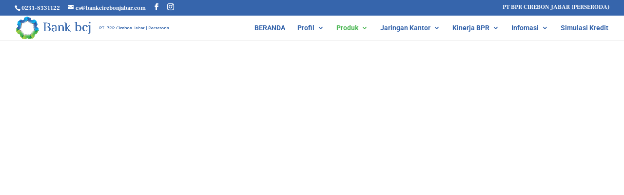

--- FILE ---
content_type: text/html; charset=UTF-8
request_url: https://bankcirebonjabar.com/wp-admin/admin-ajax.php
body_size: -166
content:
{"100_00RHiWkOWT":{"data_random_id":"100_vzWpRXw3g2","data_submission_key":"Yt4CS4ED","data_key_validate":false}}

--- FILE ---
content_type: text/css
request_url: https://bankcirebonjabar.com/wp-content/plugins/nadaft-kpr-simulation/css/styles.css?ver=6.9
body_size: 367
content:
.pull-left{
    float: left;
}

.input-kpr {
    display: block;
    outline: none;
    -webkit-appearance: none;
    border: 1px solid #e6e6e6;
    border-radius: 5px;
    background-color: #fff;
    line-height: 40px;
    vertical-align: middle;
    height: 43px;
    width: 100%;
    font-size: 16px;
    padding: 0 8px;
    margin-bottom: 15px;
}

.input-container{
    width: 100%;
    display: block;
}

.input-group{
    /*width: 50%;*/
    /*display: inline-block;*/
    margin-bottom: 10px;
    margin-left: 10px;
    margin-right: 10px;
}

.input-group p{
    line-height: 0px;
    margin-bottom: 14px;
}

.input-group:first{
    margin-left: 0px;
}

.text-green{
    color: green;
}

.btn{
    display: inline-block;
    margin-bottom: 0;
    font-weight: normal;
    text-align: center;
    vertical-align: middle;
    -ms-touch-action: manipulation;
        touch-action: manipulation;
    cursor: pointer;
    background-image: none;
    border: 1px solid transparent;
    white-space: nowrap;
    padding: 8px 14px;
    font-size: 18px;
    line-height: 1.42857143;
    border-radius: 4px;
    -webkit-user-select: none;
    -moz-user-select: none;
    -ms-user-select: none;
    user-select: none;
}

.btn-kpr{
    background-color: green;
    color: white;
}

.btn-kpr:hover{
    opacity: 0.9;
}

.kpr-installment{
    margin-top: 0px;
    font-size: 20px;
    color: green;
    text-decoration: bold;
}

#nadaft-kpr-simulation-form{
    max-width: 400px;
    padding: 30px;
    border: 2px solid #ccc;
    border-radius: 5px;
}

.show-installment{
    margin-left: 10px;
    margin-right: 10px;
}

.show-installment p{
    margin-bottom: 0px;
}

.show-installment h6{
    margin-top: 0px;
}

.text-center{
    text-align: center;
}

/*@media only screen and (max-width: 767px) {
    #nadaft-kpr-simulation-form{
        width: 100%;
    }
}*/

--- FILE ---
content_type: text/css
request_url: https://bankcirebonjabar.com/wp-content/uploads/arforms/maincss/maincss_materialize_100.css?ver=5.7.1.29
body_size: 3325
content:
/* WARNING: Any changes made to this file will be lost when your ARForms settings are updated */
@import url(https://fonts.googleapis.com/css?family=Roboto&display=swap);#arffrm_100_container{ max-width:800px; margin:0 auto;}#arffrm_100_container *{box-sizing:border-box;-webkit-box-sizing:border-box;-o-box-sizing:border-box;-moz-box-sizing:border-box;}#arffrm_100_container form{ text-align:left; }#arffrm_100_container .arf_materialize_form.arf_fieldset{background:rgba(255,255,255,1);border:1px solid #DEE6FB;padding:35px 45px 35px 45px;border-radius:3px;-webkit-border-radius:3px;-o-border-radius:3px;-moz-border-radius:3px;-moz-box-shadow:none;-webkit-box-shadow:none;-o-box-shadow:none;box-shadow:none;}#arffrm_100_container .arf_materialize_form .arftitlecontainer{margin:0px 0px 20px 0px; text-align:left;}#arffrm_100_container .arf_materialize_form .formtitle_style{color:#0D0E12;font-family:Roboto;font-size:24px;font-weight:normal;font-style:normal;text-decoration:none;}#arffrm_100_container .arf_materialize_form .page_break{ margin-bottom:30px; }#arffrm_100_container .arf_materialize_form div.formdescription_style{text-align:left;color:#0D0E12;font-family:Roboto;font-size:12px;}#arffrm_100_container #arf_message_success_popup,#arffrm_100_container #arf_message_success{width:100%;display:inline-block;min-height:35px;margin:15px 0 15px 0;border:1px solid #D7D8D8;border-radius:3px;-webkit-border-radius:3px;-o-border-radius:3px;-moz-border-radius:3px;font-family:Roboto;font-size:20px;background:#FFFFFF;color:#24DC67;}#arffrm_100_container #arf_message_success_popup .msg-detail::before,#arffrm_100_container #arf_message_success .msg-detail::before{background-image: url([data-uri]);content:'';width: 60px;height: 60px;display: block;margin: 0 auto;background-repeat: no-repeat;position:relative;}#arffrm_100_container .frm_error_style{
        width:100%; 
        display: inline-block; 
        float:none; 
        min-height:35px; 
        margin: 10px 0 10px 0;
        border: 1px solid #F9CFD1;
        background: #FDECED; 
        color:#ED4040;
        font-family:Roboto; 
        font-weight:normal; 
        -moz-border-radius:3px;  
        -webkit-border-radius:3px; 
        -o-border-radius:3px; 
        border-radius:3px;
        font-size:20px; 
        word-break:break-all;}#arffrm_100_container .frm_error_style .msg-detail::before{background-image: url([data-uri]);content:'';width: 60px;height: 60px;display: block;margin: 0 auto;background-repeat: no-repeat;position:relative;}#arffrm_100_container .arf_res_front_msg_desc {padding:10px 0 10px 0px;letter-spacing:0.1px;width:100%;vertical-align:middle;display:inline-block;text-align:center;}#arffrm_100_container .arf_materialize_form .arf_submit_div { clear:both; text-align:left}#arffrm_100_container .arf_materialize_form .arfsubmitbutton .arf_submit_btn{height:38px;min-width:125px;text-align:center;max-width:100%;display:inline-block;font-family:Roboto;font-size:16px;font-weight:normal;font-style:normal;text-decoration:none;cursor:pointer;outline:none;line-height:1.3;padding:0;box-shadow:1px 2px 3px 0px #C6C8CC;-webkit-box-shadow:1px 2px 3px 0px #C6C8CC;-o-box-shadow:1px 2px 3px 0px #C6C8CC;-moz-box-shadow:1px 2px 3px 0px #C6C8CC;background-position: left top;border-radius:2px;-webkit-border-radius:2px;-o-border-radius:2px;-moz-border-radius:2px;position:relative;transition: .2s ease-out;-webkit-transition: .2s ease-out;-o-transition: .2s ease-out;-moz-transition: .2s ease-out;box-sizing:content-box;margin:0;}#arffrm_100_container .arf_materialize_form .arfsubmitbutton .arf_submit_btn.arf_submit_btn_border{background:transparent !important;color:#0C7CD5;border:2px solid #0C7CD5;}#arffrm_100_container .arf_materialize_form .arfsubmitbutton .arf_submit_btn.arf_submit_btn_border.arf_active_loader .arfsubmitloader{width:16px;height:16px;border:2px solid #FFFFFF;border-bottom:2px solid transparent;}#arffrm_100_container .arf_materialize_form .arfsubmitbutton .arf_submit_btn.arf_submit_btn_border.arf_active_loader,#arffrm_100_container .arf_materialize_form .arfsubmitbutton .arf_submit_btn.arf_submit_btn_border.arf_complete_loader,#arffrm_100_container .arf_materialize_form .arfsubmitbutton .arf_submit_btn.arf_submit_btn_border:hover{background:#0C7CD5 !important;border:2px solid #0C7CD5;color:#FFFFFF;}#arffrm_100_container .arf_materialize_form .arf_submit_btn.arf_submit_after_confirm.arf_active_loader,#arffrm_100_container .arf_materialize_form .arf_submit_btn.arf_submit_after_confirm.arf_complete_loader{top:-6px;}#arffrm_100_container .arf_materialize_form .arf_submit_btn.arf_complete_loader .arfsubmitloader{height:16px;width:8px;border-right:2px solid #FFFFFF;border-top:2px solid #FFFFFF;animation-name:arf_loader_checkmark;animation-duration:0.5s;animation-timing-function:linear;animation-fill-mode:initial;animation-iteration-count:1;-webkit-animation-name:arf_loader_checkmark;-webkit-animation-duration:0.5s;-webkit-animation-timing-function:linear;-webkit-animation-fill-mode:initial;-webkit-animation-iteration-count:1;-o-animation-name:arf_loader_checkmark;-o-animation-duration:0.5s;-o-animation-timing-function:linear;-o-animation-fill-mode:initial;-o-animation-iteration-count:1;-moz-animation-name:arf_loader_checkmark;-moz-animation-duration:0.5s;-moz-animation-timing-function:linear;-moz-animation-fill-mode:initial;-moz-animation-iteration-count:1;transform:scaleX(-1) rotate(140deg);-webkit-transform:scaleX(-1) rotate(140deg);-o-transform:scaleX(-1) rotate(140deg);-moz-transform:scaleX(-1) rotate(140deg);}@keyframes arf_loader_checkmark{0% {height:0px;width:0px;opacity:1;}20% {height:0px;width:8px;opacity:1;}40% {height:16px;width:8px;opacity:1;}100% {height:16px;width:8px;opacity:1;}}@-webkit-keyframes arf_loader_checkmark{0% {height:0px;width:0px;opacity:1;}20% {height:0px;width:8px;opacity:1;}40% {height:16px;width:8px;opacity:1;}100% {height:16px;width:8px;opacity:1;}}#arffrm_100_container .arf_materialize_form .arf_material_theme_container{ position:relative; display:inline-block; width:100%; }#arffrm_100_container .arf_materialize_form label.arf_main_label{text-align:left;font-family:Roboto;font-size:16px;font-weight:normal;font-style:normal;text-decoration:none;color:#706D70;text-transform:none;padding:0;margin:0;width:100%;}#arffrm_100_container .arf_materialize_form .controls .arf_main_label.active{font-size:12px;}#arffrm_100_container .arf_materialize_form label.arf_main_label:not(.arf_smiley_btn):not(.arf_star_rating_label):not(.arf_dislike_btn):not(.arf_like_btn):not(.arf_like_btn):not(.arf_field_option_content_cell_label):not(.arf_js_switch_label){right:inherit;left:0px;}#arffrm_100_container .arf_materialize_form .arfformfield{margin-bottom:19px;}#arffrm_100_container .arf_materialize_form .arfcheckrequiredfield{ color:#706D70 !important; }#arffrm_100_container .arf_materialize_form .arfformfield .controls{ width: 100% }#arffrm_100_container .arf_materialize_form .help-block{margin:4px 0px 0px 0px;padding:0;text-align:left;max-width:100%;
            width:100%;
            line-height: 20px;position: relative;}#arffrm_100_container .arf_materialize_form .help-block ul{ margin:0; }#arffrm_100_container .arf_materialize_form .help-block ul li{color:#ED4040;font-family:Roboto;font-size:12px;}#arffrm_100_container .arf_materialize_form .arfformfield .controls input:not(.inplace_field):not(.arf_field_option_input_text):not(.arf_autocomplete):not(.arfslider):not(.arf_colorpicker):not(.arfhiddencolor){background:transparent;width:100%;font-family:Roboto;font-size:16px;font-weight:normal;font-style:normal;text-decoration:none;padding:0px 0px 0px 0px;direction:ltr;border:none;border-bottom:1px solid #B0B0B5;border-radius:0;-webkit-border-radius:0;-o-border-radius:0;-moz-border-radius:0;color:#17181C;line-height:normal;outline:none;box-shadow:none;-webkit-box-shadow:none;-o-box-shadow:none;-moz-box-shadow:none;padding-top:8px;padding-bottom:8px;background:transparent !important;}#arffrm_100_container .arf_materialize_form .arfformfield .controls input:not(.inplace_field):not(.arf_field_option_input_text):not(.arf_autocomplete):not(.arfslider):not(.arf_colorpicker):not(.arfhiddencolor):focus{border-bottom:1px solid #0C7CD5;}#arffrm_100_container .arf_materialize_form .arfformfield .controls input:not(.inplace_field):not(.arf_field_option_input_text):not(.arf_autocomplete):not(.arfslider):not(.arf_colorpicker):not(.arfhiddencolor)::-webkit-input-placeholder{color:#17181C;opacity:0.5}#arffrm_100_container .arf_materialize_form .arfformfield .controls input:not(.inplace_field):not(.arf_field_option_input_text):not(.arf_autocomplete):not(.arfslider):not(.arf_colorpicker):not(.arfhiddencolor):-moz-placeholder{color:#17181C;opacity:0.5}#arffrm_100_container .arf_materialize_form .arfformfield .controls input:not(.inplace_field):not(.arf_field_option_input_text):not(.arf_autocomplete):not(.arfslider):not(.arf_colorpicker):not(.arfhiddencolor)::-moz-placeholder{color:#17181C;opacity:0.5}#arffrm_100_container .arf_materialize_form .arfformfield .controls input:not(.inplace_field):not(.arf_field_option_input_text):not(.arf_autocomplete):not(.arfslider):not(.arf_colorpicker):not(.arfhiddencolor):-ms-input-placeholder{color:#17181C;opacity:0.5}#arffrm_100_container .arf_materialize_form .sltstandard_front .arf-selectpicker-control.arf_form_field_picker dt{
            border:none;
            border-bottom: 1px solid #B0B0B5;background:transparent;background-image:none;
            box-shadow:none;
            -webkit-box-shadow:none;
            -o-box-shadow:none;
            -moz-box-shadow:none;
            outline:0 !important;
            -moz-border-radius:0;
            -webkit-border-radius:0;
            -o-border-radius:0;
            border-radius:0;
            padding: 0px 0px 0px 0px !important;
            line-height: normal;
            width:100%;
            margin-top:0px;
        }#arffrm_100_container .arf_materialize_form .arfformfield.arfcurrent_field_active .controls{z-index:2 !important;}#arffrm_100_container .arf_materialize_form .sltstandard_front .arf-selectpicker-control.arf_form_field_picker dd ul{
            -moz-border-radius:0;
            -webkit-border-radius:0;
            -o-border-radius:0;
            border-radius:0;
        }#arffrm_100_container .arf_materialize_form .sltstandard_front .arf-selectpicker-control.arf_form_field_picker dt span{
            font-size:16px;
            color:#17181C !important; 
            font-family:Roboto;
            font-weight:normal;font-style:normal;text-decoration:none;
            position:absolute;
            left:0;
            top:50%;
            transform:translateY(-50%);
            -webkit-transform:translateY(-50%);
            -o-transform:translateY(-50%);
            -moz-transform:translateY(-50%);
        }#arffrm_100_container .arf_materialize_form .sltstandard_front .arf-selectpicker-control.arf_form_field_picker.open dt{
            border:none;
            border-bottom:  1px solid #0C7CD5;
            background:transparent;
            background-image:none;
            box-shadow:none;
            -webkit-box-shadow:none;
            -o-box-shadow:none;
            -moz-box-shadow:none;
            outline:0 !important;
            width:100%;
            margin-top:0px;
        }#arffrm_100_container .arf_materialize_form .sltstandard_front .arf-selectpicker-control.arf_form_field_picker.open:not(.open_from_top) dt{
            border-bottom-left-radius:0px !important;
            border-bottom-right-radius:0px !important;
        }#arffrm_100_container .arf_materialize_form .arf_rounded_form .sltstandard_front .arf-selectpicker-control.arf_form_field_picker.open:not(.open_from_top) dt{
            border-top-left-radius:20px !important;
            border-top-right-radius:20px !important;
        }#arffrm_100_container .arf_materialize_form .sltstandard_front .arf-selectpicker-control.arf_form_field_picker.open.open_from_top dt{
            border-top-left-radius:0px !important;
            border-top-right-radius:0px !important;
        }#arffrm_100_container .arf_materialize_form .arf_rounded_form .sltstandard_front .arf-selectpicker-control.arf_form_field_picker.open.open_from_top dt{
            border-bottom-left-radius: 20px !important;
            border-bottom-right-radius: 20px !important;
        }#arffrm_100_container .arf_materialize_form .sltstandard_front .arf-selectpicker-control.arf_form_field_picker dd{
            border:none;
        }#arffrm_100_container .arf_materialize_form .sltstandard_front .arf-selectpicker-control.arf_form_field_picker.open dd{
            float:left;
            width: 100%;
            position:absolute;
            top:10px;
        }#arffrm_100_container .arf_materialize_form .sltstandard_front .arf-selectpicker-control.arf_form_field_picker dd ul{display:block;transform:scaleX(0) scaleY(0);-webkit-transform:scaleX(0) scaleY(0);-o-transform:scaleX(0) scaleY(0);-moz-transform:scaleX(0) scaleY(0);transition:all .25s;-webkit-transition:all .25s;-o-transition:all .25s;-moz-transition:all .25s;transform-origin: 0% 0%;opacity:0;-webkit-transform-origin: 0% 0%;-o-transform-origin: 0% 0%;-moz-transform-origin: 0% 0%;}#arffrm_100_container .arf_materialize_form .sltstandard_front .arf-selectpicker-control.arf_form_field_picker.open dd ul{
            border: 1px solid #0C7CD5;
            background-color: #FFFFFF;
            box-shadow:none;
            -webkit-box-shadow:none;
            -o-box-shadow:none;
            -moz-box-shadow:none;
            margin:0;
            top:0;
            width:100%;opacity:1;transform:scaleX(1) scaleY(1);-webkit-transform:scaleX(1) scaleY(1);-o-transform:scaleX(1) scaleY(1);-moz-transform:scaleX(1) scaleY(1);}#arffrm_100_container .arf_materialize_form .sltstandard_front .arf-selectpicker-control.arf_form_field_picker.open:not(.open_from_top) dd ul{
            border-top-left-radius:0px !important;
            border-top-right-radius:0px !important;
        }#arffrm_100_container .arf_materialize_form .sltstandard_front .arf-selectpicker-control.arf_form_field_picker.open:not(.open_from_top) dd ul{
            border-bottom-left-radius:3px !important;
            border-bottom-right-radius:3px !important;
        }#arffrm_100_container .arf_materialize_form .sltstandard_front .arf-selectpicker-control.arf_form_field_picker.open.open_from_top dd ul{
            border: 1px solid #B0B0B5;
            border-bottom:none;
            border-bottom-left-radius:0px !important;
            border-bottom-right-radius:0px !important;
            border-top-left-radius:3px !important;
            border-top-right-radius:3px !important;
        }#arffrm_100_container .arf_materialize_form .sltstandard_front .arf-selectpicker-control.arf_form_field_picker dd ul > li {
            font-size:16px;
            color:#17181C;
            font-family:Roboto;
            font-weight:normal;font-style:normal;text-decoration:none;padding:14px 12px !important;line-height: normal;
            text-align: left;
        }#arffrm_100_container .arf_materialize_form .sltstandard_front .arf-selectpicker-control.arf_form_field_picker dd ul > li.arm_sel_opt_checked::before,
        #arffrm_100_container .arf_materialize_form .sltstandard_front .arf-selectpicker-control.arf_form_field_picker dd ul > li.arm_sel_opt_checked::after{
            background: #17181C !important;
        }#arffrm_100_container .arf_materialize_form .arf-selectpicker-control.arf_form_field_picker dd ul li.hovered,
        #arffrm_100_container .arf_materialize_form .arf-selectpicker-control.arf_form_field_picker dd ul li:hover{
            color: #ffffff !important;    
            background-color: #0C7CD5 !important;
        }#arffrm_100_container .arf_materialize_form .sltstandard_front .arf-selectpicker-control.arf_form_field_picker dd ul > li.hovered.arm_sel_opt_checked::before,
        #arffrm_100_container .arf_materialize_form .sltstandard_front .arf-selectpicker-control.arf_form_field_picker dd ul > li.hovered.arm_sel_opt_checked::after,
        #arffrm_100_container .arf_materialize_form .sltstandard_front .arf-selectpicker-control.arf_form_field_picker dd ul > li:hover.arm_sel_opt_checked::before,
        #arffrm_100_container .arf_materialize_form .sltstandard_front .arf-selectpicker-control.arf_form_field_picker dd ul > li:hover.arm_sel_opt_checked::after{
            background: #ffffff !important;
        }#arffrm_100_container .arf_materialize_form textarea{width:100%;background:transparent;font-family:Roboto;font-size:16px;font-weight:normal;font-style:normal;text-decoration:none;padding:0px 0px 0px 0px;direction:ltr;color:#17181C;border:none;border-bottom:1px solid #B0B0B5;border-radius:0;-webkit-border-radius:0;-o-border-radius:0;-moz-border-radius:0;line-height:normal;outline:none;box-shadow:none;-webkit-box-shadow:none;-o-box-shadow:none;-moz-box-shadow:none;max-width:100%;padding-top:8px;padding-bottom:8px;}#arffrm_100_container .arf_materialize_form textarea:focus{border:none;border-bottom:1px solid #0C7CD5;background:transparent;}#arffrm_100_container .arf_materialize_form .arfcount_text_char_div{margin:2px 0px 0px 0px;padding:0;font-family:Roboto;font-size:12px;text-align:right;color:#706D70;max-width:100%;width:auto; line-height: 20px;}#arffrm_100_container .arf_materialize_form .arf_textareachar_limit{float:left;width:95%;width:calc(100% - 50px) !important;}#arffrm_100_container .arf_materialize_form .arf_field_type_textarea label.arf_main_label:not(.active){top:8px;transform: translateY(0);}#arffrm_100_container .arf_materialize_form .arfformfield .arf_field_description{margin:2px 0px 0px 0px;padding:0;font-family:Roboto;font-size:12px;text-align:left;color:#706D70;max-width:100%;width:auto; line-height: 20px;}
 /* WARNING: Any changes made to this file will be lost when your ARForms settings are updated */

--- FILE ---
content_type: text/css
request_url: https://bankcirebonjabar.com/wp-content/et-cache/929/et-core-unified-deferred-929.min.css?ver=1759462229
body_size: 791
content:
.et_pb_section_2{min-height:724.7px}.et_pb_section_2.et_pb_section{padding-bottom:0px;margin-top:-1px;background-color:#ededed!important}.et_pb_column_9,.et_pb_column_10,.et_pb_column_11,.et_pb_column_12,.et_pb_column_13,.et_pb_column_14,.et_pb_column_15,.et_pb_column_16,.et_pb_column_17,.et_pb_column_18,.et_pb_column_19,.et_pb_column_20,.et_pb_column_21,.et_pb_column_22,.et_pb_column_23{overflow-x:visible;overflow-y:visible}.et_pb_text_0{line-height:1.8em;font-size:33px;line-height:1.8em}.et_pb_image_9,.et_pb_image_10,.et_pb_image_12{text-align:center}.et_pb_text_1.et_pb_text{color:#000000!important}.et_pb_text_1{font-size:18px}.et_pb_text_2.et_pb_text{color:#0c71c3!important}.et_pb_text_2{font-size:30px}.et_pb_blurb_0.et_pb_blurb .et_pb_module_header,.et_pb_blurb_0.et_pb_blurb .et_pb_module_header a,.et_pb_blurb_1.et_pb_blurb .et_pb_module_header,.et_pb_blurb_1.et_pb_blurb .et_pb_module_header a,.et_pb_blurb_2.et_pb_blurb .et_pb_module_header,.et_pb_blurb_2.et_pb_blurb .et_pb_module_header a{color:#000000!important;text-align:center}.et_pb_blurb_3.et_pb_blurb .et_pb_module_header,.et_pb_blurb_3.et_pb_blurb .et_pb_module_header a{font-family:'Frank Ruhl Libre',Georgia,"Times New Roman",serif;font-weight:900;font-size:26px;color:#000000!important}.et_pb_blurb_3.et_pb_blurb{font-family:'Frank Ruhl Libre',Georgia,"Times New Roman",serif;font-weight:800;color:#000000!important}.et_pb_blurb_3 .et-pb-icon{color:#0c71c3;font-family:ETmodules!important;font-weight:400!important}.et_pb_text_3{margin-top:-53px!important}.et_pb_section_4.et_pb_section{background-color:#0c71c3!important}.et_pb_fullwidth_header.et_pb_fullwidth_header_0{background-color:#0c71c3}.et_pb_section_5.et_pb_section{padding-top:1px;padding-bottom:0px;margin-top:-17px;background-color:#efefef!important}.et_pb_row_8{min-height:307.9px}.et_pb_row_8.et_pb_row{padding-top:24px!important;padding-bottom:6px!important;margin-top:0px!important;padding-top:24px;padding-bottom:6px}.et_pb_blurb_4.et_pb_blurb .et_pb_module_header,.et_pb_blurb_4.et_pb_blurb .et_pb_module_header a{font-family:'Roboto',Helvetica,Arial,Lucida,sans-serif;font-weight:700;font-size:24px;color:#000000!important;line-height:1.3em}.et_pb_blurb_4.et_pb_blurb p{line-height:1.2em}.et_pb_blurb_4.et_pb_blurb{font-family:'Roboto',Helvetica,Arial,Lucida,sans-serif;line-height:1.2em;border-color:rgba(0,0,0,0);min-height:198px;margin-right:-12px!important}.et_pb_blurb_4 .et_pb_main_blurb_image .et_pb_only_image_mode_wrap,.et_pb_blurb_4 .et_pb_main_blurb_image .et-pb-icon,.et_pb_blurb_5 .et_pb_main_blurb_image .et_pb_only_image_mode_wrap,.et_pb_blurb_5 .et_pb_main_blurb_image .et-pb-icon,.et_pb_blurb_6 .et_pb_main_blurb_image .et_pb_only_image_mode_wrap,.et_pb_blurb_6 .et_pb_main_blurb_image .et-pb-icon,.et_pb_blurb_7 .et_pb_main_blurb_image .et_pb_only_image_mode_wrap,.et_pb_blurb_7 .et_pb_main_blurb_image .et-pb-icon,.et_pb_blurb_8 .et_pb_main_blurb_image .et_pb_only_image_mode_wrap,.et_pb_blurb_8 .et_pb_main_blurb_image .et-pb-icon,.et_pb_blurb_9 .et_pb_main_blurb_image .et_pb_only_image_mode_wrap,.et_pb_blurb_9 .et_pb_main_blurb_image .et-pb-icon,.et_pb_blurb_10 .et_pb_main_blurb_image .et_pb_only_image_mode_wrap,.et_pb_blurb_10 .et_pb_main_blurb_image .et-pb-icon{border-color:#000000}.et_pb_blurb_5.et_pb_blurb .et_pb_module_header,.et_pb_blurb_5.et_pb_blurb .et_pb_module_header a,.et_pb_blurb_6.et_pb_blurb .et_pb_module_header,.et_pb_blurb_6.et_pb_blurb .et_pb_module_header a{font-family:'Roboto',Helvetica,Arial,Lucida,sans-serif;font-weight:700;font-size:24px;color:#000000!important;line-height:1.4em}.et_pb_blurb_5.et_pb_blurb,.et_pb_blurb_6.et_pb_blurb{font-family:'Alata',Helvetica,Arial,Lucida,sans-serif}.et_pb_blurb_5 .et-pb-icon,.et_pb_blurb_6 .et-pb-icon{color:#000000;font-family:ETmodules!important;font-weight:400!important}body #page-container .et_pb_section .et_pb_button_9{color:#ffffff!important;letter-spacing:0px;font-family:'Roboto',Helvetica,Arial,Lucida,sans-serif!important;background-color:#3665ac}body #page-container .et_pb_section .et_pb_button_9:hover:after{margin-left:.3em;left:auto;margin-left:.3em;opacity:1}body #page-container .et_pb_section .et_pb_button_9:after{line-height:inherit;font-size:inherit!important;margin-left:-1em;left:auto;font-family:ETmodules!important;font-weight:400!important}.et_pb_button_9{box-shadow:0px 2px 18px 0px rgba(12,113,195,0.3)}.et_pb_button_9,.et_pb_button_9:after{transition:all 300ms ease 0ms}.et_pb_image_11{text-align:left;margin-left:0}.et_pb_row_9.et_pb_row{padding-top:10px!important;padding-bottom:0px!important;margin-top:37px!important;padding-top:10px;padding-bottom:0px}.et_pb_blurb_7.et_pb_blurb .et_pb_module_header,.et_pb_blurb_7.et_pb_blurb .et_pb_module_header a,.et_pb_blurb_8.et_pb_blurb .et_pb_module_header,.et_pb_blurb_8.et_pb_blurb .et_pb_module_header a,.et_pb_blurb_9.et_pb_blurb .et_pb_module_header,.et_pb_blurb_9.et_pb_blurb .et_pb_module_header a,.et_pb_blurb_10.et_pb_blurb .et_pb_module_header,.et_pb_blurb_10.et_pb_blurb .et_pb_module_header a{font-family:'Roboto',Helvetica,Arial,Lucida,sans-serif;font-weight:700;font-size:11px;color:#000000!important;text-align:center}.et_pb_blurb_7.et_pb_blurb{font-family:'Alata',Helvetica,Arial,Lucida,sans-serif;margin-left:0px!important}.et_pb_blurb_8.et_pb_blurb{font-family:'Alata',Helvetica,Arial,Lucida,sans-serif;padding-left:1px!important;margin-left:0px!important}.et_pb_blurb_9.et_pb_blurb{font-family:'Alata',Helvetica,Arial,Lucida,sans-serif;padding-right:0px!important}.et_pb_blurb_10.et_pb_blurb{font-family:'Alata',Helvetica,Arial,Lucida,sans-serif;margin-left:0px!important;width:115.2%}.et_pb_social_media_follow_network_0 a.icon{background-color:#3b5998!important}.et_pb_social_media_follow_network_1 a.icon{background-color:#ea2c59!important}.et_pb_social_media_follow_network_2 a.icon{background-color:#a82400!important}@media only screen and (max-width:980px){.et_pb_image_9 .et_pb_image_wrap img,.et_pb_image_10 .et_pb_image_wrap img,.et_pb_image_11 .et_pb_image_wrap img,.et_pb_image_12 .et_pb_image_wrap img{width:auto}body #page-container .et_pb_section .et_pb_button_9:after{line-height:inherit;font-size:inherit!important;margin-left:-1em;left:auto;display:inline-block;opacity:0;content:attr(data-icon);font-family:ETmodules!important;font-weight:400!important}body #page-container .et_pb_section .et_pb_button_9:before{display:none}body #page-container .et_pb_section .et_pb_button_9:hover:after{margin-left:.3em;left:auto;margin-left:.3em;opacity:1}}@media only screen and (max-width:767px){.et_pb_image_9 .et_pb_image_wrap img,.et_pb_image_10 .et_pb_image_wrap img,.et_pb_image_11 .et_pb_image_wrap img,.et_pb_image_12 .et_pb_image_wrap img{width:auto}body #page-container .et_pb_section .et_pb_button_9:after{line-height:inherit;font-size:inherit!important;margin-left:-1em;left:auto;display:inline-block;opacity:0;content:attr(data-icon);font-family:ETmodules!important;font-weight:400!important}body #page-container .et_pb_section .et_pb_button_9:before{display:none}body #page-container .et_pb_section .et_pb_button_9:hover:after{margin-left:.3em;left:auto;margin-left:.3em;opacity:1}}

--- FILE ---
content_type: text/javascript
request_url: https://bankcirebonjabar.com/wp-content/plugins/arforms/js/arforms.js?ver=5.7.1_5
body_size: 45885
content:
function arf_add_action(e,r,a){(a=100<(a=a||10)?100:a)<0&&(a=0),"undefined"==typeof arf_actions&&(arf_actions=[]),void 0===arf_actions[e]&&(arf_actions[e]=[]),void 0===arf_actions[e][a]&&(arf_actions[e][a]=[]),arf_actions[e][a].push(r)}function arf_do_action(){if(0!=arguments.length){var e,r,a,t=Array.prototype.slice.call(arguments),i=t.shift();if("undefined"!=typeof arf_actions&&void 0!==arf_actions[i])for(e=0,0;e<=100;e++)if(arf_actions[i][e])for(r=0,a=arf_actions[i][e].length;r<a;r++)void 0!==window[arf_actions[i][e][r]]&&window[arf_actions[i][e][r]](t)}}function arf_spin_prev(e,r){var a=jQuery("."+r).find('input[name="'+e+'"]').val();if(jQuery("."+r).find('input[name="'+e+'"]').is(":disabled"))return!1;""!=a&&null!=a||(a=0);var t=jQuery('input[name="'+e+'"]').attr("data-field-options"),i=JSON.parse(t),t=parseFloat(a)-parseFloat(i.slider_step);t>=i.minnum&&(a=t),jQuery("."+r).find('input[name="'+e+'"]').val(a),jQuery("."+r).find('input[name="'+e+'"]').change(),jQuery("."+r).find('input[name="'+e+'"]').keyup()}function arf_spin_next(e,r){var a=jQuery("."+r).find('input[name="'+e+'"]').val();if(jQuery("."+r).find('input[name="'+e+'"]').is(":disabled"))return!1;""!=a&&null!=a||(a=0);var t=jQuery('input[name="'+e+'"]').attr("data-field-options"),i=JSON.parse(t),t=parseFloat(a)+parseFloat(i.slider_step);t<=i.maxnum&&(a=t),jQuery("."+r).find('input[name="'+e+'"]').val(a),jQuery("."+r).find('input[name="'+e+'"]').change(),jQuery("."+r).find('input[name="'+e+'"]').keyup()}function arf_load_dynamic_data(arf_current_select_field_id,parent_field_id,form_id,data_id,is_preview_mode,option_data){let field_val=jQuery('input[name="item_meta['+arf_current_select_field_id+']"').val();var current_parent=jQuery('input[name="item_meta['+arf_current_select_field_id+']"').attr("data-parent-field"),arf_child_field_id=[],arf_child_fields=[];jQuery('.arf_dynamic_selectpicker[data-parent-field="'+arf_current_select_field_id+'"]').each(function(){arf_child_field_id.push(jQuery(this).attr("name")),arf_child_fields.push(jQuery(this).attr("data-field_id"))});var ajax_url="";if("undefined"!=typeof ajaxurl?ajax_url=ajaxurl:"undefined"!=typeof __ARFAJAXURL&&(ajax_url=__ARFAJAXURL),""==ajax_url)return!1;0<arf_child_fields.length&&jQuery.ajax({type:"POST",url:ajax_url,data:"action=arf_get_next_child_data&arf_parent_val="+field_val+"&child_fields="+arf_child_fields+"&option_data="+option_data+"&is_preview="+is_preview_mode+"&arf_field_id="+arf_current_select_field_id,beforeSend:function(e){jQuery.each(arf_child_fields,function(e,r){jQuery('input[name="item_meta['+r+']"').next(".arf-selectpicker-control").find("dt span").html("Loading. . . .")})},success:function(html){var response=JSON.parse(html);jQuery.each(response,function(k,v){var child_id=k.split("_");jQuery('input[name="item_meta['+child_id[1]+']"').parents(".arf_fieldset").hasClass("arf_material_outline_form")&&(jQuery('input[name="item_meta['+child_id[1]+']"').parents(".arf_material_outline_container").addClass("arf_material_active_container_open"),jQuery('input[name="item_meta['+child_id[1]+']"').parents(".arf_material_outline_container").find(".arf_main_label").addClass("active")),jQuery('input[name="item_meta['+child_id[1]+']"').next(".arf-selectpicker-control").addClass("open"),jQuery('input[name="item_meta['+child_id[1]+']"').next(".arf-selectpicker-control").find("dd ul").html(v),jQuery('input[name="item_meta['+child_id[1]+']"').next(".arf-selectpicker-control").find("dd ul li:first-child").trigger("click"),jQuery('input[name="item_meta['+child_id[1]+']"').next(".arf-selectpicker-control").removeClass("open"),jQuery('input[name="item_meta['+child_id[1]+']"').trigger("change");let this_data_load=jQuery('input[name="item_meta['+child_id[1]+']"').attr("data-dynamic-load");""!=this_data_load&&typeof this_data_load&&eval(this_data_load)})}})}function arf_initialize_form_control_onready($){void 0===$&&($=jQuery);var trigger=$(".arfblankfield").closest(".toggle_container").prev(".trigger_style");trigger&&arfsectionswap(trigger),jQuery('.arf_form input[type="radio"]').each(function(e){jQuery(this).is(":checked")?jQuery(this).parents(".arf_radio_style").find(".arf_radio_label_image").addClass("checked"):jQuery(this).parents(".arf_radio_style").find(".arf_radio_label_image").removeClass("checked")}),jQuery('.arf_form input[type="checkbox"]').each(function(e){jQuery(this).is(":checked")?jQuery(this).parents(".arf_checkbox_style").find(".arf_checkbox_label_image").addClass("checked"):jQuery(this).parents(".arf_checkbox_style").find(".arf_checkbox_label_image").removeClass("checked")}),jQuery(".arfpagebreakform").each(function(){var e=jQuery(this).find('input[name="form_id"]').val(),e=jQuery(this).find('[data-id="last_show_page_'+e+'"]').val();1<(e=parseInt(e)+parseInt(1))&&(jQuery(this).find(".page_break_nav").removeClass("arf_page_last"),jQuery(this).find("#page_nav_"+e).addClass("arf_page_last"))}),jQuery("form.arfpagebreakform").each(function(){var r=(r=1/jQuery(this).find(".total_survey_page").text()*100).toFixed(2);if(r=parseInt(r),jQuery(this).find("#arf_progress_bar")&&(jQuery(this).find("#arf_progress_bar .ui-progressbar-value").css("width",r+"%").show(),jQuery(this).find("#arf_progress_bar .ui-progressbar-value").html('<span class="ui-label">'+parseInt(r)+"%</span>")),jQuery(this).find("div#arf_wizard_table").hasClass("arf_wizard_style3")){var a=jQuery(this).find("div.page_break_nav.page_nav_selected").html(),r=jQuery(this).find('input[data-id="form_id"]').val();let e=document.createElement("div");e.id="pagebreakwizardsteptitle_"+r,e.className="pb_wizard_style3_step_title",e.innerHTML=a,0==jQuery(this).find("div#pagebreakwizardsteptitle_"+r).length&&jQuery(this).find("div.arf_wizard_clear").after(e)}}),jQuery(".arfhiddencolor").on("focus",function(){jQuery(this).parents(".arf_colorpicker_control").first().find(".arf_colorpicker, .arf_basic_colorpicker").first().trigger("click")}),"function"==typeof jQuery().simpleColorPicker&&jQuery("form.arfshowmainform").each(function(){var e=jQuery(this).attr("data-id"),a=jQuery("form.arfshowmainform[data-id='"+e+"']");a.find(".arf_basic_colorpicker").simpleColorPicker({onChangeColor:function(e){var r=(r=jQuery(this).attr("id")).replace("colorpicker_div_","");a.find("#field_"+r).val(e).trigger("change"),jQuery(this).text(e),jQuery(this).css("background",e);r=e.replace("#",""),e=.5<HextoHsl(r)?"#000000":"#ffffff";"ffff00"==r&&(e="#000000"),jQuery(this).css("color",e)}})}),jQuery(".arf_form .arf_running_total").each(function(){var mainstr=jQuery(this).attr("data-arfcalc"),arfdecimal_separator=jQuery('[data-id="arfdecimal_separator"]').val(),mainstr=mainstr||"";mainstr=mainstr.replace(/(\n|\r\n)/g,"");var validate_regex=/^[0-9 -\/*\(\)]+$/i;if(""!=mainstr&&validate_regex.test(mainstr))try{var value=eval(mainstr)}catch(e){}else var decimal_val=0,value=0;value=value||0,value=value.toFixed(2),value=arfdecimalseparator(value,arfdecimal_separator),jQuery(this).html(value);var field_id=jQuery(this).attr("id"),field_id=field_id.replace("arf_running_total_","");jQuery("#arf_item_meta_"+field_id).val(value)}),jQuery("div.arfmodal").each(function(){var e=jQuery(this).css("width");jQuery(this).find(".arfmodal-body").attr("data-modalwidth",e)}),jQuery("div.arform_right_fly_form_block_right_main").each(function(){var e=jQuery(this).css("width");jQuery(this).find(".arfmodal-body").attr("data-modalwidth",e)}),jQuery("div.arform_left_fly_form_block_left_main").each(function(){var e=jQuery(this).css("width");jQuery(this).find(".arfmodal-body").attr("data-modalwidth",e)});var width=jQuery(window).width()-5;jQuery("div.arfmodal").each(function(){var e,r=jQuery(this).outerWidth(),a=jQuery(this).find(".arfmodal-body").attr("data-modalwidth");a&&(a=a.replace("px",""),e=jQuery(window).height()+jQuery(window).scrollTop(),width<r&&r<=a?(jQuery(this).addClass("arfresponsivemodal"),Number(e),Number(60),jQuery(this).find(".arf_form_outer_wrapper .arfshowmainform .allfields .arf_fieldset").css("border","0px"),jQuery(this).find(".arf_form_outer_wrapper .arfshowmainform .allfields .arf_fieldset").css("border-radius","0px")):(a=jQuery(this).attr("data-mtop"),e=jQuery(this).attr("data-mleft"),jQuery(this).css("top",a+"px"),jQuery(this).css("left",e+"px"),jQuery(this).removeClass("arfresponsivemodal"),jQuery(this).find(".arf_form_outer_wrapper .arfshowmainform .allfields .arf_fieldset").removeAttr("style"))),jQuery(window).width()<=680?jQuery(this).addClass("arfresponsivemodal"):jQuery(this).removeClass("arfresponsivemodal")}),jQuery("div.arform_right_fly_form_block_right_main").each(function(){var e,r=jQuery(this).outerWidth(),a=jQuery(this).find(".arfmodal-body").attr("data-modalwidth");a&&(a=a.replace("px",""),e=jQuery(window).height()+jQuery(window).scrollTop(),width<r&&r<=a?(jQuery(this).addClass("arfresponsivemodal"),Number(e),Number(60),jQuery(this).find(".arf_form_outer_wrapper .arfshowmainform .allfields .arf_fieldset").css("border","0px"),jQuery(this).find(".arf_form_outer_wrapper .arfshowmainform .allfields .arf_fieldset").css("border-radius","0px")):(a=jQuery(this).attr("data-mtop"),e=jQuery(this).attr("data-mleft"),jQuery(this).css("top",a+"px"),jQuery(this).css("left",e+"px"),jQuery(this).removeClass("arfresponsivemodal"),jQuery(this).find(".arf_form_outer_wrapper .arfshowmainform .allfields .arf_fieldset").removeAttr("style"))),jQuery(window).width()<=680?jQuery(this).addClass("arfresponsivemodal"):jQuery(this).removeClass("arfresponsivemodal")}),jQuery("div.arform_left_fly_form_block_left_main").each(function(){var e,r=jQuery(this).outerWidth(),a=jQuery(this).find(".arfmodal-body").attr("data-modalwidth");a&&(a=a.replace("px",""),e=jQuery(window).height()+jQuery(window).scrollTop(),width<r&&r<=a?(jQuery(this).addClass("arfresponsivemodal"),Number(e),Number(60),jQuery(this).find(".arf_form_outer_wrapper .arfshowmainform .allfields .arf_fieldset").css("border","0px"),jQuery(this).find(".arf_form_outer_wrapper .arfshowmainform .allfields .arf_fieldset").css("border-radius","0px")):(a=jQuery(this).attr("data-mtop"),e=jQuery(this).attr("data-mleft"),jQuery(this).css("top",a+"px"),jQuery(this).css("left",e+"px"),jQuery(this).removeClass("arfresponsivemodal"),jQuery(this).find(".arf_form_outer_wrapper .arfshowmainform .allfields .arf_fieldset").removeAttr("style"))),jQuery(window).width()<=680?jQuery(this).addClass("arfresponsivemodal"):jQuery(this).removeClass("arfresponsivemodal")}),jQuery(".arfshowmainform:not(.arfpreivewform)").each(function(){setTimeout(function(){var e=jQuery(this).find(".arf_fieldset").width();jQuery(this).find(".arf_prefix_suffix_wrapper").css("max-width",e+"px")},500)}),null!=getCookie("arf_fav_color[colors]")&&" "!=getCookie("arf_fav_color[colors]")||(document.cookie="arf_fav_color[colors]="),"function"==typeof jQuery().tipso&&jQuery(".arf_front_tooltip_settings").each(function(){var e=jQuery(this),r=e.attr("data-form-id"),a=e.attr("data-color"),t=e.attr("data-bg-color"),i=e.attr("data-position");jQuery(window).width()<500&&"bottom"!=i&&(i="top");e=e.attr("data-width");0==e||"auto"==e?e="auto":e+="px",jQuery("#arffrm_"+r+"_container").find(".arfhelptip").tipso({position:i,maxWidth:"400",useTitle:!0,background:t,color:a,width:e})});var form_ids=[],form_obj,nonce_start_time,nonce_keyboard_press,formSubmissionKey,filteredInput;if(jQuery(".arf_form_outer_wrapper").each(function(){var e=jQuery(this).find("form.arfshowmainform").attr("data-random-id");void 0!==e&&form_ids.push(e)}),void 0!==form_ids&&0<form_ids.length)for(var n in form_ids){void 0!==form_ids[n]&&(form_obj=jQuery("form[data-random-id='"+form_ids[n]+"']"),nonce_start_time=form_obj.find('[data-id="nonce_start_time"]').val(),nonce_keyboard_press=form_obj.find('[data-id="nonce_keyboard_press"]').val(),arf_spam_filter_keypress_check(nonce_start_time,nonce_keyboard_press),void 0!==form_obj.attr("data-submission-key")&&(formSubmissionKey=form_obj.attr("data-submission-key"),filteredInput=document.createElement("input"),filteredInput.setAttribute("type","text"),filteredInput.setAttribute("data-submission-key","true"),filteredInput.setAttribute("data-jqvalidate",!1),filteredInput.setAttribute("style","visibility:hidden !important;display:none !important;opacity:0 !important;"),filteredInput.setAttribute("name",formSubmissionKey),form_obj.removeAttr("data-submission-key"),form_obj.append(filteredInput)))}var enable_cookie_flag=0;jQuery("form.arfshowmainform").each(function(){var e=jQuery(this).find("input[name=form_id]").val();1==jQuery(this).find('[data-id="arf_form_enable_cookie_'+e+'"]').val()&&enable_cookie_flag++}),jQuery(".arf_phone_utils").each(function(){var e,r=this.id;0==jQuery(this).parents(".arfmodal").length&&(e="field_"+r,void 0===window.phone_fields[e]&&(window.phone_fields[e]=window.intlTelInput(this,{preferredCountries:[],dropdownContainer:null,autoPlaceholder:"aggressive"}),0<jQuery(this).parents(".arf_material_outline_container").length&&(this.addEventListener("open:countrydropdown",function(){jQuery(this).parents(".arf_material_outline_container").addClass("arf_material_active_container")}),this.addEventListener("clos:countrydropdown",function(){jQuery(this).parents(".arf_material_outline_container").removeClass("arf_material_active_container")})),""!=(r=jQuery("#"+r+"_default_country").val())&&window.phone_fields[e].setCountry(r)))});var totalForm=jQuery('input[name="arf_incomplete_form_token"]').length;if(0<totalForm)for(var i=0;i<totalForm;i++){var obj=jQuery(jQuery('input[name="arf_incomplete_form_token"]')[i]),cookie_name=obj.attr("data-cookie-name"),cookie_value=obj.attr("data-cookie-value"),cookie_time=new Date;cookie_time.setTime(cookie_time.getTime()+6048e5),document.cookie=cookie_name+"="+cookie_value+"; expires="+cookie_time.toGMTString()+"; path=/"}var inline_fields=jQuery('.arf_inline_field_value input[name^="item_meta["], .arf_inline_field_value textarea[name^="item_meta["]'),total_inline_fields=inline_fields.length||0;0<total_inline_fields&&inline_fields.each(function(){""!=jQuery(this).val()&&jQuery(this).trigger("keyup")}),arf_generate_captcha()}async function arf_retrieve_data_from_storage(e){if(0==window.arf_is_storage_applied)return window.arf_pending_autosave_forms.push(e),!1;await arf_prefill_form_data(e)}function arf_prefill_form_data(saved_key){return new Promise(resolve=>{window.arf_is_storage_applied=!1;var arf_storage_key="unsave_form_data_"+saved_key,storage_data=localStorage.getItem(arf_storage_key);if(""!=storage_data&&null!=storage_data){var splitted_key=saved_key.split("_"),form_data_key="form_"+splitted_key[1],current_form=jQuery('form[data-form-id="'+form_data_key+'"]');let is_preview=current_form.find('input[data-id^="is_form_preview"]').val()||0;if(is_preview)return;var is_material=!1,is_material_outlined=!1;jQuery(current_form).find(".arf_fieldset").hasClass("arf_materialize_form")?is_material=!0:jQuery(current_form).find(".arf_fieldset").hasClass("arf_material_outline_form")&&(is_material_outlined=!0);for(var storage_data=void 0===window.atob?JSON.parse(decodeURIComponent(Base64.decode(storage_data))):JSON.parse(decodeURIComponent(window.atob(storage_data))),storage_length=storage_data.length,multiselect_data={},s=0;s<storage_length;s++){var storage_key='[name="'+storage_data[s].name+'"]',storage_value=storage_data[s].value;if(""!=storage_value.trim()){var field_type=jQuery(storage_key).parents(".arfformfield").attr("data-field-type"),datepicker=!1,datepicker_id="",fid;if(-1<jQuery(storage_key).attr("id").indexOf("_formatted")&&(datepicker=!0,datepicker_id=jQuery(storage_key).attr("id").replace("_formatted","")),"checkbox"==field_type||"radio"==field_type||"scale"==field_type||"like"==field_type||"arf_smiley"==field_type||"matrix"==field_type?(jQuery(storage_key+'[value="'+storage_value+'"]').prop("checked",!0),"like"==field_type?jQuery(storage_key+'[value="'+storage_value+'"]').next("label").addClass("active"):"matrix"==field_type&&jQuery('[name="temp_'+storage_data[s].name+'-inner"][value="'+storage_value+'"]').prop("checked",!0)):jQuery(storage_key).val(storage_value),"arf_switch"==field_type)storage_value==jQuery('[name="switch_'+storage_data[s].name+'"]').attr("data-rightval")?jQuery('[name="switch_'+storage_data[s].name+'"]').prop("checked",!0):storage_value==jQuery('[name="switch_'+storage_data[s].name+'"]').attr("data-leftval")&&jQuery('[name="switch_'+storage_data[s].name+'"]').prop("checked",!1);else if("signature"==field_type){var canvas=jQuery(storage_key).parents(".arfformfield").find("canvas"),current_canvas=canvas[0],dataId=current_canvas.getAttribute("data-id"),dataUrl=jQuery("#field_"+dataId).val(),image;""!=dataUrl&&(image=new Image,image.src=dataUrl,image.id=dataId,image.onload=function(){var e=this.id;document.querySelector('canvas[data-id="'+e+'"]').getContext("2d").drawImage(image,0,0)})}else if("arfslider"==field_type){let slider_input=jQuery(storage_key).parents(".arf_slider_control");-1<storage_value.indexOf(",")&&(storage_value=storage_value.split(",")),void 0!==slider_input.find(".noUi-target")[0].noUiSlider&&slider_input.find(".noUi-target")[0].noUiSlider.set(storage_value)}else if("select"==field_type)jQuery(storage_key).val(storage_value),jQuery(storage_key).parents(".arf_selectpicker_wrapper").find("dl").addClass("open"),jQuery(storage_key).parents(".arf_selectpicker_wrapper").find('ul li[data-value="'+storage_value+'"]').trigger("click");else if(datepicker){var field_key=datepicker_id;void 0!==jQuery("#"+field_key).data("DateTimePicker")&&jQuery("#"+field_key).data("DateTimePicker").clear();var date_default_val=storage_value,date_field_opts=jQuery("#"+field_key).attr("data-field-options"),date_field_opts=JSON.parse(date_field_opts),use_current_date=date_field_opts.currentdefaultdate,currentDate=new Date,dd=currentDate.getDate(),mm=currentDate.getMonth()+1,yyyy=currentDate.getFullYear();dd<10&&(dd="0"+dd),mm<10&&(mm="0"+mm);var new_currentDate=dd+"/"+mm+"/"+yyyy,date_locale=date_field_opts.locale||"en",date_format=jQuery("#"+field_key).attr("data-format"),formated_date="",final_default_date="",final_default_date;""!=date_default_val&&(final_default_date=moment(date_default_val,"YYYY-MM-DD").local(date_locale).format(date_format));var hidden_name=jQuery("#"+field_key).attr("data-name");jQuery('[data-name="'+storage_data[s].name+'"]').val(final_default_date)}else if("arf_multiselect"==field_type){void 0===multiselect_data[storage_data[s].name]&&(multiselect_data[storage_data[s].name]=[]);let ms_data_arr=storage_value.split(","),f_id=storage_data[s].name;jQuery('.arf-selectpicker-control[data-name="'+f_id+'"]').find("li.arm_sel_opt_checked").removeClass(".arm_sel_opt_checked"),jQuery('.arf-selectpicker-control[data-name="'+f_id+'"]').addClass("open");var labels=[];for(let x=0;x<ms_data_arr.length;x++){let ms_li_data=ms_data_arr[x],ms_li_div=jQuery('.arf-selectpicker-control[data-name="'+f_id+'"]').find('li[data-value="'+ms_li_data+'"]');ms_li_div.addClass("arm_sel_opt_checked"),labels.push(ms_li_div.attr("data-label"))}jQuery('input[name="'+f_id+'"]').val(labels.join(",")),jQuery('.arf-selectpicker-control[data-name="'+f_id+'"]').find("dt span").html(labels.join(",")),jQuery('.arf-selectpicker-control[data-name="'+f_id+'"]').removeClass("open")}else{"colorpicker"==field_type&&(fid=jQuery(storage_key).attr("id"),jQuery('[data-fid="'+fid+'"]').attr("value",storage_value),jQuery('[data-fid="'+fid+'"]').css({background:storage_value}),void 0!==jQuery('[data-fid="'+fid+'"]')[0].jscolor&&jQuery('[data-fid="'+fid+'"]')[0].jscolor.fromString(storage_value))}jQuery(storage_key).trigger("change"),jQuery(storage_key).trigger("keyup"),"undefined"!=jQuery(storage_key).attr("data-arf-keyup")&&eval(jQuery(storage_key).attr("data-arf-keyup"))}}is_material?arf_material_style_init():is_material_outlined&&arf_material_outlined_init()}window.arf_is_storage_applied=!0;var pending_asfrm=window.arf_pending_autosave_forms[0]||!1;0!=pending_asfrm&&(arf_retrieve_data_from_storage(pending_asfrm),window.arf_pending_autosave_forms.shift()),resolve()})}function arf_generate_captcha(){var e=document.querySelectorAll(".arfshowmainform"),r=e.length,a="";"undefined"!=typeof ajaxurl?a=ajaxurl:"undefined"!=typeof __ARFAJAXURL&&(a=__ARFAJAXURL);for(var t=!0,i=new Array,o=0;o<r;o++){var n=e[o];if(null!=n.querySelector('[data-id="arf_skip_captcha"]')&&1==n.querySelector('[data-id="arf_skip_captcha"]').value){t=!1;break}var f=n.getAttribute("data-random-id");i.push(f),""==a&&null!=n.querySelector("#arf_ajax_url")&&(a=n.querySelector("#arf_ajax_url").value)}t&&0<i.length&&jQuery.ajax({url:a,data:{action:"arf_generate_captcha",form_ids:i.join(",")},type:"POST",dataType:"json",success:function(e){if(""!=e)for(var r=Object.keys(e),a=0;a<r.length;a++){var t=r[a],i=e[t],o=document.querySelector('form[data-random-id="'+t+'"]');void 0!==o&&null!=o&&(o.setAttribute("data-random-id",i.data_random_id),null!=o.querySelector('[name="arf_filter_input"]')&&o.querySelector('[name="arf_filter_input"]').setAttribute("data-random-key",i.data_random_id),jQuery(o).find("[data-submission-key]").remove(),(t=document.createElement("input")).setAttribute("type","text"),t.setAttribute("data-submission-key","true"),t.setAttribute("data-jqvalidate",!1),t.setAttribute("style","visibility:hidden !important;display:none !important;opacity:0 !important;"),t.setAttribute("name",i.data_submission_key),jQuery(o).append(t))}}})}function arf_spam_filter_keypress_check(t,o){var n=0;!function(){function e(e){var r=new Array,a=0,t=document.getElementsByTagName("input");for(i=0;i<t.length;i++)t[i].className==e&&(r[a]=t[i],a++);return r}for(var r=e("stime"),i=0;i<r.length;i++)r[i].setAttribute("name",t);var a=e("kpress");document.onkeydown=function(){n++;for(var e=0;e<a.length;e++)a[e].setAttribute("name",o),a[e].value=n},document.addEventListener("click",function(e){if("submit"==((e=e||window.event).target||e.srcElement).type){n++;for(var r=0;r<a.length;r++)a[r].setAttribute("name",o),a[r].value=n}},!1)}()}function arfremoveformentry(r,e,a){jQuery("#arfdelete_"+r).replaceWith('<span class="arfloadingimg" id="arfdelete_'+r+'"></span>'),e=is_ssl_replace(e),jQuery.ajax({type:"POST",url:e,data:"controller=entries&arfaction=destroy&entry="+r,success:function(e){"success"==e?jQuery("#"+a+r).fadeOut("slow"):jQuery("#arfdelete_"+r).replaceWith(e)}})}function arfcleardedaultvalueonfocus(e,r,a){var t,e=e.replace(/(\n|\r\n)/g,"\r");void 0===r.placeholder||null==r.placeholder||(t=r.placeholder.replace(/(\n|\r\n)/g,"\r"))==e&&(r.placeholder="",jQuery(r).removeClass("arfdefault"),""!=(e=r.value.replace(/(\n|\r\n)/g,"\r").trim())&&t==e&&(r.value=""))}function arfreplacededaultvalueonfocus(e,r,a){e=e.replace(/(\n|\r\n)/g,"\r");""==r.placeholder&&(r.placeholder=e,jQuery(r).addClass("arfdefault"),""==r.value&&"1"==a&&(r.value=e))}function reloadcapcha(e,r){Recaptcha.reload("t")}function isJSON(e){try{JSON.parse(e);if("string"==typeof e)return 0==e.length?"":e}catch(e){return""}}function arfformsubmission(ee,e,re){var r=jQuery(ee).attr("data-random-id"),a=ee.attr("data-key-validate");"false"==a&&(jQuery(ee).find('input[name="arf_filter_input"]'),jQuery(ee).find('input[name="arf_filter_input"]').remove(),jQuery(ee).prepend('<input type="hidden" data-jqvalidate="false" name="form_random_key" value="'+r+'" />'));var t=jQuery(ee).serialize();"false"==a&&jQuery(ee).find('input[name="form_random_key"]').remove();jQuery("#main_css_url").val(),jQuery(ee).find('[data-id="form_id"]').val();var ae=jQuery(ee).find('[data-id="form_data_id"]').val();e=is_ssl_replace(e);var te=jQuery(ee).attr("data-id"),ie=(new Date).getTime(),r=jQuery(ee).find('[data-id="arf_browser_name"]').val(),a=jQuery(ee).find('[data-id="arf_browser_name"]').attr("data-version"),oe=jQuery("#arf_redirect_url_to").val();"Opera"==r&&a<=30||"Internet Explorer"==r&&a<=9||(void 0!==jQuery("#arf_submit_btn_"+ae+"_confirm").attr("data-arf-confirm")?jQuery("#arf_submit_btn_"+ae+"_confirm.arf_submit_after_confirm").addClass("arf_active_loader"):(jQuery("#arf_submit_btn_"+ae).addClass("arf_active_loader"),jQuery("#arf_submit_btn_"+ae+"_confirm").addClass("arf_active_loader"))),jQuery.ajax({type:"POST",url:e,data:t+"&arfaction=create&using_ajax=yes",success:function(e){jQuery("#arf_confirmation_summary_wrapper_"+ae).parents(".allfields").removeClass("arf_summary_active"),jQuery(".frm_error_style").slideUp(),void 0===p&&(p=jQuery(ee).find('[data-id="form_id"]').val(),window.arf_submitting_form=!0);var r=e,a=isJSON(r);if(""==a&&(data=r.split("^conf_method="),new_data=data[1].replace("^conf_method=",""),data_org=new_data.split("|^|"),"addon"==data_org[0]))return jQuery("body").append(data_org[1]),!1;var e=(new Date).getTime()-ie,a=1e3*Math.ceil(e/1e3)-140,s=860,s=a<e?e-a:a-e,t="",i="",o="",n="",f="",d="",_="";data=JSON.parse(r),jQuery.each(data,function(e,r){"conf_method"==e&&(t=r),"message"==e&&(i=r),"script"==e&&(n=r),"hide_forms"==e&&(o=1),"recaptcha_key"==e&&(f=r),"redirect_msg"==e&&(d=r),"conf_method2"==e&&(_=r)}),""!=n&&jQuery("body").append(n);var l,u,c,m,p,y,j,h,v=jQuery(ee).attr("data-popup-id"),e=!1,Q=0;if(""!=v&&document.getElementById("popup-form-"+p)&&(P=jQuery("#arf-popup-form-"+p+".arf_popup_"+v),e=!0,((l=jQuery("#popup-form-"+p+".arf_pop_"+v)).hasClass("arform_bottom_fixed_form_block_left")||l.hasClass("arform_bottom_fixed_form_block_right"))&&(Q=1),(l.hasClass("arform_bottom_fixed_form_block_top")||l.hasClass("arform_bottom_fixed_form_block_bottom"))&&(Q=1)),"spamerror"==t&&(field_data=i,$=jQuery(".arf_form_outer_wrapper.ar_main_div_"+p).first().find("form").length,field_data=field_data.replace(/{arf_form_id}/gi,p),Z=jQuery(ee).find('input[name="arfsuccessmsgposition_'+p+'"]').val(),0<$?"top"==Z?jQuery(".arf_form_outer_wrapper.ar_main_div_"+p).first().before(field_data):jQuery(".arf_form_outer_wrapper.ar_main_div_"+p).first().after(field_data):jQuery(".arf_form_outer_wrapper.ar_main_div_"+p).first().hasClass("arf_error_wrapper")?jQuery(".arf_form_outer_wrapper.ar_main_div_"+p).first().replaceWith(field_data):0<jQuery(".arf_form_outer_wrapper.ar_main_div_"+p+".arf_error_wrapper").length?jQuery(".arf_form_outer_wrapper.ar_main_div_"+p+".arf_error_wrapper").replaceWith(field_data):"top"==Z?jQuery(".arf_form_outer_wrapper.ar_main_div_"+p).first().before(field_data):jQuery(".arf_form_outer_wrapper.ar_main_div_"+p).first().after(field_data),(1==Q?jQuery(window.opera?"html, .arfmodal-body":"html, body, .arfmodal-body"):jQuery(window.opera?"html, .arf_pop_"+v:"html, body, .arf_pop_"+v)).animate({scrollTop:jQuery(".ar_main_div_"+p+".arf_error_wrapper").offset().top-100},"slow"),0!=(K=0<!(K=jQuery(ee).find('[data-id="arf_success_message_show_time_'+p+'"]').val())?3:K)&&setTimeout(function(){jQuery(".arf_form_outer_wrapper.ar_main_div_"+p+".arf_error_wrapper").slideUp("slow")},K),"Opera"==C&&x<=30||"Internet Explorer"==C&&x<=9?(jQuery(ee).find(".arf_submit_btn .arf_ie_image").hide(),jQuery(ee).find(".arf_submit_btn .arfstyle-label").show(),jQuery(ee).find(".arf_submit_btn").attr("disabled",!1)):(u=ee,setTimeout(function(){jQuery(u).find(".arf_submit_btn").removeClass("arf_active_loader"),jQuery(u).find(".arf_submit_btn").removeClass("arf_complete_loader"),jQuery(u).find(".arf_submit_btn").attr("disabled",!1)},s)),jQuery(".arf_form_outer_wrapper.ar_main_div_"+p).find(".arf_submit_btn").removeAttr("disabled")),"captchaerror"==t){for(key in field_data=i,field_data){var b,g,w,k=field_data[key];jQuery('input[name="'+key+'"], textarea[name="'+key+'"], select[name="'+key+'"], select[name="'+key+'"][]').first().val(k),jQuery(ee).find("#arf_field_"+key+"_"+ae+"_container").addClass("arfblankfield"),jQuery(ee).find("#arf_field_"+key+"_"+ae+"_container #recaptcha_area").length?(g=(b=jQuery(ee).find("#arf_field_"+key+"_"+ae+"_container #recaptcha_area")).find(".help-block").first(),(1==Q?jQuery(window.opera?"html, .arfmodal-body":"html, body, .arfmodal-body"):jQuery(window.opera?"html, .arf_pop_"+v:"html, body, .arf_pop_"+v)).animate({scrollTop:jQuery(b.find("input:visible").first()).offset().top-100},"slow"),b.find("input:visible").first().focus(),w="advance"==jQuery('[data-id="form_tooltip_error_'+p+'"]').val()?"advance":"normal",window.arf_is_submitting_form=!1,"advance"==w?(jQuery(ee).find("#arf_field_"+key+"_"+ae+"_container #recaptcha_area").not(".recaptcha_style_custom #recaptcha_area").addClass("controls"),arf_show_tooltip(b,g,k),jQuery(ee).find("#arf_field_"+key+"_"+ae+"_container #recaptcha_area").not(".recaptcha_style_custom #recaptcha_area").removeClass("controls")):(g.length?(g=jQuery('<ul role="alert"><li>'+k+"</li></ul>"),b.find(".help-block").empty(),b.find(".help-block").append(g)):(g=jQuery('<div class="help-block"><ul><li>'+k+"</li></ul></div>"),b.append(g)),b.find(".help-block").removeClass("arfanimated bounceInDownNor").addClass("arfanimated bounceInDownNor")),key):jQuery(ee).find("#arf_field_"+key+"_"+ae+"_container #recaptcha_style").length&&(g=(b=jQuery(ee).find("#arf_field_"+key+"_"+ae+"_container #recaptcha_style")).find(".help-block").first(),w="advance"==jQuery('[data-id="form_tooltip_error_'+p+'"]').val()?"advance":"normal",window.arf_is_submitting_form=!1,"advance"==w?(jQuery(ee).find("#arf_field_"+key+"_"+ae+"_container #recaptcha_style").not(".recaptcha_style_custom #recaptcha_style").addClass("controls"),arf_show_tooltip(b,g,k),jQuery(ee).find("#arf_field_"+key+"_"+ae+"_container #recaptcha_area").not(".recaptcha_style_custom #recaptcha_style").removeClass("controls")):(g.length?(g=jQuery('<ul role="alert"><li>'+k+"</li></ul>"),b.find(".help-block").empty(),b.find(".help-block").append(g)):(g=jQuery('<div class="help-block"><ul><li>'+k+"</li></ul></div>"),b.append(g)),b.find(".help-block").removeClass("animated bounceInDownNor").addClass("animated bounceInDownNor")));var C=jQuery(ee).find('[data-id="arf_browser_name"]').val(),x=jQuery(ee).find('[data-id="arf_browser_name"]').attr("data-version");jQuery(ee).find(".arf_submit_btn .arfstyle-label").hide(),("Opera"==C&&x<=30||"Internet Explorer"==C&&x<=9)&&jQuery(ee).find(".arf_submit_btn .arf_ie_image").css("display","inline-block"),jQuery(ee).find(".arf_submit_btn").attr("disabled",!1)}"Opera"==C&&x<=30||"Internet Explorer"==C&&x<=9?(jQuery(ee).find(".arf_submit_btn .arf_ie_image").hide(),jQuery(ee).find(".arf_submit_btn .arfstyle-label").show(),jQuery(ee).find(".arf_submit_btn").attr("disabled",!1)):(c=ee,setTimeout(function(){jQuery(c).find(".arf_submit_btn").removeClass("arf_active_loader"),jQuery(c).find(".arf_submit_btn").removeClass("arf_complete_loader"),jQuery(c).find(".arf_submit_btn").attr("disabled",!1),jQuery(c).find(".arf_submit_btn .arfstyle-label").show()},s))}if("validationerror"==t&&""!=i){jQuery(ee).find('.arf_confirmation_summary_wrapper input[id^="arf_submit_form_after_confirm_"]').val("false"),0<jQuery(ee).find(".arf_confirmation_summary_wrapper").length&&(jQuery(ee).find(".arf_confirmation_summary_wrapper").is(":visible")?(jQuery(ee).find(".arf_confirmation_summary_wrapper").slideUp("slow"),jQuery(ee).find(".arf_fieldset").slideDown("slow")):"after"==jQuery(ee).find(".arf_confirmation_summary_wrapper").attr("data-confirmation-display")&&(jQuery(ee).find(".arf_fieldset").hide(),jQuery(ee).find(".arf_confirmation_summary_wrapper").fadeIn(1e3))),msgObj=i;C=jQuery(ee).find('[data-id="arf_browser_name"]').val(),x=jQuery(ee).find('[data-id="arf_browser_name"]').attr("data-version");"Opera"==C&&x<=30||"Internet Explorer"==C&&x<=9?(jQuery(ee).find(".arf_submit_btn .arf_ie_image").hide(),jQuery(ee).find(".arf_submit_btn .arfstyle-label").show(),jQuery(ee).find(".arf_submit_btn").attr("disabled",!1)):(m=ee,setTimeout(function(){jQuery(m).find(".arf_submit_btn").removeClass("arf_active_loader"),jQuery(m).find(".arf_submit_btn").removeClass("arf_complete_loader"),jQuery(m).find(".arf_submit_btn").attr("disabled",!1),jQuery(m).find(".arf_submit_btn .arfstyle-label").show()},s));var $=jQuery(ee).find('[data-id="last_show_page_'+p+'"]').val();if(0<r.length&&void 0!==$&&""!=$){for(key1 in msgObj){var A=key1,T=msgObj[key1];if("arf_message_error"!=A){var I=get_error_page_id(p,A);break}}var R=0,S=window.arf_page_fields[p][I];for(key in msgObj){A=key,T=msgObj[key];"arf_message_error"!=A&&0==is_field_in_page(A,S)?delete r[key]:R++}0<R&&(jQuery(ee).find('[data-id="previous_last"]').show(),q=jQuery(ee).find("input[name='form_key']").val(),jQuery(ee).find(".page_break:visible").attr("id").replace("page_",""),void 0!==I&&""!=I&&I!=$&&go_previous(I,p,"no",q,te),E=void 0!==I&&""!=I&&I!=$?510:10,setTimeout(function(){jQuery("#arffrm_"+p+"_container #arf_message_error").first().slideUp();var e,r,a=1,t="",i="";for(key in msgObj){var o,n=key,f=msgObj[key];"arf_message_error"==n?(jQuery(ee).parent().find("#arf_message_error .msg-description-success").first().html(f),jQuery(ee).parent().find("#arf_message_error").first().slideDown(),jQuery(ee).parent().find("#arf_message_error").first().css("display","inline-block"),(1==Q?jQuery(window.opera?"html, .arfmodal-body":"html, body, .arfmodal-body"):jQuery(window.opera?"html, .arf_pop_"+v:"html, body, .arf_pop_"+v)).animate({scrollTop:jQuery(ee).parent().find("#arf_message_error").first().offset().top-130},"slow"),0!=(o=0<!(o=jQuery(ee).find('[data-id="arf_success_message_show_time_'+p+'"]').val())?3:o)&&(o=1e3*o+s,setTimeout(function(){jQuery(ee).parent().find("#arf_message_error").slideUp("slow"),jQuery(ee).parent().find(".frm_error_style .msg-description-success").html("")},o))):(arf_show_validate_message(p,n,f),1==a&&(t=n,i=f)),a++}if(""!=t&&""!=i){r=0<jQuery(".arfmodal-body").parent(ee).find(".arfformfield.arf_error").length?(jQuery(jQuery(".arfmodal-body").parent(ee).find(".arfformfield.arf_error").first()).offset().top,(1==Q?jQuery((window.opera,".arfmodal-body")):jQuery((window.opera,".arf_pop_"+v))).animate({scrollTop:jQuery(jQuery(".arfmodal-body").parent(ee).find(".arfformfield.arf_error").first()).offset().top-jQuery(jQuery(".arfmodal-body").parent(ee).find(".arfformfield").first()).offset().top-50},"slow"),e=jQuery(".arfmodal-body").parent(ee).find(".arfformfield.arf_error").first().attr("id"),jQuery(".arfmodal-body").parent(ee).find(".arfformfield.arf_error input, .arfformfield.arf_error select, .arfformfield.arf_error textarea").first().attr("id")):((1==Q?jQuery(window.opera?"html, .arfmodal-body":"html, body, .arfmodal-body"):jQuery(window.opera?"html, .arf_pop_"+v:"html, body, .arf_pop_"+v)).animate({scrollTop:jQuery(jQuery(ee).find(".arfformfield.arf_error").first()).offset().top-100},"slow"),e=jQuery(ee).find(".arfformfield.arf_error").first().attr("id"),jQuery(ee).find(".arfformfield.arf_error input, .arfformfield.arf_error select, .arfformfield.arf_error textarea").first().attr("id")),(jQuery("#"+r).is("select")?jQuery(ee).find("#"+e+' .dropdown-toggle[data-toggle="arfdropdown"]'):jQuery(ee).find("#"+e+" input, #"+e+" textarea").first()).focus();var d=e.replace("arf_field_","").replace("_container","");for(k2 in msgObj)k2==d&&(i=msgObj[k2]);revalidate_focus_outsidevalidate(r,e,i)}},E))}else{jQuery("#arffrm_"+p+"_container #arf_message_error").first().slideUp();var O,E,D=1,z="",N="";for(key in msgObj){A=key,T=msgObj[key];"arf_message_error"==A?(jQuery(ee).parent().find("#arf_message_error .msg-description-success").first().html(T),jQuery(ee).parent().find("#arf_message_error").first().slideDown(),jQuery(ee).parent().find("#arf_message_error").first().css("display","inline-block"),(1==Q?jQuery(window.opera?"html, .arfmodal-body":"html, body, .arfmodal-body"):jQuery(window.opera?"html, .arf_pop_"+v:"html, body, .arf_pop_"+v)).animate({scrollTop:jQuery(ee).parent().find("#arf_message_error").first().offset().top-130},"slow"),0!=(K=0<!(K=jQuery(ee).find('[data-id="arf_success_message_show_time_'+p+'"]').val())?3:K)&&(K=1e3*K+s,setTimeout(function(){jQuery(ee).parent().find("#arf_message_error").slideUp("slow"),jQuery(ee).parent().find(".frm_error_style .msg-description-success").html("")},K))):(arf_show_validate_message(p,A,T),1==D&&(z=A,N=T)),D++}if(""!=z&&""!=N){E=0<jQuery(".arfmodal-body").parent(ee).find(".arfformfield.arf_error").length?(jQuery(jQuery(".arfmodal-body").parent(ee).find(".arfformfield.arf_error").first()).offset().top,jQuery((window.opera,".arfmodal-body")).animate({scrollTop:jQuery(jQuery(".arfmodal-body").parent(ee).find(".arfformfield.arf_error").first()).offset().top-jQuery(jQuery(".arfmodal-body").parent(ee).find(".arfformfield").first()).offset().top-50},"slow"),O=jQuery(".arfmodal-body").parent(ee).find(".arfformfield.arf_error").first().attr("id"),jQuery(".arfmodal-body").parent(ee).find(".arfformfield.arf_error input, .arfformfield.arf_error select, .arfformfield.arf_error textarea").first().attr("id")):((1==Q?jQuery(window.opera?"html, .arfmodal-body":"html, body, .arfmodal-body"):jQuery(window.opera?"html, .arf_pop_"+v:"html, body, .arf_pop_"+v)).animate({scrollTop:jQuery(jQuery(ee).find(".arfformfield.arf_error").first()).offset().top-100},"slow"),O=jQuery(ee).find(".arfformfield.arf_error").first().attr("id"),jQuery(ee).find(".arfformfield.arf_error input, .arfformfield.arf_error select, .arfformfield.arf_error textarea").first().attr("id")),(jQuery("#"+E).is("select")?jQuery(ee).find("#"+O+' .dropdown-toggle[data-toggle="arfdropdown"]'):jQuery(ee).find("#"+O+" input, #"+O+" textarea").first()).focus();var L=O.replace("arf_field_","").replace("_container","");for(k2 in msgObj)k2==L&&(N=msgObj[k2]);revalidate_focus_outsidevalidate(E,O,N)}}}if(""!=t){if(data="",new_data="",data_org="",ARFClearStorageFormData(p,jQuery(ee).find("input[name='form_key']").val()),"redirect"==t&&(0<jQuery('.arfmodal[id="popup-form-'+p+'"]:visible').length&&jQuery('.arfmodal[id="popup-form-'+p+'"]:visible').removeClass("arf_active"),"new_window"==oe?window.open(i,"_blank","height=700, width=700"):"new_tab"==oe?window.open(i):jQuery(location).attr("href",i)),"addon"==t)jQuery("body").append(i);else if("message"==t||""!=d){if(void 0!==_&&"addon"==_&&(0<jQuery("#arf_new_redirect_form").length&&jQuery("#arf_new_redirect_form").remove(),jQuery("body").append(i)),""!=d&&(i=d),1==e){jQuery(ee).find(".arf_submit_btn").removeClass("active"),jQuery(ee).find(".arf_submit_btn").addClass("complete"),jQuery(ee).find("#hexagon").hide(),l.find("#arf_message_success").parent().replaceWith("");C=jQuery(ee).find('[data-id="arf_browser_name"]').val(),x=jQuery(ee).find('[data-id="arf_browser_name"]').attr("data-version"),(new Date).getTime();if("Opera"==C&&x<=30||"Internet Explorer"==C&&x<=9?(jQuery(ee).find(".arf_submit_btn .arf_ie_image").hide(),jQuery(ee).find(".arf_submit_btn .arfstyle-label").show(),jQuery(ee).find(".arf_submit_btn").attr("disabled",!1)):setTimeout(function(){jQuery(ee).find(".arf_submit_btn").removeClass("complete"),jQuery(ee).find(".arf_submit_btn .arfstyle-label").show(),jQuery(ee).find(".arf_submit_btn").hasClass("arfsubmitdisabled")||jQuery(ee).find(".arf_submit_btn").attr("disabled",!1)},1e3),jQuery(ee).find('[data-id="previous_last"]').show(""),msg=i,"block"==l.find("#arf_message_success").css("display")){if(l.find(".arfmodal-body").prepend(msg),l.find("#arf_message_success").css("display","none"),l.find("#arf_message_success").slideDown(),l.find(".arfmodal-body").scrollTop(jQuery("#arf_message_success")),0<l.find("#arf_message_error").length&&l.find("#arf_message_error").is(":visible")&&(l.find(".arfmodal-body").scrollTop(jQuery("#arf_message_error")),setTimeout(function(){jQuery("#arf_message_error").slideUp("slow"),l.find(".frm_error_style .msg-description-success").html("")},5e3)),jQuery(ee).find(".help-block").empty(),jQuery(ee).find(".frm_error_style").slideUp(),"yes"==re&&(go_previous("0",jQuery(ee).find('input[name="form_id"]').val(),"yes",jQuery(ee).find('input[name="form_key"]').val(),te),jQuery(ee).find("#arf_wizard_table").length&&"1"==jQuery(ee).find("#arf_previous_page_clickable_"+p).val()))for(var U=jQuery(ee).find('[data-id="submit_form_'+p+'"]').attr("data-max"),F=0;F<=U;F++)jQuery(ee).find("#page_nav_"+F).removeAttr("onclick").removeClass("arf_page_nav_clickable");jQuery(ee).find(".vpb_captcha").removeClass("arf_error"),jQuery(ee).find("#recaptcha_style").length}else{var M=s+140+1e3;if(setTimeout(function(){"top"==jQuery(ee).find('input[name="arfsuccessmsgposition_'+p+'"]').val()?l.find("#arffrm_"+p+"_container").prepend(msg):l.find("#arffrm_"+p+"_container").append(msg),l.find("#arf_message_success").css("display","none"),l.find("#arf_message_success").slideDown(),l.find("#arffrm_"+p+"_container #arf_message_success").parent().removeAttr("class").removeAttr("id"),0<l.find("#arf_message_success").length&&l.find("#arf_message_success").is(":visible")&&(1==Q?jQuery(window.opera?"html, .arf_pop_"+v+" .arfmodal-body":"html, body, .arf_pop_"+v+" .arfmodal-body"):jQuery(window.opera?"html, .arf_pop_"+v:"html, body, .arf_pop_"+v)).animate({scrollTop:l.find("#arffrm_"+p+"_container #arf_message_success").first().offset().top-130},"slow"),0<l.find("#arf_message_error").length&&l.find("#arf_message_error").is(":visible")&&(l.find(".arfmodal-body").scrollTop(jQuery("#arf_message_error")),setTimeout(function(){jQuery("#arf_message_error").slideUp("slow"),l.find(".frm_error_style .msg-description-success").html("")},5e3))},M),jQuery(ee).find(".help-block").empty(),jQuery(ee).find(".frm_error_style").slideUp(),"yes"==re&&(go_previous("0",jQuery(ee).find('input[name="form_id"]').val(),"yes",jQuery(ee).find('input[name="form_key"]').val(),te),jQuery(ee).find("#arf_wizard_table").length&&"1"==jQuery(ee).find("#arf_previous_page_clickable_"+p).val()))for(U=jQuery(ee).find('[data-id="submit_form_'+p+'"]').attr("data-max"),F=0;F<=U;F++)jQuery(ee).find("#page_nav_"+F).removeAttr("onclick").removeClass("arf_page_nav_clickable");jQuery(ee).find(".vpb_captcha").removeClass("arf_error"),jQuery(ee).find("#recaptcha_style").length}var q=jQuery(ee).find('input[name="form_key"]').val();1==jQuery(ee).find('input[name="arf_is_resetform_aftersubmit_'+p+'"]').val()&&(window.submitting_form=!0,window.arf_is_submitting_form=!1,jQuery(ee).trigger("reset"),jQuery("textarea.arf_text_is_countable").each(function(e){jQuery(this).trigger("keyup")}),jQuery("textarea.arf_rich_text_editor").each(function(e){var r=jQuery(this).attr("data-default-value");jQuery(this).trumbowyg("html",r)}),jQuery("#imagename_"+p+"_"+ae).val(""),jQuery(ee).find(".uploaded_field_name").val(""),jQuery(ee).find(".arf_file_field").show(),jQuery(ee).find(".arf_multi_file_info_container").html(""),jQuery(ee).find(".arfprogress, .arf_info, .arf_multi_file_info_container").hide(),reset_checkbox_radio_field(ee),reset_like_field(ee),reset_slider_field(ee),reset_running_total(ee),reset_colorpicker(ee),reset_datetimepicker(ee),reset_selectpicker(ee),reset_autocomplete(ee),reset_multiselectpicker(ee),arfreset_country_flag(ee),"undefined"!=typeof arf_reset_captcha&&arf_reset_captcha(),jQuery(ee).find(".arf_fieldset").hasClass("arf_materialize_form")&&arf_material_style_init(),J="undefined"!=typeof __ARFSTRRNTH_INDICATOR?__ARFSTRRNTH_INDICATOR:"Strength indicator",jQuery(ee).find(".arf_strenth_meter").removeClass("short bad good strong"),jQuery(ee).find(".arf_strenth_mtr .inside_title").html(J)),arf_reset_page_nav(),"function"==typeof arf_rule_apply_bulk&&void 0!==window.arf_conditional_logic&&arf_rule_apply_bulk(q,ae),1==jQuery(ee).find('input[name="arf_is_resetform_outside_'+p+'"]').val()&&arf_resetform_outside(ee,p);var H=jQuery(ee).find("[data-id='arf_validate_outside_"+p+"']").attr("data-validate");jQuery(ee).find("[data-id='arf_validate_outside_"+p+"']").val(H),0<!(K=jQuery(ee).find('[data-id="arf_success_message_show_time_'+p+'"]').val())&&(K=3);var B=jQuery(ee).find('[data-id="arf_form_hide_after_submit_'+p+'"]').val();0!=K&&1!=B&&(K=1e3*K+s,setTimeout(function(){l.find("#arf_message_success").parent().slideUp("slow"),l.find("#arf_message_error").slideUp("slow")},K)),jQuery("div.arf_popup_"+v).not("#maincontainerdiv div.arfmodal, #arfformsettingpage div.arfmodal").each(function(){var e=jQuery(window).width(),r=jQuery(window).height()-Number(60),a=jQuery(this).find(".arf_fieldset").height();e<=770&&(a<r?jQuery(this).find(".arf_fieldset").css("height",r+"px"):jQuery(this).find(".arf_fieldset").css("height","auto"))}),P.find("div.arform_right_fly_form_block_right_main").each(function(){var e=jQuery(window).width(),r=jQuery(window).height()-Number(60),a=jQuery(this).find(".arf_fieldset").height();e<=770&&(a<r?jQuery(this).find(".arf_fieldset").css("height",r+"px"):jQuery(this).find(".arf_fieldset").css("height","auto"))}),P.find("div.arform_left_fly_form_block_left_main").each(function(){var e=jQuery(window).width(),r=jQuery(window).height()-Number(60),a=jQuery(this).find(".arf_fieldset").height();e<=770&&(a<r?jQuery(this).find(".arf_fieldset").css("height",r+"px"):jQuery(this).find(".arf_fieldset").css("height","auto"))}),h=ee,setTimeout(function(){jQuery(h).find(".arf_submit_btn").removeClass("arf_active_loader"),jQuery(h).find(".arf_submit_btn").addClass("arf_complete_loader"),setTimeout(function(){jQuery(h).find(".arf_submit_btn").removeClass("arf_complete_loader"),jQuery(h).find(".arf_submit_btn").hasClass("arfsubmitdisabled")||jQuery(h).find(".arf_submit_btn").attr("disabled",!1),jQuery(h).find('.arf_confirmation_summary_wrapper input[id^="arf_submit_form_after_confirm_"]').val("false");var e=jQuery(h).find(".arf_confirmation_summary_wrapper").attr("data-confirmation-display");0<jQuery(h).find(".arf_confirmation_summary_wrapper").length&&"after"!=e&&jQuery(h).find(".arf_confirmation_summary_wrapper").is(":visible")&&(jQuery(h).find(".arf_confirmation_summary_wrapper").slideUp("slow"),jQuery(h).find(".arf_fieldset").slideDown("slow"))},1e3),setTimeout(function(){"after"==jQuery(ee).find(".arf_confirmation_summary_wrapper").attr("data-confirmation-display")&&(jQuery(ee).find(".arf_fieldset").hide(),jQuery(ee).find(".arf_confirmation_summary_wrapper").fadeIn(1e3))},500)},s),ee.find(".arf_fieldset").hasClass("arf_material_outline_form")&&arf_material_outlined_init()}else{jQuery(ee).find("#hexagon").hide();C=jQuery(ee).find('[data-id="arf_browser_name"]').val(),x=jQuery(ee).find('[data-id="arf_browser_name"]').attr("data-version");if("Opera"==C&&x<=30||"Internet Explorer"==C&&x<=9?(jQuery(ee).find(".arf_submit_btn .arf_ie_image").hide(),jQuery(ee).find(".arf_submit_btn .arfstyle-label").show(),jQuery(ee).find(".arf_submit_btn").attr("disabled",!1)):(j=ee,setTimeout(function(){jQuery(j).find(".arf_submit_btn").removeClass("arf_active_loader"),jQuery(j).find(".arf_submit_btn").addClass("arf_complete_loader"),setTimeout(function(){jQuery(j).find(".arf_submit_btn").removeClass("arf_complete_loader"),jQuery(j).find(".arf_submit_btn").hasClass("arfsubmitdisabled")||jQuery(j).find(".arf_submit_btn").attr("disabled",!1),jQuery(j).find('.arf_confirmation_summary_wrapper input[id^="arf_submit_form_after_confirm_"]').val("false");var e=jQuery(j).find(".arf_confirmation_summary_wrapper").attr("data-confirmation-display");0<jQuery(j).find(".arf_confirmation_summary_wrapper").length&&"after"!=e&&jQuery(j).find(".arf_confirmation_summary_wrapper").is(":visible")&&(jQuery(j).find(".arf_confirmation_summary_wrapper").slideUp("slow"),jQuery(j).find(".arf_fieldset").slideDown("slow"))},1e3),setTimeout(function(){"after"==jQuery(ee).find(".arf_confirmation_summary_wrapper").attr("data-confirmation-display")&&(jQuery(ee).find(".arf_fieldset").hide(),jQuery(ee).find(".arf_confirmation_summary_wrapper").fadeIn(1e3))},500)},s)),jQuery(ee).find('[data-id="previous_last"]').show(""),msg=i,ob_form_id=jQuery(ee).find('input[name="form_id"]').val(),"block"==jQuery("#arffrm_"+ob_form_id+"_container #arf_message_success").css("display")){if(jQuery(".frm_error_style").slideUp(),jQuery("#arffrm_"+ob_form_id+"_container").replaceWith(msg).show(" "),jQuery("#content").find("div").removeClass("arfblankfield"),jQuery(".allfields").find("div").removeClass("arfblankfield"),jQuery(ee).find(".help-block").empty(),jQuery(ee).find(".frm_error_style").remove(),"yes"==re&&(go_previous("0",jQuery(ee).find('input[name="form_id"]').val(),"yes",jQuery(ee).find('input[name="form_key"]').val(),te),jQuery(ee).find("#arf_wizard_table").length&&"1"==jQuery(ee).find("#arf_previous_page_clickable_"+p).val()))for(U=jQuery(ee).find('[data-id="submit_form_'+p+'"]').attr("data-max"),F=0;F<=U;F++)jQuery(ee).find("#page_nav_"+F).removeAttr("onclick").removeClass("arf_page_nav_clickable");jQuery(ee).find("#recaptcha_style").length}else{"undefined"!=jQuery("#arffrm_"+ob_form_id+"_container").find("#arf_message_success").html()&&null!=jQuery("#arffrm_"+ob_form_id+"_container").find("#arf_message_success").html()&&jQuery("#arffrm_"+ob_form_id+"_container").find("#arf_message_success").parent().replaceWith("");var Z=jQuery(ee).find('input[name="arfsuccessmsgposition_'+p+'"]').val(),P=jQuery(ee).find('[data-id="arf_form_hide_after_submit_'+p+'"]').val();if(""==P?"top"==Z?jQuery(ee).before(msg):jQuery(ee).after(msg):"top"==Z?jQuery(ee).after(msg):jQuery(ee).before(msg),jQuery("#arffrm_"+ob_form_id+"_container").find("#arf_message_success").css("display","none"),setTimeout(function(){"after"==jQuery(ee).find(".arf_confirmation_summary_wrapper").attr("data-confirmation-display")?jQuery("#arffrm_"+ob_form_id+"_container").find("#arf_message_success").fadeIn(1e3):jQuery("#arffrm_"+ob_form_id+"_container").find("#arf_message_success").slideDown()},1300),0<jQuery("div.arf_widget_form").parent(ee).find("#arf_message_error").length&&jQuery("div.arf_widget_form").parent(ee).find("#arf_message_error").is(":visible")&&setTimeout(function(){jQuery(window.opera?"html":"html, body").animate({scrollTop:jQuery(jQuery("div.arf_widget_form").parent(ee).find("#arf_message_error")).offset().top-130},"slow"),setTimeout(function(){jQuery("#arf_message_error").slideUp("slow"),jQuery("div.arf_widget_form").parent(ee).find(".frm_error_style .msg-description-success").html("")},5e3)},1300),jQuery("#content").find("div").removeClass("arfblankfield"),jQuery(".allfields").find("div").removeClass("arfblankfield"),jQuery(ee).find(".help-block").empty(),jQuery(ee).find(".frm_error_style").remove(),"yes"==re&&(go_previous("0",jQuery(ee).find('input[name="form_id"]').val(),"yes",jQuery(ee).find('input[name="form_key"]').val(),te),jQuery(ee).find("#arf_wizard_table").length&&"1"==jQuery(ee).find("#arf_previous_page_clickable_"+p).val()))for(U=jQuery(ee).find('[data-id="submit_form_'+p+'"]').attr("data-max"),F=0;F<=U;F++)jQuery(ee).find("#page_nav_"+F).removeAttr("onclick").removeClass("arf_page_nav_clickable");jQuery(ee).find("#recaptcha_style").length}var J,q=jQuery(ee).find('input[name="form_key"]').val();1==jQuery(ee).find('input[name="arf_is_resetform_aftersubmit_'+p+'"]').val()&&(window.arf_is_submitting_form=!1,jQuery(ee).trigger("reset"),jQuery("textarea.arf_rich_text_editor").each(function(e){var r=jQuery(this).attr("data-default-value");jQuery(this).trumbowyg("html",r)}),jQuery("textarea.arf_text_is_countable").each(function(e){jQuery(this).trigger("keyup")}),setTimeout(function(){jQuery(ee).find('input[type="text"],input[type="url"],input[type="email"],input[type="password"],input[type="phone"],input[type="tel"],select,textarea').trigger("keyup").trigger("onchange")},1e3),jQuery("#imagename_"+p+"_"+ae).val(""),jQuery(ee).find(".uploaded_field_name").val(""),jQuery(ee).find(".arf_file_field").show(),jQuery(ee).find(".arf_multi_file_info_container").html(""),jQuery(ee).find(".arfprogress, .arf_info, .arf_multi_file_info_container").hide(),reset_checkbox_radio_field(ee),reset_like_field(ee),reset_slider_field(ee),reset_running_total(ee),reset_colorpicker(ee),reset_datetimepicker(ee),reset_selectpicker(ee),reset_autocomplete(ee),reset_multiselectpicker(ee),arfreset_country_flag(ee),"undefined"!=typeof arf_reset_captcha&&arf_reset_captcha(),jQuery(ee).find(".arf_fieldset").hasClass("arf_materialize_form")&&arf_material_style_init(),J="undefined"!=typeof __ARFSTRRNTH_INDICATOR?__ARFSTRRNTH_INDICATOR:"Strength indicator",jQuery(ee).find(".arf_strenth_meter").removeClass("short bad good strong"),jQuery(ee).find(".arf_strenth_mtr .inside_title").text(J)),arf_reset_page_nav(),"function"==typeof arf_rule_apply_bulk&&void 0!==window.arf_conditional_logic&&arf_rule_apply_bulk(q,ae),1==jQuery(ee).find('input[name="arf_is_resetform_outside_'+p+'"]').val()&&arf_resetform_outside(ee,p);H=jQuery(ee).find("[data-id='arf_validate_outside_"+ob_form_id+"']").attr("data-validate");jQuery(ee).find("[data-id='arf_validate_outside_"+ob_form_id+"']").val(H);var K,M=s+140+1e3;0<jQuery("#arffrm_"+ob_form_id+"_container #arf_message_success").length&&setTimeout(function(){jQuery(window.opera?"html":"html, body").animate({scrollTop:jQuery("#arffrm_"+ob_form_id+"_container #arf_message_success").offset().top-130},1e3,function(){})},M),0<jQuery("#arffrm_"+ob_form_id+"_container #arf_message_error").length&&jQuery("#arffrm_"+ob_form_id+"_container #arf_message_error").is(":visible")&&(setTimeout(function(){jQuery(window.opera?"html":"html, body").animate({scrollTop:jQuery("#arffrm_"+ob_form_id+"_container #arf_message_error").offset().top-130},1e3,function(){})},M),setTimeout(function(){jQuery("#arf_message_error").slideUp("slow"),jQuery("#arffrm_"+ob_form_id+"_container .frm_error_style  .msg-description-success").html("")},5e3)),0<!(K=jQuery(ee).find('[data-id="arf_success_message_show_time_'+ob_form_id+'"]').val())&&(K=3);B=jQuery(ee).find('[data-id="arf_form_hide_after_submit_'+p+'"]').val();0!=K&&1!=B&&(K=1e3*K+s,setTimeout(function(){jQuery("#arffrm_"+ob_form_id+"_container #arf_message_success").parent().slideUp("slow"),jQuery("#arffrm_"+ob_form_id+"_container #arf_message_error").slideUp("slow")},K))}"1"==o&&setTimeout(function(){jQuery(ee).fadeOut("slow")},200)}else if("page"==t)if(1==e){jQuery(ee).find(".arf_submit_btn").removeClass("active"),jQuery(ee).find(".arf_submit_btn").addClass("complete"),l.find("#arf_message_success").parent().replaceWith("");C=jQuery(ee).find('[data-id="arf_browser_name"]').val(),x=jQuery(ee).find('[data-id="arf_browser_name"]').attr("data-version");if("Opera"==C&&x<=30||"Internet Explorer"==C&&x<=9?(jQuery(ee).find(".arf_submit_btn .arf_ie_image").hide(),jQuery(ee).find(".arf_submit_btn .arfstyle-label").show(),jQuery(ee).find(".arf_submit_btn").attr("disabled",!1)):(y=ee,setTimeout(function(){jQuery(y).find(".arf_submit_btn").removeClass("arf_active_loader"),jQuery(y).find(".arf_submit_btn").addClass("arf_complete_loader"),setTimeout(function(){jQuery(y).find(".arf_submit_btn").removeClass("arf_complete_loader"),jQuery(y).find(".arf_submit_btn .arfstyle-label").show(),jQuery(y).find(".arf_submit_btn").hasClass("arfsubmitdisabled")||jQuery(y).find(".arf_submit_btn").attr("disabled",!1)},1e3)},s)),jQuery(ee).find('[data-id="previous_last"]').show(""),jQuery(".frm_error_style").slideUp(),jQuery("#content").find("div").removeClass("arfblankfield"),jQuery(".allfields").find("div").removeClass("arfblankfield"),jQuery(ee).find(".help-block").empty(),jQuery(ee).find(".frm_error_style").remove(),jQuery(ee).trigger("reset"),jQuery("textarea.arf_rich_text_editor").each(function(e){var r=jQuery(this).attr("data-default-value");jQuery(this).trumbowyg("html",r)}),jQuery("textarea.arf_text_is_countable").each(function(e){jQuery(this).trigger("keyup")}),"yes"==re&&(go_previous("0",jQuery(ee).find('input[name="form_id"]').val(),"yes",jQuery(ee).find('input[name="form_key"]').val(),te),jQuery(ee).find("#arf_wizard_table").length&&"1"==jQuery(ee).find("#arf_previous_page_clickable_"+p).val()))for(U=jQuery(ee).find('[data-id="submit_form_'+p+'"]').attr("data-max"),F=0;F<=U;F++)jQuery(ee).find("#page_nav_"+F).removeAttr("onclick").removeClass("arf_page_nav_clickable");jQuery(ee).find(".arf_file_field").show(),jQuery(ee).find(".arf_multi_file_info_container").html(""),jQuery(ee).find(".arfprogress, .arf_info, .arf_multi_file_info_container").hide();q=jQuery(ee).find('input[name="form_key"]').val();"function"==typeof arf_rule_apply_bulk&&void 0!==window.arf_conditional_logic&&arf_rule_apply_bulk(q,ae),arf_reset_page_nav(),l.find('.arfmodal-body [data-form-id="form_'+q+'"]').hide(),l.find(".arfmodal-body .arf_content_another_page").show(),l.find(".arfmodal-body .arf_content_another_page").html(i);jQuery('[data-id="arfmainformurl"]').val();var W,e=jQuery('[data-id="arffiledragurl"]').val();null!=e&&(W=e+"/js/filedrag/filedrag_front.js",1==jQuery('[data-id="form_submit_type"]').val()&&jQuery.getScript(W)),jQuery(".original_normal").on("change",function(e){var r=(r=jQuery(this).attr("id")).replace("field_","");jQuery("#file_name_"+r).html("");for(var a=jQuery(this)[0].files,t=0;t<a.length;t++){var i,o=a[t].name;""!=(o=o.replace(/C:\\fakepath\\/i,""))&&(""!=(i="No file selected"==(i=jQuery("#file_name_"+r).html())?"":i)?jQuery("#file_name_"+r).html(i+", "+o):jQuery("#file_name_"+r).html(o))}}),jQuery(".arf_like_btn, .arf_dislike_btn").not(".field_edit, .field_in_list").on("click",function(){var e=(e=jQuery(this).attr("id")).replace("like_","field_");jQuery("#"+e).is(":checked")||jQuery("#"+e).trigger("click").trigger("change")}),jQuery(".arf_like_btn").not(".field_in_list").on("click",function(){var e=jQuery(this).attr("id").split("-"),r=e[0],a=(r.replace("like_","field_"),r.replace("like_","")),t=jQuery(".active_dislike_bgcolor_"+a).val(),a=jQuery(".active_like_bgcolor_"+a).val(),e=e[1];1==e?(jQuery("#"+r+"-0").removeClass("active"),jQuery("#"+r+"-1").addClass("active"),jQuery("#"+r+"-1").css("background",t),jQuery("#"+r+"-0").css("background","")):0==e&&(jQuery("#"+r+"-1").removeClass("active"),jQuery("#"+r+"-0").addClass("active"),jQuery("#"+r+"-1").css("background",""),jQuery("#"+r+"-0").css("background",a))}),jQuery(".arf_dislike_btn").not(".field_in_list").on("click",function(){var e=jQuery(this).attr("id").split("-"),r=e[0],a=(r.replace("like_","field_"),r.replace("like_","")),t=jQuery(".active_dislike_bgcolor_"+a).val(),a=jQuery(".active_like_bgcolor_"+a).val(),e=e[1];1==e?(jQuery("#"+r+"-0").removeClass("active"),jQuery("#"+r+"-1").addClass("active"),jQuery("#"+r+"-1").css("background",t),jQuery("#"+r+"-0").css("background","")):0==e&&(jQuery("#"+r+"-1").removeClass("active"),jQuery("#"+r+"-0").addClass("active"),jQuery("#"+r+"-1").css("background",""),jQuery("#"+r+"-0").css("background",a))}),jQuery(".arf_like_btn, .arf_dislike_btn").each(function(){var e=jQuery(this).attr("data-title");void 0!==e&&jQuery(this).arf_popover({html:!0,trigger:"hover",placement:"top",content:e,title:"",animation:!1})}),ob_form_id=jQuery(ee).find('input[name="form_id"]').val(),0!=(K=0<!(K=jQuery(ee).find('[data-id="arf_success_message_show_time_'+ob_form_id+'"]').val())?3:K)&&(K*=1e3,setTimeout(function(){l.find("#arf_message_success").slideUp("slow"),l.find("#arf_message_error").slideUp("slow")},K))}else{jQuery(ee).find(".arf_submit_btn").removeClass("active"),jQuery(ee).find(".arf_submit_btn").addClass("complete"),jQuery("#content").find("#arf_message_success").parent().replaceWith("");C=jQuery(ee).find('[data-id="arf_browser_name"]').val(),x=jQuery(ee).find('[data-id="arf_browser_name"]').attr("data-version");"Opera"==C&&x<=30||"Internet Explorer"==C&&x<=9?(jQuery(ee).find(".arf_submit_btn .arf_ie_image").hide(),jQuery(ee).find(".arf_submit_btn .arfstyle-label").show(),jQuery(ee).find(".arf_submit_btn").attr("disabled",!1)):setTimeout(function(){jQuery(ee).find(".arf_submit_btn").removeClass("complete"),jQuery(ee).find(".arf_submit_btn .arfstyle-label").show(),jQuery(ee).find(".arf_submit_btn").hasClass("arfsubmitdisabled")||jQuery(ee).find(".arf_submit_btn").attr("disabled",!1)},1e3),jQuery(ee).find('[data-id="previous_last"]').show(""),msg=i,jQuery(ee).parent("div.arf_form").replaceWith(msg),0<jQuery(".allfields").length&&jQuery(".allfields").removeAttr("style");q=jQuery(ee).find('[data-id="form_key"]').val();0<jQuery(msg).find(".recaptcha_style_custom").length||jQuery('[data-form-id="form_'+q+'"]').find("#recaptcha_style").length,ob_form_id=jQuery(ee).find('input[name="form_id"]').val(),0!=(K=0<!(K=jQuery(ee).find('[data-id="arf_success_message_show_time_'+ob_form_id+'"]').val())?3:K)&&(K*=1e3,setTimeout(function(){jQuery("#arf_message_success").slideUp("slow"),jQuery("#arf_message_error").slideUp("slow")},K))}else"redirect"==t&&(0<jQuery('.arfmodal[id="popup-form-'+p+'"]:visible').length&&jQuery('.arfmodal[id="popup-form-'+p+'"]:visible').removeClass("arf_active"),jQuery(location).attr("href",i));""!=f&&(W=(V=Base64.decode(f).split("~|~"))[0],p=V[1],q=V[2],null!=(V=jQuery("form[data-random-id='"+q+"']").find("input").last())&&(V[0].setAttribute("name",W),V.before("<input type='text' data-random-key='"+q+"' name='arf_filter_input' value='' style='opacity:0 !important;display:none !important;visibility:hidden !important;' />"))),arf_reset_repeatable_fields(ee)}"no"==jQuery("#popup-form-"+p).find('[data-id="is_close_link"]').val()&&setTimeout(function(){l.find('[data-dismiss="arfmodal"]').trigger("click")},5e3);var X,Y,G,V=!1;/arf_message_error/g.test(i)&&(V=!0),"message"!=t||V||(B=jQuery(ee).find('[data-id="arf_form_hide_after_submit_'+p+'"]').val(),q=jQuery("#arf_date_time_countdown-"+p+"-"+te).attr("start-timer-pgno"),null==(V=jQuery(ee).find('.arf_confirmation_summary_wrapper input[id^="arf_submit_form_after_confirm_"]').val())&&(V="false"),"1"==jQuery(ee).find("#pagebreak_addtimer_"+p).val()&&"1"==q&&"false"==V&&(X="1"),"1"!=B&&"1"!=X||setTimeout(function(){var e,r;jQuery(ee).slideUp("slow"),0<jQuery(ee).parents(".arfmodal-body ").length&&(e=jQuery(ee).parent().find("#arf_message_success_popup"),"after"==jQuery(ee).find(".arf_confirmation_summary_wrapper").attr("data-confirmation-display")?e.fadeIn(1e3):e.slideDown("slow"),0<e.parents(".arform_bottom_fixed_main_block_top").length?((r=e.parents(".arform_bottom_fixed_main_block_top")).find(".arf_hide_form_after_submit").css("height","auto"),r.find(".arform_bottom_fixed_form_block_top").css("height","auto")):0<e.parents(".arform_bottom_fixed_main_block_bottom").length&&((r=e.parents(".arform_bottom_fixed_main_block_bottom")).find(".arf_hide_form_after_submit").css("height","auto"),r.find(".arform_bottom_fixed_form_block_bottom").css("height","auto")))},1200)),"function"==typeof arf_do_action&&arf_do_action("reset_field_in_outsite",ee,r),wp.hooks.doAction("reset_field_in_outsite",ee,r),"undefined"!=typeof grecaptcha&&"function"==typeof grecaptcha.reset&&(grecaptcha.reset(),"captchaerror"!=t&&jQuery("#recaptcha_style").parent().find(".popover").remove()),"1"==jQuery(ee).find("#pagebreak_addtimer_"+p).val()&&(jQuery("#arf_date_time_countdown-"+p+"-"+ae).TimeCircles().restart(),Y=p,G=ae,setTimeout(function(){jQuery("#arf_date_time_countdown-"+Y+"-"+G).TimeCircles().stop()},500))}})}function arfsectionswap(e){e.next(".toggle_container").slideToggle(200),e.hasClass("active")?(e.removeClass("active"),e.children(".ui-icon-triangle-1-s").addClass("ui-icon-triangle-1-e"),e.children(".ui-icon-triangle-1-e").removeClass("ui-icon-triangle-1-s")):(e.addClass("active"),e.children(".ui-icon-triangle-1-e").addClass("ui-icon-triangle-1-s"),e.children(".ui-icon-triangle-1-s").removeClass("ui-icon-triangle-1-e"))}function set_votes(e,r){var a=e.parents("form").attr("data-id"),t=jQuery("form.arfshowmainform[data-id='"+a+"']"),a=t.find("#field_"+r).val();""!=a&&null!=a||(a="0");t.find("#field_"+r).attr("data-color"),t.find("#field_"+r).attr("data-size");t.find(e).find(".star_"+a).prevAll().andSelf().addClass("ratings_vote_star"),t.find(e).find(".star_"+a).nextAll().removeClass("ratings_vote_star"),t.find("#field_"+r).trigger("change");a="0"==a?"":a;t.find("#field_"+r).val(a)}function go_previous(e,r,a,t,i){var o;jQuery(window).width()<=680&&jQuery("#popup-form-"+r).find(".arf_fieldset").css("height","auto"),o=0<i?jQuery("form.arfshowmainform[data-id='"+i+"']"):jQuery('[data-form-id="form_'+t+'"]');var n=jQuery(o).find(".arf_fieldset").hasClass("arf_materialize_form")||!1,f=void 0!==(f=jQuery(o).find(".page_break:visible").attr("id"))?f.replace("page_",""):1,d=jQuery(o).find('[data-id="get_hidden_pages_'+r+'"]').val();if(void 0!==d&&""!=d&&0<=d.indexOf(","+e+",")&&0!=e)go_previous(parseInt(e)-parseInt(1),r,a,t,i);else if(f==e&&0!=e)go_previous(parseInt(e)-parseInt(1),r,a,t,i);else{f=jQuery(o).find("[data-id='arf_validate_outside_"+r+"']").attr("data-validate");jQuery(o).find("[data-id='arf_validate_outside_"+r+"']").val(f),void 0!==d&&0==e&&"yes"==a&&(p=(d=jQuery(o).find('[data-id="submit_form_'+r+'"]').attr("data-hide")).split(","),jQuery.each(p,function(e,r){r=parseInt(r)+parseInt(1);jQuery(o).find("#page_nav_"+r).hide(),jQuery(o).find("#page_nav_arrow_"+r).hide()}),j=jQuery(o).find('[data-id="last_show_page_'+r+'"]').attr("data-last"),jQuery(o).find('[data-id="last_show_page_'+r+'"]').val(j),jQuery(o).find('[data-id="get_hidden_pages_'+r+'"]').val(d),"function"==typeof arf_rule_apply_bulk&&void 0!==window.arf_conditional_logic&&arf_rule_apply_bulk(t,i)),0==e?jQuery(o).find('[data-id="submit_form_'+r+'"]').attr("data-val","1"):1==e&&jQuery(o).find('[data-id="submit_form_'+r+'"]').attr("data-val","2");var s,_,l,u,c,m,i=jQuery(o).find('[data-id="submit_form_'+r+'"]').attr("data-val"),p=jQuery(o).find('[data-id="submit_form_'+r+'"]').attr("data-max");i=parseInt(e)+parseInt(1)==i?i:parseInt(i)-parseInt(1),jQuery(o).find('[data-id="submit_form_'+r+'"]').attr("data-val",i),"yes"==a&&jQuery(o).find('[data-id="submit_form_'+r+'"]').attr("data-val","1"),jQuery(o).find('[data-id="submit_form_'+r+'"]').val("1"),jQuery(o).find(".page_break").css("display","none"),"0"==jQuery(o).find("input#arf_pb_field_animation_inherit_"+r).val()?(s=jQuery(o).find("input#arf_pb_field_animation_style_front_"+r).val(),_=form_fields_reverse_animation_style[s],l=jQuery(o).find("input#arf_pb_field_animation_duration_front_"+r).val(),u=jQuery(o).find("input#arf_pb_field_animation_delay_front_"+r).val(),jQuery(o).find("#page_"+e).css("display","block"),c=jQuery(o).find("#page_"+e).find(".control-group:not(.arfemptyfield)").length,m=0,jQuery(o).find("#page_"+e).find(".control-group:not(.arfemptyfield)").each(function(){m+=1;var e="#"+jQuery(this).attr("id");animateCSS(e,_,l,u,m,c)})):(s=jQuery(o).find("input#arf_field_animation_style_front_"+r).val(),_=form_fields_reverse_animation_style[s],l=jQuery(o).find("input#arf_field_animation_duration_front_"+r).val(),u=jQuery(o).find("input#arf_field_animation_delay_front_"+r).val(),jQuery(o).find("#page_"+e).css("display","block"),c=jQuery(o).find("#page_"+e).find(".control-group:not(.arfemptyfield)").length,m=0,jQuery(o).find("#page_"+e).find(".control-group:not(.arfemptyfield)").each(function(){m+=1;var e="#"+jQuery(this).attr("id");animateCSS(e,_,l,u,m,c)})),jQuery(o).find("#arf_wizard_table, #arf_progress_bar").first().is(":visible")&&"yes"!=a&&jQuery(window.opera?"html, .arfmodal-body":"html, body, .arfmodal-body").animate({scrollTop:jQuery(o).find(".allfields").first().offset().top-85},"slow"),jQuery(o).find(".arf_submit_div").css("display","none"),jQuery(o).find("#arf_submit_div_"+e).css("display","block"),"yes"==a&&jQuery(o).find("#page_last").css("display","none"),p!=e&&jQuery(o).find("#page_last").css("display","none"),"yes"==a&&(1==jQuery(o).find('input[name="arf_is_resetform_aftersubmit_'+r+'"]').val()&&(jQuery(o).find(".arf_multi_file_info_container").html(""),jQuery(o).find(".arfprogress, .arf_info, .arf_multi_file_info_container").hide()),0==j?(jQuery(o).find("#arf_submit_div_0").hide(),jQuery(o).find('[data-id="previous_last"]').hide(),jQuery(o).find("#page_last").show(),jQuery(o).find("#page_last .arf_submit_div").show(),jQuery(o).find('[data-id="submit_form_'+r+'"]').val("0")):0<j&&(jQuery(o).find("#arf_submit_div_0").show(),jQuery(o).find('[data-id="previous_last"]').show(),jQuery(o).find("#page_last").hide(),jQuery(o).find('[data-id="submit_form_'+r+'"]').val("1"))),jQuery(o).find(".page_break_nav").removeClass("page_nav_selected");var p=parseInt(e)+parseInt(1);jQuery(o).find(".arf_current_tab_arrow").remove(),jQuery(o).find("#page_nav_arrow_"+p).html('<div class="arf_current_tab_arrow"></div>'),jQuery(o).find("#page_nav_arrow_"+p).addClass("page_nav_selected");var y,j,d=jQuery(o).find('[data-id="get_hidden_pages_'+r+'"]').val(),h=jQuery(o).find('[data-id="submit_form_'+r+'"]').attr("data-max"),v=0,Q=e;for(jQuery(o).find("#arf_wizard_table").length&&"1"==jQuery(o).find("#arf_previous_page_clickable_"+r).val()&&(y=parseInt(Q)+parseInt(1),jQuery(o).find("#page_nav_"+y).removeAttr("onclick").removeClass("arf_page_nav_clickable")),d=void 0!==d?d:"",pi=0;pi<=h;pi++)0<=d.indexOf(","+pi+",")||(v=parseInt(v)+parseInt(1),e==pi&&(Q=v));jQuery(".arf_image_field").each(function(){jQuery(this).attr("data-page-id")==Q?jQuery(this).find("img").show():jQuery(this).find("img").hide()}),jQuery(o).find(".current_survey_page").html(Q),""!=Q&&"undefined"!=Q&&arf_change_progressbar(o,Q,""),0!=e&&(jQuery(o).find(".page_break_nav").removeClass("arf_page_prev"),y=parseInt(e)-parseInt(1),arf_nav_prev(o,r,y),j=jQuery(o).find('[data-id="last_show_page_'+r+'"]').val(),1<(j=parseInt(j)+parseInt(1))&&(jQuery(o).find(".page_break_nav").removeClass("arf_page_last"),jQuery(o).find("#page_nav_"+j).addClass("arf_page_last"))),jQuery(o).find("#page_nav_"+p).addClass("page_nav_selected")}jQuery(o).find("#arf_wizard_table").length&&jQuery(o).find("div#arf_wizard_table").hasClass("arf_wizard_style3")&&(p=jQuery(o).find(".page_break_nav.page_nav_selected").html(),jQuery(o).find("#pagebreakwizardsteptitle_"+r).html(p)),jQuery(".page_break#page_"+e).find(".arf_dig_sig_sigWrapper canvas").each(function(){var e=jQuery(this);e.css("max-width","100%");var r=e.parent();this.removeAttribute("height"),this.removeAttribute("width");var a,t,i,o=parseInt(r.css("width")),r=parseInt(r.css("height"));e.css("max-width",""),a=this,t=o,i=r,setTimeout(function(){a.width=t,a.height=i},200)}),n&&arf_material_style_init()}function go_current(e,r){var a=jQuery("form.arfshowmainform[data-id='"+r+"']"),t=jQuery(a).find('input[name="form_id"]').val(),i=jQuery(a).find('[data-id="submit_form_'+t+'"]').attr("data-max");if(jQuery(a).find("#arf_wizard_table").length&&"1"==jQuery(a).find("#arf_previous_page_clickable_"+t).val()){for(var o=e;o<=i;o++)jQuery(a).find("#page_nav_"+o).removeAttr("onclick").removeClass("arf_page_nav_clickable");jQuery(a).find('[data-id="submit_form_'+t+'"]').attr("data-val",e).val("1")}var n=parseInt(e)-parseInt(1);jQuery(window).width()<=680&&jQuery("#popup-form-"+t).find(".arf_fieldset").css("height","auto");var r=jQuery(a).find(".arf_fieldset").hasClass("arf_materialize_form")||!1,f=jQuery(a).find('[data-id="get_hidden_pages_'+t+'"]').val(),d=jQuery(a).find('[data-id="submit_form_'+t+'"]').attr("data-max");if(0<=f.indexOf(","+n+",")){var s=parseInt(n)+parseInt(1),e=parseInt(s)+parseInt(1);e<=d&&jQuery(a).find('[data-id="submit_form_'+t+'"]').attr("data-val",e),go_next(s,a)}else{var _,l,u,c,m,s=jQuery(a).find("[data-id='arf_validate_outside_"+t+"']").attr("data-validate");if(jQuery(a).find("[data-id='arf_validate_outside_"+t+"']").val(s),d==n&&(jQuery(a).find('[data-id="submit_form_'+t+'"]').val("0"),jQuery(a).find("#arf_wizard_table").length&&"1"==jQuery(a).find("#arf_previous_page_clickable_"+t).val()))for(var p=0;p<=d;p++)jQuery(a).find("#page_nav_"+p).removeAttr("onclick").removeClass("arf_page_nav_clickable");jQuery(a).find(".page_break").css("display","none"),jQuery(a).find(".arf_submit_div").css("display","none"),"0"==jQuery(a).find("input#arf_pb_field_animation_inherit_"+t).val()?(_=jQuery(a).find("input#arf_pb_field_animation_style_front_"+t).val(),l=jQuery(a).find("input#arf_pb_field_animation_duration_front_"+t).val(),u=jQuery(a).find("input#arf_pb_field_animation_delay_front_"+t).val(),jQuery(a).find("#page_"+n).css("display","block"),c=jQuery(a).find("#page_"+n).find(".control-group:not(.arfemptyfield)").length,m=0,jQuery(a).find("#page_"+n).find(".control-group:not(.arfemptyfield)").each(function(){m+=1;var e="#"+jQuery(this).attr("id");animateCSS(e,_,l,u,m,c)})):(_=jQuery(a).find("input#arf_field_animation_style_front_"+t).val(),l=jQuery(a).find("input#arf_field_animation_duration_front_"+t).val(),u=jQuery(a).find("input#arf_field_animation_delay_front_"+t).val(),jQuery(a).find("#page_"+n).css("display","block"),c=jQuery(a).find("#page_"+n).find(".control-group:not(.arfemptyfield)").length,m=0,jQuery(a).find("#page_"+n).find(".control-group:not(.arfemptyfield)").each(function(){m+=1;var e="#"+jQuery(this).attr("id");animateCSS(e,_,l,u,m,c)})),jQuery(a).find("#arf_wizard_table, #arf_progress_bar").first().is(":visible")&&jQuery(window.opera?"html, .arfmodal-body":"html, body, .arfmodal-body").animate({scrollTop:jQuery(a).find(".allfields").first().offset().top-85},"slow"),jQuery(a).find("#arf_submit_div_"+n).css("display","block");var y=jQuery(a).find('[data-id="last_show_page_'+t+'"]').val();if(y==n){if(jQuery(a).find("#arf_submit_div_"+n).hide(),jQuery(a).find('[data-id="previous_last"]').show(),jQuery(a).find("#page_last").show(),jQuery(a).find("#page_last .arf_submit_div").show(),jQuery(a).find('[data-id="submit_form_'+t+'"]').val("0"),jQuery(a).find("#arf_wizard_table").length&&"1"==jQuery(a).find("#arf_previous_page_clickable_"+t).val())for(var j=0;j<=y;j++)jQuery(a).find("#page_nav_"+j).removeAttr("onclick").removeClass("arf_page_nav_clickable")}else jQuery(a).find("#arf_submit_div_"+n).show();var h=jQuery(a).find('[data-id="last_page_id"]').val();jQuery(a).find(".page_break_nav").removeClass("page_nav_selected");s=parseInt(n)+parseInt(1);jQuery(a).find(".arf_current_tab_arrow").remove(),jQuery(a).find("#page_nav_arrow_"+s).html('<div class="arf_current_tab_arrow"></div>');var f=jQuery(a).find('[data-id="get_hidden_pages_'+t+'"]').val(),i=jQuery(a).find('[data-id="submit_form_'+t+'"]').attr("data-max"),v=0,Q=n;for(pi=0;pi<=i;pi++)0<=f.indexOf(","+pi+",")||(v=parseInt(v)+parseInt(1),n==pi&&(Q=v));jQuery(".arf_image_field").each(function(){jQuery(this).attr("data-page-id")==Q?jQuery(this).find("img").show():jQuery(this).find("img").hide()}),jQuery(a).find(".current_survey_page").html(Q),""!=Q&&"undefined"!=Q&&arf_change_progressbar(a,Q,""),jQuery(a).find("#page_nav_"+s).addClass("page_nav_selected"),0!=n&&(jQuery(a).find(".page_break_nav").removeClass("arf_page_prev"),jQuery(a).find(".page_break_nav").removeClass("arf_page_last"),arf_nav_prev(a,t,parseInt(n)-parseInt(1)),y=jQuery(a).find('[data-id="last_show_page_'+t+'"]').val(),1<(y=parseInt(y)+parseInt(1))&&(jQuery(a).find(".page_break_nav").removeClass("arf_page_last"),jQuery(a).find("#page_nav_"+y).addClass("arf_page_last"))),h==n&&(jQuery(a).find(".arf_submit_div").css("display","none"),jQuery(a).find("#page_last").css("display","block"),jQuery(a).find("#page_last .arf_submit_div").css("display","block"))}jQuery(a).find("#arf_wizard_table").length&&jQuery(a).find("div#arf_wizard_table").hasClass("arf_wizard_style3")&&(h=jQuery(a).find(".page_break_nav.page_nav_selected").html(),jQuery(a).find("#pagebreakwizardsteptitle_"+t).html(h)),jQuery(".page_break#page_"+n).find(".arf_dig_sig_sigWrapper canvas").each(function(){var e=jQuery(this);e.css("max-width","100%");var r=e.parent();this.removeAttribute("height"),this.removeAttribute("width");var a,t,i,o=parseInt(r.css("width")),r=parseInt(r.css("height"));e.css("max-width",""),a=this,t=o,i=r,setTimeout(function(){a.width=t,a.height=i},200)}),r&&arf_material_style_init()}function go_next(e,r){var a=jQuery(r).attr("data-id"),r=jQuery("form.arfshowmainform[data-id='"+a+"']"),t=jQuery(r).find('input[name="form_id"]').val();jQuery(window).width()<=680&&jQuery("#popup-form-"+t).find(".arf_fieldset").css("height","auto");var i,o=jQuery(r).find(".arf_fieldset").hasClass("arf_materialize_form")||!1,n=jQuery(r).find('[data-id="get_hidden_pages_'+t+'"]').val(),f=jQuery(r).find('[data-id="submit_form_'+t+'"]').attr("data-max");if(0<=n.indexOf(","+e+",")){var d=parseInt(e)+parseInt(1),s=parseInt(d)+parseInt(1);s<=f&&jQuery(r).find('[data-id="submit_form_'+t+'"]').attr("data-val",s),go_next(d,r)}else{var _,l,u,c,m,p=jQuery(r).find("[data-id='arf_validate_outside_"+t+"']").attr("data-validate");if(jQuery(r).find("[data-id='arf_validate_outside_"+t+"']").val(p),f==e&&(jQuery(r).find('[data-id="submit_form_'+t+'"]').val("0"),jQuery(r).find("#arf_wizard_table").length&&"1"==jQuery(r).find("#arf_previous_page_clickable_"+t).val()))for(var y=0;y<=f;y++)jQuery(r).find("#page_nav_"+y).removeAttr("onclick").removeClass("arf_page_nav_clickable");jQuery(r).find(".page_break").css("display","none"),jQuery(r).find(".arf_submit_div").css("display","none"),"0"==jQuery(r).find("input#arf_pb_field_animation_inherit_"+t).val()?(_=jQuery(r).find("input#arf_pb_field_animation_style_front_"+t).val(),l=jQuery(r).find("input#arf_pb_field_animation_duration_front_"+t).val(),u=jQuery(r).find("input#arf_pb_field_animation_delay_front_"+t).val(),jQuery(r).find("#page_"+e).css("display","block"),c=jQuery(r).find("#page_"+e).find(".control-group:not(.arfemptyfield)").length,m=0,jQuery(r).find("#page_"+e).find(".control-group:not(.arfemptyfield)").each(function(){m+=1;var e="#"+jQuery(this).attr("id");animateCSS(e,_,l,u,m,c)})):(_=jQuery(r).find("input#arf_field_animation_style_front_"+t).val(),l=jQuery(r).find("input#arf_field_animation_duration_front_"+t).val(),u=jQuery(r).find("input#arf_field_animation_delay_front_"+t).val(),jQuery(r).find("#page_"+e).css("display","block"),c=jQuery(r).find("#page_"+e).find(".control-group:not(.arfemptyfield)").length,m=0,jQuery(r).find("#page_"+e).find(".control-group:not(.arfemptyfield)").each(function(){m+=1;var e="#"+jQuery(this).attr("id");animateCSS(e,_,l,u,m,c)})),jQuery(r).find("#arf_wizard_table, #arf_progress_bar").first().is(":visible")&&jQuery(window.opera?"html, .arfmodal-body":"html, body, .arfmodal-body").animate({scrollTop:jQuery(r).find(".allfields").first().offset().top-85},"slow"),jQuery(r).find("#arf_submit_div_"+e).css("display","block");var j=jQuery(r).find('[data-id="last_show_page_'+t+'"]').val();if(j==e){if(jQuery(r).find("#arf_submit_div_"+e).hide(),jQuery(r).find('[data-id="previous_last"]').show(),jQuery(r).find("#page_last").show(),jQuery(r).find("#page_last .arf_submit_div").show(),jQuery(r).find('[data-id="submit_form_'+t+'"]').val("0"),jQuery(r).find("#arf_wizard_table").length&&"1"==jQuery(r).find("#arf_previous_page_clickable_"+t).val())for(var h=0;h<=j;h++)jQuery(r).find("#page_nav_"+h).removeAttr("onclick").removeClass("arf_page_nav_clickable")}else jQuery(r).find("#arf_submit_div_"+e).show();var v=jQuery(r).find('[data-id="last_page_id"]').val();jQuery(r).find(".page_break_nav").removeClass("page_nav_selected");var p=parseInt(e)+parseInt(1);jQuery(r).find(".arf_current_tab_arrow").remove(),jQuery(r).find("#page_nav_arrow_"+p).html('<div class="arf_current_tab_arrow"></div>');var n=jQuery(r).find('[data-id="get_hidden_pages_'+t+'"]').val(),Q=jQuery(r).find('[data-id="submit_form_'+t+'"]').attr("data-max"),b=0,g=e;if("1"!=jQuery(r).find("#pagebreak_addtimer_"+t).val()&&jQuery(r).find("#arf_wizard_table").length&&"1"==jQuery(r).find("#arf_previous_page_clickable_"+t).val()&&"1"==jQuery(r).find("#arf_previous_page_clickable_"+t).val())for(var w=g;0<=w;w--)jQuery(r).find("#page_nav_"+w).attr("onclick","go_current("+w+","+a+");").addClass("arf_page_nav_clickable");for(pi=0;pi<=Q;pi++)0<=n.indexOf(","+pi+",")||(b=parseInt(b)+parseInt(1),e==pi&&(g=b));jQuery(".arf_image_field").each(function(){jQuery(this).attr("data-page-id")==g?jQuery(this).find("img").show():jQuery(this).find("img").hide()}),jQuery(r).find(".current_survey_page").html(g),""!=g&&"undefined"!=g&&arf_change_progressbar(r,g,""),jQuery(r).find("#page_nav_"+p).addClass("page_nav_selected"),0!=e&&(jQuery(r).find(".page_break_nav").removeClass("arf_page_prev"),jQuery(r).find(".page_break_nav").removeClass("arf_page_last"),arf_nav_prev(r,t,parseInt(e)-parseInt(1)),j=jQuery(r).find('[data-id="last_show_page_'+t+'"]').val(),1<(j=parseInt(j)+parseInt(1))&&(jQuery(r).find(".page_break_nav").removeClass("arf_page_last"),jQuery(r).find("#page_nav_"+j).addClass("arf_page_last"))),v==e&&(jQuery(r).find(".arf_submit_div").css("display","none"),jQuery(r).find("#page_last").css("display","block"),jQuery(r).find("#page_last .arf_submit_div").css("display","block"),"1"==jQuery(r).find("#pagebreak_addtimer_"+t).val()&&jQuery(".previous_btn").hide())}"1"==jQuery(r).find("#pagebreak_addtimer_"+t).val()&&(p=jQuery("#arf_date_time_countdown-"+t+"-"+a).attr("start-timer-pgno"),v=jQuery("#arf_date_time_countdown-"+t+"-"+a).attr("end-timer-pgno"),i=jQuery("#arf_date_time_countdown-"+t+"-"+a).attr("data-timer-seton"),jQuery(".previous_btn").hide(),(g==p||p<g)&&((v==g||v<g)&&0!=v?(jQuery("#arf_date_time_countdown-"+t+"-"+a).TimeCircles().stop(),jQuery(".arf_pagebreak_timer").find(".textDiv_Seconds")&&jQuery(".textDiv_Seconds").find("span").html("00"),jQuery(".arf_pagebreak_timer").find(".textDiv_Minutes")&&jQuery(".textDiv_Minutes").find("span").html("00"),jQuery(".arf_pagebreak_timer").find(".textDiv_Hours")&&jQuery(".textDiv_Hours").find("span").html("00")):"overallform"==i?jQuery("#arf_date_time_countdown-"+t+"-"+a).TimeCircles().start():jQuery("#arf_date_time_countdown-"+t+"-"+a).TimeCircles().restart())),jQuery(r).find("#arf_wizard_table").length&&jQuery(r).find("div#arf_wizard_table").hasClass("arf_wizard_style3")&&(i=jQuery(r).find(".page_break_nav.page_nav_selected").html(),jQuery(r).find("#pagebreakwizardsteptitle_"+t).html(i)),jQuery(".page_break#page_"+e).find(".arf_dig_sig_sigWrapper canvas").each(function(){var e=jQuery(this);e.css("max-width","100%");var r=e.parent();this.removeAttribute("height"),this.removeAttribute("width");var a,t,i,o=parseInt(r.css("width")),r=parseInt(r.css("height"));e.css("max-width",""),a=this,t=o,i=r,setTimeout(function(){a.width=t,a.height=i},200)}),o&&arf_material_style_init()}function arf_nav_prev(e,r,a){if(!(0<=jQuery(e).find('[data-id="get_hidden_pages_'+r+'"]').val().indexOf(","+a+","))){var t=parseInt(a)+parseInt(1);return jQuery(e).find("#page_nav_"+t).addClass("arf_page_prev"),!0}arf_nav_prev(e,r,t=parseInt(a)-parseInt(1))}function revalidate_focus(i,o,e){""!=i&&"undefined"!=i&&""!=o&&"undefined"!=o&&setTimeout(function(){var e,r,a,t;"false"==jQuery("#"+i).attr("aria-invalid")&&(jQuery("#"+i).attr("aria-invalid","true"),jQuery(".arfmodal-body").find("#"+o).addClass("arf_error"),jQuery("#"+o).addClass("arf_error"),"g-recaptcha-response"==i&&(i="arf_google_recaptcha_response"),""!=(e=void 0===(e=void 0===(e=jQuery("#"+i).attr("data-validation-required-message"))?jQuery("#"+i).attr("data-validation-minchecked-message"):e)&&"1"==jQuery("#"+i).attr("data-cpass")?jQuery("#"+i).attr("data-validation-match-message"):e)&&void 0!==e||(e=__ARF_BLANKMSG),a=(r=(t=jQuery("#"+i)).parents(".control-group").first()).find(".help-block").first(),t=t.closest("form").find('[data-id="form_id"]').val(),t="advance"==jQuery('[data-id="form_tooltip_error_'+t+'"]').val()?"advance":"normal",window.arf_is_submitting_form=!1,"advance"==t?arf_show_tooltip(r,a,e):(a.length?(a=jQuery('<ul role="alert"><li>'+e+"</li></ul>"),r.find(".controls .help-block").empty(),r.find(".controls .help-block").append(a)):(a=jQuery('<div class="help-block"><ul><li>'+e+"</li></ul></div>"),r.find(".controls").append(a)),r.find(".controls .help-block").removeClass("arfanimated bounceInDownNor").addClass("arfanimated bounceInDownNor")))},10)}function arfgetformerrors_new(e,r,a){var s;"undefined"!=typeof __ARFMAINURL&&(r=__ARFMAINURL),s="undefined"!=typeof __ARFERR?__ARFERR:"Sorry, this file type is not permitted for security reasons.";var _=e.find('input[data-id="form_id"]').attr("value"),t=e.find('input[name="form_data_id"]').attr("value");if(1==e.find('[data-id="form_submit_type"]').val()){var l=0;jQuery(".arfshowmainform[data-id='"+t+"']").find(".original,.arf_reply_drag_file").each(function(e){var r,a,t,i,o,n,f,d;"false"==jQuery(this).attr("data-file-valid")&&(d=jQuery(this).attr("id"),a=document.getElementById(d),o=d.replace("field_",""),r=document.getElementById("file_types_"+o).value,n=document.getElementById("file_size_"+o).value,t=a.value,i=1,null==(f=document.querySelector('[data-info-id="info_'+o+'_1"]'))&&(i=(a=void 0===(a=jQuery(this).parents(".arf_field_type_file").find(".arf_file_info_item.arf_error").find(".ajax-file-remove").attr("data-info-id"))?jQuery(this).parents(".arf_field_type_file").find(".arf_file_info_item.arf_advance_error").find(".ajax-file-remove").attr("data-info-id"):a).replace("info_"+o+"_",""),f=document.querySelector('[data-info-id="info_'+o+"_"+i+'"]')),t=(i=(o=(t=""==t?(t=jQuery(f).parents(".arf_file_info_item").find(".file_name.arf_info").html()).replace(/,\s*$/,""):t).split("\\"))[parseInt(o.length)-1].split("."))[parseInt(i.length)-1],o="",(i=!1)===(i="true"===jQuery("#"+d).attr("data-is-insecure-file")?!0:i)?r.indexOf(t)<0?o=void 0!==jQuery("#"+d).attr("data-invalid-message")&&""!=jQuery("#"+d).attr("data-invalid-message")?jQuery("#"+d).attr("data-invalid-message"):s:n<f.getAttribute("data-current-file-size")&&(o=jQuery("#"+d).attr("data-size-invalid-message")):o=jQuery("#"+d).attr("data-insecure-file-message"),""==o&&void 0!==jQuery("#"+d).attr("data-invalid-message")&&""!=jQuery("#"+d).attr("data-invalid-message")&&(o=jQuery("#"+d).attr("data-invalid-message")),d.replace("field_","file_types_"),f=(n=jQuery("#"+d).parents(".control-group").first()).find(".help-block").first(),d="advance"==jQuery('[data-id="form_tooltip_error_'+_+'"]').val()?"advance":"normal",window.arf_is_submitting_form=!1,"advance"==d?arf_show_tooltip(n,f,o):(f.length?(f=jQuery('<ul role="alert"><li>'+o+"</li></ul>"),n.find(".controls .help-block").find('ul[role="alert"]').length<1?(n.find(".controls .help-block").empty(),n.find(".controls .help-block").append(f)):(n.find(".controls .help-block").empty(),n.find(".controls .help-block").html(f))):(f=jQuery('<div class="help-block"><ul><li>'+o+"</li></ul></div>"),n.find(".controls").append(f)),n.find(".controls .help-block").removeClass("arfanimated bounceInDownNor").addClass("arfanimated bounceInDownNor")),l++)}),0<l?(jQuery(e).find('input[type="submit"]').show(""),is_goto_next=!1):(o=jQuery(e).find('[data-id="arf_browser_name"]').val(),n=jQuery(e).find('[data-id="arf_browser_name"]').attr("data-version"),"Opera"==o&&n<=30||"Internet Explorer"==o&&n<=9?(jQuery(e).find(".arf_submit_btn .arfstyle-label").hide(),jQuery(e).find(".arf_submit_btn .arf_ie_image").css("display","inline-block")):jQuery(e).find(".arf_submit_btn").addClass("arf_active_loader"),jQuery(e).find(".arf_submit_btn:not(.arf_print_summary)").attr("disabled",!0),("undefined"!=typeof arf_render_captcha_on_form_submission?arf_render_captcha_on_form_submission:arfformsubmission)(e,r,"no"))}else if(0<jQuery(e).find("#recaptcha_style").length&&1==jQuery(e).find("#recaptcha_style").is(":visible")&&"recaptcha"==jQuery(e).find("#field_captcha").attr("data-type")){jQuery("#arf_settings_recaptcha_v2_public_key").val();var i,o,n,f=[],d=0;for(i in window.arf_recaptcha){var u=grecaptcha.getResponse();f[d]=""==u?"0":"1",d++}-1<f.indexOf("0")?a.preventDefault():(jQuery(e).find('input[name="form_key"]').attr("value"),1==jQuery(e).find('[data-id="form_submit_type"]').val()?(jQuery(e).find(".arf_submit_btn .arfstyle-label").hide(),o=jQuery(e).find('[data-id="arf_browser_name"]').val(),n=jQuery(e).find('[data-id="arf_browser_name"]').attr("data-version"),("Opera"==o&&n<=30||"Internet Explorer"==o&&n<=9)&&jQuery(e).find(".arf_submit_btn .arf_ie_image").css("display","inline-block"),jQuery(e).find(".arf_submit_btn:not(.arf_print_summary)").attr("disabled",!0),setTimeout(function(){("undefined"!=typeof arf_render_captcha_on_form_submission?arf_render_captcha_on_form_submission:arfformsubmission)(e,r,"no")},2e3)):1==jQuery('[data-id="is_submit_form_'+_+'"]').val()&&(jQuery('[data-id="is_submit_form_'+_+'"]').val("0"),jQuery(e).find(".arf_submit_btn .arfstyle-label").hide(),o=jQuery(e).find('[data-id="arf_browser_name"]').val(),n=jQuery(e).find('[data-id="arf_browser_name"]').attr("data-version"),"Opera"==o&&n<=30||"Internet Explorer"==o&&n<=9?jQuery(e).find(".arf_submit_btn .arf_ie_image").css("display","inline-block"):(jQuery("#arf_submit_btn_"+t).addClass("arf_active_loader"),jQuery("#arf_submit_btn_"+t+"_confirm").addClass("arf_active_loader"))))}else 0<jQuery(e).find("#recaptcha_style").length&&0<jQuery(e).find("#arf_recaptcha_v3_public_key").length?""==jQuery(e).find("#arf_captcha_"+t).val()&&a.preventDefault():1==jQuery(e).find('[data-id="is_submit_form_'+_+'"]').val()?(jQuery(e).find('[data-id="is_submit_form_'+_+'"]').val("0"),o=jQuery(e).find('[data-id="arf_browser_name"]').val(),0==jQuery(e).find("[data-arf-confirm]").length&&jQuery(e).find(".arf_submit_btn").addClass("arf_active_loader"),n=jQuery(e).find('[data-id="arf_browser_name"]').attr("data-version"),("Opera"==o&&n<=30||"Internet Explorer"==o&&n<=9)&&jQuery(e).find(".arf_submit_btn .arf_ie_image").css("display","inline-block")):window.is_display_summary&&jQuery(e).find(".arf_submit_btn").addClass("arf_active_loader")}function arf_pagebreak_startTimer(e,r){new Date;var a=jQuery("#"+e).attr("data-timer-hours"),t=jQuery("#"+e).attr("data-timer-minutes"),i=jQuery("#"+e).attr("data-timer-seconds"),o=jQuery("#"+e).attr("start-timer-pgno"),n=jQuery("#"+e).attr("data-pagebreak-style"),f=jQuery("#"+e).attr("data-timer-bgcolor"),d=jQuery("#"+e).attr("data-timer-forgroundcolor"),s=jQuery("#"+e).attr("data-text-hour"),_=jQuery("#"+e).attr("data-text-min"),l=jQuery("#"+e).attr("data-text-sec");jQuery("#"+e).attr("data-timer-seton"),jQuery(this).find('input[name="form_id"]').val();let u=jQuery("#"+e).parents("form.arfpagebreakform");u.find(".page_break").is(":visible")&&(y=u.find(".page_break:visible").attr("id").replace("page_",""));var c=parseInt(y)+parseInt(1),m=60*t,p=parseInt(3600*a)+parseInt(m)+parseInt(i);a<10&&(a="0"+a),t<10&&(t="0"+t),i<10&&(i="0"+i);jQuery("#"+e).attr("data-timer",p);var y=jQuery("#"+e).attr("data-enabled-units").split(","),m=!1,a=!1,t=!1;-1<y.indexOf("hrs")&&(t=a=m=!0),-1<y.indexOf("min")&&(t=a=!0),-1<y.indexOf("sec")&&(t=!0,60<=i?(a=t=!0,3600<=i&&(m=!0)):t=!0),("circle"==n?jQuery("#"+e).TimeCircles({animation:"smooth",set_time:p,bg_width:1,fg_width:.09,start:!1,circle_bg_color:f,time:{Days:{color:"#0C7CD5",show:!1},Hours:{color:d,show:m},Minutes:{color:d,show:a},Seconds:{color:d,show:t}}}):"circle_with_text"==n?jQuery("#"+e).TimeCircles({animation:"smooth",set_time:p,bg_width:1,fg_width:.09,start:!1,text_size:.1,circle_bg_color:f,time:{Days:{color:"#0C7CD5",show:!1},Hours:{color:d,show:m,text:s},Minutes:{color:d,show:a,text:_},Seconds:{color:d,show:t,text:l}}}):jQuery("#"+e).TimeCircles({set_time:p,animation:"smooth",bg_width:.1,fg_width:.09,start:!1,text_size:.3,circle_bg_color:"transparent",count_past_zero:!0,total_duration:"Auto",use_top_frame:!1,time:{Days:{color:"transparent",show:!1},Hours:{color:"transparent",show:m},Minutes:{color:"transparent",show:a},Seconds:{color:"transparent",show:t}}})).addListener(arfStopcountdownTimer),o==c&&jQuery("#"+e).TimeCircles().start()}function arfStopcountdownTimer(e,r,a){var t=this;if("overallform"==t.attr("data-timer-seton")){if(0==a){t.attr("id");let e=t.parents("form.arfpagebreakform");var i=e.find("input[name=last_page_id]").attr("value"),o=e.find("input[name=form_data_id]").attr("value");e.find(".page_break:visible").attr("id").replace("page_","");go_next(i,jQuery("form.arfshowmainform[data-id='"+o+"']")),e.find("#page_last").find("#arf_submit_btn_"+o).trigger("click"),t.TimeCircles().stop()}}else if(0==a){t.attr("id");let r=t.parents("form.arfpagebreakform");o=r.find("input[name=last_page_id]").attr("value"),a=r.find(".page_break:visible").attr("id").replace("page_","");if(r.find("#arf_submit_div_"+a).find('input[type="submit"]').trigger("click"),a==o){o=jQuery(r).attr("data-id");let e=r.find("#arf_submit_btn_"+o);e.trigger("click"),t.TimeCircles().stop()}}}function arf_reset_page_nav(){jQuery(".arfpagebreakform").each(function(){var e=jQuery(this).find('input[name="form_id"]').val(),e=jQuery(this).find('[data-id="last_show_page_'+e+'"]').val();1<(e=parseInt(e)+parseInt(1))&&(jQuery(this).find(".page_break_nav").removeClass("arf_page_last, arf_page_prev"),jQuery(this).find("#page_nav_"+e).addClass("arf_page_last"),jQuery(this).find(".page_break_nav").removeClass("arf_page_nav_clickable").removeAttr("onclick"))})}function arf_show_tooltip(e,r,a){jQuery(e).find(".popover-content").html(a);var t=jQuery(e).find("input,select,textarea").closest("form").find('[data-id="form_id"]').val(),i=(jQuery('[data-id="form_tooltip_error_'+t+'"]').attr("data-color"),jQuery('[data-id="form_tooltip_error_'+t+'"]').attr("data-position")),t=(e.attr("id").replace("_container",""),"bounceInRight");"left"==i?t="arf_popover_bounceInLeft":"right"==i?t="arf_popover_bounceInRight":"top"==i?t="arf_popover_bounceInDown":"bottom"==i&&(t="arf_popover_bounceInUp"),jQuery(e).find(".popover").length<=0?(jQuery(e).find("input,select,textarea").parents(".controls").arf_popover("destroy"),jQuery(e).find("input,select,textarea").parents(".controls").arf_popover({html:!0,trigger:"manual",placement:i,content:a,animation:!1}),jQuery(e).find("input,select,textarea").parents(".controls").arf_popover("show"),jQuery(e).find(".popover").addClass("arfanimated "+t)):jQuery(e).find(".popover").show()}function arf_show_tooltip_destroy(e,r,a){jQuery(e).find("input,select,textarea").parents(".controls").arf_popover("destroy")}function arf_change_progressbar(e,r,a){""!=r&&(a=(a=r/(a=""==a?jQuery(e).find(".total_survey_page").text():a)*100).toFixed(2),jQuery(e).find("#arf_progress_bar .ui-progressbar-value").css("width",a+"%").show(),jQuery(e).find("#arf_progress_bar .ui-progressbar-value").html('<span class="ui-label">'+parseInt(a)+"%</span>"))}function reset_checkbox_radio_field(e){jQuery(e).find(".arf_checkbox_label_image, .arf_radio_label_image").removeClass("checked"),jQuery(e).find(".arf_checkbox_label_image").each(function(e){var r=jQuery(this).attr("data-fid");jQuery("#"+r).is(":checked")&&jQuery(this).addClass("checked")}),jQuery(e).find(".arf_radio_label_image").each(function(e){var r=jQuery(this).attr("data-fid");jQuery("#"+r).is(":checked")&&jQuery(this).addClass("checked")})}function reset_like_field(e){jQuery(e).find(".arf_like_btn, .arf_dislike_btn").removeClass("active"),jQuery(e).find(".arf_like_btn, .arf_dislike_btn").css("background",""),jQuery(e).find(".arf_like").each(function(e){var r=jQuery(this).attr("id").split("-"),a=(a=r[0]).replace("field_",""),t=jQuery(".active_dislike_bgcolor_"+a).val(),i=jQuery(".active_like_bgcolor_"+a).val();a="like_"+a;r=r[1];jQuery(this).is(":checked")&&(1==r&&(jQuery("#"+a+"-1").addClass("active"),jQuery("#"+a+"-0").removeClass("active"),jQuery("#"+a+"-1").css("background",t),jQuery("#"+a+"-0").css("background","")),0==r&&(jQuery("#"+a+"-0").addClass("active"),jQuery("#"+a+"-1").removeClass("active"),jQuery("#"+a+"-1").css("background",""),jQuery("#"+a+"-0").css("background",i)))})}function reset_slider_field(e){var e=jQuery(e).attr("data-id"),n=jQuery("form.arfshowmainform[data-id='"+e+"']");jQuery(n).find(".arfslider").each(function(){var e=jQuery(this).attr("id"),r=jQuery(this).attr("data-form-data-id");e=(e=e.replace("_slide","")).replace("_"+r,"");var a=jQuery(n).find("#"+e).attr("data-value"),t=jQuery(n).find("#"+e+"_slide_"+r).attr("data-slider-min"),i=jQuery(n).find("#"+e+"_slide_"+r).attr("data-slider-max"),o=(o=jQuery(n).find("#"+e+"_slide_"+r).attr("data-slider-step"))?parseFloat(o):parseFloat(i),i=jQuery(n).find("#"+e+"_slide_"+r).attr("data-slider-default-value");a=(void 0!==a&&""!==a?parseFloat(a):i)?i:parseFloat(t),a="1"==jQuery(n).find("#"+e+"_slide_"+r).attr("data-slider-range-selector")?[(i=i.split(","))[0]?parseFloat(i[0]):parseFloat(a),i[1]?parseFloat(i[1]):parseFloat(o)]:parseFloat(a),jQuery(this).parents(".arf_slider_control").find(".noUi-target")[0].noUiSlider.set(a),jQuery(n).find("#"+e+"_slide_"+r).val(a).trigger("change"),jQuery(n).find("#"+e+"_"+r).val(a).trigger("change")})}function arf_change_modal_slider(e){jQuery(e).find(".arfslider").each(function(){var e=jQuery(this).attr("id"),r=jQuery(this).attr("data-form-data-id");e=(e=e.replace("_slide","")).replace("_"+r,"");var a=jQuery(this).parents(".arf_slider_control").find(".noUi-target")[0].noUiSlider.get(a),t=jQuery("#"+e+"_slide_"+r).attr("data-slider-min"),i=jQuery("#"+e+"_slide_"+r).attr("data-slider-max");a=""!==a?parseFloat(a):parseFloat(t);var o=jQuery("#"+e+"_slide_"+r).attr("data-slider-step"),n=jQuery("#"+e+"_slide_"+r).attr("data-slider-default-value"),t=jQuery("#"+e+"_slide_"+r).attr("data-slider-range-selector"),o=o?parseFloat(o):parseFloat(i);"1"==t&&(a=[(n=n.split(","))[0]?parseFloat(n[0]):parseFloat(a),n[1]?parseFloat(n[1]):parseFloat(o)]),jQuery("#"+e+"_slider").is(":visible")&&(jQuery("#"+e+"_slide_"+r).trigger("mousedown").trigger("mouseup"),jQuery(this).parents(".arf_slider_control").find(".noUi-target")[0].noUiSlider.set(a),jQuery("#"+e+"_"+r).val(a))})}function arf_change_slider(e,r,a){1==a?jQuery(e).find("#heading_"+r+" .arfslider").each(function(){var a=jQuery(this).attr("id"),t=jQuery(this).attr("data-form-data-id");a=(a=a.replace("_slide","")).replace("_"+t,""),setTimeout(function(){var e=jQuery("#"+a+"_slide_"+t).arf_slider("getValue"),r=jQuery("#"+a+"_slide_"+t).attr("data-slider-min");e=1==jQuery("#"+a+"_slide_"+t).attr("data-slider-range-selector")?(e=jQuery("#"+a+"_slide").attr("data-slider-value"),JSON.parse(e)):""!==e?parseFloat(e):parseFloat(r),jQuery("#"+a+"_slide_"+t).trigger("mousedown").trigger("mouseup"),document.querySelector(".noUi-target").noUiSlider.set(e),jQuery("#"+a+"_"+t).val(e)},300)}):jQuery(e).find("#arf_field_"+r+"_container .arfslider").each(function(){var a=jQuery(this).attr("id"),t=jQuery(this).attr("data-form-data-id");a=(a=a.replace("_slide","")).replace("_"+t,""),setTimeout(function(){var e=jQuery("#"+a+"_slide_"+t).arf_slider("getValue"),r=jQuery("#"+a+"_slide_"+t).attr("data-slider-min"),e=""!==e?parseFloat(e):parseFloat(r);jQuery("#"+a+"_slide_"+t).trigger("mousedown").trigger("mouseup"),document.querySelector(".noUi-target").noUiSlider.set(e),jQuery("#"+a+"_"+t).val(e)},300)})}function arf_password_meter(e){var r,a,t,i,o,n,f,d;""!=e&&"undefined"!=e&&(r=jQuery("#field_"+e).val(),a="undefined"!=typeof __ARFSTRRNTH_INDICATOR?__ARFSTRRNTH_INDICATOR:"Strength indicator",t="undefined"!=typeof __ARFSTRRNTH_SHORT?__ARFSTRRNTH_SHORT:"Short",i="undefined"!=typeof __ARFSTRRNTH_BAD?__ARFSTRRNTH_BAD:"Bad",o="undefined"!=typeof __ARFSTRRNTH_GOOD?__ARFSTRRNTH_GOOD:"Good",n="undefined"!=typeof __ARFSTRRNTH_STRONG?__ARFSTRRNTH_STRONG:"Strong",f="",d=a,r.length<4&&0<r.length&&(f="short",d=t),3<r.length&&(f="bad",d=i),5<r.length&&(f="good",d=o),r.match(/([a-z].*[A-Z])|([A-Z].*[a-z])/)&&5<r.length&&(f="good",d=o),r.match(/([!,%,&,@,#,$,^,*,?,_,~])/)&&r.match(/([a-zA-Z])/)&&r.match(/([0-9])/)&&5<r.length&&(f="strong",d=n),""!=f?(jQuery("#strenth_meter_"+e+" .arf_strenth_meter").removeClass("short bad good strong").addClass(f),jQuery("#strenth_meter_"+e+" .inside_title").html(d)):(jQuery("#strenth_meter_"+e+" .arf_strenth_meter").removeClass("short bad good strong"),jQuery("#strenth_meter_"+e+" .inside_title").html(a)))}function arf_validate_form_outside(v,e){var Q=jQuery(v).find("input[name='form_id']").val(),r=jQuery(v).find("input[name='form_data_id']").val(),a=jQuery(v).serialize(),t="";if("undefined"!=typeof ajaxurl?t=ajaxurl:"undefined"!=typeof __ARFAJAXURL&&(t=__ARFAJAXURL),""==t)return!1;var b=jQuery(v).find('[data-id="arf_browser_name"]').val(),g=jQuery(v).find('[data-id="arf_browser_name"]').attr("data-version");jQuery(v).find(".arf_submit_btn .arfstyle-label").hide();var w=(new Date).getTime();"Opera"==b&&g<=30||"Internet Explorer"==b&&g<=9?jQuery(v).find(".arf_submit_btn .arf_ie_image").show():(jQuery("#arf_submit_btn_"+r).addClass("arf_active_loader"),jQuery("#arf_submit_btn_"+r+"_confirm").addClass("arf_active_loader")),t=is_ssl_replace(t),jQuery.ajax({type:"POST",url:t,data:a+"&action=arf_prevalidate_field",success:function(e){var r,a,t=(new Date).getTime()-w,i=1e3*Math.ceil(t/1e3)-140,o=860,o=i<t?t-i:i-t;if(0==e)jQuery("#arffrm_"+Q+"_container #arf_message_error").slideUp(),jQuery(v).find("[data-id='arf_validate_outside_"+Q+"']").val("0"),a=v,setTimeout(function(){jQuery(a).find(".arf_submit_btn").removeClass("arf_active_loader"),jQuery(a).find(".arf_submit_btn").addClass("arf_complete_loader"),setTimeout(function(){jQuery(a).find(".arf_submit_btn").removeClass("arf_complete_loader"),jQuery(a).find(".arf_submit_btn").attr("disabled",!1)},1e3)},o),jQuery(v).trigger("submit");else{var f=e.split("~|~"),e=jQuery(v).find('[data-id="last_show_page_'+Q+'"]').val();if(0<f.length&&void 0!==e&&""!=e){for(key in f)if(""!=(c=f[key])){var n=(_=c.split("^|^"))[0],d=_[1];if("arf_message_error"!=n){var s=get_error_page_id(Q,n);break}}var _,l=0,u=window.arf_page_fields[Q][s];for(key in f)""!=(c=f[key])&&(n=(_=c.split("^|^"))[0],d=_[1],"arf_message_error"!=n&&0==is_field_in_page(n,u)?delete f[key]:l++);0<l&&(p=jQuery(v).find("input[name='form_key']").val(),jQuery(v).find(".page_break:visible").attr("id").replace("page_",""),void 0!==s&&""!=s&&s!=e&&go_previous(s,Q,"no",p,"0"),p=void 0!==s&&""!=s&&s!=e?510:10,setTimeout(function(){if(0<f.length){jQuery("#arffrm_"+Q+"_container #arf_message_error").first().slideUp();var e,r,a=1,t="",i="";for(key in f){var o,n=f[key];""!=n&&(o=(n=n.split("^|^"))[0],n=n[1],"arf_message_error"==o?(jQuery("#arffrm_"+Q+"_container #arf_message_error .msg-description-success").first().html(n),jQuery("#arffrm_"+Q+"_container #arf_message_error").first().slideDown(),jQuery("#arffrm_"+Q+"_container #arf_message_error").first().css("display","inline-block"),jQuery(window.opera?"html, .arfmodal-body":"html, body, .arfmodal-body").animate({scrollTop:jQuery("#arffrm_"+Q+"_container #arf_message_error").first().offset().top-130},"slow"),setTimeout(function(){jQuery("#arf_message_error").slideUp("slow"),jQuery("#arffrm_"+Q+"_container .frm_error_style .msg-description-success").html("")},5e3)):(arf_show_validate_message(Q,o,n),1==a&&(t=o,i=n)),a++)}""!=t&&""!=i&&(r=0<jQuery(".arfmodal-body").parent(v).find(".arfformfield.arf_error").length?(jQuery(jQuery(".arfmodal-body").parent(v).find(".arfformfield.arf_error").first()).offset().top,jQuery((window.opera,".arfmodal-body")).animate({scrollTop:jQuery(jQuery(".arfmodal-body").parent(v).find(".arfformfield.arf_error").first()).offset().top-jQuery(jQuery(".arfmodal-body").parent(v).find(".arfformfield").first()).offset().top-50},"slow"),e=jQuery(".arfmodal-body").parent(v).find(".arfformfield.arf_error").first().attr("id"),jQuery(".arfmodal-body").parent(v).find(".arfformfield.arf_error input, .arfformfield.arf_error select, .arfformfield.arf_error textarea").first().attr("id")):(jQuery(window.opera?"html, .arfmodal-body":"html, body, .arfmodal-body").animate({scrollTop:jQuery(jQuery(v).find(".arfformfield.arf_error").first()).offset().top-100},"slow"),e=jQuery(v).find(".arfformfield.arf_error").first().attr("id"),jQuery(v).find(".arfformfield.arf_error input, .arfformfield.arf_error select, .arfformfield.arf_error textarea").first().attr("id")),(jQuery("#"+r).is("select")?jQuery(v).find("#"+e+' .dropdown-toggle[data-toggle="arfdropdown"]'):jQuery(v).find("#"+e+" input, #"+e+" textarea").first()).focus(),revalidate_focus_outsidevalidate(r,e,i))}},p))}else if(0<f.length){jQuery("#arffrm_"+Q+"_container #arf_message_error").first().slideUp();var c,m,p,y=1,j="",h="";for(key in f)""!=(c=f[key])&&(n=(c=c.split("^|^"))[0],d=c[1],"arf_message_error"==n?(jQuery("#arffrm_"+Q+"_container #arf_message_error .msg-description-success").first().html(d),jQuery("#arffrm_"+Q+"_container #arf_message_error").first().slideDown(),jQuery("#arffrm_"+Q+"_container #arf_message_error").first().css("display","inline-block"),jQuery(window.opera?"html, .arfmodal-body":"html, body, .arfmodal-body").animate({scrollTop:jQuery("#arffrm_"+Q+"_container #arf_message_error").first().offset().top-130},"slow"),setTimeout(function(){jQuery("#arf_message_error").slideUp("slow"),jQuery("#arffrm_"+Q+"_container .frm_error_style  .msg-description-success").html("")},5e3)):(arf_show_validate_message(Q,n,d),1==y&&(j=n,h=d)),y++);""!=j&&""!=h&&(p=0<jQuery(".arfmodal-body").parent(v).find(".arfformfield.arf_error").length?(jQuery(jQuery(".arfmodal-body").parent(v).find(".arfformfield.arf_error").first()).offset().top,jQuery((window.opera,".arfmodal-body")).animate({scrollTop:jQuery(jQuery(".arfmodal-body").parent(v).find(".arfformfield.arf_error").first()).offset().top-jQuery(jQuery(".arfmodal-body").parent(v).find(".arfformfield").first()).offset().top-50},"slow"),m=jQuery(".arfmodal-body").parent(v).find(".arfformfield.arf_error").first().attr("id"),jQuery(".arfmodal-body").parent(v).find(".arfformfield.arf_error input, .arfformfield.arf_error select, .arfformfield.arf_error textarea").first().attr("id")):(jQuery(window.opera?"html, .arfmodal-body":"html, body, .arfmodal-body").animate({scrollTop:jQuery(jQuery(v).find(".arfformfield.arf_error").first()).offset().top-100},"slow"),m=jQuery(v).find(".arfformfield.arf_error").first().attr("id"),jQuery(v).find(".arfformfield.arf_error input, .arfformfield.arf_error select, .arfformfield.arf_error textarea").first().attr("id")),(jQuery("#"+p).is("select")?jQuery(v).find("#"+m+' .dropdown-toggle[data-toggle="arfdropdown"]'):jQuery(v).find("#"+m+" input, #"+m+" textarea").first()).focus(),revalidate_focus_outsidevalidate(p,m,h))}"Opera"==b&&g<=30||"Internet Explorer"==b&&g<=9?(jQuery(v).find(".arf_submit_btn .arf_ie_image").hide(),jQuery(v).find(".arf_submit_btn .arfstyle-label").show(),jQuery(v).find(".arf_submit_btn").attr("disabled",!1)):(r=v,setTimeout(function(){jQuery(r).find(".arf_submit_btn").removeClass("arf_active_loader"),jQuery(r).find(".arf_submit_btn").removeClass("arf_complete_loader"),setTimeout(function(){jQuery(r).find(".arf_submit_btn").attr("disabled",!1)},1e3)},o))}}})}function arf_is_validateform_outside(b,e){var g=jQuery(b).find("input[name='form_id']").val(),r=jQuery(b).find("input[name='form_data_id']").val(),a=jQuery(b).serialize(),t="";if("undefined"!=typeof ajaxurl?t=ajaxurl:"undefined"!=typeof __ARFAJAXURL&&(t=__ARFAJAXURL),""==t)return!1;var w=jQuery(b).find('[data-id="arf_browser_name"]').val(),k=jQuery(b).find('[data-id="arf_browser_name"]').attr("data-version");jQuery(b).find(".arf_submit_btn .arfstyle-label").hide(),"Opera"==w&&k<=30||"Internet Explorer"==w&&k<=9?jQuery(b).find(".arf_submit_btn .arf_ie_image").show():(jQuery("#arf_submit_btn_"+r).addClass("arf_active_loader"),jQuery("#arf_submit_btn_"+r+"_confirm").addClass("arf_active_loader"));var t=is_ssl_replace(t),C=(new Date).getTime();jQuery.ajax({type:"POST",url:t,data:a+"&action=arf_is_prevalidateform_outside",success:function(e){var r,a,t=(new Date).getTime()-C,i=1e3*Math.ceil(t/1e3)-140,o=860,o=i<t?t-i:i-t;if(-1!=e.indexOf("^arf_populate=")){var n,f,i=e.split("^arf_populate="),t=i[1].replace("^arf_populate=",""),e=i[2];if(0<(d=t.split("~|~")).length)for(key in d)""!=(p=d[key])&&(n=(p=p.split("^|^"))[0],f=p[1],jQuery('input[name="'+n+'"]').first().val(f))}if(0==e)jQuery("#arffrm_"+g+"_container #arf_message_error").slideUp(),jQuery(b).find("[data-id='arf_is_validate_outside_"+g+"']").val("0"),jQuery(b).trigger("submit");else{var d=e.split("~|~"),e=jQuery(b).find('[data-id="last_show_page_'+g+'"]').val();if(0<d.length&&void 0!==e&&""!=e){for(key in d)if(""!=(p=d[key])){var s=(u=p.split("^|^"))[0],_=u[1];if("arf_message_error"!=s){var l=get_error_page_id(g,s);break}}var u,c=0,m=window.arf_page_fields[g][l];for(key in d)""!=(p=d[key])&&(s=(u=p.split("^|^"))[0],_=u[1],"arf_message_error"!=s&&0==is_field_in_page(s,m)?delete d[key]:c++);0<c&&(j=jQuery(b).find("input[name='form_key']").val(),jQuery(b).find(".page_break:visible").attr("id").replace("page_",""),void 0!==l&&""!=l&&l!=e&&go_previous(l,g,"no",j,"0"),j=void 0!==l&&""!=l&&l!=e?510:10,setTimeout(function(){if(0<d.length){jQuery("#arffrm_"+g+"_container #arf_message_error").first().slideUp();var e,r,a=1,t="",i="";for(key in d){var o,n=d[key];""!=n&&(o=(n=n.split("^|^"))[0],n=n[1],"arf_message_error"==o?(jQuery("#arffrm_"+g+"_container #arf_message_error .msg-description-success").first().html(n),jQuery("#arffrm_"+g+"_container #arf_message_error").first().slideDown(),jQuery("#arffrm_"+g+"_container #arf_message_error").first().css("display","inline-block"),jQuery(window.opera?"html, .arfmodal-body":"html, body, .arfmodal-body").animate({scrollTop:jQuery("#arffrm_"+g+"_container #arf_message_error").first().offset().top-130},"slow"),setTimeout(function(){jQuery("#arf_message_error").slideUp("slow"),jQuery("#arffrm_"+g+"_container .frm_error_style .msg-description-success").html("")},5e3)):(arf_show_validate_message(g,o,n),1==a&&(t=o,i=n)),a++)}""!=t&&""!=i&&(r=0<jQuery(".arfmodal-body").parent(b).find(".arfformfield.arf_error").length?(jQuery(jQuery(".arfmodal-body").parent(b).find(".arfformfield.arf_error").first()).offset().top,jQuery((window.opera,".arfmodal-body")).animate({scrollTop:jQuery(jQuery(".arfmodal-body").parent(b).find(".arfformfield.arf_error").first()).offset().top-jQuery(jQuery(".arfmodal-body").parent(b).find(".arfformfield").first()).offset().top-50},"slow"),e=jQuery(".arfmodal-body").parent(b).find(".arfformfield.arf_error").first().attr("id"),jQuery(".arfmodal-body").parent(b).find(".arfformfield.arf_error input, .arfformfield.arf_error select, .arfformfield.arf_error textarea").first().attr("id")):(jQuery(window.opera?"html, .arfmodal-body":"html, body, .arfmodal-body").animate({scrollTop:jQuery(jQuery(b).find(".arfformfield.arf_error").first()).offset().top-100},"slow"),e=jQuery(b).find(".arfformfield.arf_error").first().attr("id"),jQuery(b).find(".arfformfield.arf_error input, .arfformfield.arf_error select, .arfformfield.arf_error textarea").first().attr("id")),(jQuery("#"+r).is("select")?jQuery(b).find("#"+e+' .dropdown-toggle[data-toggle="arfdropdown"]'):jQuery(b).find("#"+e+" input, #"+e+" textarea").first()).focus(),revalidate_focus_outsidevalidate(r,e,i))}},j),"Opera"==w&&k<=30||"Internet Explorer"==w&&k<=9?(jQuery(b).find(".arf_submit_btn .arf_ie_image").hide(),jQuery(b).find(".arf_submit_btn .arfstyle-label").show(),jQuery(b).find(".arf_submit_btn").attr("disabled",!1)):(a=b,setTimeout(function(){jQuery(a).find(".arf_submit_btn").removeClass("arf_active_loader"),jQuery(a).find(".arf_submit_btn").removeClass("arf_complete_loader"),setTimeout(function(){jQuery(a).find(".arf_submit_btn").attr("disabled",!1),jQuery(a).find(".arf_submit_btn .arfstyle-label").show()},1e3)},o)))}else if(0<d.length){jQuery("#arffrm_"+g+"_container #arf_message_error").first().slideUp();var p,y,j,h=1,v="",Q="";for(key in d)""!=(p=d[key])&&(s=(p=p.split("^|^"))[0],_=p[1],"arf_message_error"==s?(jQuery("#arffrm_"+g+"_container #arf_message_error .msg-description-success").first().html(_),jQuery("#arffrm_"+g+"_container #arf_message_error").first().slideDown(),jQuery("#arffrm_"+g+"_container #arf_message_error").first().css("display","inline-block"),jQuery(window.opera?"html, .arfmodal-body":"html, body, .arfmodal-body").animate({scrollTop:jQuery("#arffrm_"+g+"_container #arf_message_error").first().offset().top-130},"slow"),setTimeout(function(){jQuery("#arf_message_error").slideUp("slow"),jQuery("#arffrm_"+g+"_container .frm_error_style .msg-description-success").html("")},5e3)):(arf_show_validate_message(g,s,_),1==h&&(v=s,Q=_)),h++);""!=v&&""!=Q&&(j=0<jQuery(".arfmodal-body").parent(b).find(".arfformfield.arf_error").length?(jQuery(jQuery(".arfmodal-body").parent(b).find(".arfformfield.arf_error").first()).offset().top,jQuery((window.opera,".arfmodal-body")).animate({scrollTop:jQuery(jQuery(".arfmodal-body").parent(b).find(".arfformfield.arf_error").first()).offset().top-jQuery(jQuery(".arfmodal-body").parent(b).find(".arfformfield").first()).offset().top-50},"slow"),y=jQuery(".arfmodal-body").parent(b).find(".arfformfield.arf_error").first().attr("id"),jQuery(".arfmodal-body").parent(b).find(".arfformfield.arf_error input, .arfformfield.arf_error select, .arfformfield.arf_error textarea").first().attr("id")):(jQuery(window.opera?"html, .arfmodal-body":"html, body, .arfmodal-body").animate({scrollTop:jQuery(jQuery(b).find(".arfformfield.arf_error").first()).offset().top-100},"slow"),y=jQuery(b).find(".arfformfield.arf_error").first().attr("id"),jQuery(b).find(".arfformfield.arf_error input, .arfformfield.arf_error select, .arfformfield.arf_error textarea").first().attr("id")),(jQuery("#"+j).is("select")?jQuery(b).find("#"+y+' .dropdown-toggle[data-toggle="arfdropdown"]'):jQuery(b).find("#"+y+" input, #"+y+" textarea").first()).focus(),revalidate_focus_outsidevalidate(j,y,Q)),"Opera"==w&&k<=30||"Internet Explorer"==w&&k<=9?(jQuery(b).find(".arf_submit_btn .arf_ie_image").hide(),jQuery(b).find(".arf_submit_btn .arfstyle-label").show(),jQuery(b).find(".arf_submit_btn").attr("disabled",!1)):(r=b,setTimeout(function(){jQuery(r).find(".arf_submit_btn").removeClass("arf_active_loader"),jQuery(r).find(".arf_submit_btn").addClass("arf_complete_loader"),setTimeout(function(){jQuery(r).find(".arf_submit_btn").removeClass("arf_complete_loader"),jQuery(r).find(".arf_submit_btn .arfstyle-label").show(),jQuery(r).find(".arf_submit_btn").attr("disabled",!1)},1e3)},o))}}}})}function arf_show_validate_message(e,r,a){var t;""!=r&&(t=jQuery('input[name="item_meta['+r+']"], textarea[name="item_meta['+r+']"], select[name="item_meta['+r+']"], select[name="item_meta['+r+'][]"]').first().attr("id"),r=jQuery("#"+t).parents("form").first().attr("id"),jQuery("#"+r).removeClass("arf_success").addClass("arf_error"),jQuery("#"+t).attr("aria-invalid","true"),r=jQuery("#"+t).parents(".arfformfield").attr("id"),jQuery(".arfmodal-body").find("#"+r).removeClass("arf_success").addClass("arf_error"),jQuery("#"+r).removeClass("arf_success").addClass("arf_error"),t=(r=jQuery("#"+t).parents(".control-group").first()).find(".help-block").first(),e="advance"==jQuery('[data-id="form_tooltip_error_'+e+'"]').val()?"advance":"normal",window.arf_is_submitting_form=!1,"advance"==e?arf_show_tooltip(r,t,a):(t.length?(t=jQuery('<ul role="alert"><li>'+a+"</li></ul>"),r.find(".controls .help-block").empty(),r.find(".controls .help-block").append(t)):(t=jQuery('<div class="help-block"><ul><li>'+a+"</li></ul></div>"),r.find(".controls").append(t)),r.find(".controls .help-block").removeClass("arfanimated bounceInDownNor").addClass("arfanimated bounceInDownNor")))}function revalidate_focus_outsidevalidate(t,i,o){""!=t&&"undefined"!=t&&""!=o&&"undefined"!=o&&setTimeout(function(){var e,r,a;"false"==jQuery("#"+t).attr("aria-invalid")&&(jQuery("#"+t).attr("aria-invalid","true"),jQuery(".arfmodal-body").find("#"+i).removeClass("arf_success").addClass("arf_error"),jQuery("#"+i).removeClass("arf_success").addClass("arf_error"),""!=o&&void 0!==o||(o=__ARF_BLANKMSG),r=(e=(a=jQuery("#"+t)).parents(".control-group").first()).find(".help-block").first(),a=a.closest("form").find('[data-id="form_id"]').val(),a="advance"==jQuery('[data-id="form_tooltip_error_'+a+'"]').val()?"advance":"normal",window.arf_is_submitting_form=!1,"advance"==a?arf_show_tooltip(e,r,o):(r.length?(r=jQuery('<ul role="alert"><li>'+o+"</li></ul>"),e.find(".controls .help-block").empty(),e.find(".controls .help-block").append(r)):(r=jQuery('<div class="help-block"><ul><li>'+o+"</li></ul></div>"),e.find(".controls").append(r)),e.find(".controls .help-block").removeClass("arfanimated bounceInDownNor").addClass("arfanimated bounceInDownNor")))},10)}function arf_resetform_outside(e,r){var a=jQuery(e).serialize(),e="";if("undefined"!=typeof ajaxurl?e=ajaxurl:"undefined"!=typeof __ARFAJAXURL&&(e=__ARFAJAXURL),""==e)return!1;e=is_ssl_replace(e),jQuery.ajax({type:"POST",url:e,data:a+"&action=arf_is_resetformoutside",success:function(e){if(""!=e){var r=e.split("~|~");if(0<r.length)for(key in r){var a,t=r[key];""!=t&&(a=(t=t.split("^|^"))[0],t=t[1],jQuery('input[name="'+a+'"], textarea[name="'+a+'"], select[name="'+a+'"], select[name="'+a+'"][]').first().val(t))}}}})}function get_error_page_id(e,r){var a=window.arf_page_fields[e];for(ky in a){var t=a[ky],i=ky;for(fid in t)if(t[fid]==r)return i}}function is_field_in_page(e,r){for(k in r)if(e==r[k])return!0;return!1}function arf_calculate_total(e,r,a){var t=jQuery('[data-form-id="form_'+e+'"]'),i=1,o=a.length;if(void 0!==window.arf_runningtotal_fields)for(key in a){if(o<i)return!1;var n,f=a[key];void 0!==window.arf_runningtotal_fields[e][f]&&(""!=(n=window.arf_runningtotal_fields[e][f].regexp)&&arf_apply_running_total(t,f,n,e),i++)}}function arf_apply_running_total(object,f_id,f_exp,form_key){jQuery("form.arfshowmainform").each(function(){var arfdecimal_separator=jQuery('[data-id="arfdecimal_separator"]').val(),data_id=jQuery(this).attr("data-id");setTimeout(function(){var current_frm=jQuery("form.arfshowmainform[data-id='"+data_id+"']"),dep_fields=window.arf_runningtotal_fields[form_key][f_id].fields,regexp=f_exp;if(dep_fields)for(key in dep_fields){var field_data=dep_fields[key],field_id=field_data.field_id,field_type=field_data.field_type,value1="",myval,firstval,pos,value1,myval,firstval,pos,value1,myval,firstval,pos,value1,value1,value1,value1,value1;value1="checkbox"==field_type?(myval=field_id.split("."),firstval=myval[0],pos=myval[1],current_frm.find("#field_"+firstval+"-"+pos+"-"+data_id+":checked").val()):"matrix"==field_type?(myval=field_id.split("."),firstval=myval[0],pos=myval[1],current_frm.find('input[name="item_meta['+firstval+"]["+pos+']"]:checked').val()):"arf_multiselect"==field_type?(myval=field_id.split("."),firstval=myval[0],pos=parseInt(myval[1]),value1=current_frm.find('.arf-selectpicker-control[data-name="item_meta['+firstval+']"]').find('li[data-pos="'+pos+'"].arm_sel_opt_checked').attr("data-value")||0,parseFloat(value1)):("radio"==field_type||"like"==field_type||"arf_smiley"==field_type||"scale"==field_type?current_frm.find('input[name="item_meta['+field_id+']"]:checked'):"select"==field_type?current_frm.find('input[name="item_meta['+field_id+']"]'):"arf_multiselect"==field_type?current_frm.find('select[name="item_meta['+field_id+'][]"]'):"textarea"==field_type?current_frm.find('textarea[name="item_meta['+field_id+']"]'):current_frm.find('input[name="item_meta['+field_id+']"]')).val();var value1=value1||0;","==arfdecimal_separator&&isNaN(value1)&&(value1=value1.replace(",",".")),regexp=regexp.replace("{"+field_id+"}",Number(value1))}var regexp=regexp.replace(/(\n|\r\n)/g,""),validate_regex=/^[0-9 -\/*\(\)]+$/i,total="0",decimal_val="0.00";if(validate_regex.test(regexp))try{var total=eval(regexp)}catch(e){}total=total||0,0==total?total="0.00":(total=total.toFixed(2),decimal_val=total);var round_total_data=current_frm.find("#arf_running_total_"+f_id).attr("data-round");1==round_total_data&&(decimal_val=Math.round(decimal_val),total=Math.round(total)),current_frm.find("#arf_running_total_"+f_id).html(total),arf_animate_number(f_id,total,current_frm),hidden_val=arfdecimalseparator(total,arfdecimal_separator),current_frm.find("#arf_item_meta_"+f_id).val(decimal_val),current_frm.find("#arf_item_meta_"+f_id).trigger("change")},100)})}function reset_running_total(object){jQuery(object).find(".arf_running_total").each(function(){var mainstr=jQuery(this).attr("data-arfcalc"),id=jQuery(this).attr("id"),mainstr=mainstr||"";mainstr=mainstr.replace(/(\n|\r\n)/g,"");var validate_regex=/^[0-9 -\/*\(\)]+$/i,value=0;if(""!=mainstr&&validate_regex.test(mainstr))try{value=eval(mainstr)}catch(e){}value=value||0,value=value.toFixed(2),jQuery(this).html(value)})}function HextoHsl(e){if(7==(e="#"+e).length)var r=[parseInt("0x"+e.substring(1,3))/255,parseInt("0x"+e.substring(3,5))/255,parseInt("0x"+e.substring(5,7))/255];else{if(4!=e.length)return 1;var r=[parseInt("0x"+e.substring(1,2))/15,parseInt("0x"+e.substring(2,3))/15,parseInt("0x"+e.substring(3,4))/15]}var a,t=r[0],i=r[1],o=r[2],n=Math.min(t,Math.min(i,o)),e=(a=Math.max(t,Math.max(i,o)))-n,n=(r=(n+a)/2,0);return 0<e&&(a==t&&a!=i&&(n+=(i-o)/e),a==i&&a!=o&&(n+=2+(o-t)/e),a==o&&a!=t&&(n+=4+(t-i)/e),n/=6),r}function reset_colorpicker(e){var e=jQuery(e).attr("data-id"),a=jQuery("form.arfshowmainform[data-id='"+e+"']");jQuery(a).find(".arfhiddencolor").each(function(){var t=e=jQuery(this).attr("id"),e=e.replace("field_",""),i=jQuery(this).attr("data-defaultcolor");jQuery(a).find("#arfcolorpicker_"+e).find(".arfcolorvalue").text(i),jQuery(a).find("#arfcolorpicker_"+e).find(".arfcolorvalue").css("background",i),jQuery(a).find("#arfcolorpicker_"+e).find(".arfcolorvalue").val(i);var r=i.replace("#",""),r=""==r||.5<HextoHsl(r)?"#000000":"#ffffff";jQuery(a).find("#arfcolorpicker_"+e).find(".arfcolorvalue").css("color",r),jQuery(a).find("#field_"+e).val(i),"undefined"!=typeof __JSPICKER&&(__JSPICKER=arffindUnique(__JSPICKER),jQuery(__JSPICKER).each(function(e){var r=__JSPICKER[e];if(void 0===r)return!0;r.targetElement;var a=r.valueElement,r=jQuery(a).attr("id");t==r&&"string"!=typeof a&&__JSPICKER[e].fromString(i,r)}))})}function arffindUnique(e){var r=[];return e.forEach(function(e){-1===r.indexOf(e)&&r.push(e)}),r}function reset_default_cookie_value_colorpicker(e){var r=(r=e.attr("id")).replace("field_",""),a=e.attr("arf_cookie_field_default_attr");""==a?a=e.val():e.val(a),jQuery("#arfcolorpicker_"+r).find(".arfcolorvalue").text(a),jQuery("#arfcolorpicker_"+r).find(".arfcolorvalue").css("background",a);a=a.replace("#",""),a=""==a||.5<HextoHsl(a)?"#000000":"#ffffff";jQuery("#arfcolorpicker_"+r).find(".arfcolorvalue").css("color",a)}function ARFClearStorageFormData(e,r){localStorage.removeItem("unsave_form_data_"+e+"_"+r)}function ARFClearCookieFormData(e){var r=arfreadCookie("unsave_form_data");if(""!=r){var a,r=decodeURIComponent(r),t=JSON.parse(r);if(null!==t&&null!=t[e]&&0==window.is_normal_submit){for(var i=0;i<t[e].length;i++)if(null!=t[e][i]){var o=t[e][i].name,n=t[e][i].value;if(null!=o){var f=jQuery('[name="'+o+'"]'),d=f.attr("type");null!=d||"select"==(s=f.parent().parent().attr("data-field-type"))&&(d=s);var s=f.attr("arf_cookie_field_default_attr");if(null==s&&(s=""),"checkbox"==d||"radio"==d){if(jQuery("input:"+d+'[name="'+o+'"][value="'+n+'"]').removeAttr("checked"),""!=s)if("checkbox"==d)for(var _=s.split("~~|~||~|~~"),l=0;l<_.length;l++)jQuery("input:"+d+'[name="'+o+'"][value="'+_[l]+'"]').prop("checked",!0);else jQuery("input:"+d+'[name="'+o+'"][value="'+s+'"]').prop("checked",!0)}else null!=d&&(f.hasClass("arfslider_hidden")?(""!=s?f.attr("value",s):f.attr("value","0"),arf_change_modal_slider(f.parents(".arf_slider_control"))):f.hasClass("arf_color_picker_input")?reset_default_cookie_value_colorpicker(f):null==d?f.html(s):f.attr("value",s));f.removeAttr("arf_cookie_field_default_attr")}}delete t[e]}jQuery.isEmptyObject(t)?(a=new Date((new Date).valueOf()+0),document.cookie="unsave_form_data=; expires="+a.toGMTString()+"; path=/"):(t=JSON.stringify(t),a=new Date((new Date).valueOf()+864e5),document.cookie="unsave_form_data="+encodeURIComponent(t)+"; expires="+a.toGMTString()+"; path=/")}}function reset_datetimepicker(e){var a=jQuery(e).find(".arf_fieldset").hasClass("arf_material_outline_form")||!1;jQuery(e).find(".frm_date").each(function(){var e=jQuery(this).attr("id");jQuery("#"+e).data("DateTimePicker").clear();var r=jQuery("#"+e).attr("data-default-value")||"",a=jQuery("#"+e).attr("data-field-options"),t=(a=JSON.parse(a)).currentdefaultdate,i=new Date,o=i.getDate(),n=i.getMonth()+1,o=(o=o<10?"0"+o:o)+"/"+(n=n<10?"0"+n:n)+"/"+i.getFullYear(),n=a.locale||"en",i=jQuery("#"+e).attr("data-format"),f="",a="";""!=r&&(f=moment(r,i).format("YYYY-MM-DD","en"),1==t&&(f=moment(o,"DD/MM/YYYY").format("YYYY-MM-DD","en")),a=moment(f,"YYYY-MM-DD",n).format(i));var d=jQuery("#"+e).attr("data-name");jQuery("#"+e).val(a);jQuery("#"+e).val();setTimeout(function(){jQuery('input[name="'+d+'"]').val(f).trigger("change")},500)}),jQuery(e).find(".arf_timepciker").each(function(){var e=jQuery(this).attr("id"),r=jQuery("#"+e).attr("value");jQuery("#"+e).val(r),a&&(""==r?0<jQuery("#"+e).parents(".arf_material_outline_form").length&&jQuery("#"+e).removeClass("arf_material_active"):0<jQuery("#"+e).parents(".arf_material_outline_form").length&&jQuery("#"+e).addClass("arf_material_active"))})}function reset_selectpicker(e){jQuery(e).find(".arf_fieldset").hasClass("arf_materialize_form");jQuery(e).find(".arf_field_type_select").each(function(){let e=jQuery(this).find("input.arf-selectpicker-input-control");var r=e.attr("data-default-val")||"";let a=e.next(".arf-selectpicker-control");a.addClass("open"),a.find('ul li[data-value="'+r+'"]').trigger("click"),a.removeClass("open")})}function reset_autocomplete(e){jQuery(e).find(".arf_fieldset").hasClass("arf_materialize_form");jQuery(e).find(".arf_field_type_arf_autocomplete").each(function(){var e=jQuery(this).find(".arf_autocomplete_check_option"),r=e.attr("data-default-val")||"";e.val(r).trigger("blur")})}function reset_multiselectpicker(e){jQuery(e).find(".arf_field_type_arf_multiselect").each(function(){let e=jQuery(this).find("input.arf-selectpicker-input-control"),r=e.attr("data-default-val")||"",a=e.next(".arf-selectpicker-control");a.addClass("open");var t=jQuery('input[name="'+a.attr("data-name")+'"]').attr("data-placeholder");""==r?a.find("dt span").html(t):a.find("dt span").html(""),a.find("ul li.arm_sel_opt_checked").removeClass("arm_sel_opt_checked");var i=r.split(",");if(1<i.length)for(var o=0;o<i.length;o++){var n=i[o];a.find('ul li[data-value="'+n+'"]').trigger("click")}else a.find('ul li[data-value="'+r+'"]').trigger("click");a.removeClass("open")})}function arfreset_country_flag(e){jQuery(e).find(".arf_field_type_phone .iti.iti--allow-dropdown").each(function(){var e,r,a,t=jQuery(this).find(".arf_phone_utils").attr("id");void 0!==t&&(r=(a=t.replace("field_","")).split("_"),e="field_"+t,t=jQuery("input#"+t),r=jQuery("#field_"+r[0]+"_country_list").val(),void 0!==window.phone_fields[e]&&(window.phone_fields[e].destroy(),delete window.phone_fields[e]),window.phone_fields[e]=window.intlTelInput(t[0],{preferredCountries:[],dropdownContainer:null,autoPlaceholder:"aggressive"}),void 0!==(a=jQuery("#field_"+a+"_default_country").val())&&""!=a&&-1<r.indexOf(a)&&window.phone_fields[e].setCountry(a))})}function is_ssl_replace(e){return e="https:"==location.protocol?e.replace("http://","https://"):e}function arf_validate_file(e,r,a){for(var t=jQuery('[data-form-id="'+r+'"]').find("[type=file]"),i=!0,o=0;y=t[o];o++)if(jQuery(y).is(":visible")){var n=y.id,f=(y.name,n.split("field_")[1]),d=jQuery("#file_types_"+f).val(),s=(d.split(","),y.value),_=s.lastIndexOf("."),_=(_=s.substring(_+1)).toLowerCase(),l=(jQuery('[data-id="arf_browser_name"]').val(),jQuery('[data-id="arf_browser_name"]').attr("data-version"),jQuery("#file_size_"+f).val()),u=!0;if("auto"!=l&&" "!=l&&0!=l)for(var c,m=t.get(o).files,p=0;c=m[p];p++)if(!(u=c.size<=l))break;var y,f=0<=d.indexOf(_);if(""!=y.value&&("php"!=_&&"php3"!=_&&"php4"!=_&&"php5"!=_&&"pl"!=_&&"py"!=_&&"jsp"!=_&&"asp"!=_&&"exe"!=_&&"cgi"!=_&&f&&u||(_=(y=(d=jQuery("#"+n)).parents(".control-group").first()).find(".help-block").first(),n=f?void 0!==jQuery("#"+n).attr("data-size-invalid-message")&&""!=jQuery("#"+n).attr("data-size-invalid-message")?jQuery("#"+n).attr("data-size-invalid-message"):file_error:void 0!==jQuery("#"+n).attr("data-invalid-message")&&""!=jQuery("#"+n).attr("data-invalid-message")?jQuery("#"+n).attr("data-invalid-message"):file_error,d=d.closest("form").find('[data-id="form_id"]').val(),d="advance"==jQuery('[data-id="form_tooltip_error_'+d+'"]').val()?"advance":"normal",window.arf_is_submitting_form=!1,"advance"==d?arf_show_tooltip(y,_,n):(_.length?(_=jQuery('<ul role="alert"><li>'+n+"</li></ul>"),y.find(".controls .help-block").empty(),y.find(".controls .help-block").append(_)):(_=jQuery('<div class="help-block"><ul><li>'+n+"</li></ul></div>"),y.find(".controls").append(_)),y.find(".controls .help-block").removeClass("arfanimated bounceInDownNor").addClass("arfanimated bounceInDownNor")),i=!1)),t.length==o+1)break}return!!i}function change_tabindex_radio(e,r){"checkbox"!=jQuery(e).attr("type")&&"radio"!=jQuery(e).attr("type")||jQuery(e).each(function(){jQuery(this).attr("tabindex","")})}function arfvalidatenumberonly(e,r){var a=r.key;""==a?arfvalidatenumber_extended(e,r):!/^[\d]+$/.test(a)&&["ArrowRight","ArrowLeft","ArrowUp","ArrowRight","Backspace","Home","End","Delete","Tab","Alt","Control","Shift"].indexOf(a)<0&&r.preventDefault()}function arfvalidatenumber(e,r){var a,t=r.key,i=jQuery(e).parents("form.arfshowmainform").find('input[data-id="arfdecimal_separator"]').val();a="."==i?/^(|\-{1})(|\d+)(|\.{1}(|\d+))$/:","==i?/^(|\-{1})(|\d+)(|\,{1}(|\d+))$/:/^(\-{1}|[\d]+|(\-{1}[\d]+))$/;i=e.value+t;""==i?arfvalidatenumber_extended(e,r):!a.test(i)&&["ArrowRight","ArrowLeft","ArrowUp","ArrowRight","Backspace","Home","End","Delete","Tab","Alt","Control","Shift"].indexOf(t)<0&&r.preventDefault()}function arfvalidatenumber_extended(e,r){navigator.appVersion;var a,t,i=navigator.userAgent,o=navigator.appName;parseFloat(navigator.appVersion),parseInt(navigator.appVersion,10);-1!=(t=i.indexOf("OPR/"))||-1!=(t=i.indexOf("Opera"))?o="Opera":-1!=(t=i.indexOf("MSIE"))?(o="Netscape",i.substring(t+5)):-1!=(t=i.indexOf("Chrome"))?o="Chrome":-1!=(t=i.indexOf("Safari"))?o="Safari":-1!=(t=i.indexOf("Firefox"))?o="Firefox":(a=i.lastIndexOf(" ")+1)<(t=i.lastIndexOf("/"))&&(o=i.substring(a,t)).toLowerCase()==o.toUpperCase()&&(o=navigator.appName),"Chrome"==o||"Safari"==o||"Opera"==o?46==r.keyCode||8==r.keyCode||9==r.keyCode||27==r.keyCode||13==r.keyCode||116==r.keyCode||107==r.keyCode||109==r.keyCode||110==r.keyCode||190==r.keyCode&&0==r.shiftKey||61==r.keyCode&&1==r.shiftKey||173==r.keyCode&&0==r.shiftKey||189==r.keyCode&&0==r.shiftKey||187==r.keyCode&&1==r.shiftKey||65==r.keyCode&&!0===r.ctrlKey||67==r.keyCode&&!0===r.ctrlKey||88==r.keyCode&&!0===r.ctrlKey||35<=r.keyCode&&r.keyCode<=39||(r.shiftKey||(r.keyCode<48||57<r.keyCode)&&(r.keyCode<96||105<r.keyCode))&&r.preventDefault():"Firefox"==o?46==r.keyCode||8==r.keyCode||9==r.keyCode||27==r.keyCode||13==r.keyCode||116==r.keyCode||107==r.keyCode||109==r.keyCode||110==r.keyCode||189==r.keyCode||190==r.keyCode&&0==r.shiftKey||61==r.keyCode&&1==r.shiftKey||173==r.keyCode&&0==r.shiftKey||187==r.keyCode&&1==r.shiftKey||65==r.keyCode&&!0===r.ctrlKey||67==r.keyCode&&!0===r.ctrlKey||88==r.keyCode&&!0===r.ctrlKey||35<=r.keyCode&&r.keyCode<=39||(r.shiftKey||(r.keyCode<48||57<r.keyCode)&&(r.keyCode<96||105<r.keyCode))&&r.preventDefault():"Microsoft Internet Explorer"==o||"Netscape"==o?46==r.keyCode||8==r.keyCode||9==r.keyCode||27==r.keyCode||13==r.keyCode||116==r.keyCode||107==r.keyCode||109==r.keyCode||110==r.keyCode||190==r.keyCode&&0==r.shiftKey||61==r.keyCode&&1==r.shiftKey||173==r.keyCode&&0==r.shiftKey||187==r.keyCode&&1==r.shiftKey||189==r.keyCode&&0==r.shiftKey||65==r.keyCode&&!0===r.ctrlKey||67==r.keyCode&&!0===r.ctrlKey||88==r.keyCode&&!0===r.ctrlKey||35<=r.keyCode&&r.keyCode<=39||(r.shiftKey||(r.keyCode<48||57<r.keyCode)&&(r.keyCode<96||105<r.keyCode))&&(r.preventDefault?r.preventDefault():r.returnValue=!1):46==r.keyCode||8==r.keyCode||9==r.keyCode||27==r.keyCode||13==r.keyCode||116==r.keyCode||107==r.keyCode||109==r.keyCode||110==r.keyCode||187==r.keyCode||190==r.keyCode&&0==r.shiftKey||61==r.keyCode&&1==r.shiftKey||173==r.keyCode&&0==r.shiftKey||189==r.keyCode&&1==r.shiftKey||65==r.keyCode&&!0===r.ctrlKey||67==r.keyCode&&!0===r.ctrlKey||88==r.keyCode&&!0===r.ctrlKey||35<=r.keyCode&&r.keyCode<=39||(r.shiftKey||(r.keyCode<48||57<r.keyCode)&&(r.keyCode<96||105<r.keyCode))&&r.preventDefault()}function arfFocusInputField(e,r){var a=jQuery(e).parents("form").attr("data-id"),e=jQuery("form.arfshowmainform[data-id='"+a+"']");""!=r&&e.find("#field_"+r+"_"+a).focus()}function arfreadCookie(e){for(var r=e+"=",a=document.cookie.split(";"),t=0;t<a.length;t++){for(var i=a[t];" "==i.charAt(0);)i=i.substring(1,i.length);if(0==i.indexOf(r))return i.substring(r.length,i.length)}return null}function arf_animate_number(e,r,a){var t,i,o=jQuery('[data-id="arfdecimal_separator"]').val(),n=r;"Infinity"!==r&&(t=navigator.language,","==o&&(t="de-DE"),i=a.find("#arf_item_meta_"+e).val(),/(\d+)\.(\d+)/.test(i)&&(r<=i?a.find("#arf_running_total_"+e).prop("number",i).stop().animateNumber({number:r,numberStep:function(e,r){var a=jQuery(r.elem);rounded_now=Math.round(e),a.text(e===r.end?i:rounded_now),n=","==o||"."==o?e.toFixed(2):Math.round(rounded_now),n=parseFloat(n).toLocaleString(t,{minimumFractionDigits:2}),a.prop("number",i).text(n)}},1e3):a.find("#arf_running_total_"+e).prop("number",i).animateNumber({number:r,numberStep:function(e,r){r=jQuery(r.elem);n=","==o||"."==o?e.toFixed(2):Math.round(e),n=parseFloat(n).toLocaleString(t,{minimumFractionDigits:2}),r.prop("number",i).text(n)}},1e3)))}function getCookie(e){var r=document.cookie,a=e+"=",e=r.indexOf("; "+a);if(-1==e){if(0!=(e=r.indexOf(a)))return null}else{e+=2;var t=document.cookie.indexOf(";",e);-1==t&&(t=r.length)}return unescape(r.substring(e+a.length,t))}function is_check_recaptcha(a,t,e){var r=jQuery(a).attr("data-random-id");if("true"==a.attr("data-key-validate"))return!0;jQuery(a).find('input[name="arf_filter_input"]');var i=jQuery(a).find("input[name='arfaction']").val();jQuery(a).find("input[name='arfaction']").val("checkinbuiltcaptcha"),jQuery(a).find('input[name="arf_filter_input"]').remove(),jQuery(a).prepend('<input type="hidden" data-jqvalidate="false" name="form_random_key" value="'+r+'" />');r=jQuery(a).serialize();e.preventDefault(),jQuery(a).find('input[name="form_random_key"]').remove();e=jQuery("#arf_ajax_url").val();jQuery.ajax({url:e,dataType:"json",data:"controller=entries&plugin=ARForms&"+r,type:"POST",success:function(e){if(e.error){var r=jQuery(".arf_form_outer_wrapper.ar_main_div_"+t).first().find("form").length;return field_data='<div class="arf_form arf_form_outer_wrapper ar_main_div_'+t+' arf_error_wrapper" id="arffrm_'+t+'_container"><div class="frm_error_style" id="arf_message_error"><div class="msg-detail"><div class="arf_res_front_msg_desc">'+e.message+"</div></div></div></div>",0<r?jQuery(".arf_form_outer_wrapper.ar_main_div_"+t).first().before(field_data):jQuery(".arf_form_outer_wrapper.ar_main_div_"+t).first().hasClass("arf_error_wrapper")?jQuery(".arf_form_outer_wrapper.ar_main_div_"+t).first().replaceWith(field_data):0<jQuery(".arf_form_outer_wrapper.ar_main_div_"+t+".arf_error_wrapper").length?jQuery(".arf_form_outer_wrapper.ar_main_div_"+t+".arf_error_wrapper").replaceWith(field_data):jQuery(".arf_form_outer_wrapper.ar_main_div_"+t).first().before(field_data),jQuery(window.opera?"html, .arfmodal-body":"html, body, .arfmodal-body").animate({scrollTop:jQuery(".ar_main_div_"+t+".arf_error_wrapper").offset().top-100},"slow"),setTimeout(function(){jQuery(".arf_form_outer_wrapper.ar_main_div_"+t+".arf_error_wrapper").slideUp("slow")},5e3),jQuery(".arf_form_outer_wrapper.ar_main_div_"+t).find(".arf_submit_btn").removeAttr("disabled"),window.is_captcha_success=!1}window.is_captcha_success=!0,ARFClearStorageFormData(t,jQuery(a).find('input[name="form_key"]').val()),jQuery(a).find("input[name='arfaction']").val(i),jQuery('[data-id="is_submit_form_'+t+'"]').val("0");e=jQuery(a).find('[data-id="arf_browser_name"]').val(),r=jQuery(a).find('[data-id="arf_browser_name"]').attr("data-version");jQuery(a).find(".arf_submit_btn .arfstyle-label").hide(),("Opera"==e&&r<=30||"Internet Explorer"==e&&r<=9)&&jQuery(a).find(".arf_submit_btn .arf_ie_image").css("display","inline-block"),jQuery(a).submit()}})}function arf_add_fav_color(e,r){var a;void 0!==e&&(a=arf_get_favourite_color(),-1<jQuery.inArray(e,a)||(jQuery.inArray(e,a)&&""!=e&&a.splice(0,0,e),(a=6<a.length?a.slice(0,6):a).length&&(document.cookie="arf_fav_color[colors]="+a.join(","),arf_show_fav_colors(r.attr("data-colpick-id"),r.attr("data-column")))))}function arf_get_favourite_color(){var e=getCookie("arf_fav_color[colors]");if(void 0===e||null==e)return[];var r,a=[];for(r in e=-1<e.indexOf(";")?e.split(";")[0]:e)""!=e&&(a=e.split(","));return a}function getCookie(e){for(var r=e+"=",a=decodeURIComponent(document.cookie).split(";"),t=0;t<a.length;t++){for(var i=a[t];" "==i.charAt(0);)i=i.substring(1);if(0==i.indexOf(r))return i.substring(r.length,i.length)}return""}function arf_show_fav_colors(a,t){var e=arf_get_favourite_color();jQuery(".arf_favourite_color").html(""),jQuery.each(e,function(e,r){"arf_modal_bg_color"==a||"arf_modal_btn_bg_color"==a||"arf_modal_btn_txt_color"==a?jQuery(".arf_favourite_color").append('<div class="arf_fav_color_list arf_fav_color_list_modal" data-column="'+t+'" data-colpick-id="'+a+'" data-color="'+r+'" style="background-color:'+r+'"></div>'):jQuery(".arf_favourite_color").append('<div class="arf_fav_color_list" data-column="'+t+'" data-colpick-id="'+a+'" data-color="'+r+'" style="background-color:'+r+'"></div>')})}function arfdecimalseparator(e,r){return","==r?e=(e=parseFloat(e)).toLocaleString(navigator.langauge,{minimumFractionDigits:2}):"."==r||(e=Math.round(e)),e}function arf_find_Unique(e){var r=[];return e.forEach(function(e){-1===r.indexOf(e)&&r.push(e)}),r}function hasClass(e,r){return null!=e&&(e.classList?e.classList.contains(r):!!e.className.match(new RegExp("(\\s|^)"+r+"(\\s|$)")))}function arfhextorgbcolor(e){e=/^#?([a-f\d]{2})([a-f\d]{2})([a-f\d]{2})$/i.exec(e);return e?{r:parseInt(e[1],16),g:parseInt(e[2],16),b:parseInt(e[3],16)}:null}function arf_add_field_to_summary(e,r,a){if("divider"==a||"section"==a||"html"==a)return!1;var t="arf_field_"+r+"_"+e+"_container",i="";if(-1<["checkbox","radio","scale","arf_smiley","like"].indexOf(a))if("checkbox"==a)for(var o=document.getElementById(t).querySelectorAll('[name="item_meta['+r+'][]"]:checked'),n=0;n<o.length;n++)i+=document.getElementById(t).querySelectorAll('[name="item_meta['+r+'][]"]:checked')[n].value+",";else i=null!=document.getElementById(t).querySelector('[name="item_meta['+r+']"]:checked')?document.getElementById(t).querySelector('[name="item_meta['+r+']"]:checked').value:"";else i=document.getElementById(t).querySelector('[name="item_meta['+r+']"]').value;jQuery("#"+t).attr("data-field-type",a),""==(i=i.trim())?jQuery("#"+t).removeClass("arf_display_to_confirmation_summary"):jQuery("#"+t).addClass("arf_display_to_confirmation_summary")}function arf_confirm_form_before_submit_callback(e,r){window.arf_is_submitting_form=!1,jQuery("#arf_confirmation_summary_wrapper_"+e).find(".arf_confirmation_summary_inner_wrapper")[0].innerHTML="";jQuery('[data-id="form_submit_type"]').val();var a=document.getElementById("arf_fieldset_"+e).querySelectorAll(".arf_file_info_item.arf_error"),t=document.getElementById("arf_fieldset_"+e).querySelectorAll(".arf_file_info_item.arf_advance_error");if(null!=a&&0<a.length)return!1;if(null!=t&&0<t.length)return!1;var i=["hidden","break","file","arf_product","arf_signature","imagecontrol","captcha","confirm_email","password","confirm_password"],o=document.getElementById("arf_fieldset_"+e).querySelectorAll(".arf_display_to_confirmation_summary");jQuery('.arf_submit_btn[disabled="disabled"]').removeAttr("disabled");var n=o.length;document.getElementById("arf_submit_form_after_confirm_"+e).value=!0;for(var f=[],d=0;d<n;d++){var s=o[d];if((void 0===s.getAttribute("data-view")||null==s.getAttribute("data-view")||"arf_disable"!=s.getAttribute("data-view"))&&((null==typeof s.style.display||"none"!=s.style.display)&&!hasClass(s,"arf_exclude_from_summary"))){var _=s.getAttribute("data-field-type");if(!(-1<i.indexOf(_))){if("divider"==_||"section"==_||"html"==_){var l=null!=s?s.innerHTML:"";(p=document.createElement("div")).setAttribute("class","arf_confirmation_summary_row_wrapper");var u=document.createElement("div");u.setAttribute("class","arf_confirmation_summary_label_full_width"),l.match(/arf_running_total/g)&&(l=l.replace(/arf_running_total/g,"arf_conf_running_total")),u.innerHTML=l,p.appendChild(u)}else{var c,m,p,y,j,h,l=null!=s.querySelector(".arf_main_label")?s.querySelector(".arf_main_label").innerHTML:"";if(c=("date"==_?s.querySelector('[data-name^="item_meta["]'):s.querySelector('[name^="item_meta["]')).value,"arf_switch"==_&&(field_=s.querySelector('[name^="switch_item_meta["]'),v=field_.getAttribute("data-rightval"),field_.getAttribute("data-leftval"),fieldLabels_=s.querySelectorAll('label[for="'+field_.id+'"] span'),c===v?(m=fieldLabels_[1].innerHTML=fieldLabels_[1].innerHTML.replace(/&nbsp;/g,""),c!==m&&(c+=" ("+fieldLabels_[1].innerHTML+")")):(m=fieldLabels_[0].innerHTML=fieldLabels_[0].innerHTML.replace(/&nbsp;/g,""),c!==m&&(c+=" ("+fieldLabels_[0].innerHTML+")"))),"select"==_){var v=s.querySelector('[name^="item_meta["]');let e=ARFGetParents(v,".arf_selectpicker_wrapper");k=e[0].querySelector('dd ul li[data-value="'+c+'"]').getAttribute("data-label"),c!==k&&""!=c&&(c+=" ("+k+")")}if("arf_autocomplete"==_&&(fieldLabelarr_=s.querySelector('[name^="item_meta["]').getAttribute("data-sep-labels"),null!=fieldLabelarr_&&null!=fieldLabelarr_&&(fieldLabelarr_=JSON.parse(fieldLabelarr_),jQuery.each(fieldLabelarr_,function(e,r){e==c&&e!==r&&(c+=" ("+r+")")}))),"arf_repeater"==_?(l=jQuery(s).parents(".arf_repeater_field_wrapper").find("h2.arf_sec_heading_field").html(),(p=document.createElement("div")).setAttribute("class","arf_confirmation_summary_row_wrapper"),(y=document.createElement("div")).setAttribute("class","arf_confirmation_summary_repeater_label"),y.innerHTML=l,p.appendChild(y),(j=document.createElement("div")).setAttribute("class","arf_confirmation_summary_repeater_input")):((p=document.createElement("div")).setAttribute("class","arf_confirmation_summary_row_wrapper"),(y=document.createElement("div")).setAttribute("class","arf_confirmation_summary_label"),y.innerHTML=l,"matrix"==_&&(y.style.verticalAlign="top"),p.appendChild(y),(j=document.createElement("div")).setAttribute("class","arf_confirmation_summary_input")),p.appendChild(j),"arf_multiselect"==_){var Q=s.querySelector('[name^="item_meta["]').getAttribute("id"),b=[],Q=jQuery(s).find("#"+Q).val();if(""!=Q&&null!=Q){for(var g=Q.toString().split(","),w=0;w<g.length;w++){var k=s.querySelector('li[data-value="'+g[w]+'"]').getAttribute("data-label");g[w]!==k?b.push(g[w]+" ("+k+")"):b.push(k)}var C=b.join(", ");j.innerHTML=C}}else if("checkbox"==_){var x=s.querySelectorAll('[name^="item_meta["]:checked');if(0<x.length){for(var $=[],A=0;A<x.length;A++)chk_id=x[A].id,chk_label=s.querySelector('label[for="'+chk_id+'"]').innerHTML,chk_label===x[A].value?$.push(x[A].value):$.push(x[A].value+" ("+chk_label+")");C=$.join(", ");j.innerHTML=C}}else if("radio"==_||"scale"==_||"arf_smiley"==_||"like"==_){opt_fields=s.querySelector('[name^="item_meta["]:checked');C=null!=opt_fields?opt_fields.value:"";"radio"==_&&null!=opt_fields&&(opt_fieldsLabel=s.querySelector('label[for="'+opt_fields.id+'"]').innerHTML,C!==opt_fieldsLabel&&(C+=" ("+opt_fieldsLabel+")")),j.innerHTML=C}else if("matrix"==_){var T=s.querySelectorAll(".arf_matrix_field_control_wrapper tbody tr"),I=s.querySelectorAll(".arf_matrix_field_control_wrapper thead tr th"),R=[];if(0<I.length)for(var S=1;S<I.length;S++)R.push(jQuery(I[S]).text());if(0<T.length){var O='<table cellspacing="0" cellpadding="5" border="1" style="width:auto;">';O+="<tbody>";for(var E=0;E<T.length;E++){O+="<tr>",O+="<td>"+jQuery(T[E]).find("td").first().html()+"</td>",O+="<td>";var D,z=jQuery(T[E]).find('input[name^="item_meta["]:checked');0<z.length?((D=z.attr("id").split("-")[1].split("_"))[0],D=D[1],z=z.attr("value"),-1<R.indexOf(z)?O+=z:O+=R[D]):O+=" - ",O+="</td>",O+="</tr>"}O+="</tbody>",O+="</table>"}else O="";j.innerHTML=O}else"arf_repeater"==_?(h=(h=jQuery(s).attr("id").split("_"))[2],f.indexOf("arf_field_"+h)<0&&(p.setAttribute("class","arf_confirmation_summary_row_wrapper arf_confirmation_summary_repeater_wrapper"),Q=jQuery(s).find(".arf_child_field"),p.setAttribute("id","arf_repeater_wrapper_"+h),document.getElementById("arf_fieldset_"+e).querySelectorAll(".arf_display_to_confirmation_summary"),f.push("arf_field_"+h),jQuery("#arf_confirmation_summary_wrapper_"+e).find(".arf_confirmation_summary_inner_wrapper")[0].appendChild(p),get_child_field_html_frontend(Q,e,h))):"signature"==_?j.innerHTML='<img src="'+c+'"/>':"phone"==_&&jQuery(s).find('.controls input[data-type="phone"]').hasClass("arf_phone_utils")?(h=jQuery(s).find('.controls input[data-type="phone"]').attr("id"),h=jQuery("#"+h+"_country_code").val(),j.innerHTML=h+" "+c):j.innerHTML=c}"arf_repeater"!=_&&jQuery("#arf_confirmation_summary_wrapper_"+e).find(".arf_confirmation_summary_inner_wrapper")[0].appendChild(p)}}}if("after"==r)return window.is_display_summary=!1,jQuery("#arf_confirmation_summary_wrapper_"+e).parents(".allfields").addClass("arf_summary_active"),!1;setTimeout(function(){jQuery("#arf_fieldset_"+e).slideUp("slow"),jQuery("#arf_confirmation_summary_wrapper_"+e).slideDown("slow")},100),window.is_display_summary=!0,jQuery("#arf_confirmation_summary_wrapper_"+e).parents(".allfields").addClass("arf_summary_active")}function get_child_field_html_frontend(e,r,a){var t=jQuery('div[id^="arf_field_'+a+"_"+r+'_container"]'),i=t.length;if(0<i){var o=[],n=document.createElement("table"),f=document.createElement("tbody");n.appendChild(f);for(var d=j=0;d<i;d++){var s=t[d];if(""==s.style.display||"none"!=s.style.display){for(var _=s.querySelectorAll(".arf_child_field"),l=0;l<_.length;l++){var u=_[l],c=(u.getAttribute("id"),u.querySelector('[name^="item_meta["]').getAttribute("id"));jQuery(u).find('input[id^="'+c+'"]').length;if((void 0===u.getAttribute("data-view")||null==u.getAttribute("data-view")||"arf_disable"!=u.getAttribute("data-view"))&&((null==typeof u.style.display||"none"!=u.style.display)&&!hasClass(u,"arf_exclude_from_summary"))){var m=u.getAttribute("data-field-type");if(!(-1<["hidden","break","file","arf_product","arf_signature","imagecontrol","captcha","confirm_email","password","confirm_password"].indexOf(m))){var p=null!=u.querySelector(".arf_main_label")?u.querySelector(".arf_main_label").innerHTML:"",y=document.createElement("tr"),h=document.createElement("td");h.setAttribute("class","arf_repeater_label_td"),h.innerHTML=p+" ["+(j+1)+"]",y.appendChild(h),f.appendChild(y);var v,Q,h=jQuery(u).find("input[id^='"+c+"']");if("textarea"==m&&(h=jQuery(u).find("textarea[id^='"+c+"']")),void 0===o[d]&&(o[d]=[]),"checkbox"==m){for(var b=jQuery(h).parents(".arf_child_field").find('[name^="item_meta["]:checked'),g=[],w=0;w<b.length;w++){var k=b[w],C=k.getAttribute("id"),C=jQuery('label[for="'+C+'"]').html();C!=(A=k.getAttribute("value"))&&(A+="("+C+")"),g.push(A)}o[d].push(g.join(", "))}else if("radio"==m||"scale"==m||"arf_smiley"==m||"like"==m){var x,$,A,c=jQuery(h).parents(".arf_child_field").find('[name^="item_meta["]:checked');0<c.length?(x=c.attr("id"),A=jQuery(c).val(),($=jQuery('label[for="'+x+'"]').html())!=A&&"radio"==m&&(A+=" ("+$+")")):A="",o[d].push(A)}else if("divider"!=m&&"section"!=m&&"html"!=m){if(v="date"==m?u.querySelector('[data-name^="item_meta["]').value:jQuery(h).val(),"arf_switch"==m&&(x=(T=u.querySelector('[name^="switch_item_meta["]')).getAttribute("data-rightval"),$=T.getAttribute("data-leftval"),v=T.getAttribute("value"),v=jQuery(T).is(":checked")?x:$),"select"==m&&(T=u.querySelector('[name^="item_meta["]'),v=jQuery(T).val(),fieldLabel_=jQuery(T).find('option[value="'+v+'"]').attr("data-content"),v!==fieldLabel_&&""!=v&&(v+=" ("+fieldLabel_+")")),"arf_multiselect"==m){var T=u.querySelector('[name^="item_meta["]');if(sfieldinputs=jQuery(T).val(),null!=sfieldinputs&&""!=sfieldinputs){for(var I=0;I<sfieldinputs.length;I++)fieldLabel_=jQuery(T).find('option[value="'+sfieldinputs[I]+'"]').attr("data-content"),sfieldinputs[I]!==fieldLabel_&&""!=sfieldinputs&&(sfieldinputs[I]+=" ("+fieldLabel_+")"),sfieldinput_arr=sfieldinputs.join(", ");v=sfieldinput_arr}else v=""}"arf_autocomplete"!=m||null!=(Q=jQuery(h).attr("data-sep-labels"))&&(Q=JSON.parse(Q),jQuery.each(Q,function(e,r){e==v&&e!==r&&(v+=" ("+r+")")})),"scale"==m||"arf_smiley"==m||"like"==m?(A=null!=(Q=jQuery(u).find('[name^="item_meta["]:checked'))?Q.value:"",o[d].push(A)):"phone"==m&&jQuery(u).find('.controls input[data-type="phone"]').hasClass("arf_phone_utils")?(u=(null!=(u=jQuery(u).find('.controls input[data-type="phone"]').attr("id").split("-"))[1]?jQuery("#"+u[0]+"_country_code-"+u[1]):jQuery("#"+u[0]+"_country_code")).val(),o[d].push(u+" "+v)):o[d].push(v)}for(var R=j;R<o.length;R++)if(void 0!==o[R]){for(var S=document.createElement("td"),O=0;O<o[R].length;O++)S.innerHTML=o[R][O];y.appendChild(S)}f.appendChild(y)}}}j++}}a=jQuery("#arf_confirmation_summary_wrapper_"+r).find("#arf_repeater_wrapper_"+a);jQuery(a).find(".arf_confirmation_summary_repeater_input").append(n)}}function arf_save_time_to_incomplete_entries(e,r){var a=jQuery("#field_"+e+"_"+r);if(void 0!==a.attr("data-save")){var t=a,i=t.attr("name"),o=(o=i.replace(/(item_meta\[(\d+)\](|\[\]))/g,"$2")).replace(/\[\]/g,""),n=t.parents("form");e="undefined"!=typeof __ARFAJAXURL?__ARFAJAXURL:n.find('input[name="arf_ajax_url"]').val(),form_id=n.find('input[name="form_id"]').val();var r=n.attr("data-id"),a=jQuery("#arf_incomplete_form_token_"+form_id+"_"+r).val(),r=t.val(),t=(n.find('input[name="arf_http_referrer_url"]').val(),t.attr("type")),f="";if("checkbox"==t&&(jQuery('input[name="'+i+'"]:checked').each(function(){f+=jQuery(this).val()+","}),r=f=-1<f.lastIndexOf(",")?f.substring(0,f.lastIndexOf(",")):f),"true"==jQuery(this).attr("aria-invalid"))return!1;r=encodeURIComponent(r),jQuery.ajax({url:e,type:"POST",data:"action=arf_save_incomplete_form_data&token="+a+"&field_id="+o+"&form_id="+form_id+"&value="+r,success:function(){}})}}function initjqbootstrapvalidation(e){e(".arfshowmainform.arfpagebreakform").find("input,select,textarea").not("[type=submit],div[id='recaptcha_style'] input").jqBootstrapValidation({submitSuccess:function(e,l){var u=jQuery(e).attr("data-form-id");jQuery('.arfshowmainform[data-form-id="'+u+'"]');form_data_id=jQuery(e).attr("data-id"),jQuery("form.arfshowmainform").each(function(){if(parseInt(jQuery(this).attr("data-id"))==parseInt(form_data_id)){var e=jQuery(this),r=jQuery(e).find('input[name="form_id"]').val(),a=jQuery(e).find('[data-id="submit_form_'+r+'"]').val(),t=jQuery(e).find('[data-id="submit_form_'+r+'"]').attr("data-val"),i=jQuery(e).find('[data-id="submit_form_'+r+'"]').attr("data-max");if(1==a){l.preventDefault();var o=!1;if(1==jQuery(e).find('[data-id="form_submit_type"]').val()){var n=0;jQuery(e).find(".original,.arf_reply_drag_file").each(function(e){var r=jQuery(this).attr("data-file-valid");if((jQuery(this).is(":visible")||jQuery(this).parents(".arf_field_type_file").is(":visible"))&&"false"==r){var a=jQuery(this).attr("id"),t=(document.getElementById(a),jQuery("#"+a)),i=t.parents(".control-group").first(),r=i.find(".help-block").first();a=void 0!==jQuery("#"+a).attr("data-invalid-message")&&""!=jQuery("#"+a).attr("data-invalid-message")?jQuery("#"+a).attr("data-invalid-message"):file_error;t=t.closest("form").find('[data-id="form_id"]').val(),t="advance"==jQuery('[data-id="form_tooltip_error_'+t+'"]').val()?"advance":"normal";if(window.arf_is_submitting_form=!1,"advance"==t){if("function"!=typeof arf_show_tooltip)return;arf_show_tooltip(i,r,a)}else r.length?(r=jQuery('<ul role="alert"><li>'+a+"</li></ul>"),i.find(".controls .help-block").empty(),i.find(".controls .help-block").append(r)):(r=jQuery('<div class="help-block"><ul><li>'+a+"</li></ul></div>"),i.find(".controls").append(r)),i.find(".controls .help-block").removeClass("arfanimated bounceInDownNor").addClass("arfanimated bounceInDownNor");n++}}),o=!(0<n)||(jQuery("#submit_loader").hide(),jQuery(e).find('input[type="submit"]').show(""),!1)}else{if("function"!=typeof arf_validate_file)return;o=!!arf_validate_file(l,u,form_data_id)||(l.preventDefault(),!1)}if(t==i&&1==o){if(jQuery(e).find('[data-id="submit_form_'+r+'"]').val("0"),"function"!=typeof go_next)return;window.arf_is_submitting_form=!1,go_next(t,e)}else if(1==o){if(next_id_new=parseInt(t)+parseInt(1),jQuery(e).find('[data-id="submit_form_'+r+'"]').attr("data-val",next_id_new),"function"!=typeof go_next)return;window.arf_is_submitting_form=!1,go_next(t,e)}1==o&&(jQuery(e).find("div").removeClass("arf_error"),jQuery(e).find(".help-block").empty(),jQuery(e).find(".frm_error_style").hide())}else{t=jQuery(e).find("input[name='form_submit_type']").attr("value"),o=jQuery(e).find("input[name='form_id']").attr("value");if(1!=t){var f=jQuery(e).find("[data-id='arf_is_validate_outside_"+o+"']").val(),t=jQuery(e).find("[data-id='arf_is_validate_outside_"+o+"']").attr("data-validate");if(1==f&&1==t)return arf_is_validateform_outside(jQuery(e),l),void l.preventDefault();jQuery(e).find("[data-id='arf_is_validate_outside_"+o+"']").val(f);t=jQuery("#"+u).find("[data-id='arf_validate_outside_"+o+"']").val(),f=jQuery("#"+u).find("[data-id='arf_validate_outside_"+o+"']").attr("data-validate");if(1==t&&1==f)return"function"!=typeof arf_validate_form_outside?void 0:(arf_validate_form_outside(jQuery(e),l),void l.preventDefault());jQuery(e).find("[data-id='arf_validate_outside_"+o+"']").val(f)}f=jQuery(e).find(".arf_submit_btn:not(.arf_print_summary)").attr("disabled");if(window.is_captcha_success||!1||1!=f&&"disabled"!=f){if(1==jQuery(e).find('[data-id="form_submit_type"]').val()){l.preventDefault();n=0;if(jQuery(e).find(".original,.arf_reply_drag_file").each(function(e){if("false"==jQuery(this).attr("data-file-valid")){var r,a=jQuery(this).attr("id");document.getElementById(a);r=void 0!==jQuery("#"+a).attr("data-invalid-message")&&""!=jQuery("#"+a).attr("data-invalid-message")?jQuery("#"+a).attr("data-invalid-message"):file_error;var t=jQuery("#"+a),i=t.parents(".control-group").first(),a=i.find(".help-block").first(),t=t.closest("form").find('[data-id="form_id"]').val(),t="advance"==jQuery('[data-id="form_tooltip_error_'+t+'"]').val()?"advance":"normal";if(window.arf_is_submitting_form=!1,"advance"==t){if("function"!=typeof arf_show_tooltip)return;arf_show_tooltip(i,a,r)}else a.length?(a=jQuery('<ul role="alert"><li>'+r+"</li></ul>"),i.find(".controls .help-block").empty(),i.find(".controls .help-block").append(a)):(a=jQuery('<div class="help-block"><ul><li>'+r+"</li></ul></div>"),i.find(".controls").append(a)),i.find(".controls .help-block").removeClass("arfanimated bounceInDownNor").addClass("arfanimated bounceInDownNor");n++}}),0<n)jQuery("#submit_loader").hide(),jQuery(e).find('input[type="submit"]').show("");else{if(0<jQuery(e).find("[data-arf-confirm]").length&&"true"!=document.getElementById("arf_submit_form_after_confirm_"+form_data_id).value){var d=jQuery(e).find("[data-arf-confirm]").attr("data-arf-display-confirmation")||"before";if(wp.hooks.doAction("arf_confirm_form_before_submit",form_data_id,d),window.is_display_summary)return l.preventDefault(),!1}jQuery(e).find('[data-id="previous_last"]').css("display","none");var s=jQuery(e).find('[data-id="arf_browser_name"]').val(),_=jQuery(e).find('[data-id="arf_browser_name"]').attr("data-version");("Opera"==s&&_<=30||"Internet Explorer"==s&&_<=9)&&(jQuery(e).find(".arf_submit_btn .arfstyle-label").hide(),jQuery(e).find(".arf_submit_btn .arf_ie_image").css("display","inline-block")),jQuery(e).find(".arf_submit_btn:not(.arf_print_summary)").attr("disabled",!0),"function"==typeof arfformsubmission&&("undefined"!=typeof arf_render_captcha_on_form_submission?arf_render_captcha_on_form_submission:arfformsubmission)(e,__ARFMAINURL,"yes")}}else if("function"==typeof arf_validate_file)if(arf_validate_file(l,u,form_data_id)){f=jQuery(e).find('[data-id="is_submit_form_'+r+'"]').val();if(ARFClearStorageFormData(o,jQuery(e).find('input[name="form_key"]').val()),1==f){if(0<jQuery(e).find("[data-arf-confirm]").length&&"true"!=document.getElementById("arf_submit_form_after_confirm_"+form_data_id).value){d=jQuery(e).find("[data-arf-confirm]").attr("data-arf-display-confirmation")||"before";if(wp.hooks.doAction("arf_confirm_form_before_submit",form_data_id,d),window.is_display_summary)return l.preventDefault(),!1}else jQuery(e).find('[data-id="is_submit_form_'+r+'"]').val("0");0<jQuery(e).find("#recaptcha_style").length&&jQuery(e).find("#recaptcha_style").html("  "),jQuery(e).find('[data-id="previous_last"]').css("display","none");s=jQuery(e).find('[data-id="arf_browser_name"]').val(),_=jQuery(e).find('[data-id="arf_browser_name"]').attr("data-version");if(("Opera"==s&&_<=30||"Internet Explorer"==s&&_<=9)&&(jQuery(e).find(".arf_submit_btn .arfstyle-label").hide(),jQuery(e).find(".arf_submit_btn .arf_ie_image").css("display","inline-block")),jQuery(e).find(".arf_submit_btn").addClass("arf_active_loader"),jQuery(e).find(".arf_submit_btn:not(.arf_print_summary)").attr("disabled",!0),"true"==e.attr("data-key-validate")&&(window.is_captcha_success=!0),!(window.is_captcha_success||!1))return is_check_recaptcha(e,o,l),l.preventDefault(),!1}}else l.preventDefault()}else l.preventDefault()}}})},submitError:function(e,a){window.arf_is_submitting_form=!1;var t=jQuery(e).attr("data-form-id"),i=jQuery('.arfshowmainform[data-form-id="'+t+'"]'),o=jQuery(e).attr("data-id"),e=jQuery(e).find('[data-id="form_id"]').val();"1"==jQuery(i).find("#pagebreak_addtimer_"+e).val()&&jQuery("#arf_date_time_countdown-"+e+"-"+o).TimeCircles().stop(),jQuery("form.arfshowmainform").each(function(){if(jQuery(this).attr("data-id")==o){if(i=jQuery(this),0<jQuery(".arfmodal-body").parent(i).find(".arfformfield.arf_error").length){jQuery(jQuery(".arfmodal-body").parent(i).find(".arfformfield.arf_error").first()).offset().top;jQuery((window.opera,".arfmodal-body")).animate({scrollTop:jQuery(jQuery(".arfmodal-body").parent(i).find(".arfformfield.arf_error").first()).offset().top-jQuery(jQuery(".arfmodal-body").parent(i).find(".arfformfield").first()).offset().top-50},"slow");var e=jQuery(".arfmodal-body").parent(i).find(".arfformfield.arf_error").first().attr("id"),r=jQuery(".arfmodal-body").parent(i).find(".arfformfield.arf_error input, .arfformfield.arf_error select, .arfformfield.arf_error textarea").first().attr("id");if(jQuery(".arfmodal-body").parent(i).find(".arfformfield.arf_error input, .arfformfield.arf_error select, .arfformfield.arf_error textarea").first().focus(),jQuery("#"+r).is("select")&&jQuery(".arfmodal-body").parent(i).find("#"+e+' .dropdown-toggle[data-toggle="arfdropdown"]').focus(),"function"!=typeof revalidate_focus)return;revalidate_focus(r,e)}else if(0<jQuery(i).find(".arfformfield.arf_error").length){jQuery(window.opera?"html, .arfmodal-body":"html, body, .arfmodal-body").animate({scrollTop:jQuery(jQuery(i).find(".arfformfield.arf_error").first()).offset().top-100},"slow");e=jQuery(i).find(".arfformfield.arf_error").first().attr("id"),r=jQuery(i).find(".arfformfield.arf_error input, .arfformfield.arf_error select, .arfformfield.arf_error textarea").first().attr("id");if(jQuery(i).find(".arfformfield.arf_error input, .arfformfield.arf_error select, .arfformfield.arf_error textarea").first().focus(),jQuery("#"+r).is("select")&&jQuery(i).find("#"+e+' .dropdown-toggle[data-toggle="arfdropdown"]').focus(),"function"!=typeof revalidate_focus)return;revalidate_focus(r,e)}1!=jQuery("#"+t).find("input[name='form_submit_type']").attr("value")&&"function"==typeof arf_validate_file&&(arf_validate_file(a,t,o)||a.preventDefault())}})}}),e(".arfshowmainform:not(.arfpagebreakform)").find("input,select,textarea").not("[type=submit],div[id='recaptcha_style'] input").jqBootstrapValidation({submitSuccess:function(e,r){var a=jQuery(e).attr("data-form-id"),t=jQuery('.arfshowmainform[data-form-id="'+a+'"]'),i=jQuery(e).attr("data-id"),o=t.find("input[name='form_id']").attr("value"),n=t.find("input[name='form_submit_type']").attr("value");if(!0===window.is_normal_submit)return!0;if(1==n){if(0<e.find("[data-arf-confirm]").length&&"true"!=document.getElementById("arf_submit_form_after_confirm_"+i).value){var f=jQuery(t).find("[data-arf-confirm]").attr("data-arf-display-confirmation")||"before";if(wp.hooks.doAction("arf_confirm_form_before_submit",i,f),window.is_display_summary)return r.preventDefault(),!1}jQuery("form.arfshowmainform").each(function(){if(jQuery(this).attr("data-id")==i&&"function"==typeof arfgetformerrors_new)return arfgetformerrors_new(jQuery(this),__ARFMAINURL,r),!1}),r.preventDefault()}else if("function"==typeof arf_validate_file){if(!arf_validate_file(r,a,i))return r.preventDefault(),!1;n=jQuery(t).find("[data-id='arf_is_validate_outside_"+o+"']").attr("value"),e=jQuery(t).find("[data-id='arf_is_validate_outside_"+o+"']").attr("data-validate");if(1==n&&1==e)return"function"!=typeof arf_is_validateform_outside?void 0:(arf_is_validateform_outside(jQuery(t),r),r.preventDefault(),!1);jQuery(t).find("[data-id='arf_is_validate_outside_"+o+"']").val(e);n=jQuery("#"+a).find("[data-id='arf_validate_outside_"+o+"']").attr("value"),e=jQuery("#"+a).find("[data-id='arf_validate_outside_"+o+"']").attr("data-validate");if(1==n&&1==e)return"function"!=typeof arf_validate_form_outside?void 0:(arf_validate_form_outside(jQuery("#"+a),r),r.preventDefault(),!1);if(jQuery(t).find("[data-id='arf_validate_outside_"+o+"']").val(e),"function"==typeof arf_validate_file)if(arf_validate_file(r,a,i)){if(jQuery("form.arfshowmainform").each(function(){if(jQuery(this).attr("data-id")==i&&"function"==typeof arfgetformerrors_new)return arfgetformerrors_new(jQuery(this),__ARFMAINURL,r),!1}),0<jQuery(t).find("[data-arf-confirm]").length&&"true"!=document.getElementById("arf_submit_form_after_confirm_"+i).value){f=jQuery(t).find("[data-arf-confirm]").attr("data-arf-display-confirmation")||"before";if(wp.hooks.doAction("arf_confirm_form_before_submit",i,f),window.is_display_summary)return r.preventDefault(),!1}else if("true"==t.attr("data-key-validate")&&(window.is_captcha_success=!0,window.is_normal_submit=!0,ARFClearStorageFormData(o,jQuery(t).find('input[name="form_key"]').val())),!(window.is_captcha_success||!1))return window.is_normal_submit=!0,is_check_recaptcha(t,o,r),r.preventDefault(),!1}else r.preventDefault()}},submitError:function(e,t,r){window.arf_is_submitting_form=!1;var i=jQuery(e).attr("data-form-id"),o=(jQuery('.arfshowmainform[data-form-id="'+i+'"]'),jQuery(e).attr("data-id"));jQuery("form.arfshowmainform").each(function(){if(jQuery(this).attr("data-id")==o){var e=jQuery(this);if(0<jQuery(".arfmodal-body").parent(e).find(".arfformfield.arf_error").length){jQuery(jQuery(".arfmodal-body").parent(e).find(".arfformfield.arf_error").first()).offset().top;jQuery((window.opera,".arfmodal-body")).animate({scrollTop:jQuery(jQuery(".arfmodal-body").parent(e).find(".arfformfield.arf_error").first()).offset().top-jQuery(jQuery(".arfmodal-body").parent(e).find(".arfformfield").first()).offset().top-50},"slow");var r=jQuery(".arfmodal-body").parent(e).find(".arfformfield.arf_error").first().attr("id"),a=jQuery(".arfmodal-body").parent(e).find(".arfformfield.arf_error input, .arfformfield.arf_error select, .arfformfield.arf_error textarea").first().attr("id");if(jQuery(".arfmodal-body").parent(e).find(".arfformfield.arf_error input, .arfformfield.arf_error select, .arfformfield.arf_error textarea").first().focus(),jQuery("#"+a).is("select")&&jQuery(".arfmodal-body").parent(e).find("#"+r+' .dropdown-toggle[data-toggle="arfdropdown"]').focus(),"function"!=typeof revalidate_focus)return;revalidate_focus(a,r,e)}else if(0<jQuery(e).find(".arfformfield.arf_error").length){jQuery(window.opera?"html, .arfmodal-body":"html, body, .arfmodal-body").animate({scrollTop:jQuery(jQuery(e).find(".arfformfield.arf_error").first()).offset().top-100},"slow");r=jQuery(e).find(".arfformfield.arf_error").first().attr("id"),a=jQuery(e).find(".arfformfield.arf_error input, .arfformfield.arf_error select, .arfformfield.arf_error textarea").first().attr("id");if(jQuery(".arfformfield.arf_error input").hasClass("arf-selectpicker-input-control")&&jQuery(".arfformfield.arf_error input").attr("data-validate-focus",!0),jQuery(e).find(".arfformfield.arf_error input, .arfformfield.arf_error select, .arfformfield.arf_error textarea").first().focus(),jQuery("#"+a).is("select")&&jQuery(e).find("#"+r+' .dropdown-toggle[data-toggle="arfdropdown"]').focus(),"function"!=typeof revalidate_focus)return;revalidate_focus(a,r)}1!=jQuery("#"+i).find("input[name='form_submit_type']").attr("value")&&"function"==typeof arf_validate_file&&(arf_validate_file(t,i,o)||t.preventDefault())}})}})}function initjqbootstrapvalidationforpreview(e,r,c,m,l,p,a){$=e,void 0!==m&&""!=m||(m="No file selected");var y={id:r,form_key:c};$(".arfshowmainform").not(".arfpagebreakform").find("input,select,textarea").not("[type=submit],div[id='recaptcha_style'] input").jqBootstrapValidation({submitSuccess:function(e,r){jQuery(".arfshowmainform").find("input[name='form_submit_type']").attr("value");object=jQuery(".arfshowmainform");jQuery(object).find("input[name='form_id']").attr("value"),jQuery(object).find("input[name='form_submit_type']").attr("value");var n=jQuery(object).find('input[name="form_id"]').val(),f=jQuery(object).find('input[name="form_data_id"]').val();if(r.preventDefault(),1==jQuery(object).find('[data-id="form_submit_type"]').val()){if(0<jQuery(object).find("[data-arf-confirm]").length&&"true"!=document.getElementById("arf_submit_form_after_confirm_"+f).value){var a=jQuery(object).find("[data-arf-confirm]").attr("data-arf-display-confirmation")||"before";if(wp.hooks.doAction("arf_confirm_form_before_submit",f,a),window.is_display_summary)return r.preventDefault(),!1}r.preventDefault();var s=0;jQuery(object).find(".original,.arf_reply_drag_file").each(function(e){if("false"==jQuery(this).attr("data-file-valid")){var r=jQuery(this).attr("id"),a=document.getElementById(r),t=r.replace("field_",""),i=document.getElementById("file_types_"+t).value,o=document.getElementById("file_size_"+t).value,n=a.value,f=1,a=document.querySelector('[data-info-id="info_'+t+'_1"]');null==a&&(f=jQuery(this).parents(".arf_field_type_file").find(".arf_file_info_item.arf_error").find(".ajax-file-remove").attr("data-info-id").replace("info_"+t+"_",""),a=document.querySelector('[data-info-id="info_'+t+"_"+f+'"]'));var d,n=(n=""==n?(n=jQuery(a).parents(".arf_file_info_item").find(".file_name.arf_info").html()).replace(/,\s*$/,""):n).split("\\"),n=n[parseInt(n.length)-1].split("."),n=n[parseInt(n.length)-1];i.indexOf(n)<0?d=void 0!==jQuery("#"+r).attr("data-invalid-message")&&""!=jQuery("#"+r).attr("data-invalid-message")?jQuery("#"+r).attr("data-invalid-message"):file_error:o<a.getAttribute("data-current-file-size")&&(d=jQuery("#"+r).attr("data-size-invalid-message"));o=jQuery("#"+r),a=o.parents(".control-group").first(),r=a.find(".help-block").first(),o=o.closest("form").find('[data-id="form_id"]').val(),o="advance"==jQuery('[data-id="form_tooltip_error_'+o+'"]').val()?"advance":"normal";if(window.arf_is_submitting_form=!1,"advance"==o){if("function"!=typeof arf_show_tooltip)return;arf_show_tooltip(a,r,d)}else r.length?(r=jQuery('<ul role="alert"><li>'+d+"</li></ul>"),a.find(".controls .help-block").empty(),a.find(".controls .help-block").append(r)):(r=jQuery('<div class="help-block"><ul><li>'+d+"</li></ul></div>"),a.find(".controls").append(r)),a.find(".controls .help-block").removeClass("arfanimated bounceInDownNor").addClass("arfanimated bounceInDownNor");s++}}),0<s?(jQuery(object).find('input[type="submit"]').show(""),is_goto_next=!1):(jQuery(object).find('[data-id="previous_last"]').css("display","none"),o=jQuery(object).find('[data-id="arf_browser_name"]').val(),d=jQuery(object).find('[data-id="arf_browser_name"]').attr("data-version"),"Opera"==o&&d<=30||"Internet Explorer"==o&&d<=9?(jQuery(object).find(".arf_submit_btn .arfstyle-label").hide(),jQuery(object).find(".arf_submit_btn .arf_ie_image").css("display","inline-block")):jQuery(object).find(".arf_submit_btn").addClass("arf_active_loader"),jQuery(object).find(".arf_submit_btn:not(.arf_print_summary)").attr("disabled",!0),_=(new Date).getTime(),setTimeout(function(){var r,e=(new Date).getTime()-_,a=1e3*Math.ceil(e/1e3)-140,t=860,t=a<e?e-a:a-e,a=jQuery(object).find('[data-id="arf_browser_name"]').val(),e=jQuery(object).find('[data-id="arf_browser_name"]').attr("data-version");"Opera"==a&&e<=30||"Internet Explorer"==a&&e<=9?(jQuery(object).find(".arf_submit_btn .arfstyle-label").show(),jQuery(object).find(".arf_submit_btn .arf_ie_image").hide(),jQuery(object).find(".arf_submit_btn:not(.arf_print_summary)").attr("disabled",!1)):(r=object,setTimeout(function(){jQuery(r).find(".arf_submit_btn").removeClass("arf_active_loader"),jQuery(r).find(".arf_submit_btn").addClass("arf_complete_loader"),void 0!==window.arf_set_value_of_applied["'"+f+"'"]&&(window.arf_set_value_of_applied["'"+f+"'"]=[]),window.arf_is_submitting_form=!1,setTimeout(function(){"1"==jQuery(r).find('[data-id="arf_form_hide_after_submit_'+n+'"]').val()&&jQuery(object).slideUp("slow"),jQuery(object).find('input[name="arfsuccessmsgposition_'+n+'"]').val()==top?(jQuery("#form_success_"+n).slideDown(),jQuery("html, body").animate({scrollTop:jQuery("#message_success")},"slow")):(arf_success_message_show_time=jQuery(r).find('[data-id="arf_success_message_show_time_'+n+'"]').val(),jQuery("#form_success_"+n).slideDown(),0<jQuery("#arffrm_"+n+"_container #arf_message_success").length&&setTimeout(function(){jQuery(window.opera?"html":"html, body").animate({scrollTop:jQuery("#form_success_"+n).offset().top-70},1e3,function(){})},arf_success_message_show_time)),arf_success_message_show_time=jQuery(r).find('[data-id="arf_success_message_show_time_'+n+'"]').val(),0<!arf_success_message_show_time&&(arf_success_message_show_time=3),0!=arf_success_message_show_time&&(arf_success_message_show_time*=1e3,setTimeout(function(){jQuery("html, body").find("#arf_message_success").parent().slideUp("slow")},arf_success_message_show_time)),jQuery(r).find('.arf_confirmation_summary_wrapper input[id^="arf_submit_form_after_confirm_"]').val("false");var e=jQuery(r).find(".arf_confirmation_summary_wrapper").attr("data-confirmation-display");0<jQuery(r).find(".arf_confirmation_summary_wrapper").length&&"after"!=e&&(jQuery(r).find(".arf_confirmation_summary_wrapper").slideUp("slow"),jQuery(r).find(".arf_fieldset").slideDown("slow")),jQuery(r).find(".arf_submit_btn").removeClass("arf_complete_loader"),jQuery(r).find(".arf_submit_btn").attr("disabled",!1)},1e3),setTimeout(function(){"after"==jQuery(object).find(".arf_confirmation_summary_wrapper").attr("data-confirmation-display")&&(jQuery(object).find(".arf_fieldset").slideUp("slow"),jQuery(object).find(".arf_confirmation_summary_wrapper").slideDown("slow"))},500)},t)),jQuery("#form_"+c).show(),jQuery(object).find('input[type="submit"]').removeAttr("style"),jQuery(object).find("div").removeClass("arfblankfield"),jQuery(".help-block").empty(),jQuery("#hexagon").css("display","none"),jQuery(object).find(".arf_file_field").show();t=jQuery(object).find('input[name="field_captcha"]').attr("value");if(reset_checkbox_radio_field(object),reset_like_field(object),reset_slider_field(object),reset_running_total(object),reset_colorpicker(object),reset_datetimepicker(object),reset_selectpicker(object),reset_autocomplete(object),reset_multiselectpicker(object),""!=t&&null!=t&&null!=t&&reloadcapcha(object,t),1==jQuery(object).find('input[name="arf_is_resetform_aftersubmit_'+n+'"]').val()){jQuery(object).trigger("reset"),jQuery("textarea.arf_rich_text_editor").each(function(e){var r=jQuery(this).attr("data-default-value");jQuery(this).trumbowyg("html",r)}),jQuery(object).find("textarea.arf_text_is_countable").each(function(e){jQuery(this).trigger("keyup")}),setTimeout(function(){jQuery(object).find('input[type="text"],input[type="email"],input[type="password"],input[type="phone"],input[type="tel"],select').trigger("keyup").trigger("onchange")},1e3),jQuery(object).find(".arf_multi_file_info_container").html(""),jQuery(object).find(".arfprogress, .arf_info, .arf_multi_file_info_container").hide();jQuery(object).find(".arf_fieldset").hasClass("arf_materialize_form");if("function"!=typeof reset_like_field||"function"!=typeof reset_slider_field||"function"!=typeof reset_running_total||"function"!=typeof reset_colorpicker||"function"!=typeof reset_datetimepicker||"function"!=typeof reset_selectpicker)return;reset_checkbox_radio_field(object),reset_like_field(object),reset_slider_field(object),reset_running_total(object),reset_colorpicker(object),reset_datetimepicker(object),reset_selectpicker(object),reset_autocomplete(object),reset_multiselectpicker(object),"function"==typeof reset_preview_out_side&&reset_preview_out_side(y,object);var i=JSON.stringify({script:null,conf_method:"message",message:'<div class="arf_form ar_main_div_187" id="arffrm_187_container"><div id="arf_message_success"><div class="msg-detail"><div class="msg-description-success">Form is successfully submitted. Thank you!</div></div></div></div>'});arf_do_action("reset_field_in_outsite",object,i),wp.hooks.doAction("reset_field_in_outsite",object,i),i="undefined"!=typeof __ARFSTRRNTH_INDICATOR?__ARFSTRRNTH_INDICATOR:"Strength indicator",jQuery(object).find(".arf_strenth_meter").removeClass("short bad good strong"),jQuery(object).find(".arf_strenth_mtr .inside_title").html(i),jQuery(object).find('input[type="checkbox"], input[type="radio"]').not(".arf_hide_opacity").each(function(e){jQuery(this).prop("checked",jQuery(this).is(":checked")),jQuery(this).is(":checked")?jQuery(this).parent("div").addClass("checked"):jQuery(this).parent("div").removeClass("checked")})}if("function"==typeof arf_reset_page_nav){if(arf_reset_page_nav(),"function"==typeof arf_rule_apply_bulk&&void 0!==window.arf_conditional_logic&&arf_rule_apply_bulk(c,f),1==jQuery(object).find('input[name="arf_is_resetform_outside_'+n+'"]').val()){if("function"!=typeof arf_resetform_outside)return;arf_resetform_outside(object,n)}i=jQuery(object).find("[data-id='arf_validate_outside_"+n+"']").attr("data-validate");jQuery(object).find("[data-id='arf_validate_outside_"+n+"']").val(i);a=jQuery(object).find('[data-id="arf_browser_name"]').val(),e=jQuery(object).find('[data-id="arf_browser_name"]').attr("data-version");arf_reset_repeatable_fields(object),object.find(".arf_fieldset").hasClass("arf_materialize_form")&&arf_material_style_init(),object.find(".arf_fieldset").hasClass("arf_material_outline_form")&&arf_material_outlined_init()}},3e3))}else if("function"==typeof arf_validate_file)if(arf_validate_file(r,l,f)){var t,i=jQuery('[data-id="is_submit_form_'+n+'"]').val();if(t="false"==object.attr("data-key-validate")||is_check_recaptcha(object,n,r),1==i&&t){if(0<jQuery(object).find("[data-arf-confirm]").length&&"true"!=document.getElementById("arf_submit_form_after_confirm_"+f).value){a=jQuery(object).find("[data-arf-confirm]").attr("data-arf-display-confirmation")||"before";if(wp.hooks.doAction("arf_confirm_form_before_submit",f,a),window.is_display_summary)return r.preventDefault(),!1}jQuery('[data-id="is_submit_form_'+n+'"]').val("0"),jQuery(object).find(".arf_submit_btn:not(.arf_print_summary)").attr("disabled",!0),jQuery(object).find('[data-id="previous_last"]').css("display","none");var o=jQuery(object).find('[data-id="arf_browser_name"]').val(),d=jQuery(object).find('[data-id="arf_browser_name"]').attr("data-version"),_=(new Date).getTime();"Opera"==o&&d<=30||"Internet Explorer"==o&&d<=9?(jQuery(object).find(".arf_submit_btn .arfstyle-label").hide(),jQuery(object).find(".arf_submit_btn .arf_ie_image").css("display","inline-block")):jQuery(object).find(".arf_submit_btn").addClass("arf_active_loader"),setTimeout(function(){jQuery("#form_"+c).show(),jQuery(object).find('input[type="submit"]').removeAttr("style"),jQuery(object).find("div").removeClass("arfblankfield"),jQuery(".help-block").empty(),jQuery("#hexagon").css("display","none"),jQuery(object).find(".arf_file_field").show();var e=jQuery(object).find('input[name="field_captcha"]').attr("value");if("function"==typeof reloadcapcha){if(""!=e&&null!=e&&null!=e&&reloadcapcha(object,e),jQuery(object).find(".arf_submit_btn:not(.arf_print_summary)").attr("disabled",!1),1==jQuery(object).find('input[name="arf_is_resetform_aftersubmit_'+n+'"]').val()){jQuery("form[data-form-id='form_"+c+"']").trigger("reset"),jQuery(object).find(".arfprogress, .arf_info").hide();jQuery(object).find(".arf_fieldset").hasClass("arf_materialize_form");if(jQuery("textarea.arf_rich_text_editor").each(function(e){var r=jQuery(this).attr("data-default-value");jQuery(this).trumbowyg("html",r)}),jQuery("textarea.arf_text_is_countable").each(function(e){jQuery(this).trigger("keyup")}),"function"!=typeof reset_like_field||"function"!=typeof reset_slider_field||"function"!=typeof reset_running_total||"function"!=typeof reset_colorpicker||"function"!=typeof reset_datetimepicker||"function"!=typeof reset_selectpicker)return;reset_checkbox_radio_field(object),reset_like_field(object),reset_slider_field(object),reset_running_total(object),reset_colorpicker(object),reset_datetimepicker(object),reset_selectpicker(object),reset_autocomplete(object),reset_multiselectpicker(object),"function"==typeof reset_preview_out_side&&reset_preview_out_side(y,object);var r=JSON.stringify({script:null,conf_method:"message",message:'<div class="arf_form ar_main_div_187" id="arffrm_187_container"><div id="arf_message_success"><div class="msg-detail"><div class="msg-description-success">Form is successfully submitted. Thank you!</div></div></div></div>'});arf_do_action("reset_field_in_outsite",object,r),wp.hooks.doAction("reset_field_in_outsite",object,r),o="undefined"!=typeof __ARFSTRRNTH_INDICATOR?__ARFSTRRNTH_INDICATOR:"Strength indicator",jQuery(object).find(".arf_strenth_meter").removeClass("short bad good strong"),jQuery(object).find(".arf_strenth_mtr .inside_title").html(o),jQuery(object).find('input[type="checkbox"], input[type="radio"]').not(".arf_hide_opacity").each(function(e){jQuery(this).prop("checked",jQuery(this).is(":checked")),jQuery(this).is(":checked")?jQuery(this).parent("div").addClass("checked"):jQuery(this).parent("div").removeClass("checked")}),jQuery(object).find(".original_normal").each(function(){var e=(e=jQuery(this).attr("id")).replace("field_","");jQuery("#file_name_"+e).text(m)})}if(jQuery('[data-id="is_submit_form_'+n+'"]').val("1"),"function"==typeof arf_reset_page_nav){if(arf_reset_page_nav(),"function"==typeof arf_rule_apply_bulk&&void 0!==window.arf_conditional_logic&&arf_rule_apply_bulk(c,f),1==jQuery(object).find('input[name="arf_is_resetform_outside_'+n+'"]').val()){if("function"!=typeof arf_resetform_outside)return;arf_resetform_outside(object,n)}var a=jQuery(object).find("[data-id='arf_validate_outside_"+n+"']").attr("data-validate");jQuery(object).find("[data-id='arf_validate_outside_"+n+"']").val(a);var t,i=jQuery(object).find('[data-id="arf_browser_name"]').val(),e=jQuery(object).find('[data-id="arf_browser_name"]').attr("data-version"),r=(new Date).getTime()-_,o=1e3*Math.ceil(r/1e3)-140,a=860,a=o<r?r-o:o-r;"Opera"==i&&e<=30||"Internet Explorer"==i&&e<=9?(jQuery(object).find(".arf_submit_btn .arf_ie_image").hide(),jQuery(object).find(".arf_submit_btn .arfstyle-label").show(),jQuery(object).find(".arf_submit_btn:not(.arf_print_summary)").attr("disabled",!1)):(t=object,setTimeout(function(){jQuery(t).find(".arf_submit_btn").removeClass("arf_active_loader"),jQuery(t).find(".arf_submit_btn").addClass("arf_complete_loader"),void 0!==window.arf_set_value_of_applied["'"+f+"'"]&&(window.arf_set_value_of_applied["'"+f+"'"]=[]),window.arf_is_submitting_form=!1,setTimeout(function(){"1"==jQuery(t).find('[data-id="arf_form_hide_after_submit_'+n+'"]').val()&&jQuery(object).slideUp("slow"),setTimeout(function(){jQuery(window.opera?"html":"html, body").animate({scrollTop:jQuery("#form_success_"+n).offset().top-70},1e3,function(){})},showCounter),jQuery("#form_success_"+n).slideDown(),jQuery("html, body").animate({scrollTop:jQuery("#message_success")},"slow"),arf_success_message_show_time=jQuery(t).find('[data-id="arf_success_message_show_time_'+n+'"]').val(),0<!arf_success_message_show_time&&(arf_success_message_show_time=3),0!=arf_success_message_show_time&&(arf_success_message_show_time*=1e3,setTimeout(function(){jQuery("#form_success_"+n).slideUp("slow")},arf_success_message_show_time)),jQuery(t).find('.arf_confirmation_summary_wrapper input[id^="arf_submit_form_after_confirm_"]').val("false");var e=jQuery(t).find(".arf_confirmation_summary_wrapper").attr("data-confirmation-display");0<jQuery(t).find(".arf_confirmation_summary_wrapper").length&&"after"!=e&&(jQuery(t).find(".arf_confirmation_summary_wrapper").slideUp("slow"),jQuery(t).find(".arf_fieldset").slideDown("slow")),jQuery(t).find(".arf_submit_btn").removeClass("arf_complete_loader"),jQuery(t).find(".arf_submit_btn").attr("disabled",!1)},1e3),setTimeout(function(){"after"==jQuery(object).find(".arf_confirmation_summary_wrapper").attr("data-confirmation-display")&&(jQuery(object).find(".arf_fieldset").slideUp("slow"),jQuery(object).find(".arf_confirmation_summary_wrapper").slideDown("slow"))},500)},a)),object.find(".arf_fieldset").hasClass("arf_materialize_form")&&arf_material_style_init(),object.find(".arf_fieldset").hasClass("arf_material_outline_form")&&arf_material_outlined_init()}}},3e3)}}else r.preventDefault(),is_goto_next=!1},submitError:function(e,r){window.arf_is_submitting_form=!1,object=jQuery(".arfshowmainform"),0<jQuery(object).find(".arfformfield.arf_error").length&&jQuery("html, body").animate({scrollTop:jQuery(jQuery(object).find(".arfformfield.arf_error").first()).offset().top-100},"slow");var a=jQuery(object).find(".arfformfield.arf_error").first().attr("id"),t=jQuery(object).find(".arfformfield.arf_error input, .arfformfield.arf_error select, .arfformfield.arf_error textarea").first().attr("id");"function"==typeof revalidate_focus&&(revalidate_focus(t,a),r.preventDefault())}}),$(".arfpagebreakform").find("input,select,textarea").not("[type=submit],div[id='recaptcha_style'] input").jqBootstrapValidation({submitSuccess:function(e,r){r.preventDefault(),object=jQuery(".arfpagebreakform");var a=jQuery(object).find("input[name='form_id']").attr("value"),d=jQuery(object).find("input[name='form_data_id']").attr("value"),s=jQuery(object).find('input[name="form_id"]').val(),t=jQuery('[data-id="submit_form_'+s+'"]').val(),i=jQuery('[data-id="submit_form_'+s+'"]').attr("data-val"),o=jQuery('[data-id="submit_form_'+s+'"]').attr("data-max");if(1==t){r.preventDefault();t=!1;if(1==jQuery(object).find('[data-id="form_submit_type"]').val()){var n=0;jQuery(object).find(".original,.arf_reply_drag_file").each(function(e){var r=jQuery(this).attr("data-file-valid");if(jQuery(this).is(":visible")&&"false"==r){var a,t=jQuery(this).attr("id");document.getElementById(t);a=void 0!==jQuery("#"+t).attr("data-invalid-message")&&""!=jQuery("#"+t).attr("data-invalid-message")?jQuery("#"+t).attr("data-invalid-message"):file_error;var i=jQuery("#"+t),r=i.parents(".control-group").first(),t=r.find(".help-block").first(),i=i.closest("form").find('[data-id="form_id"]').val(),i="advance"==jQuery('[data-id="form_tooltip_error_'+i+'"]').val()?"advance":"normal";if(window.arf_is_submitting_form=!1,"advance"==i){if("function"!=typeof arf_show_tooltip)return;arf_show_tooltip(r,t,a)}else t.length?(t=jQuery('<ul role="alert"><li>'+a+"</li></ul>"),r.find(".controls .help-block").empty(),r.find(".controls .help-block").append(t)):(t=jQuery('<div class="help-block"><ul><li>'+a+"</li></ul></div>"),r.find(".controls").append(t)),r.find(".controls .help-block").removeClass("arfanimated bounceInDownNor").addClass("arfanimated bounceInDownNor");n++}}),t=!(0<n)||(jQuery(object).find('input[type="submit"]').show(""),!1)}else{if("function"!=typeof arf_validate_file)return;t=!!arf_validate_file(r,p,d)||(r.preventDefault(),!1)}if(i==o&&1==t){if(jQuery('[data-id="submit_form_'+s+'"]').val("0"),"function"!=typeof go_next)return;window.arf_is_submitting_form=!1,go_next(i,object)}else if(1==t){if(next_id_new=parseInt(i)+parseInt(1),jQuery('[data-id="submit_form_'+s+'"]').attr("data-val",next_id_new),"function"!=typeof go_next)return;window.arf_is_submitting_form=!1,go_next(i,object)}1==t&&(jQuery(object).find("div").removeClass("error"),jQuery(object).find(".help-block").empty(),jQuery(object).find(".frm_error_style").hide())}else{jQuery(object).find("[data-id='arf_is_validate_outside_"+a+"']").attr("value"),jQuery(object).find("[data-id='arf_is_validate_outside_"+a+"']").attr("data-validate"),jQuery(object).find("input[name='form_submit_type']").attr("value");if(0<jQuery(object).find("[data-arf-confirm]").length&&"true"!=document.getElementById("arf_submit_form_after_confirm_"+d).value){var f=jQuery(object).find("[data-arf-confirm]").attr("data-arf-display-confirmation")||"before";if(wp.hooks.doAction("arf_confirm_form_before_submit",d,f),window.is_display_summary)return r.preventDefault(),!1}var _,l,u,a=jQuery(object).find(".arf_submit_btn:not(.arf_print_summary)").attr("disabled");1!=a&&"disabled"!=a?1==jQuery(object).find('[data-id="form_submit_type"]').val()?(r.preventDefault(),n=0,jQuery(object).find(".original,.arf_reply_drag_file").each(function(e){if("false"==jQuery(this).attr("data-file-valid")){var r,a=jQuery(this).attr("id");document.getElementById(a);r=void 0!==jQuery("#"+a).attr("data-invalid-message")&&""!=jQuery("#"+a).attr("data-invalid-message")?jQuery("#"+a).attr("data-invalid-message"):file_error;var t=jQuery("#"+a),i=t.parents(".control-group").first(),a=i.find(".help-block").first(),t=t.closest("form").find('[data-id="form_id"]').val(),t="advance"==jQuery('[data-id="form_tooltip_error_'+t+'"]').val()?"advance":"normal";if(window.arf_is_submitting_form=!1,"advance"==t){if("function"!=typeof arf_show_tooltip)return;arf_show_tooltip(i,a,r)}else a.length?(a=jQuery('<ul role="alert"><li>'+r+"</li></ul>"),i.find(".controls .help-block").empty(),i.find(".controls .help-block").append(a)):(a=jQuery('<div class="help-block"><ul><li>'+r+"</li></ul></div>"),i.find(".controls").append(a)),i.find(".controls .help-block").removeClass("arfanimated bounceInDownNor").addClass("arfanimated bounceInDownNor");n++}}),0<n?jQuery(object).find('input[type="submit"]').show(""):(jQuery(object).find('[data-id="previous_last"]').css("display","none"),_=jQuery(object).find('[data-id="arf_browser_name"]').val(),l=jQuery(object).find('[data-id="arf_browser_name"]').attr("data-version"),u=(new Date).getTime(),"Opera"==_&&l<=30||"Internet Explorer"==_&&l<=9?(jQuery(object).find(".arf_submit_btn .arfstyle-label").hide(),jQuery(object).find(".arf_submit_btn .arf_ie_image").css("display","inline-block")):jQuery(object).find(".arf_submit_btn").addClass("arf_active_loader"),jQuery(object).find(".arf_submit_btn:not(.arf_print_summary)").attr("disabled",!0),setTimeout(function(){if(jQuery("#form_success_"+s).slideDown(),jQuery("html, body").animate({scrollTop:jQuery("#message_success")},"slow"),jQuery("#form_"+c).show(),jQuery(object).find('input[type="submit"]').removeAttr("style"),jQuery(object).find("div").removeClass("arfblankfield"),jQuery(".help-block").empty(),jQuery(object).find(".arf_file_field").show(),jQuery(object).find('[data-id="previous_last"]').show(""),jQuery(object).find(".arf_submit_btn:not(.arf_print_summary)").attr("disabled",!1),"function"==typeof go_previous&&(go_previous("0",s,"yes",c,"0"),"function"==typeof arf_reset_page_nav)){if(arf_reset_page_nav(),1==jQuery(object).find('input[name="arf_is_resetform_aftersubmit_'+s+'"]').val()){jQuery("form[data-form-id='form_"+c+"']").trigger("reset"),jQuery(object).find(".arfprogress, .arf_info").hide(),jQuery(object).find('input[type="checkbox"], input[type="radio"]').not(".arf_hide_opacity").each(function(e){jQuery(this).prop("checked",jQuery(this).is(":checked")),jQuery(this).is(":checked")?jQuery(this).parent("div").addClass("checked"):jQuery(this).parent("div").removeClass("checked")});jQuery(object).find(".arf_fieldset").hasClass("arf_materialize_form");if(jQuery("textarea.arf_rich_text_editor").each(function(e){var r=jQuery(this).attr("data-default-value");jQuery(this).trumbowyg("html",r)}),jQuery("textarea.arf_text_is_countable").each(function(e){jQuery(this).trigger("keyup")}),"function"!=typeof reset_like_field||"function"!=typeof reset_slider_field||"function"!=typeof reset_running_total||"function"!=typeof reset_colorpicker||"function"!=typeof reset_datetimepicker||"function"!=typeof reset_selectpicker)return;reset_checkbox_radio_field(object),reset_like_field(object),reset_slider_field(object),reset_running_total(object),reset_colorpicker(object),reset_datetimepicker(object),reset_selectpicker(object),reset_autocomplete(object),reset_multiselectpicker(object),"function"==typeof reset_preview_out_side&&reset_preview_out_side(y,object),t="undefined"!=typeof __ARFSTRRNTH_INDICATOR?__ARFSTRRNTH_INDICATOR:"Strength indicator",jQuery(object).find(".arf_strenth_meter").removeClass("short bad good strong"),jQuery(object).find(".arf_strenth_mtr .inside_title").html(t)}"function"==typeof arf_rule_apply_bulk&&void 0!==window.arf_conditional_logic&&arf_rule_apply_bulk(c,d);var e,r,a,t,i,o,n,f=jQuery(object).find('input[name="field_captcha"]').attr("value");"function"==typeof reloadcapcha&&(""!=f&&null!=f&&null!=f&&reloadcapcha(object,f),e=jQuery(object).find('[data-id="arf_browser_name"]').val(),r=jQuery(object).find('[data-id="arf_browser_name"]').attr("data-version"),a=(new Date).getTime()-u,t=1e3*Math.ceil(a/1e3)-140,f=860,f=t<a?a-t:t-a,"Opera"==e&&r<=30||"Internet Explorer"==e&&r<=9?(jQuery(object).find(".arf_submit_btn .arf_ie_image").hide(),jQuery(object).find(".arf_submit_btn .arfstyle-label").show(),jQuery(object).find(".arf_submit_btn:not(.arf_print_summary)").attr("disabled",!1)):("1"==jQuery(object).find("#pagebreak_addtimer_"+s).val()&&(jQuery("#arf_date_time_countdown-"+s+"-"+d).TimeCircles().stop(),jQuery("#arf_date_time_countdown-"+s+"-"+d).TimeCircles().restart(),o=s,n=d,setTimeout(function(){jQuery("#arf_date_time_countdown-"+o+"-"+n).TimeCircles().stop()},500)),i=object,setTimeout(function(){var e,r=jQuery(i).find('[data-id="arf_form_hide_after_submit_'+s+'"]').val(),a=jQuery(i).find("#arf_date_time_countdown-"+s+"-"+d).attr("start-timer-pgno");"1"==jQuery(object).find("#pagebreak_addtimer_"+s).val()&&"1"==a&&(e="1"),"1"!=r&&"1"!=e||jQuery(object).slideUp("slow"),jQuery(i).find(".arf_submit_btn").removeClass("arf_active_loader"),jQuery(i).find(".arf_submit_btn").addClass("arf_complete_loader"),setTimeout(function(){jQuery(i).find(".arf_submit_btn").removeClass("arf_complete_loader"),jQuery(i).find(".arf_submit_btn").attr("disabled",!1),jQuery(i).find('.arf_confirmation_summary_wrapper input[id^="arf_submit_form_after_confirm_"]').val("false");var e=jQuery(i).find(".arf_confirmation_summary_wrapper").attr("data-confirmation-display");0<jQuery(i).find(".arf_confirmation_summary_wrapper").length&&"after"!=e&&(jQuery(i).find(".arf_confirmation_summary_wrapper").slideUp("slow"),jQuery(i).find(".arf_fieldset").slideDown("slow"))},1e3),setTimeout(function(){"after"==jQuery(object).find(".arf_confirmation_summary_wrapper").attr("data-confirmation-display")&&(jQuery(object).find(".arf_fieldset").slideUp("slow"),jQuery(object).find(".arf_confirmation_summary_wrapper").slideDown("slow"))},500)},f)),object.find(".arf_fieldset").hasClass("arf_material_outline_form")&&arf_material_outlined_init())}},3e3),setTimeout(function(){jQuery("#form_success_"+s).slideUp("slow")},6e3),"bottom"==jQuery(object).find('input[name="arfsuccessmsgposition_'+s+'"]').val()&&setTimeout(function(){jQuery(window.opera?"html":"html, body").animate({scrollTop:jQuery("#form_success_"+s).offset().top-70},100,function(){})},5e3))):"function"==typeof arf_validate_file&&(arf_validate_file(r,p,d)?(f=jQuery('[data-id="is_submit_form_'+s+'"]').val(),a="false"==object.attr("data-key-validate")||is_check_recaptcha(object,s,r),1==f&&a&&(jQuery('[data-id="is_submit_form_'+s+'"]').val("0"),jQuery(object).find('[data-id="previous_last"]').css("display","none"),jQuery(object).find(".arf_submit_btn:not(.arf_print_summary)").attr("disabled",!0),_=jQuery(object).find('[data-id="arf_browser_name"]').val(),l=jQuery(object).find('[data-id="arf_browser_name"]').attr("data-version"),u=(new Date).getTime(),"Opera"==_&&l<=30||"Internet Explorer"==_&&l<=9?(jQuery(object).find(".arf_submit_btn .arfstyle-label").hide(),jQuery(object).find(".arf_submit_btn .arf_ie_image").css("display","inline-block")):jQuery(object).find(".arf_submit_btn").addClass("arf_active_loader"),setTimeout(function(){if(jQuery("#form_success_"+s).slideDown(),jQuery("html, body").animate({scrollTop:jQuery("#message_success")},"slow"),jQuery("#form_"+c).show(),jQuery(object).find('input[type="submit"]').removeAttr("style"),jQuery(object).find("div").removeClass("arfblankfield"),jQuery(".help-block").empty(),jQuery("#hexagon").css("display","none"),jQuery(object).find(".arf_file_field").show(),"function"==typeof go_previous&&(go_previous("0",s,"yes",c,"0"),"function"==typeof arf_reset_page_nav)){if(arf_reset_page_nav(),1==jQuery(object).find('input[name="arf_is_resetform_aftersubmit_'+s+'"]').val()){jQuery("form[data-form-id='form_"+c+"']").trigger("reset"),jQuery(object).find(".arfprogress, .arf_info").hide(),jQuery(object).find('input[type="checkbox"], input[type="radio"]').not(".arf_hide_opacity").each(function(e){jQuery(this).prop("checked",jQuery(this).is(":checked")),jQuery(this).is(":checked")?jQuery(this).parent("div").addClass("checked"):jQuery(this).parent("div").removeClass("checked")});jQuery(object).parents(".arf_fieldset").hasClass("arf_materialize_form");if(jQuery("textarea.arf_rich_text_editor").each(function(e){var r=jQuery(this).attr("data-default-value");jQuery(this).trumbowyg("html",r)}),jQuery("textarea.arf_text_is_countable").each(function(e){jQuery(this).trigger("keyup")}),"function"!=typeof reset_like_field||"function"!=typeof reset_slider_field||"function"!=typeof reset_running_total||"function"!=typeof reset_colorpicker||"function"!=typeof reset_datetimepicker||"function"!=typeof reset_selectpicker)return;reset_checkbox_radio_field(object),reset_like_field(object),reset_slider_field(object),reset_running_total(object),reset_colorpicker(object),reset_datetimepicker(object),reset_selectpicker(object),reset_autocomplete(object),reset_multiselectpicker(object),"function"==typeof reset_preview_out_side&&reset_preview_out_side(y,object),t="undefined"!=typeof __ARFSTRRNTH_INDICATOR?__ARFSTRRNTH_INDICATOR:"Strength indicator",jQuery(object).find(".arf_strenth_meter").removeClass("short bad good strong"),jQuery(object).find(".arf_strenth_mtr .inside_title").html(t),jQuery(object).find(".arf_submit_btn:not(.arf_print_summary)").attr("disabled",!1),jQuery(object).find(".original_normal").each(function(){var e=(e=jQuery(this).attr("id")).replace("field_","");jQuery("#file_name_"+e).text(m)})}if("function"==typeof arf_rule_apply_bulk&&void 0!==window.arf_conditional_logic&&arf_rule_apply_bulk(c,d),1==jQuery(object).find('input[name="arf_is_resetform_outside_'+s+'"]').val()){if("function"!=typeof arf_resetform_outside)return;arf_resetform_outside(object,s)}jQuery('[data-id="is_submit_form_'+s+'"]').val("1");var e=jQuery(object).find("[data-id='arf_validate_outside_"+s+"']").attr("data-validate");jQuery(object).find("[data-id='arf_validate_outside_"+s+"']").val(e);var r,a,t,i,o=jQuery(object).find('input[name="field_captcha"]').attr("value");"function"==typeof reloadcapcha&&(""!=o&&null!=o&&null!=o&&reloadcapcha(object,o),r=jQuery(object).find('[data-id="arf_browser_name"]').val(),a=jQuery(object).find('[data-id="arf_browser_name"]').attr("data-version"),t=(new Date).getTime()-u,e=1e3*Math.ceil(t/1e3)-140,o=860,o=e<t?t-e:e-t,"Opera"==r&&a<=30||"Internet Explorer"==r&&a<=9?(jQuery(object).find(".arf_submit_btn .arfstyle-label").show(),jQuery(object).find(".arf_submit_btn .arf_ie_image").hide(),jQuery(object).find(".arf_submit_btn:not(.arf_print_summary)").attr("disabled",!1)):(i=object,setTimeout(function(){jQuery(i).find(".arf_submit_btn").removeClass("arf_active_loader"),jQuery(i).find(".arf_submit_btn").addClass("arf_complete_loader"),setTimeout(function(){jQuery(i).find(".arf_submit_btn").removeClass("arf_complete_loader"),jQuery(i).find(".arf_submit_btn").attr("disabled",!1),jQuery(i).find('.arf_confirmation_summary_wrapper input[id^="arf_submit_form_after_confirm_"]').val("false");var e=jQuery(i).find(".arf_confirmation_summary_wrapper").attr("data-confirmation-display");0<jQuery(i).find(".arf_confirmation_summary_wrapper").length&&"after"!=e&&(jQuery(i).find(".arf_confirmation_summary_wrapper").slideUp("slow"),jQuery(i).find(".arf_fieldset").slideDown("slow"))},1e3),setTimeout(function(){"after"==jQuery(object).find(".arf_confirmation_summary_wrapper").attr("data-confirmation-display")&&(jQuery(object).find(".arf_fieldset").slideUp("slow"),jQuery(object).find(".arf_confirmation_summary_wrapper").slideDown("slow"))},500)},o)),object.find(".arf_fieldset").hasClass("arf_material_outline_form")&&arf_material_outlined_init())}},3e3),setTimeout(function(){jQuery("#form_success_"+s).slideUp("slow")},6e3))):r.preventDefault()):r.preventDefault()}},submitError:function(e,r){window.arf_is_submitting_form=!1,object=jQuery(".arfshowmainform");var a=jQuery(object).find("input[name='form_data_id']").attr("value"),t=jQuery(object).find('[data-id="form_id"]').val();"1"==jQuery(object).find("#pagebreak_addtimer_"+t).val()&&jQuery("#arf_date_time_countdown-"+t+"-"+a).TimeCircles().stop(),0<jQuery(object).find(".arfformfield.arf_error").length&&jQuery("html, body").animate({scrollTop:jQuery(jQuery(object).find(".arfformfield.arf_error").first()).offset().top-100},"slow");var i=jQuery(object).find(".arfformfield.arf_error").first().attr("id"),t=jQuery(object).find(".arfformfield.arf_error input, .arfformfield.arf_error select, .arfformfield.arf_error textarea").first().attr("id");"function"==typeof revalidate_focus&&(revalidate_focus(t,i),1!=jQuery("#"+p).find("input[name='form_submit_type']").attr("value")&&"function"==typeof arf_validate_file&&(arf_validate_file(r,p,a)||r.preventDefault()))}})}function arf_repeater_fields_reinitialization(d,e){"material"==("arf_materialize_form"==jQuery("#"+d).parents(".arf_fieldset").attr("class").replace("arf_fieldset","").trim()?"material":"standard")&&arf_material_style_init(),0<jQuery("#"+d).find("textarea.arf_text_is_countable").length&&jQuery("#"+d).find("textarea.arf_text_is_countable").trigger("keyup"),0<jQuery("#"+d).find("textarea.arf_rich_text_editor").length&&(c=jQuery("[data-id='arfmainformurl']").val(),jQuery("#"+d).find("textarea.arf_rich_text_editor").unwrap(".trumbowyg-box"),jQuery("#"+d).find("textarea.arf_rich_text_editor").removeClass("trumbowyg-textarea"),jQuery("#"+d).find('div[class^="trumbowyg"]').remove(),jQuery("#"+d).find("textarea.arf_rich_text_editor").trumbowyg({svgPath:c+"/images/icons.svg",btns:[["undo","redo"],["formatting"],["strong","em","del"],["superscript","subscript"],["link"],["insertImage"],["justifyLeft","justifyCenter","justifyRight","justifyFull"],["unorderedList","orderedList"],["horizontalRule"],["removeformat"],["fullscreen"]]}));var r=jQuery("#"+d).find("input[name^=arf_autocomplete_]"),a=r.length;if(0<a)for(var t=0;t<a;t++){var i=r[t],o=jQuery(i).attr("id"),n=o.replace("field_","field_value_"),f=[];""==jQuery(i).val()?jQuery("#"+n).val(""):jQuery("#"+n).val(jQuery(i).val());var s,_=JSON.parse(jQuery("#"+n).attr("data-sep-labels"));Object.keys(_).length;for(s in _){var l={};l.id=s,l.name=_[s],f.push(l),0}i={source:f,onSelect:function(e){jQuery("#"+n).val(e.value)}};jQuery("#"+o).parents(".controls").find("ul.typeahead.arfdropdown-menu").remove(),jQuery("#"+o).typeahead(i)}var u=jQuery("#"+d).find(".arf_like_btn.active").length,c=jQuery("#"+d).find(".arf_dislike_btn.active").length;0<u&&jQuery("#"+d).find(".arf_like_btn").removeClass("active"),0<c&&jQuery("#"+d).find(".arf_dislike_btn").removeClass("active"),jQuery("#"+d).find(".arf_like_btn, .arf_dislike_btn").not(".field_edit").each(function(){var e=jQuery(this).attr("data-title");void 0!==e&&"function"==typeof jQuery(this).arf_popover&&jQuery(this).arf_popover({html:!0,trigger:"hover",placement:"top",content:e,title:"",animation:!1})}),0<jQuery("#"+d).find(".arf_smiley_btn").length&&jQuery("#"+d).find(".arf_smiley_btn").each(function(){var e=jQuery(this).attr("data-title");void 0!==e&&jQuery(this).arf_popover({html:!0,trigger:"hover",placement:"top",content:e,title:"",animation:!1})});var m=jQuery("#"+d).find(".arf_field_type_arfslider").length;if(0<m)for(var p=0;p<m;p++){var y=jQuery("#"+d).find(".arfslider")[p].getAttribute("data-slider-step"),j=jQuery("#"+d).find(".noUi-target")[p];jQuery("#"+d).find(".arf_range_class")[p]?(slider_options={start:[10,20],tooltips:[wNumb({decimals:1}),wNumb({decimals:1})],step:parseFloat(y),connect:!0,range:{min:0,max:50}},-1==y.toString().indexOf(".")&&(slider_options.tooltips=[wNumb({decimals:0}),wNumb({decimals:0})])):(slider_options={start:10,connect:"lower",tooltips:[wNumb({decimals:1})],step:parseFloat(y),range:{min:0,max:50}},-1==y.toString().indexOf(".")&&(slider_options.tooltips=[wNumb({decimals:0})])),void 0===j.noUiSlider?(jQuery(j).find(".noUi-base").remove(),noUiSlider.create(j,slider_options)):j.noUiSlider.updateOptions(slider_options,!0);var h=document.querySelector(".arfslider");j.noUiSlider.on("update",function(e,r){var a=document.querySelector("label.arf_main_label").getAttribute("for");!(r=jQuery("#"+d).find(".arf_range_class")[p]?h.innerHTML=e:h.innerHTML=Math.round(e[r]))&&"0"!=r||jQuery("#"+a).val(r).trigger("change")})}"function"==typeof window.Init&&Init(),0<jQuery("#"+d).find(".arf_field_type_date").length&&jQuery("#"+d).find(".arf_field_type_date").each(function(){var e=jQuery(this).find("input.frm_date"),r=JSON.parse(e.attr("data-field-options")),a=e.attr("data-start-date"),t=e.attr("data-end-date"),i=e.attr("data-date-new-format"),o=e.attr("data-cl-format"),n=e.attr("data-default-date");setTimeout(function(){e.trigger("change")},200);var f=jQuery(e).parents(".arfshowmainform").attr("data-id"),i={format:e.attr("data-date-format"),locale:r.locale,minDate:moment(a,i),maxDate:moment(t,i),daysOfWeekDisabled:r.off_days.split(",")};""!=r.show_time_calendar&&(i.stepping=r.step),1==r.currentdefaultdate?i.useCurrent=!0:i.useCurrent=!1,e.datetimepicker(i);i=d.replace(/arf_field_(\d+)_(\d+)_container_(\d+)/,"$3");$formatted_input=jQuery("#field_"+r.key+"_"+f+"_"+i+"_formatted"),$formatted_input.val(n),e.on("dp.change",function(e){var r;jQuery(this).trigger("change"),""==jQuery(this).val()?$formatted_input.val("").trigger("change"):(r=jQuery(this).data("DateTimePicker").viewDate()._d,r=moment(r).format(o),$formatted_input.val(r).trigger("change"))})}),0<jQuery("#"+d).find(".arf_field_type_time").length&&jQuery("#"+d).find(".arf_field_type_time").each(function(){var e=jQuery(this).find("input"),r=JSON.parse(e.attr("data-field-options"));setTimeout(function(){e.trigger("change"),e.attr("data-value",e.val())});var a=void 0!==r.clock&&24==r.clock?"H:mm":"h:mm A",r=void 0!==r.step&&""!=r.step?r.step:30;e.datetimepicker({format:a,stepping:r})}),0<jQuery("#"+d).find(".arf_field_type_colorpicker").length&&jQuery("#"+d).find(".arf_field_type_colorpicker").each(function(){var e,r=jQuery(this).find("input"),a=jQuery(this).find("div.arfcolorvalue"),t=jQuery(this).find("div.arfcolorvalue").attr("value"),i=t.replace("#",""),i=""==i||.5<HextoHsl(i)?"#000000":"#ffffff";a.hasClass("arf_basic_colorpicker")?"function"==typeof jQuery().simpleColorPicker&&(e=(e=jQuery(this).find("div.arfcolorvalue").attr("id")).replace("colorpicker_div_",""),jQuery("#field_"+e).val(t),jQuery(a).text(t),jQuery(a).css("background",t),jQuery(a).css("color",i),jQuery("form.arfshowmainform").each(function(){jQuery("#"+d);a.simpleColorPicker({onChangeColor:function(e){var r=(r=jQuery(this).attr("id")).replace("colorpicker_div_","");jQuery("#field_"+r).val(e).trigger("change"),jQuery(this).text(e),jQuery(this).css("background",e);r=e.replace("#",""),e=.5<HextoHsl(r)?"#000000":"#ffffff";"ffff00"==r&&(e="#000000"),jQuery(this).css("color",e)}})})):(e=a.attr("data-fid"),$colpick_control=new jscolor(a[0]),$colpick_control.valueElement.innerHTML=t,$colpick_control.valueElement.style.backgroundColor=t,$colpick_control.valueElement.style.color=i,$colpick_control.valueElement=r[0],$colpick_control.hash=!0,jQuery("#"+e).val(t.toUpperCase()))}),0<jQuery("#"+d).find(".arf_phone_utils").length&&(jQuery("#"+d).find(".iti__flag-container").remove(),jQuery("#"+d).find(".arf_phone_utils").each(function(){jQuery(this).unwrap("iti"),jQuery(this).parent().find(".iti").remove();var e=this.id,r="field_"+e,e=(e=e.split("-"))[0],e=jQuery("#"+e+"_default_country").val();window.phone_fields[r]=window.intlTelInput(this,{preferredCountries:[],dropdownContainer:null,autoPlaceholder:"aggressive",initialCountry:e})})),0<jQuery("#"+d).find(".arf_field_type_arf_switch").length&&jQuery("#"+d).find(".arf_field_type_arf_switch").each(function(){jQuery(this).find("input.arf_switch_input").trigger("change")}),jQuery(".arf_front_tooltip_settings").each(function(){var e=jQuery(this),r=(e.attr("data-form-id"),e.attr("data-color")),a=e.attr("data-bg-color"),t=e.attr("data-position");""!=t&&null!=t||(t="top"),jQuery(window).width()<500&&"bottom"!=t&&(t="top");var i=e.attr("data-width");0==i||"auto"==i?i="auto":i+="px",jQuery("#"+d).find(".arfhelptip").each(function(){var e=jQuery(this).attr("data-title");void 0!==e&&(jQuery(this).tipso("destroy"),jQuery(this).tipso({position:t,width:i,useTitle:!1,content:e,background:a,color:r,tooltipHover:!0}))}),jQuery(document).on("focusin",".arf_materialize_form #"+d+" .arfhelptipfocus input,.arf_materialize_form #"+d+" .arfhelptipfocus textarea",function(e){jQuery(this).parent().parent().each(function(){jQuery(this).tipso("destroy");var e=jQuery(this).attr("data-title");null!=e&&(e=jQuery(this).tipso({position:t,width:i,useTitle:!1,content:e,background:a,color:r}),jQuery(this).tipso("show"),e.off("mouseover.tipso"),e.off("mouseout.tipso"))})}),jQuery(document).on("focusout",".arf_materialize_form #"+d+" .arfhelptipfocus input,.arf_materialize_form #"+d+" .arfhelptipfocus textarea",function(e){jQuery(this).parent().parent().each(function(){jQuery(this).tipso("hide"),jQuery(this).tipso("destroy")})})})}function arf_reset_repeatable_fields(e){var r=e.find('input[data-id="form_data_id"]').val()||"",a=e.find("#repeater_field_ids").val()||"",t=""!=a?JSON.parse(a):null,i=null;if(void 0!==e.find("#repeater_remove_fields")&&0<e.find("#repeater_remove_fields").length&&""!=e.find("#repeater_remove_fields").val()&&(i=JSON.parse(e.find("#repeater_remove_fields").val())),null!=t&&0<t.length)for(var o in t){var n=t[o];e.find("#arf_repeatable_field_counter_"+n).val("1"),e.find(".arf_field_"+n).each(function(){var a;this.id!="arf_field_"+n+"_"+r+"_container_0"?jQuery(this).remove():(a=!1,jQuery(this).find(".arf_child_field").each(function(){var e=this.id.replace(/arf_field_(\d+)_(\d+)_container/gi,"$1");if(null!=i&&null!=i[e]&&void 0!==i[e]){var r=[];if(-1<i[e].indexOf(",")?r=i[e].split(","):r.push(i[e]),-1<r.indexOf("0"))return!(a=!0)}}),a&&jQuery(this).show(),jQuery(this).find(".arf_repeater_remove_new_button").removeClass("visible"))})}}function arf_material_style_init(){var e=jQuery(".arf_materialize_form").find("input[type=text], input[type=password], input[type=email], input[type=url], input[type=tel], input[type=number], input[type=search], input[type=date], input[type=time], textarea");jQuery(e).each(function(e,r){let a=jQuery(this),t=a.parents(".arf_material_theme_container").find("label.arf_main_label");void 0===t&&(t=a.siblings("label.arf_main_label")),(a.hasClass("arf_phone_utils")||a.parents("div.arfformfield.arfmainformfield").hasClass("arf_field_type_arf_multiselect"))&&(t=a.parents(".controls").find("label.arf_main_label")),a.parents("div.arfformfield.arfmainformfield").hasClass("arf_field_type_arf_autocomplete")&&(t=a.parents(".controls").find("label.arf_main_label")),0<r.value.length||jQuery(r).is(":focus")||r.autofocus||null!==a.attr("placeholder")&&void 0!==a.attr("placeholder")||a.hasClass("arf-selectpicker-input-control")?t.addClass("active"):t.removeClass("active")})}function arf_material_outlined_init(){var e=jQuery(".arf_material_outline_form").find("input[type=text], input[type=password], input[type=email], input[type=url], input[type=tel], input[type=number], input[type=search], input[type=date], input[type=time], textarea");jQuery(e).each(function(e,r){var a=jQuery(this);0<r.value.length||jQuery(r).is(":focus")||r.autofocus||null!==a.attr("placeholder")&&void 0!==a.attr("placeholder")?("TEXTAREA"==r.tagName&&a.parents(".arf_material_outline_container").addClass("arf_material_active_container"),a.addClass("arf_material_active")):("TEXTAREA"==r.tagName&&a.parents(".arf_material_outline_container").removeClass("arf_material_active_container"),a.removeClass("arf_material_active"))})}function arf_init_form_validations(){var e=document.querySelectorAll(".arfmodal"),r="";if(0<e.length){for(var a,t=0;t<e.length;t++)"popup"==(o=(i=e[t].id).split("-"))[0]&&"form"==o[1]&&(n=jQuery("#"+i).attr("style"),a=jQuery("#"+i).attr("aria-hidden"),r+='<div id="'+i+'" class="'+jQuery("#"+i).attr("class")+'" aria-hidden="'+a+'" style="'+n+'">',r+=jQuery("#"+i).html(),r+="</div>",jQuery("#"+i).empty(),jQuery("#"+i).removeAttr("class"),jQuery("#"+i).removeAttr("aria-hidden"),jQuery("#"+i).removeAttr("style"),jQuery("#"+i).attr("style","display:none;"),jQuery("#"+i).removeAttr("id"));""!=r&&jQuery("body").append(r)}var r="",i="",o="",n="";if(0<(e=document.getElementsByClassName?document.getElementsByClassName("arf_flymodal"):document.querySelectorAll(".arf_flymodal")).length){for(t=0;t<e.length;t++)"arf"==(o=(i=e[t].id).split("-"))[0]&&"popup"==o[1]&&"form"==o[2]&&(n=jQuery("#"+i).attr("style"),r+='<div id="'+i+'" class="'+jQuery("#"+i).attr("class")+'" style="'+n+'">',r+=jQuery("#"+i).html(),r+="</div>",jQuery("#"+i).empty(),jQuery("#"+i).attr("style","display:none;"),jQuery("#"+i).removeAttr("id"));""!=r&&jQuery("body").append(r)}var f=unescape(window.location.search.replace(new RegExp("^(?:.*[&\\?]"+escape("vc_editable").replace(/[\.\+\*]/g,"\\$&")+"(?:\\=([^&]*))?)?.*$","i"),"$1"));"undefined"==typeof jQuery&&""!=f&&"true"==f&&(jQuery=$),"undefined"==typeof jQuery&&"undefined"!=typeof $&&(jQuery=$);var d=document.getElementsByClassName("allfields");setTimeout(function(){for(var e=0;e<d.length;e++)d[e].removeAttribute("style")},500);var s=[];if(jQuery(".arf_form_outer_wrapper").each(function(){var e=jQuery(this).find("form.arfshowmainform").attr("data-random-id");void 0!==e&&s.push(e)}),void 0!==s&&0<s.length)for(var _ in s)void 0!==s[_]&&(arf_spam_filter_keypress_check((l=jQuery("form[data-random-id='"+s[_]+"']")).find('[data-id="nonce_start_time"]').val(),l.find('[data-id="nonce_keyboard_press"]').val()),void 0!==l.attr("data-submission-key")&&(u=l.attr("data-submission-key"),(c=document.createElement("input")).setAttribute("type","text"),c.setAttribute("data-jqvalidate",!1),c.setAttribute("style","visibility:hidden !important;display:none !important;opacity:0 !important;"),c.setAttribute("name",u),l.removeAttr("data-submission-key"),l.append(c)));d=document.getElementsByClassName("allfields");setTimeout(function(){for(var e=0;e<d.length;e++)d[e].removeAttribute("style"),jQuery("#brand-div").attr("style","margin-top:30px !important; font-size:12px !important; color: #444444 !important; display:block !important; visibility:visible !important;"),jQuery("#brand-div a").attr("style","color:#0066cc !important; font-size:12px !important; display:inline !important; visibility:visible !important;"),jQuery("#brand-div span").attr("style","color:#FF0000 !important; font-size:12px !important; display:inline !important; visibility:visible !important;")},500);var l,u,c,s=[];if(jQuery(".arf_form_outer_wrapper").each(function(){var e=jQuery(this).find("form.arfshowmainform").attr("data-random-id");void 0!==e&&s.push(e)}),void 0!==s&&0<s.length)for(var _ in s)void 0!==s[_]&&(arf_spam_filter_keypress_check((l=jQuery("form[data-random-id='"+s[_]+"']")).find('[data-id="nonce_start_time"]').val(),l.find('[data-id="nonce_keyboard_press"]').val()),void 0!==l.attr("data-submission-key")&&(u=l.attr("data-submission-key"),(c=document.createElement("input")).setAttribute("type","text"),c.setAttribute("data-jqvalidate",!1),c.setAttribute("style","visibility:hidden !important;display:none !important;opacity:0 !important;"),c.setAttribute("name",u),l.removeAttr("data-submission-key"),l.append(c)));0<jQuery(".arf_materialize_form").length&&arf_material_style_init(),0<jQuery(".arf_material_outline_form").length&&arf_material_outlined_init(),jQuery(".arf_previous_modal").remove();var m=document.querySelectorAll('a[data-onload="1"]');void 0!==window.onLoadClicked&&0==window.onLoadClicked?0<m.length?setTimeout(function(){for(var e=0;e<m.length;e++){var r=m[e];jQuery(r).trigger("click"),window.onLoadClicked=!0}},1e3):window.onLoadClicked=!1:m.length<1&&(window.onLoadClicked=!1);var p=document.querySelectorAll('a[data-ontimer="1"]');if(void 0!==window.onTimerClicked&&0==window.onTimerClicked)if(0<p.length)for(var y=0;y<p.length;y++){var j=p[y],h=jQuery(j).attr("data-delay");setTimeout(function(){jQuery(j).trigger("click"),window.onTimerModals=!0},h)}else window.onTimerModals=!1;else window.onTimerModals=!1;f=document.querySelectorAll('a[data-onidle="1"]');"undefined"!=typeof onIdleClicked&&0==window.onIdleClicked&&0<f.length?(document.addEventListener("mousemove",function(){resetTimeout()}),document.addEventListener("keydown",function(e){resetTimeout()}),init_timer(),window.onIdleClicked=!0):window.onIdleClicked=!1,initjqbootstrapvalidation(jQuery)}function arf_init_form_validations_preview(){jQuery("#brand-div").attr("style","margin-top:30px !important; font-size:12px !important; color: #444444 !important; display:block !important; visibility:visible !important;"),jQuery("#brand-div a").attr("style","color:#0066cc !important; font-size:12px !important; display:inline !important; visibility:visible !important;"),jQuery("#brand-div span").attr("style","color:#FF0000 !important; font-size:12px !important; display:inline !important; visibility:visible !important;"),jQuery(".original_normal").on("change",function(e){var r=(r=jQuery(this).attr("id")).replace("field_","");jQuery("#file_name_"+r).html("");for(var a=jQuery(this)[0].files,t=0;t<a.length;t++){var i,o=a[t].name;""!=(o=o.replace(/C:\\fakepath\\/i,""))&&(""!=(i="No file selected"==(i=jQuery("#file_name_"+r).html())?"":i)?jQuery("#file_name_"+r).html(i+", "+o):jQuery("#file_name_"+r).html(o))}}),0<jQuery(".arf_materialize_form").length&&arf_material_style_init(),0<jQuery(".arf_materialize_form").length&&arf_material_style_init(),0<jQuery(".arf_material_outline_form").length&&arf_material_outlined_init();var e=jQuery(".arfshowmainform").not(".arfpagebreakform").attr("data-form-id"),r=__ARF_NO_FILE_SELECTED,a=jQuery("form.arfpreivewform").find('input[name="form_id"]').val(),t=jQuery("form.arfpreivewform").find('input[name="form_key"]').val(),i=jQuery(".arfpagebreakform").attr("data-form-id"),o=jQuery('.arfpagebreakform[data-form-id="'+i+'"]');initjqbootstrapvalidationforpreview(jQuery,a,t,r,e,i,o)}var __arf_confirm_handle;!function(f){function t(e,r){this.init("arftooltip",e,r)}t.prototype={constructor:t,init:function(e,r,a){var t,i,o,n;for(this.type=e,this.$element=f(r),this.options=this.getOptions(a),this.enabled=!0,n=(i=this.options.trigger.split(" ")).length;n--;)"click"==(o=i[n])?this.$element.on("click."+this.type,this.options.selector,f.proxy(this.toggle,this)):"manual"!=o&&(t="hover"==o?"mouseleave":"blur",this.$element.on(("hover"==o?"mouseenter":"focus")+"."+this.type,this.options.selector,f.proxy(this.enter,this)),this.$element.on(t+"."+this.type,this.options.selector,f.proxy(this.leave,this)));this.options.selector?this._options=f.extend({},this.options,{trigger:"manual",selector:""}):this.fixTitle()},getOptions:function(e){return(e=f.extend({},f.fn[this.type].defaults,this.$element.data(),e)).delay&&"number"==typeof e.delay&&(e.delay={show:e.delay,hide:e.delay}),e},enter:function(e){var r,a=f.fn[this.type].defaults,t={};if(this._options&&f.each(this._options,function(e,r){a[e]!=r&&(t[e]=r)},this),!(r=f(e.currentTarget)[this.type](t).data(this.type)).options.delay||!r.options.delay.show)return r.show();clearTimeout(this.timeout),r.hoverState="in",this.timeout=setTimeout(function(){"in"==r.hoverState&&r.show()},r.options.delay.show)},leave:function(e){var r=f(e.currentTarget)[this.type](this._options).data(this.type);if(this.timeout&&clearTimeout(this.timeout),!r.options.delay||!r.options.delay.hide)return r.hide();r.hoverState="out",this.timeout=setTimeout(function(){"out"==r.hoverState&&r.hide()},r.options.delay.hide)},show:function(){var e,r,a,t,i,o=f.Event("show");if(this.hasContent()&&this.enabled&&(this.$element.trigger(o),!o.isDefaultPrevented())){switch(e=this.tip(),this.setContent(),this.options.animation&&e.addClass("fade"),o="function"==typeof this.options.placement?this.options.placement.call(this,e[0],this.$element[0]):this.options.placement,e.detach().css({top:0,left:0,display:"block"}),this.options.container?e.appendTo(this.options.container):e.insertAfter(this.$element),r=this.getPosition(),a=e[0].offsetWidth,t=e[0].offsetHeight,o){case"bottom":i={top:r.top+r.height,left:r.left+r.width/2-a/2};break;case"top":i={top:r.top-t,left:r.left+r.width/2-a/2};break;case"left":i={top:r.top+r.height/2-t/2,left:r.left-a};break;case"right":i={top:r.top+r.height/2-t/2,left:r.left+r.width}}this.applyPlacement(i,o),this.$element.trigger("shown")}},applyPlacement:function(e,r){var a,t,i,o=this.tip(),n=o[0].offsetWidth,f=o[0].offsetHeight;o.offset(e).addClass(r).addClass("in"),a=o[0].offsetWidth,t=o[0].offsetHeight,"top"==r&&t!=f&&(e.top=e.top+f-t,i=!0),"bottom"==r||"top"==r?(e.left<(r=0)&&(r=-2*e.left,e.left=0,o.offset(e),a=o[0].offsetWidth,t=o[0].offsetHeight),this.replaceArrow(r-n+a,a,"left")):this.replaceArrow(t-f,t,"top"),i&&o.offset(e)},replaceArrow:function(e,r,a){this.arrow().css(a,e?50*(1-e/r)+"%":"")},setContent:function(){var e=this.tip(),r=this.getTitle();e.find(".arftooltip-inner")[this.options.html?"html":"text"](r),e.removeClass("fade in top bottom left right")},hide:function(){var e,r=this.tip(),a=f.Event("hide");if(this.$element.trigger(a),!a.isDefaultPrevented())return r.removeClass("in"),f.support.transition&&this.$tip.hasClass("fade")?(e=setTimeout(function(){r.off(f.support.transition.end).detach()},500),r.one(f.support.transition.end,function(){clearTimeout(e),r.detach()})):r.detach(),this.$element.trigger("hidden"),this},fixTitle:function(){var e=this.$element;!e.attr("title")&&"string"==typeof e.attr("data-original-title")||e.attr("data-original-title",e.attr("title")||"").attr("title","")},hasContent:function(){return this.getTitle()},getPosition:function(){var e=this.$element[0];return f.extend({},"function"==typeof e.getBoundingClientRect?e.getBoundingClientRect():{width:e.offsetWidth,height:e.offsetHeight},this.$element.offset())},getTitle:function(){var e=this.$element,r=this.options;return e.attr("data-original-title")||("function"==typeof r.title?r.title.call(e[0]):r.title)},tip:function(){return this.$tip=this.$tip||f(this.options.template)},arrow:function(){return this.$arrow=this.$arrow||this.tip().find(".arftooltip-arrow")},validate:function(){this.$element[0].parentNode||(this.hide(),this.$element=null,this.options=null)},enable:function(){this.enabled=!0},disable:function(){this.enabled=!1},toggleEnabled:function(){this.enabled=!this.enabled},toggle:function(e){e=e?f(e.currentTarget)[this.type](this._options).data(this.type):this;e.tip().hasClass("in")?e.hide():e.show()},destroy:function(){this.hide().$element.off("."+this.type).removeData(this.type)}};var e=f.fn.arftooltip;f.fn.arftooltip=function(a){return this.each(function(){var e=f(this),r=e.data("arftooltip");r||e.data("arftooltip",r=new t(this,"object"==typeof a&&a)),"string"==typeof a&&r[a]()})},f.fn.arftooltip.Constructor=t,f.fn.arftooltip.defaults={animation:!0,placement:"top",selector:!1,template:'<div class="arftooltip"><div class="arftooltip-arrow"></div><div class="arftooltip-inner"></div></div>',trigger:"hover focus",title:"",delay:0,html:!1,container:!1},f.fn.arftooltip.noConflict=function(){return f.fn.arftooltip=e,this}}(window.jQuery),function(f){function t(e,r){this.init("tooltip",e,r)}t.prototype={constructor:t,init:function(e,r,a){var t,i,o,n;for(this.type=e,this.$element=f(r),this.options=this.getOptions(a),this.enabled=!0,n=(i=this.options.trigger.split(" ")).length;n--;)"click"==(o=i[n])?this.$element.on("click."+this.type,this.options.selector,f.proxy(this.toggle,this)):"manual"!=o&&(t="hover"==o?"mouseleave":"blur",this.$element.on(("hover"==o?"mouseenter":"focus")+"."+this.type,this.options.selector,f.proxy(this.enter,this)),this.$element.on(t+"."+this.type,this.options.selector,f.proxy(this.leave,this)));this.options.selector?this._options=f.extend({},this.options,{trigger:"manual",selector:""}):this.fixTitle()},getOptions:function(e){return(e=f.extend({},f.fn[this.type].defaults,this.$element.data(),e)).delay&&"number"==typeof e.delay&&(e.delay={show:e.delay,hide:e.delay}),e},enter:function(e){var r,a=f.fn[this.type].defaults,t={};if(this._options&&f.each(this._options,function(e,r){a[e]!=r&&(t[e]=r)},this),!(r=f(e.currentTarget)[this.type](t).data(this.type)).options.delay||!r.options.delay.show)return r.show();clearTimeout(this.timeout),r.hoverState="in",this.timeout=setTimeout(function(){"in"==r.hoverState&&r.show()},r.options.delay.show)},leave:function(e){var r=f(e.currentTarget)[this.type](this._options).data(this.type);if(this.timeout&&clearTimeout(this.timeout),!r.options.delay||!r.options.delay.hide)return r.hide();r.hoverState="out",this.timeout=setTimeout(function(){"out"==r.hoverState&&r.hide()},r.options.delay.hide)},show:function(){var e,r,a,t,i,o=f.Event("show");if(this.hasContent()&&this.enabled&&(this.$element.trigger(o),!o.isDefaultPrevented())){switch(e=this.tip(),this.setContent(),this.options.animation&&e.addClass("fade"),o="function"==typeof this.options.placement?this.options.placement.call(this,e[0],this.$element[0]):this.options.placement,e.detach().css({top:0,left:0,display:"block"}),this.options.container?e.appendTo(this.options.container):e.insertAfter(this.$element),r=this.getPosition(),a=e[0].offsetWidth,t=e[0].offsetHeight,o){case"bottom":i={top:r.top+r.height,left:r.left+r.width/2-a/2};break;case"top":i={top:r.top-t,left:r.left+r.width/2-a/2};break;case"left":i={top:r.top+r.height/2-t/2,left:r.left-a};break;case"right":i={top:r.top+r.height/2-t/2,left:r.left+r.width}}this.applyPlacement(i,o),this.$element.trigger("shown")}},applyPlacement:function(e,r){var a,t,i,o=this.tip(),n=o[0].offsetWidth,f=o[0].offsetHeight;o.offset(e).addClass(r).addClass("in"),a=o[0].offsetWidth,t=o[0].offsetHeight,"top"==r&&t!=f&&(e.top=e.top+f-t,i=!0),"bottom"==r||"top"==r?(e.left<(r=0)&&(r=-2*e.left,e.left=0,o.offset(e),a=o[0].offsetWidth,t=o[0].offsetHeight),this.replaceArrow(r-n+a,a,"left")):this.replaceArrow(t-f,t,"top"),i&&o.offset(e)},replaceArrow:function(e,r,a){this.arrow().css(a,e?50*(1-e/r)+"%":"")},setContent:function(){var e=this.tip(),r=this.getTitle();e.find(".tooltip-inner")[this.options.html?"html":"text"](r),e.removeClass("fade in top bottom left right")},hide:function(){var e,r=this.tip(),a=f.Event("hide");if(this.$element.trigger(a),!a.isDefaultPrevented())return r.removeClass("in"),f.support.transition&&this.$tip.hasClass("fade")?(e=setTimeout(function(){r.off(f.support.transition.end).detach()},500),r.one(f.support.transition.end,function(){clearTimeout(e),r.detach()})):r.detach(),this.$element.trigger("hidden"),this},fixTitle:function(){var e=this.$element;!e.attr("title")&&"string"==typeof e.attr("data-original-title")||e.attr("data-original-title",e.attr("title")||"").attr("title","")},hasContent:function(){return this.getTitle()},getPosition:function(){var e=this.$element[0];return f.extend({},"function"==typeof e.getBoundingClientRect?e.getBoundingClientRect():{width:e.offsetWidth,height:e.offsetHeight},this.$element.offset())},getTitle:function(){var e=this.$element,r=this.options;return e.attr("data-original-title")||("function"==typeof r.title?r.title.call(e[0]):r.title)},tip:function(){return this.$tip=this.$tip||f(this.options.template)},arrow:function(){return this.$arrow=this.$arrow||this.tip().find(".tooltip-arrow")},validate:function(){this.$element[0].parentNode||(this.hide(),this.$element=null,this.options=null)},enable:function(){this.enabled=!0},disable:function(){this.enabled=!1},toggleEnabled:function(){this.enabled=!this.enabled},toggle:function(e){e=e?f(e.currentTarget)[this.type](this._options).data(this.type):this;e.tip().hasClass("in")?e.hide():e.show()},destroy:function(){this.hide().$element.off("."+this.type).removeData(this.type)}};var e=f.fn.tooltip;f.fn.tooltip=function(a){return this.each(function(){var e=f(this),r=e.data("tooltip");r||e.data("tooltip",r=new t(this,"object"==typeof a&&a)),"string"==typeof a&&r[a]()})},f.fn.tooltip.Constructor=t,f.fn.tooltip.defaults={animation:!0,placement:"top",selector:!1,template:'<div class="tooltip"><div class="tooltip-arrow"></div><div class="tooltip-inner"></div></div>',trigger:"hover focus",title:"",delay:0,html:!1,container:!1},f.fn.tooltip.noConflict=function(){return f.fn.tooltip=e,this}}(window.jQuery),function(t){function i(e,r){this.init("arf_popover",e,r)}i.prototype=t.extend({},t.fn.arftooltip.Constructor.prototype,{constructor:i,setContent:function(){var e=this.tip(),r=this.getTitle(),a=this.getContent();e.find(".popover-title")[this.options.html?"html":"text"](r),e.find(".popover-content")[this.options.html?"html":"text"](a),e.removeClass("fade top bottom left right in")},hasContent:function(){return this.getTitle()||this.getContent()},getContent:function(){var e=this.$element,r=this.options;return("function"==typeof r.content?r.content.call(e[0]):r.content)||e.attr("data-content")},tip:function(){return this.$tip||(this.$tip=t(this.options.template)),this.$tip},destroy:function(){this.hide().$element.off("."+this.type).removeData(this.type)}});var e=t.fn.arf_popover;t.fn.arf_popover=function(a){return this.each(function(){var e=t(this),r=e.data("arf_popover");r||e.data("arf_popover",r=new i(this,"object"==typeof a&&a)),"string"==typeof a&&r[a]()})},t.fn.arf_popover.Constructor=i,t.fn.arf_popover.defaults=t.extend({},t.fn.arftooltip.defaults,{placement:"right",trigger:"click",content:"",template:'<div class="popover"><div class="arrow"></div><h3 class="popover-title"></h3><div class="popover-content"></div></div>'}),t.fn.arf_popover.noConflict=function(){return t.fn.arf_popover=e,this}}(window.jQuery),window.arfDocLoaded=!1,window.onLoadClicked=!1,window.onTimerClicked=!1,window.onIdleClicked=!1,window.phone_fields=[],window.is_normal_submit=!1,window.arf_is_storage_applied=!0,window.arf_pending_autosave_forms=[];var Base64={_keyStr:"ABCDEFGHIJKLMNOPQRSTUVWXYZabcdefghijklmnopqrstuvwxyz0123456789+/=",encode:function(e){var r,a,t,i,o,n,f="",d=0;for(e=Base64._utf8_encode(e);d<e.length;)t=(n=e.charCodeAt(d++))>>2,i=(3&n)<<4|(r=e.charCodeAt(d++))>>4,o=(15&r)<<2|(a=e.charCodeAt(d++))>>6,n=63&a,isNaN(r)?o=n=64:isNaN(a)&&(n=64),f=f+this._keyStr.charAt(t)+this._keyStr.charAt(i)+this._keyStr.charAt(o)+this._keyStr.charAt(n);return f},decode:function(e){var r,a,t,i,o,n,f="",d=0;for(e=e.replace(/[^A-Za-z0-9+/=]/g,"");d<e.length;)t=this._keyStr.indexOf(e.charAt(d++)),r=(15&(i=this._keyStr.indexOf(e.charAt(d++))))<<4|(o=this._keyStr.indexOf(e.charAt(d++)))>>2,a=(3&o)<<6|(n=this._keyStr.indexOf(e.charAt(d++))),f+=String.fromCharCode(t<<2|i>>4),64!=o&&(f+=String.fromCharCode(r)),64!=n&&(f+=String.fromCharCode(a));return f=Base64._utf8_decode(f)},_utf8_encode:function(e){e=e.replace(/rn/g,"n");for(var r="",a=0;a<e.length;a++){var t=e.charCodeAt(a);t<128?r+=String.fromCharCode(t):(127<t&&t<2048?r+=String.fromCharCode(t>>6|192):(r+=String.fromCharCode(t>>12|224),r+=String.fromCharCode(t>>6&63|128)),r+=String.fromCharCode(63&t|128))}return r},_utf8_decode:function(e){var r,a="",t=0;for(c1=c2=0;t<e.length;)(r=e.charCodeAt(t))<128?(a+=String.fromCharCode(r),t++):191<r&&r<224?(c2=e.charCodeAt(t+1),a+=String.fromCharCode((31&r)<<6|63&c2),t+=2):(c2=e.charCodeAt(t+1),c3=e.charCodeAt(t+2),a+=String.fromCharCode((15&r)<<12|(63&c2)<<6|63&c3),t+=3);return a}};document.addEventListener("readystatechange",e=>{if("complete"===document.readyState||"interactive"===document.readyState){var r=document.getElementsByClassName("allfields");setTimeout(function(){for(var e=0;e<r.length;e++)r[e].removeAttribute("style")},500),window.clicked=0,jQuery(document).on("mouseleave",function(){"0"==window.clicked&&jQuery(".show_onexit_window").trigger("click"),window.clicked++}),"complete"===document.readyState&&(window.arfDocLoaded=!0,1==(t=jQuery('input[name^="is_form_preview_"]').val())||"1"==t?setTimeout(function(){arf_init_form_validations_preview()},500):arf_init_form_validations()),"complete"==document.readyState&&"function"==typeof window.arf_selectpicker_bind_focus&&arf_selectpicker_bind_focus();for(var a=document.querySelectorAll("[data-inputmask]"),t=navigator.userAgent,i=!1,i=!!/iPad|iPhone|iPod|BB|MSIE|Tredient|IEMobile/.test(t),o=0;o<a.length;o++)""!=a[o].getAttribute("data-inputmask")&&0==i&&Inputmask({clearMaskOnLostFocus:!0,showMaskOnHover:!1}).mask(document.querySelectorAll("input"))}}),void 0===arf_add_action&&(arf_actions=[]),jQuery(document).on("click",".arf_like_btn:not(.field_edit):not(.field_in_list), .arf_dislike_btn:not(.field_edit):not(.field_in_list)",function(){var e=(e=jQuery(this).attr("id")).replace("like_","field_");if(jQuery("#"+e).is(":disabled"))return!1;jQuery("#"+e).is(":checked")||jQuery("#"+e).trigger("click").trigger("change").trigger("keyup")}),jQuery(document).on("click",".arf_like_btn:not(.field_in_list)",function(){var e=jQuery(this).attr("id").split("-"),r=e[0],a=r.replace("like_","field_"),t=r.replace("like_",""),i="";if(void 0!==e[2]&&(i="-"+e[2]),jQuery("#"+a+"-0"+i).is(":disabled"))return!1;a=jQuery(".active_dislike_bgcolor_"+t).val(),t=jQuery(".active_like_bgcolor_"+t).val(),e=e[1];1==e?(jQuery("#"+r+"-0"+i).removeClass("active"),jQuery("#"+r+"-1"+i).addClass("active"),jQuery("#"+r+"-1"+i).css("background",a),jQuery("#"+r+"-0"+i).css("background","")):0==e&&(jQuery("#"+r+"-1"+i).removeClass("active"),jQuery("#"+r+"-0"+i).addClass("active"),jQuery("#"+r+"-1"+i).css("background",""),jQuery("#"+r+"-0"+i).css("background",t))}),jQuery(document).on("click",".arf_dislike_btn:not(.field_in_list)",function(){var e=jQuery(this).attr("id").split("-"),r=e[0],a=r.replace("like_","field_"),t=r.replace("like_",""),i="";if(void 0!==e[2]&&(i="-"+e[2]),jQuery("#"+a+"-1").is(":disabled"))return!1;a=jQuery(".active_dislike_bgcolor_"+t).val(),t=jQuery(".active_like_bgcolor_"+t).val(),e=e[1];1==e?(jQuery("#"+r+"-0"+i).removeClass("active"),jQuery("#"+r+"-1"+i).addClass("active"),jQuery("#"+r+"-1"+i).css("background",a),jQuery("#"+r+"-0"+i).css("background","")):0==e&&(jQuery("#"+r+"-1"+i).removeClass("active"),jQuery("#"+r+"-0"+i).addClass("active"),jQuery("#"+r+"-1"+i).css("background",""),jQuery("#"+r+"-0"+i).css("background",t))}),jQuery(".arf_like_btn, .arf_dislike_btn").not(".field_edit").each(function(){var e=jQuery(this).attr("data-title");void 0!==e&&"function"==typeof jQuery(this).arf_popover&&jQuery(this).arf_popover({html:!0,trigger:"hover",placement:"top",content:e,title:"",animation:!1})}),jQuery(document).ready(function(e){arf_initialize_form_control_onready(e),wp.hooks.addAction("arf_confirm_form_before_submit","arforms",arf_confirm_form_before_submit_callback,10)}),jQuery(document).on("change",".arf_form .original",function(){jQuery(this).attr("id");var e=jQuery(this).attr("id").split("field_");jQuery("#overlay_"+e[1]).val(jQuery(this).val().replace(/^.*[\\\/]/,""))}),jQuery(document).on("mouseup",function(e){var r=jQuery(e.target);setTimeout(function(){r.closest(".arf_field_type_select").length<1&&!jQuery(".arf_field_type_select.arf_active_selectpicker").find(".btn-group").hasClass("open")&&jQuery(".arf_field_type_select.arf_active_selectpicker").removeClass("arf_active_selectpicker"),r.closest(".arf_field_type_arf_multiselect").length<1&&!jQuery(".arf_field_type_arf_multiselect.arf_active_selectpicker").find(".btn-group").hasClass("open")&&jQuery(".arf_field_type_arf_multiselect.arf_active_selectpicker").removeClass("arf_active_selectpicker")},50)}),jQuery(document).on("keyup",".arf_text_is_countable",function(){var e=jQuery(this).val().length;jQuery(this).closest(".controls").find(".arftextarea_char_count").html(e)});var form_fields_reverse_animation_style={backInUp:"backInDown",backInDown:"backInUp",backInLeft:"backInRight",backInRight:"backInLeft",backOutUp:"backOutDown",backOutDown:"backOutUp",backOutLeft:"backOutRight",backOutRight:"backOutLeft",bounceInUp:"bounceInDown",bounceInDown:"bounceInUp",bounceInLeft:"bounceInRight",bounceInRight:"bounceInLeft",bounceOutUp:"bounceOutDown",bounceOutDown:"bounceOutUp",bounceOutLeft:"bounceOutRight",bounceOutRight:"bounceOutLeft",fadeInUp:"fadeInDown",fadeInDown:"fadeInUp",fadeInLeft:"fadeInRight",fadeInRight:"fadeInLeft",fadeInUpBig:"fadeInDownBig",fadeInDownBig:"fadeInUpBig",fadeInLeftBig:"fadeInRightBig",fadeInRightBig:"fadeInLeftBig",fadeInTopLeft:"fadeInTopRight",fadeInTopRight:"fadeInTopLeft",fadeInBottomLeft:"fadeInBottomRight",fadeInBottomRight:"fadeInBottomLeft",fadeOutUp:"fadeOutDown",fadeOutDown:"fadeOutUp",fadeOutLeft:"fadeOutRight",fadeOutRight:"fadeOutLeft",fadeOutUpBig:"fadeOutDownBig",fadeOutDownBig:"fadeOutUpBig",fadeOutLeftBig:"fadeOutRightBig",fadeOutRightBig:"fadeOutLeftBig",fadeOutTopLeft:"fadeOutTopRight",fadeOutTopRight:"fadeOutTopLeft",fadeOutBottomLeft:"fadeOutBottomRight",fadeOutBottomRight:"fadeOutBottomLeft",flipInX:"flipInY",flipInY:"flipInX",flipOutX:"flipOutY",flipOutY:"flipOutX",lightSpeedInLeft:"lightSpeedInRight",lightSpeedInRight:"lightSpeedInLeft",lightSpeedOutLeft:"lightSpeedOutRight",lightSpeedOutRight:"lightSpeedOutLeft",rotateIn:"rotateOut",rotateOut:"rotateIn",rotateInUpLeft:"rotateInDownLeft",rotateInDownLeft:"rotateInUpLeft",rotateInUpRight:"rotateInDownRight",rotateInDownRight:"rotateInUpRight",rotateOutUpLeft:"rotateOutDownLeft",rotateOutDownLeft:"rotateOutUpLeft",rotateOutUpRight:"rotateOutDownRight",rotateOutDownRight:"rotateOutUpRight",rollIn:"rollOut",rollOut:"rollIn",zoomIn:"zoomOut",zoomOut:"zoomIn",zoomInUp:"zoomInDown",zoomInDown:"zoomInUp",zoomInLeft:"zoomInRight",zoomInRight:"zoomInLeft",zoomOutUp:"zoomOutDown",zoomOutDown:"zoomOutUp",zoomOutLeft:"zoomOutRight",zoomOutRight:"zoomOutLeft",slideInUp:"slideInDown",slideInDown:"slideInUp",slideInLeft:"slideInRight",slideInRight:"slideInLeft",slideOutUp:"slideOutDown",slideOutDown:"slideOutUp",slideOutLeft:"slideOutRight",slideOutRight:"slideOutLeft"};jQuery(".original_normal").on("change",function(e){var r=(r=jQuery(this).attr("id")).replace("field_","");jQuery("#file_name_"+r).html("");for(var a=jQuery(this)[0].files,t=0;t<a.length;t++){var i,o=a[t].name;""!=(o=o.replace(/C:\\fakepath\\/i,""))&&(""!=(i="No file selected"==(i=jQuery("#file_name_"+r).html())?"":i)?jQuery("#file_name_"+r).html(i+", "+o):jQuery("#file_name_"+r).html(o))}}),jQuery(window).on("load",function(){jQuery(".arf_form_outer_wrapper").each(function(){var e;""!=jQuery(this).find("form.arfshowmainform").attr("data-popup-id")&&!jQuery(this).find("form.arfshowmainform").hasClass("arfpreivewform")||(e=(jQuery(this).find("form.arfshowmainform").hasClass("arfpagebreakform")?jQuery(this).find("form.arfshowmainform.arfpagebreakform").hasClass("arfpreivewform")?jQuery(this).find("form.arfshowmainform.arfpreivewform.arfpagebreakform"):jQuery(this).find("form.arfshowmainform.arfpagebreakform"):jQuery(this).find("form.arfshowmainform").hasClass("arfpreivewform")?jQuery(this).find("form.arfshowmainform.arfpreivewform"):jQuery(this).find("form.arfshowmainform")).find('input[data-id="form_id"]').val());var r,a,t=jQuery("#arf_field_animation_style_front_"+e).val(),i=jQuery("#arf_field_animation_duration_front_"+e).val(),o=jQuery("#arf_field_animation_delay_front_"+e).val();jQuery(this).find("form.arfshowmainform").hasClass("arfpagebreakform")?""!=t&&(r=jQuery(this).find("#page_0").find(".control-group:not(.arfemptyfield)").length,a=0,jQuery(this).find("#page_0").find(".control-group:not(.arfemptyfield)").each(function(){a+=1;var e="#"+jQuery(this).attr("id");animateCSS(e,t,i,o,a,r)})):""!=t&&(r=jQuery(this).find(".control-group:not(.arfemptyfield)").length,a=0,jQuery(this).find(".control-group:not(.arfemptyfield)").each(function(){a+=1;var e="#"+jQuery(this).attr("id");animateCSS(e,t,i,o,a,r)}))})});const animateCSS=(d,s,_,l,u,c,m="animate__")=>new Promise((r,e)=>{const a=""+m+s;var t=""+_,i=""+l;const o=document.querySelector(d),n=c,f=u;jQuery(d).parent(".arf_form_outer_wrapper").css("overflow","hidden"),0<jQuery(d).parents(".page_break").length&&""!=s&&void 0!==s&&jQuery(d).parents(".page_break").css("overflow","hidden"),o.classList.add(m+"animated",a),o.style.animationDelay=i,o.style.setProperty("--animate-duration",t),o.addEventListener("animationend",function(e){e.stopPropagation(),o.classList.remove(m+"animated",a),o.style.animationDelay="",o.style.setProperty("--animate-duration",""),f==n&&(jQuery(d).parent(".arf_form_outer_wrapper").css("overflow","visible"),0<jQuery(d).parents(".page_break").length&&jQuery(d).parents(".page_break").css("overflow","visible")),r("Animation ended")},{once:!0})});jQuery(window).on("resize",function(){var i=jQuery(window).width()-5;jQuery("div.arfmodal").not("#maincontainerdiv div.arfmodal, #arfformsettingpage div.arfmodal").each(function(){var e=jQuery(this).outerWidth(),r=jQuery(this).find(".arfmodal-body").attr("data-modalwidth");void 0!==r&&(r=r.replace("px",""));var a=jQuery(window).height()+jQuery(window).scrollTop();i<e&&e<=r?(jQuery(this).addClass("arfresponsivemodal"),Number(a),Number(60),jQuery(this).find(".arf_form_outer_wrapper .arfshowmainform .allfields .arf_fieldset").css("border","0px"),jQuery(this).find(".arf_form_outer_wrapper .arfshowmainform .allfields .arf_fieldset").css("border-radius","0px")):(r=jQuery(this).attr("data-mtop"),t=jQuery(this).attr("data-mleft"),jQuery(this).css("top",r+"px"),jQuery(this).css("left",t+"px"),jQuery(this).removeClass("arfresponsivemodal"),r=jQuery(window).width()+jQuery(window).scrollLeft(),t=jQuery(this).width()+jQuery(this).scrollLeft(),t=(Number(r)-Number(t))/Number(2),jQuery(this).css("left",t),jQuery(this).find(".arf_form_outer_wrapper .arfshowmainform .allfields .arf_fieldset").removeAttr("style"));var t=jQuery(window).width();t<=770&&(a=jQuery(window).height()-Number(60),jQuery(this).find(".arf_fieldset").height()<a&&jQuery(this).find(".arf_form_outer_wrapper .arfshowmainform .allfields .arf_fieldset").css("height",a+"px")),t<=680?jQuery(this).addClass("arfresponsivemodal"):jQuery(this).removeClass("arfresponsivemodal")}),jQuery("div.arform_right_fly_form_block_right_main").each(function(){var e=jQuery(this).outerWidth(),r=(r=jQuery(this).find(".arfmodal-body").attr("data-modalwidth")).replace("px",""),a=jQuery(window).height()+jQuery(window).scrollTop();i<e&&e<=r?(jQuery(this).addClass("arfresponsivemodal"),Number(a),Number(60),jQuery(this).find(".arf_form_outer_wrapper .arfshowmainform .allfields .arf_fieldset").css("border","0px"),jQuery(this).find(".arf_form_outer_wrapper .arfshowmainform .allfields .arf_fieldset").css("border-radius","0px")):(r=jQuery(this).attr("data-mtop"),t=jQuery(this).attr("data-mleft"),jQuery(this).css("top",r+"px"),jQuery(this).css("left",t+"px"),jQuery(this).removeClass("arfresponsivemodal"),r=jQuery(window).width()+jQuery(window).scrollLeft(),t=jQuery(this).width()+jQuery(this).scrollLeft(),t=(Number(r)-Number(t))/Number(2),jQuery(this).css("left",t),jQuery(this).find(".arf_form_outer_wrapper .arfshowmainform .allfields .arf_fieldset").removeAttr("style"));var t=jQuery(window).width();t<=770&&(a=jQuery(window).height()-Number(60),jQuery(this).find(".arf_fieldset").height()<a&&jQuery(this).find(".arf_form_outer_wrapper .arfshowmainform .allfields .arf_fieldset").css("height",a+"px")),t<=680?jQuery(this).addClass("arfresponsivemodal"):jQuery(this).removeClass("arfresponsivemodal")}),jQuery("div.arform_left_fly_form_block_left_main").each(function(){var e=jQuery(this).outerWidth(),r=(r=jQuery(this).find(".arfmodal-body").attr("data-modalwidth")).replace("px",""),a=jQuery(window).height()+jQuery(window).scrollTop();i<e&&e<=r?(jQuery(this).addClass("arfresponsivemodal"),Number(a),Number(60),jQuery(this).find(".arf_form_outer_wrapper .arfshowmainform .allfields .arf_fieldset").css("border","0px"),jQuery(this).find(".arf_form_outer_wrapper .arfshowmainform .allfields .arf_fieldset").css("border-radius","0px")):(r=jQuery(this).attr("data-mtop"),t=jQuery(this).attr("data-mleft"),jQuery(this).css("top",r+"px"),jQuery(this).css("left",t+"px"),jQuery(this).removeClass("arfresponsivemodal"),r=jQuery(window).width()+jQuery(window).scrollLeft(),t=jQuery(this).width()+jQuery(this).scrollLeft(),t=(Number(r)-Number(t))/Number(2),jQuery(this).css("left",t),jQuery(this).find(".arf_form_outer_wrapper .arfshowmainform .allfields .arf_fieldset").removeAttr("style"));var t=jQuery(window).width();t<=770&&(a=jQuery(window).height()-Number(60),jQuery(this).find(".arf_fieldset").height()<a&&jQuery(this).find(".arf_form_outer_wrapper .arfshowmainform .allfields .arf_fieldset").css("height",a+"px")),t<=680?jQuery(this).addClass("arfresponsivemodal"):jQuery(this).removeClass("arfresponsivemodal")}),jQuery(".arfshowmainform:not(.arfpreivewform)").each(function(){setTimeout(function(){var e=jQuery(this).find(".arf_fieldset").width();jQuery(this).find(".arf_prefix_suffix_wrapper").css("max-width",e+"px")},500)});var e=jQuery(window).width(),o=jQuery(".arfpreivewform input[name='form_id']").val();e<500&&"function"==typeof jQuery().tipso?(jQuery(".arf_front_tooltip_settings").each(function(){jQuery(this).attr("data-form-id");var r=jQuery(this).attr("data-color"),a=jQuery(this).attr("data-bg-color"),t=jQuery(this).attr("data-width");0==t||"auto"==t?t="auto":t+="px";var i=jQuery(this).attr("data-position");"bottom"!=i&&(i="top"),jQuery(".ar_main_div_"+o).find(".arfhelptip").each(function(){var e=jQuery(this).attr("data-title");jQuery(this).tipso("destroy"),jQuery(this).tipso({position:i,width:t,useTitle:!1,content:e,background:a,color:r,tooltipHover:!0})})}),jQuery(".arf_front_tooltip_settings").each(function(){jQuery(this).attr("data-form-id");var r=jQuery(this).attr("data-color"),a=jQuery(this).attr("data-bg-color"),t=jQuery(this).attr("data-width");0==t||"auto"==t?t="auto":t+="px";var i=jQuery(this).attr("data-position");"bottom"!=i&&(i="top"),jQuery(".ar_main_div_"+o+" .arf_materialize_form .arfhelptipfocus input,.ar_main_div_"+o+" .arf_materialize_form .arfhelptipfocus textarea").on("focus",function(e){jQuery(this).parent().parent().each(function(){var e=jQuery(this).attr("data-title");null!=e&&(jQuery(this).tipso("hide"),jQuery(this).tipso("destroy"),e=jQuery(this).tipso({position:i,width:t,useTitle:!1,content:e,background:a,color:r,tooltipHover:!0}),jQuery(this).tipso("show"),e.off("mouseover.tipso"),e.off("mouseout.tipso"))})})}),jQuery(document).on("focusout",".ar_main_div_"+o+" .arf_materialize_form .arfhelptipfocus input,.ar_main_div_"+o+" .arf_materialize_form .arfhelptipfocus textarea",function(e){jQuery(this).parent().parent().each(function(){var e=jQuery(this).attr("data-title");null!=e&&(jQuery(this).tipso("hide"),jQuery(this).tipso("destroy"))})})):500<e&&"function"==typeof jQuery().tipso?(jQuery(".arf_front_tooltip_settings").each(function(){jQuery(this).attr("data-form-id");var r=jQuery(this).attr("data-color"),a=jQuery(this).attr("data-bg-color"),t=jQuery(this).attr("data-width");0==t||"auto"==t?t="auto":t+="px";var i=jQuery(this).attr("data-position");""!=i&&null!=i||(i="top"),jQuery(".ar_main_div_"+o).find(".arfhelptip").each(function(){var e=jQuery(this).attr("data-title");jQuery(this).tipso("destroy"),jQuery(this).tipso({position:i,width:t,useTitle:!1,content:e,background:a,color:r,tooltipHover:!0})})}),jQuery(".arf_front_tooltip_settings").each(function(){jQuery(this).attr("data-form-id");var r=jQuery(this).attr("data-color"),a=jQuery(this).attr("data-bg-color"),t=jQuery(this).attr("data-width"),i=jQuery(this).attr("data-position");""!=i&&null!=i||(i="top"),0==t||"auto"==t?t="auto":t+="px",jQuery(".ar_main_div_"+o+" .arf_materialize_form .arfhelptipfocus input,.ar_main_div_"+o+" .arf_materialize_form .arfhelptipfocus textarea").on("focus",function(e){jQuery(this).parent().parent().each(function(){var e=jQuery(this).attr("data-title");null!=e&&(jQuery(this).tipso("hide"),jQuery(this).tipso("destroy"),e=jQuery(this).tipso({position:i,width:t,useTitle:!1,content:e,background:a,color:r,tooltipHover:!0}),jQuery(this).tipso("show"),e.off("mouseover.tipso"),e.off("mouseout.tipso"))})})}),jQuery(document).on("focusout",".ar_main_div_"+o+" .arf_materialize_form .arfhelptipfocus input,.ar_main_div_"+o+" .arf_materialize_form .arfhelptipfocus textarea",function(e){jQuery(this).parent().parent().each(function(){var e=jQuery(this).attr("data-title");null!=e&&(jQuery(this).tipso("hide"),jQuery(this).tipso("destroy"))})})):"undefined"!=typeof tipso&&(jQuery(".ar_main_div_"+o+" .arf_materialize_form .arfhelptipfocus").tipso("destroy"),jQuery(".ar_main_div_"+o+" .arf_materialize_form .arfhelptipfocus").tipso("hide"),jQuery(".ar_main_div_"+o).find(".arfhelptip").tipso("destroy"))}),jQuery(document).on("focusin","input",function(e){jQuery(this).parent().hasClass("arf_prefix_suffix_wrapper")&&(jQuery(this).parent().find(".arf_prefix").addClass("arf_prefix_focus"),jQuery(this).parent().find(".arf_suffix").addClass("arf_suffix_focus")),0<jQuery(this).parents(".arf_prefix_suffix_wrapper").length&&jQuery(this).parents(".arf_prefix_suffix_wrapper").find(".arf_suffix").addClass("arf_suffix_focus"),jQuery(this).parent().hasClass("arf_editor_prefix_suffix_wrapper")&&(jQuery(this).parent().find(".arf_editor_prefix_icon").addClass("arf_prefix"),jQuery(this).parent().find(".arf_editor_prefix_icon").addClass("arf_prefix_focus"),jQuery(this).parent().find(".arf_editor_suffix_icon").addClass("arf_suffix"),jQuery(this).parent().find(".arf_editor_suffix_icon").addClass("arf_suffix_focus")),jQuery(this).parents(".arf_fieldset").hasClass("arf_materialize_form")&&jQuery(this).parent().find(".arf_main_label").addClass("active")}),jQuery(document).on("focusout","input",function(e){jQuery(this).parent().hasClass("arf_prefix_suffix_wrapper")&&(jQuery(this).parent().find(".arf_prefix").removeClass("arf_prefix_focus"),jQuery(this).parent().find(".arf_suffix").removeClass("arf_suffix_focus")),0<jQuery(this).parents(".arf_prefix_suffix_wrapper").length&&jQuery(this).parents(".arf_prefix_suffix_wrapper").find(".arf_suffix").removeClass("arf_suffix_focus"),jQuery(this).parent().hasClass("arf_editor_prefix_suffix_wrapper")&&(jQuery(this).parent().find(".arf_editor_prefix_icon").removeClass("arf_prefix"),jQuery(this).parent().find(".arf_editor_prefix_icon").removeClass("arf_prefix_focus"),jQuery(this).parent().find(".arf_editor_suffix_icon").removeClass("arf_suffix"),jQuery(this).parent().find(".arf_editor_suffix_icon").removeClass("arf_suffix_focus")),jQuery(this).parents(".arf_fieldset").hasClass("arf_materialize_form")&&""==jQuery(this).val()&&null==jQuery(this).attr("placeholder")&&jQuery(this).parent().find(".arf_main_label").removeClass("active")}),jQuery(document).on("focusin","textarea",function(e){jQuery(".arf_fieldset").hasClass("arf_materialize_form")&&jQuery(this).parent().find(".arf_main_label").addClass("active")}),jQuery(document).on("focusout","textarea",function(e){jQuery(".arf_fieldset").hasClass("arf_materialize_form")&&""==jQuery(this).val()&&null==jQuery(this).attr("placeholder")&&jQuery(this).parent().find(".arf_main_label").removeClass("active")});var render_arf_captcha=function(){var t=jQuery("#arf_settings_recaptcha_v2_public_key").val(),i=(jQuery("#arf_settings_recaptcha_v2_lang").val(),jQuery("#arf_settings_recaptcha_v2_public_theme").val());if(void 0!==window.arf_recaptcha)for(var e in window.arf_recaptcha){var r=e,a=window.arf_recaptcha[r].size;grecaptcha.render(e,{sitekey:t,theme:i,size:a,callback:arf_after_recaptcha_rendered,"expired-callback":arf_after_recaptcha_expired})}else var o=0,n=setInterval(function(){if(void 0!==window.arf_recaptcha){for(var e in window.arf_recaptcha){var r=e,a=window.arf_recaptcha[r].size;grecaptcha.render(e,{sitekey:t,theme:i,size:a,callback:arf_after_recaptcha_rendered,"expired-callback":arf_after_recaptcha_expired})}clearInterval(n)}else 10==++o&&clearInterval(n)},1500)},arf_after_recaptcha_rendered=function(){var e=arguments[0]||"";if(""==e)return!1;var r=document.getElementsByClassName("g-recaptcha-response"),a=r.length;if(0<a)for(var t=0;t<a;t++){var i=r[t],o=i.value;o==e&&jQuery(i).parents(".control-group").find("#arf_google_recaptcha_response").val(o).trigger("change")}},arf_after_recaptcha_expired=function(){jQuery("#arf_google_recaptcha_response").each(function(){jQuery(this).val("").trigger("change")})};jQuery(document).on("click",".arf_fieldset ul.arfdropdown-menu li",function(){var e=jQuery(this).attr("data-original-index"),r=jQuery(this).parents(".sltstandard_front").find("select"),a=r.find("option:eq("+e+")").attr("data-content"),e=(e=r.attr("name").replace("item_meta[","")).replace("]","");r.attr("multiple")?(e=e.replace("[]",""),e*=100,jQuery('input[name="item_meta[-'+e+'][]"]').val(a)):(e*=100,jQuery('input[name="item_meta[-'+e+']"]').val(a))});var arf_enable_cookie_flag=0;jQuery("form.arfshowmainform").each(function(){var e=jQuery(this).find("input[name=form_id]").val();1==jQuery(this).find('[data-id="arf_form_enable_cookie_'+e+'"]').val()&&arf_enable_cookie_flag++}),0<arf_enable_cookie_flag&&(window.onbeforeunload=function(){if(1!=window.is_normal_submit||1!=window.is_captcha_success){var e=document.querySelectorAll("form.arfshowmainform"),r=e.length;if(0<r)for(var a=0;a<r;a++){var t=e[a],i=t.querySelector('input[name="form_id"]').value,o=t.querySelector('input[name="form_key"]').value,n=t.querySelector('input[name="is_form_preview_'+i+'"]');null!=n&&1==n||(n="",1==t.querySelector('[data-id="arf_form_enable_cookie_'+i+'"]').value&&(0<(n=jQuery(t).find(".arfformfield:not(.arf_autosave_field_exclude) [name^='item_meta']").serializeArray().filter(function(e){return""!=jQuery.trim(e.value)})).length?(void 0===window.btoa?localStorage.setItem("unsave_form_data_"+i+"_"+o,Base64.encode(encodeURIComponent(JSON.stringify(n)))):localStorage.setItem("unsave_form_data_"+i+"_"+o,window.btoa(encodeURIComponent(JSON.stringify(n)))),""!=(n=arfreadCookie("unsave_form_data"))&&null!=n&&(n=decodeURIComponent(n),void 0!==JSON.parse(n)[i]&&ARFClearCookieFormData(i))):(o="unsave_form_data_"+i+"_"+o,null!=localStorage.getItem(o)&&localStorage.removeItem(o))))}}}),jQuery(document).on("click","#arf_add_favorite_color_btn",function(e){var r=jQuery(this).attr("data-value"),a=jQuery("#"+r).attr("value");if(void 0!==a){r=arf_get_favourite_color();if(!(-1<jQuery.inArray(a,r))){jQuery.inArray(a,r)&&""!=a&&r.splice(0,0,a),(r=7<r.length?r.slice(0,7):r).length?((t=new Date).setMonth(t.getMonth()+1),document.cookie="arf_fav_color[colors]="+r.join(",")+"; expires="+t.toGMTString()):0==r.length&&((t=new Date).setMonth(t.getMonth()+1),document.cookie="arf_fav_color[colors]="+a+"; expires="+t.toGMTString());var t=getCookie("arf_fav_color[colors]"),i=jQuery(".arf_js_colorpicker").find(".arf_favorite_color_buttons");if(i.html(""),null!=typeof t&&""!=t){var o,n=t.split(",");for(o in n){var f=n[o],d=document.createElement("div");d.setAttribute("class","select_from_fav_color"),d.setAttribute("value",f),d.setAttribute("style","background:"+f),o<7&&i.append(d)}}}}}),jQuery(document).on("change",".arfhiddencolor",function(){var e=jQuery(this),r=e.val(),e=e.attr("id");jQuery("*[data-fid="+e+"]").html(r),jQuery("#arf_color_picker_input").val(r.replace("#",""))}),jQuery(document).on("click",".select_from_fav_color",function(e){var r=jQuery(this),a=r.attr("value");jQuery("#arf_color_picker_input").val(a.replace("#",""));r=r.parent().parent().find(".arf_add_favorite_color_btn").attr("data-value");jQuery("div[data-fid='"+r+"']").css("background-color",a),jQuery("div[data-fid='"+r+"']").html(a),jQuery("div[data-fid='"+r+"']").attr("value",a),jQuery("#"+r).val(a).trigger("change");var t=jQuery("div[data-fid='"+r+"']")[0];"undefined"!=typeof __JSPICKER&&jQuery(__JSPICKER).each(function(e){var r=__JSPICKER[e];if(void 0===r)return!0;r=r.targetElement;t===r&&(r=a.replace("#",""),__JSPICKER[e].fromString(r,void 0))})}),jQuery(document).on("click","div.arf_add_favourite_color",function(e){var r=jQuery(this),a=r.parent().find(".colpick_hex_field");$input=a.find("input"),$input.val().match(/^([A-Fa-f0-9]{6}|[A-Fa-f0-9]{3})$/g)&&arf_add_fav_color("#"+$input.val(),r),e.preventDefault()}),jQuery(document).on("click","div.arf_fav_color_list",function(e){var r=jQuery(this).attr("data-color"),a=jQuery(this).attr("data-colpick-id");jQuery('[data-fid="'+a+'"]').colpickSetColor(r),setTimeout(function(){jQuery('div[data-fid="'+a+'"]').parent().find("input#"+a).trigger("change")},100),e.preventDefault()}),jQuery(document).on("click",'.arf_form input[type="checkbox"]',function(e){var r=jQuery(this);r.is(":checked")?(r.parents(".arf_checkbox_style").addClass("arf_checked_checkbox"),r.parents(".arf_checkbox_style").find(".arf_checkbox_label_image").addClass("checked")):(r.parents(".arf_checkbox_style").removeClass("arf_checked_checkbox"),r.parents(".arf_checkbox_style").find(".arf_checkbox_label_image").removeClass("checked"))}),jQuery(document).on("change",'.arf_form input[type="checkbox"]',function(e){var r=jQuery(this);r.is(":checked")?(r.parents(".arf_checkbox_style").find(".arf_checkbox_label_image").addClass("checked"),r.parents(".arf_checkbox_style").addClass("arf_checked_checkbox")):(r.parents(".arf_checkbox_style").find(".arf_checkbox_label_image").removeClass("checked"),r.parents(".arf_checkbox_style").removeClass("arf_checked_checkbox"))}),jQuery(document).on("click",'.arf_form input[type="radio"]',function(e){var r=jQuery(this);r.parents(".setting_radio").find(".arf_radio_label_image").removeClass("checked"),jQuery(this).parents(".arf_field_type_radio").find(".arf_radiobutton").removeClass("arf_checked_radio"),r.is(":checked")&&jQuery(this).parents(".arf_radiobutton").addClass("arf_checked_radio"),jQuery(this).parents(".arf_radiobutton").find(".arf_radio_label_image").addClass("checked")}),jQuery(document).on("change",'.arf_form input[type="radio"]',function(e){var r=jQuery(this);jQuery(this).parents(".arf_field_type_radio").find(".arf_radiobutton").removeClass("arf_checked_radio"),r.is(":checked")&&(r.parents(".setting_radio").find(".arf_radio_label_image").removeClass("checked"),jQuery(this).parents(".arf_radiobutton").find(".arf_radio_label_image").addClass("checked"),jQuery(this).parents(".arf_radiobutton").addClass("arf_checked_radio"))}),jQuery(document).on("paste",".arf_number_field",function(e){var r=jQuery(this);setTimeout(function(){var e=r.val();/^[\d(|.)]+$/g.test(e)||r.val("")},5)}),jQuery(document).on("click",".arf_modify_button",function(){jQuery(this).attr("data-form-id");var e=jQuery(this).attr("data-form-unique-id"),r=jQuery('form[data-id="'+e+'"]');r.find(".arf_confirmation_summary_wrapper").parents(".allfields").removeClass("arf_summary_active"),r.find(".arf_confirmation_summary_wrapper").slideUp(),r.find(".arf_fieldset").slideDown(),r.find("#arf_submit_form_after_confirm_"+e).val("false"),r.find(".arf_confirmation_summary_inner_wrapper").html(""),window.is_display_summary=!1}),jQuery(document).on("click",".arf_print_summary",function(){var e=jQuery(this).attr("data-form-unique-id"),r=(r=jQuery(this).attr("data-home-url"))+"?arf_action=arf_print_summary&data-id="+e;window.open(r,"arf_print_summary","width=900,height=450,scrollbars=yes")});var scroll_bottom=0;jQuery("body").on("keydown","input.arf_auto_complete",function(e){var r=jQuery(this).parent("div.controls").find("ul.autocomplete-content.dropdown-content");1<r.find("li").length?38==(e=e.keyCode||e.which)?(scroll_bottom=0,r.find("li").hasClass("arf_auto_active")?(prev_li=r.find("li.arf_auto_active").prev(),r.find("li").removeClass("arf_auto_active active"),0<prev_li.length?prev_li.addClass("arf_auto_active active"):(r.find("li:last").addClass("arf_auto_active active"),r.scrollTop(r.find("li:last").offset().top+20))):(r.find("li:last").addClass("arf_auto_active active"),r.scrollTop(r.find("li:last").offset().top+20)),r.find("li.arf_auto_active").offset().top<=r.offset().top&&r.scrollTop(r.scrollTop()-(r.height()-50))):40==e?(r.find("li").hasClass("arf_auto_active")?(next_li=r.find("li.arf_auto_active").next(),r.find("li").removeClass("arf_auto_active active"),(0<next_li.length?next_li:r.find("li:first")).addClass("arf_auto_active active")):r.find("li:first").addClass("arf_auto_active active"),r.find("li:first").hasClass("arf_auto_active")&&(r.scrollTop(0),scroll_bottom=0),r.find("li.arf_auto_active").offset().top+r.find("li.arf_auto_active").height()-10>=r.offset().top+r.height()&&(scroll_bottom=r.scrollTop()+(r.find("li.arf_auto_active").offset().top-r.offset().top),r.scrollTop(scroll_bottom))):(r.find("li").removeClass("arf_auto_active active"),r.find("li:first").addClass("arf_auto_active active"),r.scrollTop(0),scroll_bottom=0):(r=jQuery(this).attr("data-field-id"),jQuery("#"+r).trigger("change").trigger("keyup"))}),jQuery(document).on("change",".arf_switch_input",function(){var e=jQuery(this).attr("data-leftval"),r=jQuery(this).attr("data-rightval"),a=jQuery(this).attr("id").replace("switch_","");jQuery(this).is(":checked")?jQuery("#"+a).val(r):jQuery("#"+a).val(e),jQuery("#"+a).trigger("change")}),jQuery(document).on("change","input[data-save],textarea[data-save],select[data-save]",function(){if(1==window.arf_is_submitting_form)return!1;var e,r=jQuery(this),a=r.attr("name"),t=(t=a.replace(/(item_meta\[(\d+)\](|\[\]))/g,"$2")).replace(/\[\]/g,""),i=r.parents("form");e="undefined"!=typeof __ARFAJAXURL?__ARFAJAXURL:i.find('input[name="arf_ajax_url"]').val();var o=i.find('input[name="form_id"]').val(),n=i.attr("data-id"),f=jQuery("#arf_incomplete_form_token_"+o+"_"+n).val(),n=r.val(),r=(i.find('input[name="arf_http_referrer_url"]').val(),r.attr("type")),d="";if("checkbox"==r&&(jQuery('input[name="'+a+'"]:checked').each(function(){d+=jQuery(this).val()+","}),n=d=-1<d.lastIndexOf(",")?d.substring(0,d.lastIndexOf(",")):d),"true"==jQuery(this).attr("aria-invalid"))return!1;jQuery.ajax({url:e,type:"POST",data:"action=arf_save_incomplete_form_data&token="+f+"&field_id="+t+"&form_id="+o+"&value="+n,success:function(){}})}),jQuery(document).on("click",".arf_repeater_add_new_button",function(){var e=jQuery(this).attr("data-field-id"),r=jQuery(this).attr("data-random-id"),a=parseInt(jQuery('form[data-id="'+r+'"]').find(" #arf_repeatable_field_counter_"+e).attr("data-max_add")),t=jQuery('form[data-id="'+r+'"]').find(".arf_field_"+e).length+1,i=parseInt(jQuery('form[data-id="'+r+'"]').find("#arf_repeatable_field_counter_"+e).val()),o=(jQuery(this).parents(".arf_repeater_field"),(0==jQuery("#arf_field_"+e+"_"+r+"_container_0:visible").length?jQuery('form[data-id="'+r+'"]').find(".arf_field_type_arf_repeater.arf_field_"+e+":visible").first():jQuery('form[data-id="'+r+'"]').find("#arf_field_"+e+"_"+r+"_container_0")).clone().prop("outerHTML")),n=new RegExp("((\\\"|\\')item_meta\\["+e+"\\]\\[(\\d+)\\]\\[(\\d+)\\](\\\"|\\'))","gi"),f=o.replace(n,"$2item_meta["+e+"][$3]["+i+"]$5"),d=new RegExp("((\\'|\\\")item_meta\\["+e+"\\]\\[(\\d+)\\]\\[(\\d+)\\]\\[\\](\\'|\\\"))","gi"),f=f.replace(d,"$2item_meta["+e+"][$3]["+i+"][]$5"),s=new RegExp("switch_item_meta\\[(\\d+)\\]\\[(\\d+)\\]\\[(\\d+)\\]");f=f.replace(s,"switch_item_meta[$1][$2]["+i+"]");o=new RegExp("id=(\\'|\\\")field_([a-zA-Z0-9]+)_(\\d+)_(\\d+)(\\'|\\\")","gi");f=f.replace(o,"id=$1field_$2_$3_$4_"+i+"$5");n=new RegExp("id=(\\'|\\\")field_([a-zA-Z0-9]+)_(\\d+)_(\\d+)_(\\d+)(\\'|\\\")","gi");f=f.replace(n,"id=$1field_$2_$3_$4_"+i+"$6");d=new RegExp("for=(\\'|\\\")field_([a-zA-Z0-9]+)_(\\d+)_(\\d+)(\\'|\\\")","gi");f=f.replace(d,"for=$1field_$2_$3_$4_"+i+"$5");s=new RegExp("for=(\\'|\\\")field_([a-zA-Z0-9]+)_(\\d+)_(\\d+)_(\\d+)(\\'|\\\")","gi");f=f.replace(s,"for=$1field_$2_$3_$4_"+i+"$6");o=new RegExp("data-type=(\\\"|\\')checkbox(\\\"|\\')(\\s+)id=(\\\"|\\')field_(\\d+)-(\\d+)-(\\d+)(\\\"|\\')","gi");f=f.replace(o,"data-type=$1checkbox$2$3id=$4field_$5-$6-$7-"+i+"$8");n=new RegExp("data-type=(\\\"|\\')checkbox(\\\"|\\')(\\s+)for=(\\\"|\\')field_(\\d+)-(\\d+)-(\\d+)(\\\"|\\')","gi");f=f.replace(n,"data-type=$1checkbox$2$3for=$4field_$5-$6-$7-"+i+"$8");d=new RegExp("data-type=(\\\"|\\')checkbox(\\\"|\\')(\\s+)id=(\\\"|\\')field_(\\d+)-(\\d+)-(\\d+)-(\\d+)(\\\"|\\')","gi");f=f.replace(d,"data-type=$1checkbox$2$3id=$4field_$5-$6-$7-"+i+"$9");s=new RegExp("data-type=(\\\"|\\')checkbox(\\\"|\\')(\\s+)for=(\\\"|\\')field_(\\d+)-(\\d+)-(\\d+)-(\\d+)(\\\"|\\')","gi");f=f.replace(s,"data-type=$1checkbox$2$3for=$4field_$5-$6-$7-"+i+"$9");o=new RegExp("data-type=(\\\"|\\')radio(\\\"|\\')(\\s+)id=(\\\"|\\')field_(\\d+)-(\\d+)-(\\d+)(\\\"|\\')","gi");f=f.replace(o,"data-type=$1radio$2$3id=$4field_$5-$6-$7-"+i+"$8");n=new RegExp("data-type=(\\\"|\\')radio(\\\"|\\')(\\s+)for=(\\\"|\\')field_(\\d+)-(\\d+)-(\\d+)(\\\"|\\')","gi");f=f.replace(n,"data-type=$1radio$2$3for=$4field_$5-$6-$7-"+i+"$8");d=new RegExp("data-type=(\\\"|\\')radio(\\\"|\\')(\\s+)id=(\\\"|\\')field_(\\d+)-(\\d+)-(\\d+)-(\\d+)(\\\"|\\')","gi");f=f.replace(d,"data-type=$1radio$2$3id=$4field_$5-$6-$7-"+i+"$9");s=new RegExp("data-type=(\\\"|\\')radio(\\\"|\\')(\\s+)for=(\\\"|\\')field_(\\d+)-(\\d+)-(\\d+)-(\\d+)(\\\"|\\')","gi");f=f.replace(s,"data-type=$1radio$2$3for=$4field_$5-$6-$7-"+i+"$9");o=new RegExp("data-type=(\\\"|\\')file(\\\"|\\')(\\s+)id=(\\\"|\\')field_([a-zA-Z0-9]+)_(\\d+)(\\\"|\\')","gi");f=f.replace(o,"data-type$1file$2$3id=$4field_$5_$6-"+i+"$7");n=new RegExp("data-type=(\\\"|\\')file(\\\"|\\')(\\s+)id=(\\\"|\\')type_([a-zA-Z0-9]+)_(\\d+)(\\\"|\\')","gi");f=f.replace(n,"data-type=$1file$2$3id=$4type_$5_$6-"+i+"$7");d=new RegExp("class=(\\\"|\\')arf_file_drag_reply_container(\\\"|\\')(\\s+)data-id=(\\\"|\\')field_([a-zA-Z0-9]+)_(\\d+)(\\\"|\\')","gi");f=f.replace(d,"class=$1arf_file_drag_reply_container$2$3data-id=$4field_$5_$6-"+i+"$7");s=new RegExp("class=(\\\"|\\')arf_file_drag_reply_container(\\\"|\\')(\\s+)data-id=(\\\"|\\')field_([a-zA-Z0-9]+)_(\\d+)-(\\d+)(\\\"|\\')","gi");f=f.replace(s,"class=$1arf_file_drag_reply_container$2$3data-id=$4field_$5_$6-"+i+"$8");o=new RegExp("data-type=(\\\"|\\')file(\\\"|\\')(\\s+)id=(\\\"|\\')field_([a-zA-Z0-9]+)_(\\d+)-(\\d+)(\\\"|\\')","gi");f=f.replace(o,"data-type=$1file$2$3id=$4field_$5_$6-"+i+"$8");n=new RegExp("data-label=(\\\"|\\')file(\\\"|\\')(\\s+)for=(\\\"|\\')field_([a-zA-Z0-9]+)_(\\d+)(\\\"|\\')","gi");f=f.replace(n,"data-label=$1file$2$3for=$4field_$5_$6-"+i+"$7");d=new RegExp("data-type=(\\\"|\\')file(\\\"|\\')(\\s+)id=(\\\"|\\')type_([a-zA-Z0-9]+)_(\\d+)-(\\d+)(\\\"|\\')","gi");f=f.replace(d,"data-type=$1file$2$3id=$4type_$5_$6-"+i+"$8");s=new RegExp("data-label=(\\\"|\\')file(\\\"|\\')(\\s+)for=(\\\"|\\')field_([a-zA-Z0-9]+)_(\\d+)-(\\d+)(\\\"|\\')","gi");f=f.replace(s,"data-label=$1file$2$3for=$4field_$5_$6-"+i+"$8");o=new RegExp("id=(\\\"|\\')file_types_([a-zA-Z0-9]+)_(\\d+)(\\\"|\\')","gi");f=f.replace(o,"id=$1file_types_$2_$3-"+i+"$4");n=new RegExp("id=(\\\"|\\')file_types_([a-zA-Z0-9]+)_(\\d+)-(\\d+)(\\\"|\\')","gi");f=f.replace(n,"id=$1file_types_$2_$3-"+i+"$5");d=new RegExp("id=(\\\"|\\')file_size_([a-zA-Z0-9]+)_(\\d+)(\\\"|\\')","gi");f=f.replace(d,"id=$1file_size_$2_$3-"+i+"$4");s=new RegExp("id=(\\\"|\\')file_size_([a-zA-Z0-9]+)_(\\d+)-(\\d+)(\\\"|\\')","gi");f=f.replace(s,"id=$1file_size_$2_$3-"+i+"$5");o=new RegExp("id=(\\\"|\\')arf_multi_file_uploader_([a-zA-Z0-9]+)_(\\d+)(\\\"|\\')","gi");f=f.replace(o,"id=$1arf_multi_file_uploader_$2_$3-"+i+"$4");n=new RegExp("id=(\\\"|\\')arf_multi_file_uploader_([a-zA-Z0-9]+)_(\\d+)-(\\d+)(\\\"|\\')","gi");f=f.replace(n,"id=$1arf_multi_file_uploader_$2_$3-"+i+"$5");d=new RegExp("id=(\\\"|\\')arf_multi_file_info_([a-zA-Z0-9]+)_(\\d+)(\\\"|\\')","gi");f=f.replace(d,"id=$1arf_multi_file_info_$2_$3-"+i+"$4");s=new RegExp("id=(\\\"|\\')arf_multi_file_info_([a-zA-Z0-9]+)_(\\d+)-(\\d+)(\\\"|\\')","gi");f=f.replace(s,"id=$1arf_multi_file_info_$2_$3-"+i+"$5");o=new RegExp("data-type=(\\\"|\\')like(\\\"|\\')(\\s+)id=(\\'|\\\")field_([a-zA-Z0-9]+)_(\\d+)-(\\d+)(\\'|\\\")","gi");f=f.replace(o,"data-type=$1like$2$3id=$4field_$5_$6-$7-"+i+"$8");n=new RegExp("data-type=(\\\"|\\')like(\\\"|\\')(\\s+)id=(\\'|\\\")field_([a-zA-Z0-9]+)_(\\d+)-(\\d+)-(\\d+)(\\'|\\\")","gi");f=f.replace(n,"data-type=$1like$2$3id=$4field_$5_$6-$7-"+i+"$9");d=new RegExp("for=(\\'|\\\")field_([a-zA-Z0-9]+)_(\\d+)-(\\d+)(\\'|\\\")","gi");f=f.replace(d,"for=$1field_$2_$3-$4-"+i+"$5");s=new RegExp("for=(\\'|\\\")field_([a-zA-Z0-9]+)_(\\d+)-(\\d+)-(\\d+)(\\'|\\\")","gi");f=f.replace(s,"for=$1field_$2_$3-$4-"+i+"$6");o=new RegExp("id=(\\'|\\\")like_([a-zA-Z0-9]+)_(\\d+)-(\\d+)(\\'|\\\")","gi");f=f.replace(o,"id=$1like_$2_$3-$4-"+i+"$5");n=new RegExp("id=(\\'|\\\")like_([a-zA-Z0-9]+)_(\\d+)-(\\d+)-(\\d+)(\\'|\\\")","gi");f=f.replace(n,"id=$1like_$2_$3-$4-"+i+"$6");d=new RegExp("id=(\\'|\\\")colorpicker_div_([a-zA-Z0-9]+)_(\\d+)(\\'|\\\")","gi");f=f.replace(d,"id=$1colorpicker_div_$2_$3-"+i+"$4");s=new RegExp("id=(\\'|\\\")colorpicker_div_([a-zA-Z0-9]+)_(\\d+)-(\\d+)(\\'|\\\")","gi");f=f.replace(s,"id=$1colorpicker_div_$2_$3-"+i+"$5");o=new RegExp("data-fid=(\\'|\\\")field_([a-zA-Z0-9]+)_(\\d+)(\\'|\\\")","gi");f=f.replace(o,"data-fid=$1field_$2_$3-"+i+"$4");n=new RegExp("data-fid=(\\'|\\\")field_([a-zA-Z0-9]+)_(\\d+)-(\\d+)(\\'|\\\")","gi");f=f.replace(n,"data-fid=$1field_$2_$3-"+i+"$5");d=new RegExp("data-fid=(\\'|\\\")field_([a-zA-Z0-9]+)_(\\d+)-(\\d+)-(\\d+)(\\'|\\\")","gi");f=f.replace(d,"data-fid=$1field_$2_$3-"+i+"$6");s=new RegExp("valueElement:field_([a-zA-Z0-9]+)_(\\d+)","gi");f=f.replace(s,"valueElement:field_$1_$2-"+i);o=new RegExp("valueElement:field_([a-zA-Z0-9]+)_(\\d+)-(\\d+)","gi");f=f.replace(o,"valueElement:field_$1_$2-"+i);n=new RegExp("data-type=(\\'|\\\")colorpicker(\\'|\\\")(\\s+)id=(\\'|\\\")field_([a-zA-Z0-9]+)_(\\d+)(\\'|\\\")","gi");f=f.replace(n,"data-type=$1colorpicker$2$3id=$4field_$5_$6-"+i+"$7");d=new RegExp("data-type=(\\'|\\\")colorpicker(\\'|\\\")(\\s+)id=(\\'|\\\")field_([a-zA-Z0-9]+)_(\\d+)-(\\d+)(\\'|\\\")","gi");f=f.replace(d,"data-type=$1colorpicker$2$3id=$4field_$5_$6-"+i+"$8");s=new RegExp("data-type=(\\'|\\\")colorpicker(\\'|\\\")(\\s+)id=(\\'|\\\")field_([a-zA-Z0-9]+)_(\\d+)-(\\d+)-(\\d+)(\\'|\\\")","gi");f=f.replace(s,"data-type=$1colorpicker$2$3id=$4field_$5_$6-"+i+"$9");o=new RegExp("data-type=(\\'|\\\")phone(\\'|\\\")(\\s+)id=(\\'|\\\")field_([a-zA-Z0-9]+)_(\\d+)(\\'|\\\")","gi");f=f.replace(o,"data-type=$1phone$2$3id=$4field_$5_$6-"+i+"$7");n=new RegExp("data-type=(\\'|\\\")phone(\\'|\\\")(\\s+)id=(\\'|\\\")field_([a-zA-Z0-9]+)_(\\d+)-(\\d+)(\\'|\\\")","gi");f=f.replace(n,"data-type=$1phone$2$3id=$4field_$5_$6-"+i+"$8");d=new RegExp("data-type=(\\'|\\\")phone(\\'|\\\")(\\s+)id=(\\'|\\\")field_([a-zA-Z0-9]+)_(\\d+)-(\\d+)-(\\d+)(\\'|\\\")","gi");f=f.replace(d,"data-type=$1phone$2$3id=$4field_$5_$6-"+i+"$9");s=new RegExp("((\\\"|\\')item_meta\\["+e+"\\]\\[(\\d+\\_country_code)\\]\\[(\\d+)\\](\\\"|\\'))","gi");f=f.replace(s,"$2item_meta["+e+"][$3]["+i+"]$5");o=new RegExp("((\\'|\\\")item_meta\\["+e+"\\]\\[(\\d+\\_country_code)\\]\\[(\\d+)\\]\\[\\](\\'|\\\"))","gi");f=f.replace(o,"$2item_meta["+e+"][$3]["+i+"]$5");n=new RegExp("id=(\\'|\\\")field_([a-zA-Z0-9]+)_(\\d+)_country_code(\\'|\\\")","gi");f=f.replace(n,"id=$1field_$2_$3_country_code-"+i+"$4");d=new RegExp("id=(\\'|\\\")field_([a-zA-Z0-9]+)_(\\d+)_country_code-(\\d+)(\\'|\\\")","gi");f=f.replace(d,"id=$1field_$2_$3_country_code-"+i+"$5");s=new RegExp("data-type=(\\'|\\\")([a-zA-Z]+)(\\'|\\\")(\\s+)for=(\\'|\\\")field_([a-zA-Z0-9]+)_(\\d+)(\\'|\\\")","gi");f=f.replace(s,"data-type=$1$2$3$4for=$5field_$6_$7-"+i+"$8");o=new RegExp("data-type=(\\'|\\\")([a-zA-Z]+)(\\'|\\\")(\\s+)for=(\\'|\\\")field_([a-zA-Z0-9]+)_(\\d+)-(\\d+)(\\'|\\\")","gi");f=f.replace(o,"data-type=$1$2$3$4for=$5field_$6_$7-"+i+"$9");n=new RegExp("data-type=(\\'|\\\")([a-zA-Z]+)(\\'|\\\")(\\s+)for=(\\'|\\\")field_([a-zA-Z0-9]+)_(\\d+)-(\\d+)-(\\d+)(\\'|\\\")","gi");f=f.replace(n,"data-type=$1$2$3$4for=$5field_$6_$7-"+i+"$10");d=new RegExp("id=(\\\"|\\')field_([a-zA-Z0-9]+)_(\\d+)_formatted(\\\"|\\')","gi");f=f.replace(d,"id=$1field_$2_$3_"+i+"_formatted$4");s=new RegExp("id=(\\\"|\\')field_([a-zA-Z0-9]+)_(\\d+)_(\\d+)_formatted(\\\"|\\')","gi");f=f.replace(s,"id=$1field_$2_$3_"+i+"_formatted$5");o=new RegExp("id=(\\'|\\\")field_value_([a-zA-Z0-9]+)_(\\d+)(\\'|\\\")","gi");f=f.replace(o,"id=$1field_value_$2_$3-"+i+"$4");n=new RegExp("id=(\\'|\\\")field_([a-zA-Z0-9]+)_(\\d+)(\\'|\\\")","gi");f=f.replace(n,"id=$1field_$2_$3-"+i+"$4");d=new RegExp("id=(\\'|\\\")field_([a-zA-Z0-9]+)_(\\d+)-(\\d+)(\\'|\\\")","gi");f=f.replace(d,"id=$1field_$2_$3-"+i+"$5");s=new RegExp("id=(\\'|\\\")field_value_([a-zA-Z0-9]+)_(\\d+)-(\\d+)(\\'|\\\")","gi");f=f.replace(s,"id=$1field_value_$2_$3-"+i+"$5");o=new RegExp("data-type=(\\'|\\\")arf_autocomplete(\\'|\\\")(\\s+)id=(\\'|\\\")field_([a-zA-Z0-9]+)_(\\d+)(\\'|\\\")","gi");f=f.replace(o,"data-type=$1arf_autocomplete$2$3id=$4field_$5_$6-"+i+"$7");n=new RegExp("data-type=(\\'|\\\")arf_autocomplete(\\'|\\\")(\\s+)id=(\\'|\\\")field_([a-zA-Z0-9]+)_(\\d+)-(\\d+)(\\'|\\\")","gi");f=f.replace(n,"data-type=$1arf_autocomplete$2$3id=$4field_$5_$6-"+i+"$8");d=new RegExp("data-type=(\\'|\\\")arf_autocomplete(\\'|\\\")(\\s+)for=(\\'|\\\")field_([a-zA-Z0-9]+)_(\\d+)(\\'|\\\")","gi");f=f.replace(d,"data-type=$1arf_autocomplete$2$3for=$4field_$5_$6-"+i+"$7");s=new RegExp("data-type=(\\'|\\\")arf_autocomplete(\\'|\\\")(\\s+)for=(\\'|\\\")field_([a-zA-Z0-9]+)_(\\d+)-(\\d+)(\\'|\\\")","gi");f=f.replace(s,"data-type=$1arf_autocomplete$2$3for=$4field_$5_$6-"+i+"$8");o=new RegExp("switch_field_([a-zA-Z0-9]+)-(\\d+)","gi");f=f.replace(o,"switch_field_$1-$2-"+i);n=new RegExp("switch_field_([a-zA-Z0-9]+)-(\\d+)-(\\d+)","gi");f=f.replace(n,"switch_field_$1-$2-"+i);d=new RegExp("data-type=(\\'|\\\")arf_switch_input(\\'|\\\")(\\s+)id=(\\'|\\\")switch_field_([a-zA-Z0-9]+)-(\\d+)-(\\d+)-(\\d+)(\\'|\\\")","gi");f=f.replace(d,"data-type=$1arf_switch_input$2$3id=$4switch_field_$5-$6-"+i+"$9");s=new RegExp("class=(\\'|\\\")arf_js_field_switch_label(\\'|\\\")(\\s+)for=(\\'|\\\")switch_field_([a-zA-Z0-9]+)-(\\d+)-(\\d+)-(\\d+)(\\'|\\\")","gi");f=f.replace(s,"class=$1arf_js_field_switch_label$2$3for=$4switch_field_$5-$6-"+i+"$9");o=new RegExp("data-type=(\\'|\\\")arf_switch(\\'|\\\")(\\s+)id=(\\'|\\\")field_([a-zA-Z0-9]+)-(\\d+)(\\'|\\\")");f=f.replace(o,"data-type=$1arf_switch$2$3id=$4field_$5-$6-"+i+"$7");n=new RegExp("data-type=(\\'|\\\")arf_switch(\\'|\\\")(\\s+)id=(\\'|\\\")field_([a-zA-Z0-9]+)-(\\d+)-(\\d+)(\\'|\\\")");f=f.replace(n,"data-type=$1arf_switch$2$3id=$4field_$5-$6-"+i+"$8");d=new RegExp("for=(\\'|\\\")field_([a-zA-Z0-9]+)_(\\d+)(\\'|\\\")(\\s+)data-type=(\\'|\\\")arf_autocomplete(\\'|\\\")","gi");f=f.replace(d,"for=$1field_$2_$3-"+i+"$4$5data-type=$6arf_autocomplete$7");s=new RegExp("for=(\\'|\\\")field_([a-zA-Z0-9]+)_(\\d+)-(\\d+)(\\'|\\\")(\\s+)data-type=(\\'|\\\")arf_autocomplete(\\'|\\\")","gi");f=f.replace(s,"for=$1field_$2_$3-"+i+"$5$6data-type=$7arf_autocomplete$8");o=new RegExp("for=(\\'|\\\")field_([a-zA-Z0-9]+)_(\\d+)-(\\d+)-(\\d+)(\\'|\\\")(\\s+)data-type=(\\'|\\\")arf_autocomplete(\\'|\\\")","gi");f=f.replace(o,"for=$1field_$2_$3-"+i+"$6$7data-type=$8arf_autocomplete$9");n=new RegExp("arf_auto_complete(\\'|\\\")(\\s+)id=(\\'|\\\")field_([a-zA-Z0-9]+)_(\\d+)(\\'|\\\")","gi");f=f.replace(n,"arf_auto_complete$1$2id=$3field_$4_$5-"+i+"$6");d=new RegExp("arf_auto_complete(\\'|\\\")(\\s+)id=(\\'|\\\")field_([a-zA-Z0-9]+)_(\\d+)-(\\d+)(\\'|\\\")","gi");f=f.replace(d,"arf_auto_complete$1$2id=$3field_$4_$5-"+i+"$7");s=new RegExp("id=(\\'|\\\")arf_frontslider_field_([a-zA-Z0-9]+)_slide_([0-9]+)(\\'|\\\")","gi");f=f.replace(s,"id=$1arf_frontslider_field_$2_slide_$3-"+i+"$4");o=jQuery('form[data-id="'+r+'"]').find(".arf_field_"+e+":visible").last();jQuery(f).attr("id","arf_field_"+e+"_"+r+"_container_"+i).insertAfter(o),jQuery('form[data-id="'+r+'"]').find("#arf_repeatable_field_counter_"+e).val(i+1),1<jQuery(".arf_field_"+e).length&&jQuery('.arf_repeater_remove_new_button[data-random-id="'+r+'"][data-field-id="'+e+'"').addClass("visible"),arf_repeater_fields_reinitialization("arf_field_"+e+"_"+r+"_container_"+i,!1),jQuery('form[data-id="'+r+'"]').find("#arf_field_"+e+"_"+r+"_container_"+i).find(".help-block").empty(),jQuery('form[data-id="'+r+'"]').find("#arf_field_"+e+"_"+r+"_container_"+i).find(".popover").css("display","none"),jQuery("form.arfshowmainform").jqBootstrapValidation("destroy");n=jQuery('form[data-id="'+r+'"]').find('input[name^="is_form_preview_"]').val();1==n||"1"==n?(d=jQuery('form[data-id="'+r+'"]').find('input[name="form_id"]').val(),s=jQuery('form[data-id="'+r+'"]').find('input[name="form_key"]').val(),f=jQuery('form[data-id="'+r+'"]').not(".arfpagebreakform").attr("data-form-id"),o=jQuery('form[data-id="'+r+'"].arfpagebreakform').attr("data-form-id"),i=jQuery('form[data-id="'+r+'"].arfpagebreakform[data-form-id="'+o+'"]'),n=__ARF_NO_FILE_SELECTED,initjqbootstrapvalidationforpreview(jQuery,d,s,n,f,o,i)):initjqbootstrapvalidation(jQuery),a<=t&&(0!=a||"0"!=a)&&jQuery('form[data-id="'+r+'"]').find(".arf_add_new_btn_"+e).attr("disabled","disabled");for(var _=document.querySelectorAll("[data-inputmask]"),e=navigator.userAgent,l=!1,l=!!/iPad|iPhone|iPod|BB|MSIE|Tredient|IEMobile/.test(e),u=0;u<_.length;u++)""!=_[u].getAttribute("data-inputmask")&&0==l&&Inputmask({clearMaskOnLostFocus:!0,showMaskOnHover:!1}).mask(document.querySelectorAll("input"))}),jQuery(document).on("click",".arf_repeater_remove_new_button",function(){var e=jQuery(this).attr("data-field-id"),r=jQuery(this).attr("data-random-id"),a=parseInt(jQuery('form[data-id="'+r+'"]').find("#arf_repeatable_field_counter_"+e).attr("data-max_add"));jQuery('form[data-id="'+r+'"]').find(".arf_field_"+e+":visible").length<=a&&(0!=a||"0"!=a)&&jQuery('form[data-id="'+r+'"]').find(".arf_add_new_btn_"+e).removeAttr("disabled","disabled");var t=jQuery(this).parents(".arf_repeater_field.arf_field_"+e).attr("id").replace(/arf_field_(\d+)_(\d+)_container_(\d+)/gi,"$3");arf_repeater_fields_reinitialization(jQuery(this).parents(".arf_repeater_field.arf_field_"+e).attr("id"),!0);var i={},a=jQuery('form[data-id="'+r+'"]'),o=a.find("#repeater_remove_fields").val();if(a.find(".arf_field_"+e).find(".arf_child_field").each(function(){var e=this.id.replace(/arf_field_(\d+)_(\d+)_container/gi,"$1");void 0===i[e]&&(i[e]=[]),i[e]=t}),""==o)a.find("#repeater_remove_fields").val(JSON.stringify(i));else{var n,f={};for(n in o=JSON.parse(o))void 0!==i[n]?f[n]=o[n]+","+i[n]:f[n]=i[n];a.find("#repeater_remove_fields").val(JSON.stringify(f))}jQuery(this).parents(".arf_field_"+e).hide(),1==jQuery('form[data-id="'+r+'"]').find(".arf_field_"+e+":visible").length&&jQuery('form[data-id="'+r+'"]').find('.arf_repeater_remove_new_button[data-field-id="'+e+'"]').removeClass("visible")}),jQuery(document).on("keyup",'.arf_inline_field_value input[name^="item_meta["], .arf_inline_field_value textarea[name^="item_meta["]',function(){var e=jQuery(this).parents(".arf_inline_field_value").attr("id").split("_")[2],r=jQuery(this).val();jQuery(this).parents("form.arfshowmainform").find(".inline_field_value-"+e).html(r)}),jQuery(document).on("blur",".arf_autocomplete_check_option",function(){var e=0<jQuery(this).parents(".arf_field_type_arf_repeater").length||!1,r=(jQuery(this).parents(".arf_field_type_arf_section").length,jQuery(this).parents(".arf_field_type_arf_autocomplete").attr("data-parent_field")),a=jQuery(this).val(),t=jQuery(this).attr("data-id"),i=jQuery(this).attr("id").split("-")[1];null==i&&(i=0),o=void 0===jQuery(this).attr("data-source")?(e?jQuery('input[name^="item_meta['+r+"]["+t+']"]'):jQuery('input[name="item_meta['+t+']"]')).attr("data-sep-labels"):jQuery(this).attr("data-source");var o=JSON.parse(o);-1==(o=Object.values(o)).indexOf(a)||""==a?(e&&jQuery('input[name^="item_meta['+r+"]["+t+"]["+i+'"]').val(""),jQuery('input[name="item_meta['+t+']"]').val(""),jQuery(this).val(""),0<jQuery(this).parents(".arf_material_outline_form").length&&jQuery(this).removeClass("arf_material_active")):0<jQuery(this).parents(".arf_material_outline_form").length&&jQuery(this).addClass("arf_material_active"),(void 0!==jQuery(this).attr("data-field-id")?jQuery("input#"+jQuery(this).attr("data-field-id")):jQuery(this)).trigger("keyup")}),jQuery(document).on("keyup",".arf_material_outline_form input, .arf_material_outline_form textarea",function(){var e=jQuery(this);""!=e.val()||e.is(":focus")||this.autofocus||null!==e.attr("placeholder")&&void 0!==e.attr("placeholder")?(jQuery(this).addClass("arf_material_active"),"TEXTAREA"==e[0].nodeName&&jQuery(this).parents(".arf_material_outline_container").addClass("arf_material_active_container")):(jQuery(this).removeClass("arf_material_active"),"TEXTAREA"==e[0].nodeName&&jQuery(this).parents(".arf_material_outline_container").removeClass("arf_material_active_container"))}),jQuery(document).on("blur",".arf_material_outline_form input, .arf_material_outline_form textarea",function(){var e=jQuery(this);""!=e.val()||e.is(":focus")||this.autofocus||null!==e.attr("placeholder")&&void 0!==e.attr("placeholder")?(jQuery(this).addClass("arf_material_active"),"TEXTAREA"==e[0].nodeName&&jQuery(this).parents(".arf_material_outline_container").addClass("arf_material_active_container")):("TEXTAREA"==e[0].nodeName&&jQuery(this).parents(".arf_material_outline_container").removeClass("arf_material_active_container"),jQuery(this).removeClass("arf_material_active"))}),jQuery(document).on("focusin",".arf_material_outline_form input, .arf_material_outline_form textarea",function(e){jQuery(this).parents(".arf_material_outline_container").addClass("arf_material_active_container")}),jQuery(document).on("focusout",".arf_material_outline_form input, .arf_material_outline_form textarea",function(e){var r=jQuery(this);"TEXTAREA"==r[0].nodeName&&(""!=r.val()||null!==r.attr("placeholder")&&void 0!==r.attr("placeholder"))?jQuery(this).parents(".arf_material_outline_container").addClass("arf_material_active_container"):jQuery(this).parents(".arf_material_outline_container").removeClass("arf_material_active_container")}),jQuery(document).on("click",".arf_crop_button",function(){var e;jQuery('input[name="form_id"]').val();"undefined"!=typeof cropper_cover&&""!=cropper_cover&&(e=jQuery(this).attr("data_id"),jQuery('.arf_crop_div_wrapper[data_id="'+e+'"]').find(".cropper-container .cropper-crop-box").css("width","220px"),jQuery('.arf_crop_div_wrapper[data_id="'+e+'"]').find(".cropper-container .cropper-crop-box").css("height","220px"),jQuery('.arf_crop_div_wrapper[data_id="'+e+'"]').find(".cropper-container .cropper-crop-box").css("left","27.5px"),jQuery('.arf_crop_div_wrapper[data_id="'+e+'"]').find(".cropper-container .cropper-crop-box").css("top","27.5px"),jQuery('.arf_crop_div_wrapper[data_id="'+e+'"]').find(".cropper-container .cropper-modal").show(),jQuery(this).attr("data_enable_crop",1))}),jQuery(document).on("click",".arf_rotate_button",function(){var e=jQuery(this).attr("data_id"),r=jQuery('img.arf_crop_img.cropper-hidden[data_id="'+e+'"]').attr("data-rotate"),r=parseFloat(r)+90;r%=360,jQuery('img.arf_crop_img.cropper-hidden[data_id="'+e+'"]').attr("data-rotate",r)}),jQuery(document).on("click",".arf_reset_button",function(){var e;"undefined"!=typeof cropper_cover&&""!=cropper_cover&&(e=jQuery(this).attr("data_id"),jQuery('.arf_crop_div_wrapper[data_id="'+e+'"]').find(".cropper-container .cropper-modal").hide(),jQuery('.arf_crop_div_wrapper[data_id="'+e+'"]').find(".cropper-container .cropper-crop-box").css("width","0px"),jQuery('.arf_crop_div_wrapper[data_id="'+e+'"]').find(".cropper-container .cropper-crop-box").css("height","0px"),jQuery('.arf_crop_div_wrapper[data_id="'+e+'"]').find(".cropper-container .cropper-crop-box").css("left","0px"),jQuery('.arf_crop_div_wrapper[data_id="'+e+'"]').find(".cropper-container .cropper-crop-box").css("top","0px")),jQuery(".arf_crop_button").attr("data_enable_crop",0),jQuery("#arf_crop_img").attr("data-rotate",0)}),jQuery(document).on("click",".arf_save_change",function(){var e,r,a,t,i,o,n=jQuery(this).attr("data_id");"undefined"!=typeof cropper_cover&&""!=cropper_cover&&(e=jQuery('.arf_crop_button[data_id="'+n+'"]').attr("data_enable_crop"),null!=n&&(o=n.split("_"),r=jQuery('input[data-id="form_data_id"][value="'+o[1]+'"]').parents("form").find('input[data-id="form_id"]').val(),a=jQuery('.arf_crop_img[data_id="'+n+'"]').attr("data-coord"),t=jQuery('.arf_crop_img[data_id="'+n+'"]').attr("src"),i=jQuery('.arf_crop_img.cropper-hidden[data_id="'+n+'"]').attr("data-rotate"),o="",o=0==e?"action=arf_crop_image&src="+t+"&form_id="+r+"&rotate="+i:"action=arf_crop_image&src="+t+"&cord="+a+"&form_id="+r+"&rotate="+i,jQuery.ajax({type:"POST",url:__ARFAJAXURL,data:o,success:function(e){jQuery('.arf_crop_div_wrapper[data_id="'+n+'"]').bPopup().close(),setTimeout(function(){jQuery('.arf_crop_button[data_id="'+n+'"]').removeAttr("disabled")},500),cropper_cover.destroy()}}))),jQuery(".arf_crop_button").attr("data_enable_crop",0),jQuery("#arf_crop_img").attr("data-rotate",0),jQuery('.arf_crop_div_wrapper[data_id="'+n+'"]').find(".cropper-container .cropper-modal").hide(),jQuery('.arf_crop_div_wrapper[data_id="'+n+'"]').find(".cropper-container .cropper-crop-box").css("width","0px"),jQuery('.arf_crop_div_wrapper[data_id="'+n+'"]').find(".cropper-container .cropper-crop-box").css("height","0px"),jQuery('.arf_crop_div_wrapper[data_id="'+n+'"]').find(".cropper-container .cropper-crop-box").css("left","0px"),jQuery('.arf_crop_div_wrapper[data_id="'+n+'"]').find(".cropper-container .cropper-crop-box").css("top","0px")}),jQuery(document).on("click","#arf_skip_crop_img",function(){var r,e,a;""!=cropper_cover&&(r=jQuery(this).attr("data_id"),e=jQuery('input[name="form_id"]').val(),null!=r&&(jQuery(this).attr("disabled","disabled"),a=jQuery('.arf_crop_img[data_id="'+r+'"]').attr("src"),jQuery.ajax({type:"POST",url:__ARFAJAXURL,data:"action=arf_crop_image&src="+a+"&form_id="+e,success:function(e){jQuery('.arf_crop_div_wrapper[data_id="'+r+'"]').bPopup().close(),setTimeout(function(){jQuery('.arf_crop_button[data_id="'+r+'"]').removeAttr("disabled")},500),cropper_cover.destroy()}})))}),jQuery(document).on("click",".arf_matrix_field_option",function(){var e,r;jQuery(this).is(":checked")&&(r=jQuery(this).attr("id"),e=jQuery(this).parents(".controls"),r=!!r.match(/(\-inner)/)?r.replace(/(\-inner)/,""):r+"-inner",e.find("#"+r).prop("checked",!0).trigger("change"))}),jQuery(document).on("touchstart","label.arf_smiley_btn",function(){var e=jQuery(this).attr("for");jQuery('input[type="radio"][id="'+e+'"]').prop("checked",!0)});

--- FILE ---
content_type: text/javascript
request_url: https://bankcirebonjabar.com/wp-content/plugins/arforms/js/arf_selectpicker.js?ver=5.7.1
body_size: 5421
content:
"use strict";function arf_CustomEvent(e,t){t=t||{bubbles:!1,cancelable:!1,detail:void 0};var a=document.createEvent("CustomEvent");return a.initCustomEvent(e,t.bubbles,t.cancelable,t.detail),a}function arf_selectpicker_bind_focus(e){var t=(e=void 0===e||null==e?document:e).querySelectorAll(".arf-selectpicker-input-control"),a=t.length;if(0<a)for(var l=0;l<a;l++){var r=t[l];r.getAttribute("data-default-val");if(r.classList.contains("arf_material_active")){let e=ARFGetParents(r,".arf_material_outline_container");null!=e[0]&&(e[0].classList.add("arf_material_active_container_open"),e[0].querySelector(".arf_material_outliner_notch .arf_main_label").classList.add("active"))}r.addEventListener("focusin",function(e){null!=this.getAttribute("data-validate-focus")&&"true"==this.getAttribute("data-validate-focus")||this.parentNode.querySelector(".arf-selectpicker-control").click()}),r.addEventListener("focusout",function(e){var l;if(null!=this.getAttribute("data-validate-focus")&&"true"==this.getAttribute("data-validate-focus"))return this.removeAttribute("data-validate-focus"),!1;this.parentNode.querySelector(".arf-selectpicker-control").classList.contains("arf-has-autocomplete")||(l=this,setTimeout(function(){l.parentNode.querySelector(".arf-selectpicker-control").classList.remove("open"),l.parentNode.querySelector(".arf-selectpicker-control").classList.contains("arf-has-autocomplete")&&(l.parentNode.querySelector(".arf-selectpicker-control").querySelector("input.arf-selectpicker-autocomplete").value="");var e=ARFGetParents(l.parentNode,".arf_material_outline_container");if(0<e.length&&void 0!==e[0]?e[0].classList.remove("arf_material_active_container"):0<(e=ARFGetParents(l.parentNode,".arfformfield")).length&&e[0].classList.remove("arfcurrent_field_active"),l.parentNode.querySelector(".arf-selectpicker-control").classList.remove("open_from_top"),l.parentNode.querySelector(".arf-selectpicker-control").querySelector("dd ul").style.top="",null!=l.parentNode.querySelector("dd ul li.hovered"))for(var t=l.parentNode.querySelectorAll("dd ul li.hovered").length,a=0;a<t;a++)void 0!==l.parentNode.querySelectorAll("dd ul li.hovered")[a]&&l.parentNode.querySelectorAll("dd ul li.hovered")[a].classList.remove("hovered")},200)),selected_li=0})}}function arf_init_selectpicker_keyscroll(e,keycode,el){var dl=el,dt=dl.querySelector("dt"),ul=dl.querySelector("dd ul"),nodes=jQuery(ul).find("li:visible"),li_hovered=jQuery(ul).find("li.hovered:visible")[0]||null;const evt=arf_CustomEvent("change",{bubbles:!0});var has_autocomplete=el.classList.contains("arf-has-autocomplete")||!1;if("ArrowUp"==keycode)arfpreventDefault(e),arfpreventDefaultForScrollKeys(e),arf_selects(ul,nodes,null===li_hovered||0===selected_li?nodes[nodes.length-1]:nodes[selected_li-1]);else if("ArrowDown"==keycode)arfpreventDefault(e),arfpreventDefaultForScrollKeys(e),null===li_hovered||selected_li===nodes.length-1?arf_selects(ul,nodes,nodes[0]):arf_selects(ul,nodes,nodes[selected_li+1]);else if("Enter"==keycode){if(arfpreventDefault(e),null!==li_hovered){var value=li_hovered.getAttribute("data-value"),label=li_hovered.getAttribute("data-label"),datatype=li_hovered.getAttribute("data-type"),parent_ul=ul,data_id=parent_ul.getAttribute("data-id");if(dl.classList.contains("multi-select")){var selected_label=dl.querySelector("dt span").innerHTML,selected_value=document.getElementById(data_id).value,selected_value=""!==selected_label&&""!==selected_value?(selected_label=selected_label.split(","),selected_value.split(",")):(selected_label=[],[]),skey=selected_label.indexOf(label),vkey=selected_value.indexOf(value),placeHolder,current_el;li_hovered.classList.contains("arm_sel_opt_checked")?(-1<skey&&(selected_label.splice(skey,1),selected_label=selected_label.join(","),selected_label=dl.querySelector("dt span").innerHTML=selected_label),-1<vkey&&(selected_value.splice(vkey,1),selected_value=selected_value.join(","),document.getElementById(data_id).value=selected_value,document.getElementById(data_id).setAttribute("value",value),document.getElementById(data_id).dispatchEvent(evt),null!=document.getElementById(data_id).getAttribute("data-onchange")&&eval(document.getElementById(data_id).getAttribute("data-onchange")),null!=document.getElementById(data_id).getAttribute("data-onkeyup")&&eval(document.getElementById(data_id).getAttribute("data-onkeyup"))),li_hovered.classList.remove("arm_sel_opt_checked"),""===selected_label&&(placeHolder=dl.getAttribute("data-placeholder")||"Please select",""==placeHolder&&(placeHolder="Please select"),selected_label=dl.querySelector("dt span").innerHTML=placeHolder)):(current_el=li_hovered,skey<0&&(selected_label.push(label),label=selected_label.join(","),selected_value.push(value),value=selected_value.join(",")),current_el.classList.add("arm_sel_opt_checked"),selected_label=dl.querySelector("dt span").innerHTML=label,document.getElementById(data_id).value=value,document.getElementById(data_id).setAttribute("value",value),document.getElementById(data_id).dispatchEvent(evt),null!=document.getElementById(data_id).getAttribute("data-onchange")&&eval(document.getElementById(data_id).getAttribute("data-onchange")),null!=document.getElementById(data_id).getAttribute("data-onkeyup")&&eval(document.getElementById(data_id).getAttribute("data-onkeyup")))}else{if(dl.querySelector("dt span").innerHTML=label,document.getElementById(data_id).value=value,document.getElementById(data_id).setAttribute("value",value),null!=document.getElementById(data_id).getAttribute("data-dynamic-load")){let loadEvt=document.getElementById(data_id).getAttribute("data-dynamic-load");eval(loadEvt)}document.getElementById(data_id).dispatchEvent(evt),li_hovered.click(),null!=document.getElementById(data_id).getAttribute("data-onchange")&&eval(document.getElementById(data_id).getAttribute("data-onchange")),null!=document.getElementById(data_id).getAttribute("data-onkeyup")&&eval(document.getElementById(data_id).getAttribute("data-onkeyup")),dl.classList.remove("open"),dl.classList.contains("arf-has-autocomplete")&&(dl.querySelector("input.arf-selectpicker-autocomplete").value="");var material_parent_el=ARFGetParents(dl,".arf_material_outline_container"),field_container;if(0<material_parent_el.length&&void 0!==material_parent_el[0]?material_parent_el[0].classList.remove("arf_material_active_container"):(field_container=ARFGetParents(dl,".arfformfield"),0<field_container.length&&field_container[0].classList.remove("arfcurrent_field_active")),dl.classList.remove("open_from_top"),dl.querySelector("dd ul").style.top="",null!=dl.querySelector("dd ul li.hovered"))for(var selected_lis=dl.querySelectorAll("dd ul li.hovered").length,h=0;h<selected_lis;h++)void 0!==dl.querySelectorAll("dd ul li.hovered")[h]&&dl.querySelectorAll("dd ul li.hovered")[h].classList.remove("hovered")}let is_mo_form=0<jQuery(li_hovered).parents(".arf_material_outline_form").length||!1,mo_field_label=jQuery(li_hovered).hasClass("arf_material_outline_sel_data_label");is_mo_form&&mo_field_label?(jQuery(li_hovered).parents(".arf_selectpicker_wrapper").find("dt span").html(""),jQuery(li_hovered).parents(".arf_material_outline_container").removeClass("arf_material_active_container"),jQuery(li_hovered).parents(".arf_material_outline_container").find(".arf_material_outliner_notch .arf_main_label").removeClass("active")):is_mo_form&&!mo_field_label&&(jQuery(li_hovered).parents(".arf_material_outline_container").addClass("arf_material_active_container_open"),jQuery(li_hovered).parents(".arf_material_outline_container").removeClass("arf_material_active_container"),jQuery(li_hovered).parents(".arf_material_outline_container").find(".arf_material_outliner_notch .arf_main_label").addClass("active")),wp.hooks.doAction("arf_set_field_type_for_outside_options",data_id,datatype)}}else if("Escape"==keycode){var selectpicker=document.querySelector(".arf-selectpicker-control.open");if(null!==selectpicker){selectpicker.classList.remove("open"),selectpicker.classList.contains("arf-has-autocomplete")&&(selectpicker.querySelector("input.arf-selectpicker-autocomplete").value="");var material_parent_el=ARFGetParents(selectpicker,".arf_material_outline_container"),field_container;if(0<material_parent_el.length&&void 0!==material_parent_el[0]?material_parent_el[0].classList.remove("arf_material_active_container"):(field_container=ARFGetParents(selectpicker,".arfformfield"),0<field_container.length&&field_container[0].classList.remove("arfcurrent_field_active")),selectpicker.classList.remove("open_from_top"),selectpicker.querySelector("dd ul").style.top="",null!=selectpicker.querySelector("dd ul li.hovered"))for(var selected_lis=selectpicker.querySelectorAll("dd ul li.hovered").length,h=0;h<selected_lis;h++)void 0!==selectpicker.querySelectorAll("dd ul li.hovered")[h]&&selectpicker.querySelectorAll("dd ul li.hovered")[h].classList.remove("hovered")}}else if(has_autocomplete)resetHeight();else if("Shift"!=e.key&&"Control"!=e.key&&"Alt"!=e.key&&"Tab"!=e.key){let keyPressed=e.key.toLocaleLowerCase();keyhistory+=keyPressed,resetKeyhistory.cancel&&clearInterval(resetKeyhistory.cancel),resetKeyhistory.cancel=resetKeyhistory.start(),/^(.)\1+$/.test(keyhistory)&&(keyhistory=keyhistory.charAt(0));for(let x=0;x<nodes.length;x++){let _node=nodes[x];null!==li_hovered&&li_hovered.classList.remove("hovered");let _label=_node.getAttribute("data-label").toLocaleLowerCase();_label=_label.replace(/<[^>]+>/g,"");let searchSuccess=_label.stringStartsWith(keyhistory);if(searchSuccess&&!_node.classList.contains("hovered")){_node.classList.add("hovered");let el=_node,ul=el.parentNode,nodes=ul.querySelectorAll("li");arf_selects(ul,nodes,el);break}}}}function resetHeight(){let t=document.querySelector(".arf-selectpicker-control.open");if(null!=t){var a=t.offsetHeight,l=ARFGetParents(t,".arf-selectpicker-control"),r=ARFGetParents(l[0],".arf_popup_container.arfactive"),i=0<r.length&&void 0!==r[0];let e=ARFGetParents(l[0],".arf_field_values_model.arfactive");var n=0<e.length&&void 0!==e[0],o=t.querySelector("dd ul").offsetHeight,l=window.innerHeight;i?l=r[0].getBoundingClientRect().top+r[0].offsetHeight:n&&(l=e[0].getBoundingClientRect().top+e[0].offsetHeight),l<=o+t.querySelector("dd ul").getBoundingClientRect().top?(t.classList.add("open_from_top"),t.parentNode.parentNode.classList.contains("arf_material_theme_container")?t.querySelector("dd ul").style.top="-"+(o+a-35)+"px":t.querySelector("dd ul").style.top="-"+(o+a)+"px"):(t.classList.remove("open_from_top"),t.querySelector("dd ul").style.top="")}}function arf_selects(e,t,a){var l,r,i=[].indexOf.call(t,a);-1!==i&&(selected_li=i,l=a.offsetHeight,t=(r=e.scrollTop)+e.offsetHeight,i=l*selected_li,null!==document.querySelector("li.hovered")&&document.querySelector("li.hovered").classList.remove("hovered"),a.classList.add("hovered"),(i<r||t<i+l)&&(e.scrollTop=i))}function arfpreventDefault(e){(e=e||window.event).preventDefault&&e.preventDefault(),e.returnValue=!1}function arfpreventDefaultForScrollKeys(e){if({37:0,38:1,39:0,40:1}[e.keyCode])return arfpreventDefault(e),!1}function arfdisableScroll(){window.addEventListener&&window.addEventListener("wheel  DOMMouseScroll",arfpreventDefault,!1),document.onkeydown=arfpreventDefaultForScrollKeys}function arfenableScroll(){window.removeEventListener&&(window.removeEventListener("wheel",arfpreventDefault,!1),window.removeEventListener("DOMMouseScroll",arfpreventDefault,!1)),document.onkeydown=null}var keyhistory="",resetKeyhistory={start:function(){return setTimeout(function(){keyhistory=""},800)}};String.prototype.stringStartsWith||function(){function e(e){if(null==this)throw new TypeError;var t=String(this);if(e&&"[object RegExp]"==o.call(e))throw new TypeError;var a=t.length,l=String(e),r=l.length,e=1<arguments.length?arguments[1]:void 0,e=e?Number(e):0;e!=e&&(e=0);var i=Math.min(Math.max(e,0),a);if(a<r+i)return!1;for(var n=-1;++n<r;)if(t.charCodeAt(i+n)!=l.charCodeAt(n))return!1;return!0}var t=function(){try{var e={},t=Object.defineProperty,a=t(e,e,e)&&t}catch(e){}return a}(),o={}.toString;t?t(String.prototype,"stringStartsWith",{value:e,configurable:!0,writable:!0}):String.prototype.stringStartsWith=e}();var selected_li=0;document.addEventListener("click",function(e){var t=document.querySelectorAll(".arf-selectpicker-control.open"),a=e.target,l=ARFGetParents(a,".arf-selectpicker-control"),r=ARFGetParents(l[0],".arf_popup_container.arfactive"),i=(0<r.length&&r[0],ARFGetParents(l[0],".arf_field_values_model.arfactive")),n=0<i.length&&void 0!==i[0],o=arf_CustomEvent("change",{bubbles:!0}),d=ARFGetParents(l[0],".arf_form_outer_wrapper"),s=0<d.length&&void 0!==d[0];let c=!1;0<ARFGetParents(a,".arf_material_outline_container").length&&(c=!0);e=!1;if(!s||0<(u=ARFGetParents(l[0],".arfformfield")).length&&void 0!==u[0]&&(e=null!=u[0].getAttribute("data-view")&&"arf_disable"==u[0].getAttribute("data-view"),c),0<l.length){var _=l[0];if(_.classList.contains("arf_disabled")||e)return!0;r=ARFGetParents(a,"ul");if(_.classList.contains("open")){if(_.classList.contains("open")&&r.length<1){if(_.classList.remove("open"),_.classList.remove("open_from_top"),_.classList.contains("arf-has-autocomplete")&&(_.querySelector("input.arf-selectpicker-autocomplete").value="",_.querySelector("input.arf-selectpicker-autocomplete").setAttribute("value","")),0<(w=ARFGetParents(_,".arf_material_outline_container")).length&&void 0!==w[0]?w[0].classList.remove("arf_material_active_container"):0<(E=ARFGetParents(_,".arfformfield")).length&&E[0].classList.remove("arfcurrent_field_active"),_.querySelector("dd ul").style.top="",null!=_.querySelector("dd ul li.hovered"))for(m=_.querySelectorAll("dd ul li.hovered").length,h=0;h<m;h++)void 0!==_.querySelectorAll("dd ul li.hovered")[h]&&_.querySelectorAll("dd ul li.hovered")[h].classList.remove("hovered")}else if(_.classList.contains("open")&&0<r.length&&"LI"===a.nodeName){g=a.getAttribute("data-value"),i=a.getAttribute("data-label"),S=r[0].getAttribute("data-id");if(_.classList.contains("multi-select")){var u=_.querySelector("dt span").innerHTML,l=document.getElementById(S).value,l=""!==u&&""!==l?(u=u.split(","),l.split(",")):(u=[],[]),e=u.indexOf(i),r=l.indexOf(g);if(a.classList.contains("arm_sel_opt_checked")){if(-1<e&&(u.splice(e,1),u=u.join(","),u=_.querySelector("dt span").innerHTML=u),-1<r&&(l.splice(r,1),l=l.join(","),document.getElementById(S).value=l,document.getElementById(S).setAttribute("value",l),document.getElementById(S).dispatchEvent(o)),a.classList.remove("arm_sel_opt_checked"),""===u){var f=document.getElementById(S).getAttribute("data-placeholder")||"Please select";if(""==f&&(f="Please select"),c){let e=ARFGetParents(_,".arf_material_outline_container");e[0].classList.remove("arf_material_active_container_open"),e[0].querySelector(".arf_material_outliner").classList.remove("arf_material_active"),e[0].querySelector(".arf_material_outliner .arf_main_label").classList.remove("active")}else u=_.querySelector("dt span").innerHTML=f}}else{f=a;if(e<0&&(u.push(i),i=u.join(","),l.push(g),g=l.join(",")),f.classList.add("arm_sel_opt_checked"),c&&0<l.length){let e=ARFGetParents(_,".arf_material_outline_container");e[0].classList.add("arf_material_active_container_open"),e[0].querySelector(".arf_material_outliner").classList.add("arf_material_active"),e[0].querySelector(".arf_material_outliner .arf_main_label").classList.add("active")}(u=_.querySelector("dt span").innerHTML=i).split(",");document.getElementById(S).value=g,document.getElementById(S).setAttribute("value",g),document.getElementById(S).dispatchEvent(o)}if(null!==document.querySelector(".arf_form_editor_wrapper")){"string"==typeof l&&""!=l&&(l=[l]);u=document.getElementById(S).getAttribute("name").replace(/item_meta\[(\d+)\]\[\]/,"$1");let e=arf_retrieve_field_data(u);e.default_value=l,e=JSON.stringify(e),jQuery("#arf_field_data_"+u).val(e).trigger("change")}}else if(_.querySelector("dt span").innerHTML=i,document.getElementById(S).value=g,document.getElementById(S).setAttribute("value",g),document.getElementById(S).dispatchEvent(o),_.classList.remove("open"),_.classList.contains("arf-has-autocomplete")&&(_.querySelector("input.arf-selectpicker-autocomplete").value=""),0<(w=ARFGetParents(_,".arf_material_outline_container")).length&&void 0!==w[0]?a.classList.contains("arf_material_outline_sel_data_label")?(w[0].classList.remove("arf_material_active_container"),w[0].classList.remove("arf_material_active_container_open"),_.querySelector("dt span").innerHTML=""):(w[0].classList.remove("arf_material_active_container"),w[0].classList.add("arf_material_active_container_open")):0<(E=ARFGetParents(_,".arfformfield")).length&&E[0].classList.remove("arfcurrent_field_active"),_.classList.remove("open_from_top"),_.querySelector("dd ul").style.top="",null!=_.querySelector("dd ul li.hovered"))for(m=_.querySelectorAll("dd ul li.hovered").length,h=0;h<m;h++)void 0!==_.querySelectorAll("dd ul li.hovered")[h]&&_.querySelectorAll("dd ul li.hovered")[h].classList.remove("hovered")}}else{if(0<t.length)for(var p=0;p<t.length;p++){var v=t[p],y=ARFGetParents(v,".arf_material_outline_container");if(0<y.length?y[0].classList.remove("arf_material_active_container"):0<(E=ARFGetParents(v,".arfformfield")).length&&E[0].classList.remove("arfcurrent_field_active"),v.classList.contains("arf-has-autocomplete")&&(v.querySelector("input.arf-selectpicker-autocomplete").value=""),v.classList.remove("open"),v.classList.remove("open_from_top"),v.classList.contains("arf-has-autocomplete")&&(v.querySelector("input.arf-selectpicker-autocomplete").value=""),v.querySelector("dd ul").style.top="",null!=v.querySelector("dd ul li.hovered"))for(var m=v.querySelectorAll("dd ul li.hovered").length,h=0;h<m;h++)void 0!==v.querySelectorAll("dd ul li.hovered")[h]&&v.querySelectorAll("dd ul li.hovered")[h].classList.remove("hovered")}_.querySelector("dd ul").style.height="",_.classList.add("open");_.offsetHeight;_.classList.contains("arf-has-autocomplete")&&jQuery(_).find("input.arf-selectpicker-autocomplete").focus(),0<(w=ARFGetParents(_,".arf_material_outline_container")).length&&void 0!==w[0]?w[0].classList.add("arf_material_active_container"):0<(E=ARFGetParents(_,".arfformfield")).length&&E[0].classList.add("arfcurrent_field_active"),s&&!n&&(n=d[0],L=(k=jQuery(_)).offset().top+k.height(),n=jQuery(k).parents(".arf_form_outer_wrapper"),d=0,Q=jQuery(k).find("dd ul li:visible:first-child").outerHeight(),void 0!==n&&jQuery(k).parents().hasClass("arf_form_outer_wrapper")&&(d=n.offset().top+n.height(),jQuery(".arf_fieldset").parents().hasClass("arf_flymodal")&&(d-=Q)),n=15,null!=k.attr("data-size")&&(n=k.attr("data-size")),k=jQuery(k).find("dd ul"),L=(L=d-L)<(k=Q*n+(parseInt(k.css("padding-top"))+parseInt(k.css("padding-right"))+parseInt(k.css("padding-bottom"))+parseInt(k.css("padding-left"))+parseInt(k.css("margin-top"))+parseInt(k.css("margin-bottom"))))?L-30:k,_.querySelector("dd ul").style.maxHeight=L+"px");var g,b,S=_.getAttribute("data-id"),k="",L=!1;if(null!=document.getElementById(S)&&(k=document.getElementById(S).value,L="true"==document.getElementById(S).getAttribute("data-skip")),""!=k&&!L){L=_.querySelector('dd ul li[data-value="'+k+'"]');if(null!=L){for(var j=_.querySelectorAll("dd ul li"),A=0;A<j.length;A++)j[A].classList.remove("hovered");L.classList.add("hovered");L=[].indexOf.call(j,L);-1<L&&(selected_li=L)}}k==(g=jQuery("input#"+S).val())&&0<(b=-1<k.indexOf('"')?jQuery("#"+S).parent().find('dd ul li[data-value="'+k.replace(/\"/g,'\\"')+'"]'):jQuery("#"+S).parent().find('dd ul li[data-value="'+k+'"]')).length&&(k=b.position().top,Math.floor(k)>b.parent().height()&&b.parent().animate({scrollTop:b.position().top},0));var Q=jQuery(_).find("dd ul li:visible:first-child").outerHeight();_.getBoundingClientRect().top,_.querySelector("dd ul").offsetHeight;0<ARFGetParents(_,".arf_field_option_model.arfactive, .arf_field_values_model.arfactive").length&&0<(E=ARFGetParents(_,".arfformfield.arfcurrent_field_active")).length&&E[0].classList.remove("arfcurrent_field_active"),resetHeight()}}else{var q=document.querySelector(".arf-selectpicker-control.open");if(null!==q){q.classList.remove("open"),q.classList.remove("open_from_top");var E,w=ARFGetParents(q,".arf_material_outline_container");if(q.classList.contains("arf-has-autocomplete")&&(q.querySelector("input.arf-selectpicker-autocomplete").value=""),0<w.length&&void 0!==w[0]?w[0].classList.remove("arf_material_active_container"):0<(E=ARFGetParents(q,".arfformfield")).length&&E[0].classList.remove("arfcurrent_field_active"),q.querySelector("dd ul").style.top="",null!=q.querySelector("dd ul li.hovered"))for(m=q.querySelectorAll("dd ul li.hovered").length,h=0;h<m;h++)void 0!==q.querySelectorAll("dd ul li.hovered")[h]&&q.querySelectorAll("dd ul li.hovered")[h].classList.remove("hovered")}}0<jQuery(".arf_accordion_container").length&&jQuery(".arf_accordion_container").scrollLeft(0)});var ARFGetParents=function(e,t){Element.prototype.matches||(Element.prototype.matches=Element.prototype.matchesSelector||Element.prototype.mozMatchesSelector||Element.prototype.msMatchesSelector||Element.prototype.oMatchesSelector||Element.prototype.webkitMatchesSelector||function(e){for(var t=(this.document||this.ownerDocument).querySelectorAll(e),a=t.length;0<=--a&&t.item(a)!==this;);return-1<a});for(var a=[];e&&e!==document;e=e.parentNode)(!t||e.matches(t))&&a.push(e);return a};document.addEventListener("scroll",function(e){var t=document.querySelectorAll(".arf-selectpicker-control.open"),a=t.length;if(0<a)for(var l=0;l<a;l++){var r=t[l],i=r.offsetHeight,n=ARFGetParents(r,".arf_popup_container"),o=0<n.length&&void 0!==n[0],d=ARFGetParents(r,".arf_form_outer_wrapper"),s=0<d.length&&void 0!==d[0],c=r.getBoundingClientRect().top,_=r.querySelector("dd ul").offsetHeight,d=window.innerHeight;o&&(d=n[0].offsetHeight),!s&&d<=i+_+c+20?(r.classList.add("open_from_top"),r.parentNode.classList.contains("material-theme")?r.querySelector("dd ul").style.top="-"+(_+i-35)+"px":r.querySelector("dd ul").style.top="-"+(_+i)+"px"):(r.classList.remove("open_from_top"),r.querySelector("dd ul").style.top="")}}),document.onreadystatechange=function(){"complete"===document.readyState&&arf_selectpicker_bind_focus()},document.addEventListener("keydown",function(e){var t=document.querySelector(".arf-selectpicker-control.open");null!==t?(arfdisableScroll(),arf_init_selectpicker_keyscroll(e,e.key,t)):arfenableScroll()}),jQuery(document).on("keydown",".arf-selectpicker-autocomplete",function(e){var t=jQuery(this);9!=e.keyCode&&"Tab"!=e.key||(t.parents(".arf-selectpicker-control").removeClass("open"),t.parents(".arf-selectpicker-control").removeClass("open_from_top"))}),jQuery(document).on("keyup",".arf-selectpicker-input-control",function(e){jQuery(this);9!=e.keyCode&&"Tab"!=e.key||jQuery(this).parent().find(".arf-selectpicker-control").addClass("open")}),jQuery(document).on("keyup",".arf-selectpicker-autocomplete",function(e){var t=jQuery(this),a=jQuery(this).val().toLowerCase();jQuery(this).parents(".arf-selectpicker-control").find("dd ul li").each(function(){jQuery(this).show(),""!=a&&(-1!=jQuery(this).attr("data-label").toLowerCase().indexOf(a)?jQuery(this).show():jQuery(this).hide())}),9!=e.keyCode&&"Tab"!=e.key||t.parents(".arf-selectpicker-control").addClass("open")}),jQuery(document).on("focusin",".arf-selectpicker-autocomplete",function(){jQuery(this).parents(".arf-selectpicker-control").find("ul li").show(),jQuery(this).parents(".arf-selectpicker-control:not(.open)").trigger("click")}),jQuery(document).on("click",".arf-selectpicker-control:not('.multi-select') dd ul li",function(e){var arf_parent_select_id=jQuery(this).attr("data-value");null!=arf_parent_select_id&&""!=arf_parent_select_id&&jQuery(this).parents("ul").attr("data-parent-id",arf_parent_select_id);var text=jQuery(this).html();jQuery(this).parent().parent().parent().find("dt span").html(jQuery(this).attr("data-")),jQuery(this).parent().parent().parent().find("dt span").show();var id=jQuery(this).parent().attr("data-id"),value=jQuery(this).attr("data-value"),column_id=jQuery(this).parent().attr("data-column"),pattern=/(.*?)(\d+_\d+)/g,string=id.replace(pattern,"$2"),input,pattern,string,field_type,pattern,string,field_type,pattern,string,field_type,pattern,string,field_type,string,op_dl,field_type,string,op_dl,field_type,string,op_dl,string,cl_sub_cl_field,field_type,op_cl_sub_dl;let is_mo_form=0<jQuery(this).parents(".arf_material_outline_form").length||!1,mo_field_label=jQuery(this).hasClass("arf_material_outline_sel_data_label");if(is_mo_form&&mo_field_label?(jQuery(this).parents(".arf_selectpicker_wrapper").find("dt span").html(""),jQuery(this).parents(".arf_material_outline_container").removeClass("arf_material_active_container"),jQuery(this).parents(".arf_material_outline_container").find(".arf_material_outliner_notch .arf_main_label").removeClass("active")):is_mo_form&&!mo_field_label&&(jQuery(this).parents(".arf_material_outline_container").addClass("arf_material_active_container_open"),jQuery(this).parents(".arf_material_outline_container").removeClass("arf_material_active_container"),jQuery(this).parents(".arf_material_outline_container").find(".arf_material_outliner_notch .arf_main_label").addClass("active")),void 0!==column_id)jQuery("#main_"+column_id).find("input#"+id).val(value),jQuery("#main_"+column_id).find("input#"+id).trigger("change");else{if(-1<id.indexOf("{arF_field_id}"))return!1;jQuery("input#"+id).val(value),jQuery("input#"+id).attr("value",value);var field_type="";field_type=void 0!==jQuery(this).attr("data-type")?jQuery(this).attr("data-type"):jQuery("#arf_conditional_logic_condition_field_type_"+string).attr("value");var op_dl=jQuery('dl[data-id="arf_condition_operator_'+string+'"]');"date"==field_type||"arf_spinner"==field_type?(op_dl.find('li[data-value="not contains"]').attr("class","arfhidden"),op_dl.find('li[data-value="contains"]').attr("class","arfhidden")):(op_dl.find('li[data-value="not contains"]').attr("class",""),op_dl.find('li[data-value="contains"]').attr("class","")),"url"==field_type||"website"==field_type?(op_dl.find('li[data-value="greater than"]').attr("class","arfhidden"),op_dl.find('li[data-value="less than"]').attr("class","arfhidden")):(op_dl.find('li[data-value="greater than"]').attr("class",""),op_dl.find('li[data-value="less than"]').attr("class","")),jQuery("input#"+id).trigger("change"),"undefined"!=jQuery("input#"+id).attr("data-onchange")&&eval(jQuery("input#"+id).attr("data-onchange")),"undefined"!=jQuery("input#"+id).attr("data-onkeyup")&&eval(jQuery("input#"+id).attr("data-onkeyup"))}jQuery(this).parent().find("li").show(),id.match(/(arf_condition_operator)/)&&(input=id.match(/arf_condition_operator/).input,pattern=/(.*?)(\d+_\d+)/g,string=id.replace(pattern,"$2"),jQuery("#arf_condition_field_"+string).trigger("change")),id.match(/(arf_condition_field_)/)&&(field_type=jQuery(this).attr("data-type"),pattern=/(.*?)(\d+_\d+)/g,string=id.replace(pattern,"$2"),"date"==field_type?jQuery("#arf_condition_value_"+string).attr("placeholder","YYYY/MM/DD"):"time"==field_type?jQuery("#arf_condition_value_"+string).attr("placeholder","hh:mm am/pm"):jQuery("#arf_condition_value_"+string).removeAttr("placeholder"),jQuery("#arf_conditional_logic_condition_field_type_"+string).val(field_type)),id.match(/(arf_conditional_mail_filed_)/)&&(field_type=jQuery(this).attr("data-type"),pattern=/(.*?)(\d+_\d+)/g,string=id.replace(pattern,"$2"),string=string.split("_"),string=string[4],"date"==field_type?jQuery("#arf_conditional_filed_mail_value_"+string).attr("placeholder","YYYY/MM/DD"):jQuery("#arf_conditional_filed_mail_value_"+string).attr("placeholder","")),id.match(/(arf_result_field)/g)&&(field_type=jQuery(this).attr("data-type"),pattern=/(.*?)(\d+_\d+)/g,string=id.replace(pattern,"$2"),jQuery("#arf_conditional_logic_result_field_type_"+string).val(field_type)),id.match(/(arf_conditional_mail_filed)/g)&&(field_type=jQuery(this).attr("data-type"),string=id.replace("arf_conditional_mail_filed_",""),op_dl=jQuery('dl[data-id="arf_conditional_filed_mail_operator_'+string+'"]'),"date"==field_type||"arf_spinner"==field_type?(op_dl.find('li[data-value="not contains"]').attr("class","arfhidden"),op_dl.find('li[data-value="contains"]').attr("class","arfhidden")):(op_dl.find('li[data-value="not contains"]').attr("class",""),op_dl.find('li[data-value="contains"]').attr("class","")),"url"==field_type||"website"==field_type?(op_dl.find('li[data-value="greater than"]').attr("class","arfhidden"),op_dl.find('li[data-value="less than"]').attr("class","arfhidden")):(op_dl.find('li[data-value="greater than"]').attr("class",""),op_dl.find('li[data-value="less than"]').attr("class","")),jQuery("#arf_conditional_mail_field_type_"+string).val(field_type)),id.match(/(arf_conditional_redirect_filed)/g)&&(field_type=jQuery(this).attr("data-type"),string=id.replace("arf_conditional_redirect_filed_",""),op_dl=jQuery('dl[data-id="arf_conditional_redirect_filed_operator_'+string+'"]'),"date"==field_type||"arf_spinner"==field_type?("date"==field_type?jQuery("#arf_conditional_redirect_filed_value_"+string).attr("placeholder","YYYY/MM/DD"):jQuery("#arf_conditional_redirect_filed_value_"+string).attr("placeholder",""),op_dl.find('li[data-value="not contains"]').attr("class","arfhidden"),op_dl.find('li[data-value="contains"]').attr("class","arfhidden")):(jQuery("#arf_conditional_redirect_filed_value_"+string).attr("placeholder",""),op_dl.find('li[data-value="not contains"]').attr("class",""),op_dl.find('li[data-value="contains"]').attr("class","")),"url"==field_type||"website"==field_type?(op_dl.find('li[data-value="greater than"]').attr("class","arfhidden"),op_dl.find('li[data-value="less than"]').attr("class","arfhidden")):(op_dl.find('li[data-value="greater than"]').attr("class",""),op_dl.find('li[data-value="less than"]').attr("class","")),jQuery("#arf_conditional_redirect_field_type_"+string).val(field_type)),id.match(/(arf_subscription_condition_field)/g)&&(field_type=jQuery(this).attr("data-type"),string=id.replace("arf_subscription_condition_field_",""),op_dl=jQuery('dl[data-id="arf_subscription_condition_operator_'+string+'"]'),"date"==field_type||"arf_spinner"==field_type?("date"==field_type?jQuery("#arf_subscription_condition_field_value_"+string).attr("placeholder","YYYY/MM/DD"):jQuery("#arf_subscription_condition_field_value_"+string).attr("placeholder",""),op_dl.find('li[data-value="not contains"]').attr("class","arfhidden"),op_dl.find('li[data-value="contains"]').attr("class","arfhidden")):(jQuery("#arf_subscription_condition_field_value_"+string).attr("placeholder",""),op_dl.find('li[data-value="not contains"]').attr("class",""),op_dl.find('li[data-value="contains"]').attr("class","")),"url"==field_type||"website"==field_type?(op_dl.find('li[data-value="greater than"]').attr("class","arfhidden"),op_dl.find('li[data-value="less than"]').attr("class","arfhidden")):(op_dl.find('li[data-value="greater than"]').attr("class",""),op_dl.find('li[data-value="less than"]').attr("class","")),jQuery("#arf_subscription_condition_field_type_"+string).val(field_type)),id.match(/(arf_cl_field_arfsubmit)/g)&&(string=id.replace("arf_cl_field_arfsubmit_",""),cl_sub_cl_field=jQuery('dl[data-id="arf_cl_field_arfsubmit_'+string+'"]'),field_type=cl_sub_cl_field.find("span").html().toLowerCase(),op_cl_sub_dl=jQuery('dl[data-id="arf_cl_op_arfsubmit_'+string+'"]'),"date"==field_type||"arf_spinner"==field_type?("date"==field_type?jQuery("#cl_rule_value_arfsubmit_"+string).attr("placeholder","YYYY/MM/DD"):jQuery("#cl_rule_value_arfsubmit_"+string).attr("placeholder",""),op_cl_sub_dl.find('li[data-value="not contains"]').attr("class","arfhidden"),op_cl_sub_dl.find('li[data-value="contains"]').attr("class","arfhidden")):(jQuery("#cl_rule_value_arfsubmit_"+string).attr("placeholder",""),op_cl_sub_dl.find('li[data-value="not contains"]').attr("class",""),op_cl_sub_dl.find('li[data-value="contains"]').attr("class","")),"url"==field_type||"website"==field_type?(op_cl_sub_dl.find('li[data-value="greater than"]').attr("class","arfhidden"),op_cl_sub_dl.find('li[data-value="less than"]').attr("class","arfhidden")):(op_cl_sub_dl.find('li[data-value="greater than"]').attr("class",""),op_cl_sub_dl.find('li[data-value="less than"]').attr("class",""))),null!=jQuery("#"+id).attr("data-dynamic-load")&&eval(jQuery("#"+id).attr("data-dynamic-load")),wp.hooks.doAction("arf_set_field_type_for_outside_options",id,jQuery(this).attr("data-type"))});